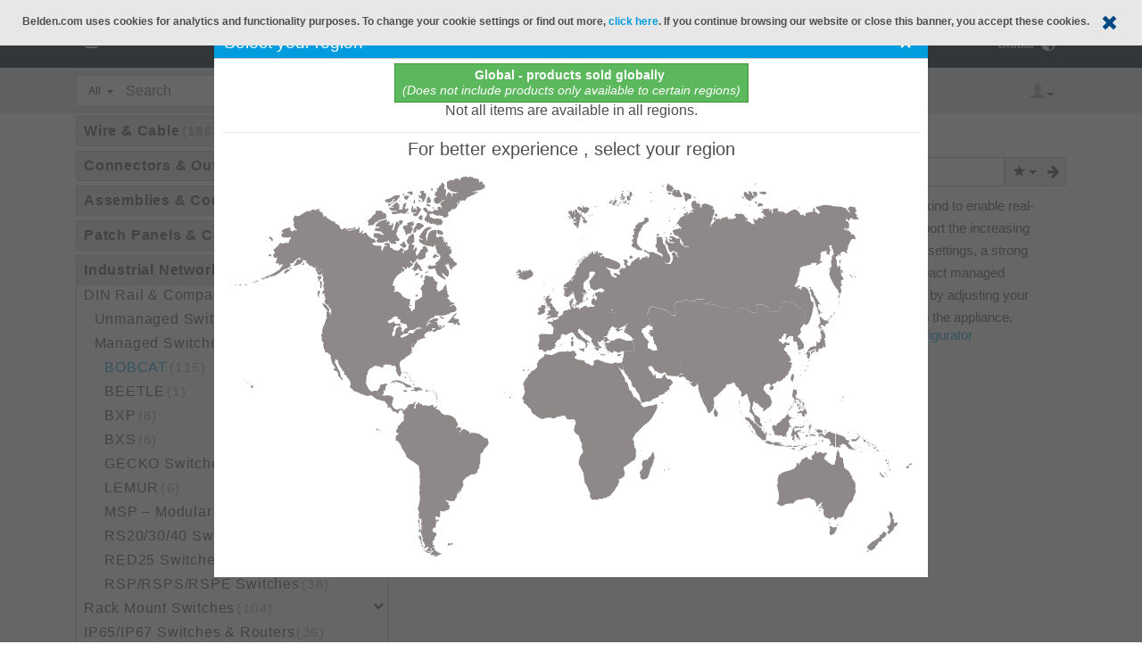

--- FILE ---
content_type: text/html;charset=UTF-8
request_url: https://catalog.belden.com/index.cfm?event=config&c=BRS20-16TX/4SFP-EEC
body_size: 36202
content:
<!DOCTYPE html>
<html>

<head><script type="text/javascript">/* <![CDATA[ */_cf_loadingtexthtml="<img alt=' ' src='/cf_scripts/scripts/ajax/resources/cf/images/loading.gif'/>";
_cf_contextpath="";
_cf_ajaxscriptsrc="/cf_scripts/scripts/ajax";
_cf_jsonprefix='//';
_cf_websocket_port=8585;
_cf_flash_policy_port=1243;
_cf_clientid='173AA77388449926DF8292362DAEC33F';/* ]]> */</script><script type="text/javascript" src="/cf_scripts/scripts/ajax/messages/cfmessage.js"></script>
<script type="text/javascript" src="/cf_scripts/scripts/ajax/package/cfajax.js"></script>

<script type="text/javascript">/* <![CDATA[ */
	ColdFusion.Ajax.importTag('CFAJAXPROXY');
/* ]]> */</script>

<script type="text/javascript">/* <![CDATA[ */
	var _cf_listManager=ColdFusion.AjaxProxy.init('/model/listManager.cfc','listAjaxObj');
	_cf_listManager.prototype.getRequestQuoteItemAttribs=function(customerNumber,itemNumber) { return ColdFusion.AjaxProxy.invoke(this, "getRequestQuoteItemAttribs","50B7821B7F92AC1ACDACA7F25A", {customerNumber:customerNumber,itemNumber:itemNumber});};
	_cf_listManager.prototype.getListDetails=function(listID,page) { return ColdFusion.AjaxProxy.invoke(this, "getListDetails","50B7821B7F92AC1ACDACA7F25A", {listID:listID,page:page});};
	_cf_listManager.prototype.copyItemToOtherList=function(toListID,itemIDX,itemNumber,quantity) { return ColdFusion.AjaxProxy.invoke(this, "copyItemToOtherList","50B7821B7F92AC1ACDACA7F25A", {toListID:toListID,itemIDX:itemIDX,itemNumber:itemNumber,quantity:quantity});};
	_cf_listManager.prototype.getShippingAddr=function(inShipTo) { return ColdFusion.AjaxProxy.invoke(this, "getShippingAddr","50B7821B7F92AC1ACDACA7F25A", {inShipTo:inShipTo});};
	_cf_listManager.prototype.clearCart=function() { return ColdFusion.AjaxProxy.invoke(this, "clearCart","50B7821B7F92AC1ACDACA7F25A", {});};
	_cf_listManager.prototype.deleteCartRow=function(inRowIdx,inCartRow) { return ColdFusion.AjaxProxy.invoke(this, "deleteCartRow","50B7821B7F92AC1ACDACA7F25A", {inRowIdx:inRowIdx,inCartRow:inCartRow});};
	_cf_listManager.prototype.shareCatalogDetails=function(shareableLink) { return ColdFusion.AjaxProxy.invoke(this, "shareCatalogDetails","50B7821B7F92AC1ACDACA7F25A", {shareableLink:shareableLink});};
	_cf_listManager.prototype.saveFreightCarrier=function(inShipTo,inShipToDesc,inFreightTerm,inFreightTermDesc,inCollectAccountNumber,inCarrier,inCarrierDesc,inTPBSt,inDSSt) { return ColdFusion.AjaxProxy.invoke(this, "saveFreightCarrier","50B7821B7F92AC1ACDACA7F25A", {inShipTo:inShipTo,inShipToDesc:inShipToDesc,inFreightTerm:inFreightTerm,inFreightTermDesc:inFreightTermDesc,inCollectAccountNumber:inCollectAccountNumber,inCarrier:inCarrier,inCarrierDesc:inCarrierDesc,inTPBSt:inTPBSt,inDSSt:inDSSt});};
	_cf_listManager.prototype.getListItemsData=function(listID,refetchPrice,inNumOfRes,inStartOfResCntr) { return ColdFusion.AjaxProxy.invoke(this, "getListItemsData","50B7821B7F92AC1ACDACA7F25A", {listID:listID,refetchPrice:refetchPrice,inNumOfRes:inNumOfRes,inStartOfResCntr:inStartOfResCntr});};
	_cf_listManager.prototype.setUserRegion=function(region) { return ColdFusion.AjaxProxy.invoke(this, "setUserRegion","50B7821B7F92AC1ACDACA7F25A", {region:region});};
	_cf_listManager.prototype.getStaticContents=function(t) { return ColdFusion.AjaxProxy.invoke(this, "getStaticContents","50B7821B7F92AC1ACDACA7F25A", {t:t});};
	_cf_listManager.prototype.getStateList=function(country) { return ColdFusion.AjaxProxy.invoke(this, "getStateList","50B7821B7F92AC1ACDACA7F25A", {country:country});};
	_cf_listManager.prototype.addToItemDetails=function() { return ColdFusion.AjaxProxy.invoke(this, "addToItemDetails","50B7821B7F92AC1ACDACA7F25A", {});};
	_cf_listManager.prototype.addProdToCompare=function(prodid,addtype) { return ColdFusion.AjaxProxy.invoke(this, "addProdToCompare","50B7821B7F92AC1ACDACA7F25A", {prodid:prodid,addtype:addtype});};
	_cf_listManager.prototype.getRequestQuoteItemPrices=function(customerNumber,itemNumber,quantity,listRowID) { return ColdFusion.AjaxProxy.invoke(this, "getRequestQuoteItemPrices","50B7821B7F92AC1ACDACA7F25A", {customerNumber:customerNumber,itemNumber:itemNumber,quantity:quantity,listRowID:listRowID});};
	_cf_listManager.prototype.getDistAcc=function() { return ColdFusion.AjaxProxy.invoke(this, "getDistAcc","50B7821B7F92AC1ACDACA7F25A", {});};
	_cf_listManager.prototype.saveOrderDetails=function(inPO,orderNotes) { return ColdFusion.AjaxProxy.invoke(this, "saveOrderDetails","50B7821B7F92AC1ACDACA7F25A", {inPO:inPO,orderNotes:orderNotes});};
	_cf_listManager.prototype.getMap=function() { return ColdFusion.AjaxProxy.invoke(this, "getMap","50B7821B7F92AC1ACDACA7F25A", {});};
	_cf_listManager.prototype.removeListItemData=function(itemIDX,listID) { return ColdFusion.AjaxProxy.invoke(this, "removeListItemData","50B7821B7F92AC1ACDACA7F25A", {itemIDX:itemIDX,listID:listID});};
	_cf_listManager.prototype.shareProductCompareDetails=function() { return ColdFusion.AjaxProxy.invoke(this, "shareProductCompareDetails","50B7821B7F92AC1ACDACA7F25A", {});};
	_cf_listManager.prototype.addTDSQueue=function(tdslistid) { return ColdFusion.AjaxProxy.invoke(this, "addTDSQueue","50B7821B7F92AC1ACDACA7F25A", {tdslistid:tdslistid});};
	_cf_listManager.prototype.saveCartRow=function(inRowIdx,inQty,inCartRow) { return ColdFusion.AjaxProxy.invoke(this, "saveCartRow","50B7821B7F92AC1ACDACA7F25A", {inRowIdx:inRowIdx,inQty:inQty,inCartRow:inCartRow});};
	_cf_listManager.prototype.getRequestSample=function(reqType,id) { return ColdFusion.AjaxProxy.invoke(this, "getRequestSample","50B7821B7F92AC1ACDACA7F25A", {reqType:reqType,id:id});};
	_cf_listManager.prototype.chkValidCartPrices=function(listID) { return ColdFusion.AjaxProxy.invoke(this, "chkValidCartPrices","50B7821B7F92AC1ACDACA7F25A", {listID:listID});};
	_cf_listManager.prototype.getQuoteNumberSuggest=function(term) { return ColdFusion.AjaxProxy.invoke(this, "getQuoteNumberSuggest","50B7821B7F92AC1ACDACA7F25A", {term:term});};
	_cf_listManager.prototype.setWorkingCustomerNumber=function(customerNumber,customerName,customerInstance) { return ColdFusion.AjaxProxy.invoke(this, "setWorkingCustomerNumber","50B7821B7F92AC1ACDACA7F25A", {customerNumber:customerNumber,customerName:customerName,customerInstance:customerInstance});};
	_cf_listManager.prototype.getRequestQuoteModal=function(itemid,requestType,callingfrom,productid) { return ColdFusion.AjaxProxy.invoke(this, "getRequestQuoteModal","50B7821B7F92AC1ACDACA7F25A", {itemid:itemid,requestType:requestType,callingfrom:callingfrom,productid:productid});};
	_cf_listManager.prototype.saveRequestSample=function() { return ColdFusion.AjaxProxy.invoke(this, "saveRequestSample","50B7821B7F92AC1ACDACA7F25A", {});};
	_cf_listManager.prototype.getSampleModal=function(prodId) { return ColdFusion.AjaxProxy.invoke(this, "getSampleModal","50B7821B7F92AC1ACDACA7F25A", {prodId:prodId});};
	_cf_listManager.prototype.getItemAttribs=function(customerNumber,itemNumber,listDetails) { return ColdFusion.AjaxProxy.invoke(this, "getItemAttribs","50B7821B7F92AC1ACDACA7F25A", {customerNumber:customerNumber,itemNumber:itemNumber,listDetails:listDetails});};
	_cf_listManager.prototype.sendRequestQuoteList=function() { return ColdFusion.AjaxProxy.invoke(this, "sendRequestQuoteList","50B7821B7F92AC1ACDACA7F25A", {});};
	_cf_listManager.prototype.sendRequestQuoteconfig=function() { return ColdFusion.AjaxProxy.invoke(this, "sendRequestQuoteconfig","50B7821B7F92AC1ACDACA7F25A", {});};
	_cf_listManager.prototype.addConfigItemToProject=function(listID,configId,configuredProductId) { return ColdFusion.AjaxProxy.invoke(this, "addConfigItemToProject","50B7821B7F92AC1ACDACA7F25A", {listID:listID,configId:configId,configuredProductId:configuredProductId});};
	_cf_listManager.prototype.sendRequestQuotePD=function() { return ColdFusion.AjaxProxy.invoke(this, "sendRequestQuotePD","50B7821B7F92AC1ACDACA7F25A", {});};
	_cf_listManager.prototype.getItemCompareData=function(inProductId) { return ColdFusion.AjaxProxy.invoke(this, "getItemCompareData","50B7821B7F92AC1ACDACA7F25A", {inProductId:inProductId});};
	_cf_listManager.prototype.postOrder=function() { return ColdFusion.AjaxProxy.invoke(this, "postOrder","50B7821B7F92AC1ACDACA7F25A", {});};
	_cf_listManager.prototype.validateDropShipAddress=function(inCustomerNumber,inDSSt) { return ColdFusion.AjaxProxy.invoke(this, "validateDropShipAddress","50B7821B7F92AC1ACDACA7F25A", {inCustomerNumber:inCustomerNumber,inDSSt:inDSSt});};
	_cf_listManager.prototype.getMyAccountModal=function(usertype) { return ColdFusion.AjaxProxy.invoke(this, "getMyAccountModal","50B7821B7F92AC1ACDACA7F25A", {usertype:usertype});};
	_cf_listManager.prototype.addToListDetails=function() { return ColdFusion.AjaxProxy.invoke(this, "addToListDetails","50B7821B7F92AC1ACDACA7F25A", {});};
	_cf_listManager.prototype.validateConfiguredProduct=function(listID,configId,configuredProduct,listDetails,actionID) { return ColdFusion.AjaxProxy.invoke(this, "validateConfiguredProduct","50B7821B7F92AC1ACDACA7F25A", {listID:listID,configId:configId,configuredProduct:configuredProduct,listDetails:listDetails,actionID:actionID});};
	_cf_listManager.prototype.getDistStateList=function(country) { return ColdFusion.AjaxProxy.invoke(this, "getDistStateList","50B7821B7F92AC1ACDACA7F25A", {country:country});};
	_cf_listManager.prototype.insertLog=function(value,prodId,filetype) { return ColdFusion.AjaxProxy.invoke(this, "insertLog","50B7821B7F92AC1ACDACA7F25A", {value:value,prodId:prodId,filetype:filetype});};
	_cf_listManager.prototype.getUserRegion=function(email) { return ColdFusion.AjaxProxy.invoke(this, "getUserRegion","50B7821B7F92AC1ACDACA7F25A", {email:email});};
	_cf_listManager.prototype.updateAccDetails=function() { return ColdFusion.AjaxProxy.invoke(this, "updateAccDetails","50B7821B7F92AC1ACDACA7F25A", {});};
	_cf_listManager.prototype.updateQty=function(itemID,quantity) { return ColdFusion.AjaxProxy.invoke(this, "updateQty","50B7821B7F92AC1ACDACA7F25A", {itemID:itemID,quantity:quantity});};
	_cf_listManager.prototype.getItemPrices=function(customerNumber,itemNumber,quantity,listRowID,listID,productID) { return ColdFusion.AjaxProxy.invoke(this, "getItemPrices","50B7821B7F92AC1ACDACA7F25A", {customerNumber:customerNumber,itemNumber:itemNumber,quantity:quantity,listRowID:listRowID,listID:listID,productID:productID});};
	_cf_listManager.prototype.getCreateEndUserAcc=function() { return ColdFusion.AjaxProxy.invoke(this, "getCreateEndUserAcc","50B7821B7F92AC1ACDACA7F25A", {});};
	_cf_listManager.prototype.editListDetails=function() { return ColdFusion.AjaxProxy.invoke(this, "editListDetails","50B7821B7F92AC1ACDACA7F25A", {});};
	_cf_listManager.prototype.shareProductDetails=function() { return ColdFusion.AjaxProxy.invoke(this, "shareProductDetails","50B7821B7F92AC1ACDACA7F25A", {});};
	_cf_listManager.prototype.getShareModal=function(calledFrom,prodId) { return ColdFusion.AjaxProxy.invoke(this, "getShareModal","50B7821B7F92AC1ACDACA7F25A", {calledFrom:calledFrom,prodId:prodId});};
	_cf_listManager.prototype.showFreightCarrier=function(inCust) { return ColdFusion.AjaxProxy.invoke(this, "showFreightCarrier","50B7821B7F92AC1ACDACA7F25A", {inCust:inCust});};
	_cf_listManager.prototype.removeListProject=function(listID,page) { return ColdFusion.AjaxProxy.invoke(this, "removeListProject","50B7821B7F92AC1ACDACA7F25A", {listID:listID,page:page});};
	_cf_listManager.prototype.getItemNumberForQuote=function(quoteid) { return ColdFusion.AjaxProxy.invoke(this, "getItemNumberForQuote","50B7821B7F92AC1ACDACA7F25A", {quoteid:quoteid});};
	_cf_listManager.prototype.getProjectsData=function(inNumOfRes,startrowcntr) { return ColdFusion.AjaxProxy.invoke(this, "getProjectsData","50B7821B7F92AC1ACDACA7F25A", {inNumOfRes:inNumOfRes,startrowcntr:startrowcntr});};
	_cf_listManager.prototype.getListItemsDataRQ=function(listID,requestType,cartExists) { return ColdFusion.AjaxProxy.invoke(this, "getListItemsDataRQ","50B7821B7F92AC1ACDACA7F25A", {listID:listID,requestType:requestType,cartExists:cartExists});};
	_cf_listManager.prototype.pushToQuote=function(QuoteId,ConfigID,ConfiguredProduct,Quantity,ProductGUID) { return ColdFusion.AjaxProxy.invoke(this, "pushToQuote","50B7821B7F92AC1ACDACA7F25A", {QuoteId:QuoteId,ConfigID:ConfigID,ConfiguredProduct:ConfiguredProduct,Quantity:Quantity,ProductGUID:ProductGUID});};
/* ]]> */</script>

<script type="text/javascript">/* <![CDATA[ */
	var _cf_configAjax=ColdFusion.AjaxProxy.init('/model/configAjax.cfc','configAjaxObj');
	_cf_configAjax.prototype.getConfigProductAttributes=function(configId,configuredProductId,tableQueryFlag) { return ColdFusion.AjaxProxy.invoke(this, "getConfigProductAttributes","50B7821B7F92AC1ACDACA7F25A", {configId:configId,configuredProductId:configuredProductId,tableQueryFlag:tableQueryFlag});};
	_cf_configAjax.prototype.getConfigOptions=function(configId,language,isConfiguredProduct,firstcall,configuredProductID) { return ColdFusion.AjaxProxy.invoke(this, "getConfigOptions","50B7821B7F92AC1ACDACA7F25A", {configId:configId,language:language,isConfiguredProduct:isConfiguredProduct,firstcall:firstcall,configuredProductID:configuredProductID});};
/* ]]> */</script>

<script type="text/javascript">/* <![CDATA[ */
	var _cf_listManager=ColdFusion.AjaxProxy.init('/model/listManager.cfc','listAjaxObj');
	_cf_listManager.prototype.getRequestQuoteItemAttribs=function(customerNumber,itemNumber) { return ColdFusion.AjaxProxy.invoke(this, "getRequestQuoteItemAttribs","50B7821B7F92AC1ACDACA7F25A", {customerNumber:customerNumber,itemNumber:itemNumber});};
	_cf_listManager.prototype.getListDetails=function(listID,page) { return ColdFusion.AjaxProxy.invoke(this, "getListDetails","50B7821B7F92AC1ACDACA7F25A", {listID:listID,page:page});};
	_cf_listManager.prototype.copyItemToOtherList=function(toListID,itemIDX,itemNumber,quantity) { return ColdFusion.AjaxProxy.invoke(this, "copyItemToOtherList","50B7821B7F92AC1ACDACA7F25A", {toListID:toListID,itemIDX:itemIDX,itemNumber:itemNumber,quantity:quantity});};
	_cf_listManager.prototype.getShippingAddr=function(inShipTo) { return ColdFusion.AjaxProxy.invoke(this, "getShippingAddr","50B7821B7F92AC1ACDACA7F25A", {inShipTo:inShipTo});};
	_cf_listManager.prototype.clearCart=function() { return ColdFusion.AjaxProxy.invoke(this, "clearCart","50B7821B7F92AC1ACDACA7F25A", {});};
	_cf_listManager.prototype.deleteCartRow=function(inRowIdx,inCartRow) { return ColdFusion.AjaxProxy.invoke(this, "deleteCartRow","50B7821B7F92AC1ACDACA7F25A", {inRowIdx:inRowIdx,inCartRow:inCartRow});};
	_cf_listManager.prototype.shareCatalogDetails=function(shareableLink) { return ColdFusion.AjaxProxy.invoke(this, "shareCatalogDetails","50B7821B7F92AC1ACDACA7F25A", {shareableLink:shareableLink});};
	_cf_listManager.prototype.saveFreightCarrier=function(inShipTo,inShipToDesc,inFreightTerm,inFreightTermDesc,inCollectAccountNumber,inCarrier,inCarrierDesc,inTPBSt,inDSSt) { return ColdFusion.AjaxProxy.invoke(this, "saveFreightCarrier","50B7821B7F92AC1ACDACA7F25A", {inShipTo:inShipTo,inShipToDesc:inShipToDesc,inFreightTerm:inFreightTerm,inFreightTermDesc:inFreightTermDesc,inCollectAccountNumber:inCollectAccountNumber,inCarrier:inCarrier,inCarrierDesc:inCarrierDesc,inTPBSt:inTPBSt,inDSSt:inDSSt});};
	_cf_listManager.prototype.getListItemsData=function(listID,refetchPrice,inNumOfRes,inStartOfResCntr) { return ColdFusion.AjaxProxy.invoke(this, "getListItemsData","50B7821B7F92AC1ACDACA7F25A", {listID:listID,refetchPrice:refetchPrice,inNumOfRes:inNumOfRes,inStartOfResCntr:inStartOfResCntr});};
	_cf_listManager.prototype.setUserRegion=function(region) { return ColdFusion.AjaxProxy.invoke(this, "setUserRegion","50B7821B7F92AC1ACDACA7F25A", {region:region});};
	_cf_listManager.prototype.getStaticContents=function(t) { return ColdFusion.AjaxProxy.invoke(this, "getStaticContents","50B7821B7F92AC1ACDACA7F25A", {t:t});};
	_cf_listManager.prototype.getStateList=function(country) { return ColdFusion.AjaxProxy.invoke(this, "getStateList","50B7821B7F92AC1ACDACA7F25A", {country:country});};
	_cf_listManager.prototype.addToItemDetails=function() { return ColdFusion.AjaxProxy.invoke(this, "addToItemDetails","50B7821B7F92AC1ACDACA7F25A", {});};
	_cf_listManager.prototype.addProdToCompare=function(prodid,addtype) { return ColdFusion.AjaxProxy.invoke(this, "addProdToCompare","50B7821B7F92AC1ACDACA7F25A", {prodid:prodid,addtype:addtype});};
	_cf_listManager.prototype.getRequestQuoteItemPrices=function(customerNumber,itemNumber,quantity,listRowID) { return ColdFusion.AjaxProxy.invoke(this, "getRequestQuoteItemPrices","50B7821B7F92AC1ACDACA7F25A", {customerNumber:customerNumber,itemNumber:itemNumber,quantity:quantity,listRowID:listRowID});};
	_cf_listManager.prototype.getDistAcc=function() { return ColdFusion.AjaxProxy.invoke(this, "getDistAcc","50B7821B7F92AC1ACDACA7F25A", {});};
	_cf_listManager.prototype.saveOrderDetails=function(inPO,orderNotes) { return ColdFusion.AjaxProxy.invoke(this, "saveOrderDetails","50B7821B7F92AC1ACDACA7F25A", {inPO:inPO,orderNotes:orderNotes});};
	_cf_listManager.prototype.getMap=function() { return ColdFusion.AjaxProxy.invoke(this, "getMap","50B7821B7F92AC1ACDACA7F25A", {});};
	_cf_listManager.prototype.removeListItemData=function(itemIDX,listID) { return ColdFusion.AjaxProxy.invoke(this, "removeListItemData","50B7821B7F92AC1ACDACA7F25A", {itemIDX:itemIDX,listID:listID});};
	_cf_listManager.prototype.shareProductCompareDetails=function() { return ColdFusion.AjaxProxy.invoke(this, "shareProductCompareDetails","50B7821B7F92AC1ACDACA7F25A", {});};
	_cf_listManager.prototype.addTDSQueue=function(tdslistid) { return ColdFusion.AjaxProxy.invoke(this, "addTDSQueue","50B7821B7F92AC1ACDACA7F25A", {tdslistid:tdslistid});};
	_cf_listManager.prototype.saveCartRow=function(inRowIdx,inQty,inCartRow) { return ColdFusion.AjaxProxy.invoke(this, "saveCartRow","50B7821B7F92AC1ACDACA7F25A", {inRowIdx:inRowIdx,inQty:inQty,inCartRow:inCartRow});};
	_cf_listManager.prototype.getRequestSample=function(reqType,id) { return ColdFusion.AjaxProxy.invoke(this, "getRequestSample","50B7821B7F92AC1ACDACA7F25A", {reqType:reqType,id:id});};
	_cf_listManager.prototype.chkValidCartPrices=function(listID) { return ColdFusion.AjaxProxy.invoke(this, "chkValidCartPrices","50B7821B7F92AC1ACDACA7F25A", {listID:listID});};
	_cf_listManager.prototype.getQuoteNumberSuggest=function(term) { return ColdFusion.AjaxProxy.invoke(this, "getQuoteNumberSuggest","50B7821B7F92AC1ACDACA7F25A", {term:term});};
	_cf_listManager.prototype.setWorkingCustomerNumber=function(customerNumber,customerName,customerInstance) { return ColdFusion.AjaxProxy.invoke(this, "setWorkingCustomerNumber","50B7821B7F92AC1ACDACA7F25A", {customerNumber:customerNumber,customerName:customerName,customerInstance:customerInstance});};
	_cf_listManager.prototype.getRequestQuoteModal=function(itemid,requestType,callingfrom,productid) { return ColdFusion.AjaxProxy.invoke(this, "getRequestQuoteModal","50B7821B7F92AC1ACDACA7F25A", {itemid:itemid,requestType:requestType,callingfrom:callingfrom,productid:productid});};
	_cf_listManager.prototype.saveRequestSample=function() { return ColdFusion.AjaxProxy.invoke(this, "saveRequestSample","50B7821B7F92AC1ACDACA7F25A", {});};
	_cf_listManager.prototype.getSampleModal=function(prodId) { return ColdFusion.AjaxProxy.invoke(this, "getSampleModal","50B7821B7F92AC1ACDACA7F25A", {prodId:prodId});};
	_cf_listManager.prototype.getItemAttribs=function(customerNumber,itemNumber,listDetails) { return ColdFusion.AjaxProxy.invoke(this, "getItemAttribs","50B7821B7F92AC1ACDACA7F25A", {customerNumber:customerNumber,itemNumber:itemNumber,listDetails:listDetails});};
	_cf_listManager.prototype.sendRequestQuoteList=function() { return ColdFusion.AjaxProxy.invoke(this, "sendRequestQuoteList","50B7821B7F92AC1ACDACA7F25A", {});};
	_cf_listManager.prototype.sendRequestQuoteconfig=function() { return ColdFusion.AjaxProxy.invoke(this, "sendRequestQuoteconfig","50B7821B7F92AC1ACDACA7F25A", {});};
	_cf_listManager.prototype.addConfigItemToProject=function(listID,configId,configuredProductId) { return ColdFusion.AjaxProxy.invoke(this, "addConfigItemToProject","50B7821B7F92AC1ACDACA7F25A", {listID:listID,configId:configId,configuredProductId:configuredProductId});};
	_cf_listManager.prototype.sendRequestQuotePD=function() { return ColdFusion.AjaxProxy.invoke(this, "sendRequestQuotePD","50B7821B7F92AC1ACDACA7F25A", {});};
	_cf_listManager.prototype.getItemCompareData=function(inProductId) { return ColdFusion.AjaxProxy.invoke(this, "getItemCompareData","50B7821B7F92AC1ACDACA7F25A", {inProductId:inProductId});};
	_cf_listManager.prototype.postOrder=function() { return ColdFusion.AjaxProxy.invoke(this, "postOrder","50B7821B7F92AC1ACDACA7F25A", {});};
	_cf_listManager.prototype.validateDropShipAddress=function(inCustomerNumber,inDSSt) { return ColdFusion.AjaxProxy.invoke(this, "validateDropShipAddress","50B7821B7F92AC1ACDACA7F25A", {inCustomerNumber:inCustomerNumber,inDSSt:inDSSt});};
	_cf_listManager.prototype.getMyAccountModal=function(usertype) { return ColdFusion.AjaxProxy.invoke(this, "getMyAccountModal","50B7821B7F92AC1ACDACA7F25A", {usertype:usertype});};
	_cf_listManager.prototype.addToListDetails=function() { return ColdFusion.AjaxProxy.invoke(this, "addToListDetails","50B7821B7F92AC1ACDACA7F25A", {});};
	_cf_listManager.prototype.validateConfiguredProduct=function(listID,configId,configuredProduct,listDetails,actionID) { return ColdFusion.AjaxProxy.invoke(this, "validateConfiguredProduct","50B7821B7F92AC1ACDACA7F25A", {listID:listID,configId:configId,configuredProduct:configuredProduct,listDetails:listDetails,actionID:actionID});};
	_cf_listManager.prototype.getDistStateList=function(country) { return ColdFusion.AjaxProxy.invoke(this, "getDistStateList","50B7821B7F92AC1ACDACA7F25A", {country:country});};
	_cf_listManager.prototype.insertLog=function(value,prodId,filetype) { return ColdFusion.AjaxProxy.invoke(this, "insertLog","50B7821B7F92AC1ACDACA7F25A", {value:value,prodId:prodId,filetype:filetype});};
	_cf_listManager.prototype.getUserRegion=function(email) { return ColdFusion.AjaxProxy.invoke(this, "getUserRegion","50B7821B7F92AC1ACDACA7F25A", {email:email});};
	_cf_listManager.prototype.updateAccDetails=function() { return ColdFusion.AjaxProxy.invoke(this, "updateAccDetails","50B7821B7F92AC1ACDACA7F25A", {});};
	_cf_listManager.prototype.updateQty=function(itemID,quantity) { return ColdFusion.AjaxProxy.invoke(this, "updateQty","50B7821B7F92AC1ACDACA7F25A", {itemID:itemID,quantity:quantity});};
	_cf_listManager.prototype.getItemPrices=function(customerNumber,itemNumber,quantity,listRowID,listID,productID) { return ColdFusion.AjaxProxy.invoke(this, "getItemPrices","50B7821B7F92AC1ACDACA7F25A", {customerNumber:customerNumber,itemNumber:itemNumber,quantity:quantity,listRowID:listRowID,listID:listID,productID:productID});};
	_cf_listManager.prototype.getCreateEndUserAcc=function() { return ColdFusion.AjaxProxy.invoke(this, "getCreateEndUserAcc","50B7821B7F92AC1ACDACA7F25A", {});};
	_cf_listManager.prototype.editListDetails=function() { return ColdFusion.AjaxProxy.invoke(this, "editListDetails","50B7821B7F92AC1ACDACA7F25A", {});};
	_cf_listManager.prototype.shareProductDetails=function() { return ColdFusion.AjaxProxy.invoke(this, "shareProductDetails","50B7821B7F92AC1ACDACA7F25A", {});};
	_cf_listManager.prototype.getShareModal=function(calledFrom,prodId) { return ColdFusion.AjaxProxy.invoke(this, "getShareModal","50B7821B7F92AC1ACDACA7F25A", {calledFrom:calledFrom,prodId:prodId});};
	_cf_listManager.prototype.showFreightCarrier=function(inCust) { return ColdFusion.AjaxProxy.invoke(this, "showFreightCarrier","50B7821B7F92AC1ACDACA7F25A", {inCust:inCust});};
	_cf_listManager.prototype.removeListProject=function(listID,page) { return ColdFusion.AjaxProxy.invoke(this, "removeListProject","50B7821B7F92AC1ACDACA7F25A", {listID:listID,page:page});};
	_cf_listManager.prototype.getItemNumberForQuote=function(quoteid) { return ColdFusion.AjaxProxy.invoke(this, "getItemNumberForQuote","50B7821B7F92AC1ACDACA7F25A", {quoteid:quoteid});};
	_cf_listManager.prototype.getProjectsData=function(inNumOfRes,startrowcntr) { return ColdFusion.AjaxProxy.invoke(this, "getProjectsData","50B7821B7F92AC1ACDACA7F25A", {inNumOfRes:inNumOfRes,startrowcntr:startrowcntr});};
	_cf_listManager.prototype.getListItemsDataRQ=function(listID,requestType,cartExists) { return ColdFusion.AjaxProxy.invoke(this, "getListItemsDataRQ","50B7821B7F92AC1ACDACA7F25A", {listID:listID,requestType:requestType,cartExists:cartExists});};
	_cf_listManager.prototype.pushToQuote=function(QuoteId,ConfigID,ConfiguredProduct,Quantity,ProductGUID) { return ColdFusion.AjaxProxy.invoke(this, "pushToQuote","50B7821B7F92AC1ACDACA7F25A", {QuoteId:QuoteId,ConfigID:ConfigID,ConfiguredProduct:ConfiguredProduct,Quantity:Quantity,ProductGUID:ProductGUID});};
/* ]]> */</script>

    <meta charset="utf-8">
    <title>Belden Global Catalog</title>
    <meta name="viewport" content="width=device-width,initial-scale=1">
    
        <meta name="image" property="og:image" content="https://catalog.belden.comLargeProductImage-approved/std.lang.all/er/sp/BRS20-16TX-4SFP-EEC-persp.jpg" />
        <meta property="og:title" content="BRS20-16TX/4SFP-EEC"/>
        <meta property="og:description" content="The Hirschmann BOBCAT Switch is the first of its kind to enable real-time communication using TSN. 
To effectively support the increasing real-time communication requirements in industrial settings, a strong Ethernet network backbone is essential. This compact managed switches allow for expanded bandwidth capabilities by adjusting your SFPs from 1 to 2.5 Gigabit – requiring no change to the appliance.">
        <link rel="stylesheet" href="../assets/styles/main.css?v=3.93">
        <link rel="stylesheet" href="../assets/styles/gdpr.css?v=3.93">
        <link rel="stylesheet" type="text/css" href="../assets/styles/custom-zoom.css" media="all" />
    
    <script>
        var GBL_CONFIG_OPTIONS = '' ;
        var GBL_CONFIGOBJECT = '';
        var GBL_WHITELIST = '';
        var GBL_SELECTEDOPTIONS = {};
        var GBL_SELECTEDWHITELIST={};
        var GBL_CONFIGID ='';
        var GBL_OPTIONSTUCTURE={};
        var GBL_BLACKLIST ='';
        var GBL_CONFIGPREFIX = '';
        var GBL_INPUTFIELDS ='';
        var GBL_FAVORITES='';
        var GBL_FIRSTCALL=true;
        var GBL_RECENTPRODUCTS=[];
        var GBL_ISFAVORITE = 0 ;
        var GBL_FAVORITECODE = '';
        var GBL_CALCULATIONS = {"COLUMNS":["CALCULATIONNAME","FUNCTIONCODE"],"DATA":[["Cable Length",1]]};
        var GBL_CID = 'BRS20-16TX/4SFP-EEC';
        function downloadSoftwareFile(){
        eulaForm.submit();
        }
		function insertLog(value, type) {
	    var prodId = document.getElementById('configProductID').value
		var filetype = type
		var insertLog = new listAjaxObj();
        insertLog.insertLog(value,prodId,filetype);
        return true;
    }
	
	function DownloadImg(){
		var src = document.getElementById("modalimgzoomlg").src;
		var srcFile = src.split('/prodimgs/')[1];
		var lastslashindex = src.lastIndexOf('/');
		filename = src.substring(lastslashindex  + 1)
		window.open('index.cfm?event=downloadImg&src='+srcFile+'&fname='+filename);
	}
    </script>
    <style>
	.dragscroll {
	max-height: 740px;
    overflow: auto;
    cursor: pointer;
    height: auto;
}
.wrapperDrag {
	text-align: center;
}
.modal-image-width #big-image {
	height: auto;
}
#belThumbs {
    height: 430px;
}
	.scrollerDrag {
    max-height: 740px;
}
.ui-autocomplete {
	z-index:99999!important;
}
	</style>
<script src='../assets/scripts/gcstatesmapping.js?v=3.93'></script></head>

<body class="configPage" onLoad="Javascript: getConfigOptions('','EN','false')" onResize="setPd();">

<div class="modal fade common-modal show" id="MultipleConfig" tabindex="-1" role="dialog" aria-labelledby="modalLabelLarge" style="display: none;">
	<div class="" id="loadermodalfromMultipleConfig">
		<div class="" id="loadermodalfromRQMultipleConfig">Select a product from results</div>
	</div>
	<div class="modal-dialog modal-lg">
    	 <div class="modal-content">
                <div class="modal-header">
                    <h4 class="modal-title" id="favConfigLabel">Select Product</h4>
                    <button type="button" class="close" data-dismiss="modal" aria-label="Close">
                        <span aria-hidden="true">&times;</span>
                    </button>
                </div>
                 <div class="modal-body"> 
                	 <div class="row no-gutters">
                     	<div class="col-12 col-sm-12 col-md-12 col-lg-12 col-xs-12">
                            <div class="row">
                                <div class="form-group">
                                    <div class="note-bold">We found more than one product matching criteria; please select which product you want to configure from the list below:</div>
                                </div>
                            </div>
                        	<div class="row">
                            	<div class="col-12 favrowconfig">
                                	<div class="form-group">
										<ul class="" id="MultipleConfigList">
                                        </ul>
                                	</div>
                            	</div>
                            </div>
                        </div>
                      </div>
                 </div>
          </div>
	</div>
</div>

<div class="modal fade imagepopup imgContZoomDrag" id="imagepopup" tabindex="-1" role="dialog" aria-labelledby="modalLabelLarge" aria-hidden="true">
            <div class="modal-dialog modal-image-width ">
                <div class="modal-content">
                    <div class="modal-header">
                        <h4 class="modal-title" id="modalLabelLargeConfigDescription">
                        </h4>
                        <button type="button" class="close" data-dismiss="modal" aria-label="Close">
                <span aria-hidden="true">&times;</span>
              </button>
                    </div>
                    <div class="modal-body body-height">
                        <div class="row">
                            <div class="col-xs-12 col-sm-12 col-md-8 col-lg-9">
                            	
                    
                        
                                <div id="big-image">
                                    <div id="belLargeImage" class="easyzoom easyzoom--overlay easyzoom--with-thumb-toggle">
                                   

                                           <div class="dragscroll" >
                                           		<div class="scrollerDrag">
                                                    <div class="wrapperDrag">
                        								<img  src="" class="fullscreen" alt="" onerror="this.src='/assets/images/notfound.jpg'" id="modalimgzoomlg" >
                                                          </div>
                                                </div>
                    						</div>
                                           
                                           	<br/>
                                       
                                    </div>
                                </div>
                            </div>
                            <div class="col-xs-12 col-sm-12 col-md-4 col-lg-3">
                                <div id="belThumbColumn">
                                    <div id="belTitle">
                                    
                                    </div>
                                    <div id="belThumbs">
                                        <div class="belRow">
                                        	<div class="row">
                                        		<div class="float-left mx-2"  >
                                        			<div class="belThumb" id="belImage_0">
                                            			<img  src=""  class="belThumbImage" alt="" onerror="this.src='/assets/images/notfound.jpg'" id="modalimgzoomsm"><br/>
                                            		</div>  
                                        
                                         		</div>  
                                          	</div>
                                            <div class="row">
                                            	<div class="float-left mx-2"  >
                                                	<button type="submit" class="btn btn-success " id="btnDownload" onClick="javascript:DownloadImg()">Download</button>
                                                </div>
                                            </div>  
                                        </div>
                                    </div>
                                </div>
                            </div>
                        </div>
                   </div>
                </div>
            </div>
        </div>



   <div id="alert-msg">
   </div>
  	<div class="" id="loader">
		<div class="" id="loading"></div>
	</div>
    
<script>
var gblAllowGATracking = 1;

	var gblAllowGATiming = 1;

</script>


	<!--BEGIN QUALTRICS WEBSITE FEEDBACK SNIPPET-->
	<script type='text/javascript'>
		(function(){var g=function(e,h,f,g){
		
		this.get=function(a){for(var a=a+"=",c=document.cookie.split(";"),b=0,e=c.length;b<e;b++){for(var d=c[b];" "==d.charAt(0);)d=d.substring(1,d.length);if(0==d.indexOf(a))return d.substring(a.length,d.length)}return null};
		
		this.set=function(a,c){var b="",b=new Date;b.setTime(b.getTime()+6048E5);b="; expires="+b.toGMTString();document.cookie=a+"="+c+b+"; path=/; "};
		
		this.check=function(){var a=this.get(f);if(a)a=a.split(":");else if(100!=e)"v"==h&&(e=Math.random()>=e/100?0:100),a=[h,e,0],this.set(f,a.join(":"));else return!0;var c=a[1];if(100==c)return!0;switch(a[0]){case "v":return!1;case "r":return c=a[2]%Math.floor(100/c),a[2]++,this.set(f,a.join(":")),!c}return!0};
		
		this.go=function(){if(this.check()){var a=document.createElement("script");a.type="text/javascript";a.src=g;document.body&&document.body.appendChild(a)}};
		
		this.start=function(){var t=this;"complete"!==document.readyState?window.addEventListener?window.addEventListener("load",function(){t.go()},!1):window.attachEvent&&window.attachEvent("onload",function(){t.go()}):t.go()};};
		
		try{(new g(100,"r","QSI_S_ZN_77YWmufYnMQFuBM","https://zn77ywmufynmqfubm-belden.siteintercept.qualtrics.com/SIE/?Q_ZID=ZN_77YWmufYnMQFuBM")).start()}catch(i){}})();
		
	</script><div id='ZN_77YWmufYnMQFuBM'><!--DO NOT REMOVE-CONTENTS PLACED HERE--></div>
	<!--END WEBSITE FEEDBACK SNIPPET-->


<!-- Google Tag Manager -->
<script>(function(w,d,s,l,i){w[l]=w[l]||[];w[l].push({'gtm.start':
new Date().getTime(),event:'gtm.js'});var f=d.getElementsByTagName(s)[0],
j=d.createElement(s),dl=l!='dataLayer'?'&l='+l:'';j.async=true;j.src=
'https://www.googletagmanager.com/gtm.js?id='+i+dl;f.parentNode.insertBefore(j,f);
})(window,document,'script','dataLayer','GTM-KPVMMCH');</script>
<!-- End Google Tag Manager -->

<div class="modal fade enduser_license common-modal" id="selectRegion" tabindex="-1" role="dialog" aria-labelledby="modalLabelLarge" aria-hidden="true">
            <div class="modal-dialog modal-lg">
                <form name="regionform" id="regionform" action="#">
                    <div class="modal-content">
                        <div class="modal-header">
                            <h4 class="modal-title" id="modalLabelLarge">Select your region</h4>
                            <button type="button" class="close" data-dismiss="modal" aria-label="Close">
                                <span aria-hidden="true">&times;</span>
                            </button>
                        </div>
                        <div class="modal-body">
                            	<div id="regionmap"></div>
                        </div>
                    </div>
				</form>
			</div>
</div>
                         
<div class="row cookie-block no-gutters csticky is-csticky" data-toggle="csticky-onscroll" style="display: none;"> 
	<div class="col-12">
		<div class="row no-gutters">
			<div class="col-11 col-sm-11 col-md-11 col-lg-11 cookie-header" style="font-size:.88889em; min-height:40px;">
				<div class="col-12">
					<div style="font-weight: bold;padding-top:10px;font-size:.88889em;">Belden.com uses cookies for analytics and functionality purposes.
						To change your cookie settings or find out more, <a href="https://www.belden.com/about/privacy/cookies" target="_blank">click here</a>.
						If you continue browsing our website or close this banner, you accept these cookies.
					</div>
				</div>
			</div>
			<div class="col-1 col-sm-1 col-md-1 col-lg-1 cookie-toggle">
				<span class="glyphicon glyphicon-remove" style="margin-left: -8px;margin-top: 15px;"></span>
			</div>
		</div>
	</div>
</div>
    <div class="container-fluid new-header-nav">
      <div class="hdr container">
          <div class="row no-gutters">
              <div class="col-4">
                  <div class="lgo">
                    <a class="site-header__logo" href="https://www.belden.com" title="Belden">
                  
					  	<svg class="w-100" width="131" height="32" viewBox="0 0 131 32" fill="none" xmlns="http://www.w3.org/2000/svg">
							<title id="logoTitle">Belden</title>
							<path d="M15.2595 32H4.75922C4.70162 32 4.64658 31.9757 4.60946 31.9322L0.0499172 26.7339C0.0127957 26.6903 -0.00512514 26.634 0.00127512 26.5777L3.30637 0.175367C3.31917 0.0755229 3.40365 0 3.50478 0H4.89363C5.01396 0 5.1074 0.104964 5.09204 0.225289L1.83687 26.2244C1.57062 28.3467 3.22572 30.222 5.36469 30.222H17.072C17.1642 30.222 17.2077 30.3359 17.1386 30.3974L15.3913 31.9501C15.3542 31.9821 15.3068 32 15.2582 32H15.2595Z" fill="white"/>
							<path d="M19.2571 28.444H6.5449C6.48217 28.444 6.42329 28.4146 6.38489 28.3647L3.80559 24.9533C3.77359 24.9124 3.76079 24.8599 3.76719 24.8074L6.86235 0.175367C6.87515 0.0755229 6.95963 0 7.06076 0H8.44961C8.56994 0 8.66338 0.104964 8.64802 0.225289L5.48245 25.4167C5.39925 26.0798 5.91639 26.666 6.58458 26.666H21.0709C21.1631 26.666 21.2066 26.78 21.1375 26.8414L19.3889 28.3941C19.3518 28.4261 19.3044 28.444 19.2558 28.444H19.2571Z" fill="white"/>
							<path d="M27.0987 8.977L25.3386 23.0358C25.3322 23.0844 25.3092 23.128 25.2733 23.16L23.3917 24.8368C23.3545 24.8701 23.3072 24.888 23.2585 24.888H9.19844C9.1434 24.888 9.09092 24.865 9.05252 24.8253L7.50622 23.1792C7.46525 23.1356 7.44605 23.0755 7.45373 23.0166L10.4337 0.174087C10.4465 0.0742431 10.531 0 10.6321 0H12.021C12.1413 0 12.2347 0.106244 12.2194 0.225289L9.30085 22.6083C9.26501 22.8745 9.47237 23.11 9.74118 23.11H23.1843C23.3865 23.11 23.5568 22.9603 23.5811 22.7593L25.2631 9.32773C25.5293 7.20541 23.8729 5.33141 21.734 5.33141H13.557C13.4367 5.33141 13.3445 5.22645 13.3586 5.1074L13.5212 3.73007C13.5327 3.62895 13.6185 3.55342 13.7196 3.55342H22.3407C22.3983 3.55342 22.4534 3.57774 22.4905 3.62126L27.0488 8.81955C27.0859 8.86307 27.1038 8.9194 27.0974 8.97572L27.0987 8.977Z" fill="white"/>
							<path d="M20.2389 21.108L21.6047 10.2379C21.6943 9.52102 21.1362 8.88868 20.4143 8.88868H13.1167C12.9964 8.88868 12.9029 8.78371 12.9183 8.66339L13.0898 7.28605C13.1026 7.18621 13.1871 7.11068 13.2882 7.11068H20.5551C20.6178 7.11068 20.6767 7.14013 20.7151 7.19005L23.2944 10.6014C23.3264 10.6423 23.3392 10.6948 23.3328 10.7473L22.0246 21.1592C22.0118 21.2591 21.9273 21.3346 21.8261 21.3346H20.4373C20.317 21.3346 20.2235 21.2297 20.2389 21.1093V21.108Z" fill="white"/>
							<path d="M16.7341 21.1068L17.8055 12.8952C17.8362 12.6559 17.6506 12.4434 17.4087 12.4434H12.6751C12.5547 12.4434 12.4613 12.3384 12.4767 12.2181L12.6482 10.8408C12.661 10.7409 12.7455 10.6654 12.8466 10.6654H17.9028C17.9578 10.6654 18.0103 10.6884 18.0487 10.7281L19.5937 12.3743C19.6347 12.4178 19.6539 12.4779 19.6462 12.5368L18.5223 21.158C18.5095 21.2578 18.4251 21.3321 18.3239 21.3321H16.9351C16.8147 21.3321 16.7213 21.2258 16.7367 21.1068H16.7341Z" fill="white"/>
							<path d="M39.0987 5.45941C39.0987 5.35829 39.1806 5.27637 39.2817 5.27637H46.898C51.2246 5.27637 53.5082 7.16572 53.5082 10.7294C53.5082 13.1666 52.3805 14.8115 50.1263 15.6038V15.6653C52.776 16.336 54.2699 18.2241 54.2699 20.9352C54.2699 24.8343 52.0157 26.602 47.172 26.602H39.2817C39.1806 26.602 39.0987 26.5201 39.0987 26.419V5.45941ZM46.8673 14.9331C49.9446 14.9331 51.528 13.5929 51.528 10.9419C51.528 8.29089 49.974 6.95067 46.8673 6.95067H41.0188V14.9318H46.8673V14.9331ZM47.2641 24.9252C50.7676 24.9252 52.2909 23.6451 52.2909 20.7522C52.2909 17.8593 50.7062 16.6087 47.2641 16.6087H41.0188V24.9252H47.2641Z" fill="white"/>
							<path d="M56.7378 18.9243C56.7378 14.1714 59.6013 11.0955 64.0494 11.0955C68.1623 11.0955 70.6596 14.0204 70.6596 18.9243V19.3813C70.6596 19.4824 70.5777 19.5643 70.4766 19.5643H58.6566C58.8089 23.0371 60.7892 25.1696 64.0482 25.1696C66.4239 25.1696 68.1303 24.0726 68.7088 22.2754C68.7703 22.1538 68.8304 22.1231 68.9226 22.1231H70.3844C70.506 22.1231 70.5982 22.1846 70.5675 22.3062C69.9274 24.9264 67.4595 26.7236 64.0482 26.7236C59.5706 26.7236 56.7365 23.7078 56.7365 18.9243H56.7378ZM68.8317 18.1319C68.7101 14.6284 66.9424 12.6482 64.0494 12.6482C60.8199 12.6482 58.8704 14.6899 58.6873 18.1319H68.8317Z" fill="white"/>
							<path d="M80.1615 18.9243C80.1615 14.2022 82.8124 11.0955 86.8945 11.0955C89.3317 11.0955 91.4029 12.3448 92.5306 14.5683H92.6215V5.45941C92.6215 5.35829 92.7034 5.27637 92.8045 5.27637H94.3278C94.4289 5.27637 94.5108 5.35829 94.5108 5.45941V26.419C94.5108 26.5201 94.4289 26.602 94.3278 26.602H92.8954C92.7943 26.602 92.7124 26.5201 92.7124 26.419V23.3417H92.6215C91.5245 25.4743 89.3625 26.7236 86.8945 26.7236C82.8124 26.7236 80.1615 23.6464 80.1615 18.9243ZM87.3208 25.1696C90.5798 25.1696 92.7124 22.7017 92.7124 18.9243C92.7124 15.1468 90.5491 12.6482 87.3208 12.6482C84.0925 12.6482 82.0815 15.1161 82.0815 18.9243C82.0815 22.7324 84.1232 25.1696 87.3208 25.1696Z" fill="white"/>
							<path d="M97.7391 18.9243C97.7391 14.1714 100.603 11.0955 105.051 11.0955C109.164 11.0955 111.661 14.0204 111.661 18.9243V19.3813C111.661 19.4824 111.579 19.5643 111.478 19.5643H99.6579C99.8102 23.0371 101.79 25.1696 105.049 25.1696C107.425 25.1696 109.132 24.0726 109.71 22.2754C109.772 22.1538 109.832 22.1231 109.924 22.1231H111.386C111.507 22.1231 111.6 22.1846 111.569 22.3062C110.929 24.9264 108.461 26.7236 105.049 26.7236C100.572 26.7236 97.7378 23.7078 97.7378 18.9243H97.7391ZM109.833 18.1319C109.711 14.6284 107.944 12.6482 105.051 12.6482C101.821 12.6482 99.8717 14.6899 99.6886 18.1319H109.833Z" fill="white"/>
							<path d="M116.779 14.1407L119.253 11.6651C119.619 11.299 120.114 11.0942 120.632 11.0942H121.956C125.551 11.0942 127.471 13.4098 127.471 17.7658V26.4177C127.471 26.5188 127.389 26.6007 127.288 26.6007H125.765C125.674 26.6007 125.582 26.5393 125.582 26.4177V17.7658C125.582 14.3839 124.18 12.7083 121.347 12.7083C118.514 12.7083 116.777 14.5363 116.777 17.7658V26.4177C116.777 26.5188 116.695 26.6007 116.594 26.6007H115.071C114.97 26.6007 114.888 26.5188 114.888 26.4177V11.4296C114.888 11.3118 114.984 11.2158 115.102 11.2158H116.503C116.605 11.2158 116.686 11.2977 116.686 11.3989V14.1407H116.779Z" fill="white"/>
							<path d="M73.8892 5.45941C73.8892 5.35829 73.9711 5.27637 74.0723 5.27637H75.5648C75.6826 5.27637 75.7786 5.37237 75.7786 5.49014V24.6883C75.7786 24.9034 75.9526 25.0788 76.169 25.0788H79.3128C79.4037 25.0788 79.4958 25.1402 79.4958 25.2618V26.419C79.4958 26.5406 79.4049 26.602 79.3128 26.602H75.8477C75.8029 26.602 75.7594 26.5867 75.7248 26.5585L73.9622 25.1376C73.9161 25.1005 73.8892 25.0442 73.8892 24.9853V5.45941Z" fill="white"/>
						</svg>						
                    </a>
                  </div>
              </div>
              <div class="col-4 d-sm-block d-none">
                  <div class="h hidden-sm-down text-center">
                    <a href="/">Online Catalog</a>
                  </div>
              </div>
              <div class="centrBlk col-sm-4 col-8 ntlgdin">
                <div class="lst text-center">
                    <a class="nav-link gchome" href="/">
                      <span class="nav-text hidden-sm-down">Catalog Home</span>
                      <span class="glyphicon glyphicon-home"></span>
                    </a>
                    <div class="region-section"  onClick="javascript:selectRegion();">
                         <div id="regionSelected" class="slctd"></div><div class="glyphicon glyphicon-globe"></div>
                        </div>
                    </div>
                  </div>
                  
                </div>
              </div>
      </div>
    </div>
    </div>
<!-- search catlog block -->
    <div class="new-srch-block new-srch-block_new">
      <div class="container">
		<!-- The modal - add to Project starts -->
		<div class="row">
			<div class="col-12 col-sm-12 col-md-12 col-lg-12 col-xs-12"><div class="modal fade common-modal" id="additemtoquote" tabindex="-1" role="dialog" aria-labelledby="modalLabelLarge" aria-hidden="true">
	<div class="" id="loadermodal">
        <div class="" id="loadingmodal"></div>
    </div>
    <div class="" id="loadermodaladdtoquote">
		<div class="" id="loadermodaladdtoquote">Push to Quote</div>
	</div>
	<div class="modal-dialog modal-md">
    <form name="frmPushToQuote" id="frmPushToQuote">
    	 <div class="modal-content">
                <div class="modal-header">
                    <h4 class="modal-title" id="addtoQuoteLabel">Push to Quote</h4>
                    <button type="button" class="close" data-dismiss="modal" aria-label="Close">
                        <span aria-hidden="true">&times;</span>
                    </button>
                </div>
                <div class="modal-body">
                	<div class="row no-gutters">
                        <div class="col-12">
                            <div class="slct-item-code">
                                Configured Product: <div class="item-code" id="qteSelectedItem"></div>
                            </div>
                        </div>
                    </div>
                	<div class="row no-gutters">
                        <div class="col-12 col-sm-12 col-md-12 col-lg-12 col-xs-12">
                            <div class=row>
                                <div class="col-12 ">
                                    <div class="form-group">
                                        <label> Please enter quote number </label>
                                        <input type="text" name="qteno" class="form-control" id="qteno" maxlength="25" placeholder="Enter quote number" onFocus="javascript:quoteNumberSuggest()" >
                                        <input type="hidden" name="refQuoteNumber" id="refQuoteNumber" value="0"/>
		                                <input type="hidden" name="refQuoteId" id="refQuoteId" value="0"/>
                                    </div>
                                </div>
                            </div>
                        </div>
                    </div>
                    <div class="row no-gutters">
                        <div class="col-12 col-sm-12 col-md-12 col-lg-12 col-xs-12">
                            <div class=row>
                                <div class="col-12 ">
                                    <div class="form-group">
                                        <label>Item Number</label>
                                        <select id="itemnumber" class="form-control"  name="itemnumber">
                                            <option value="0">New Item</option>
                                        </select>
                                    </div>
                                </div>
                            </div>
                        </div>
                    </div>
                    <div class="row no-gutters">
                        <div class="col-12 col-sm-12 col-md-12 col-lg-12 col-xs-12">
                            <div class=row>
                                <div class="col-12 ">
                                    <div class="form-group">
                                        <label> Quantity </label>
                                        <input type="text" name="qteqty" class="form-control" id="qteqty" maxlength="25" placeholder="Enter quantity" >
                                    </div>
                                </div>
                            </div>
                        </div>
                    </div>
		    <div class="row no-gutters">
                        <div class="col-12 col-sm-12 col-md-12 col-lg-12 col-xs-12">
                            <div class=row>
                                <div class="col-12 text-center">
                                    <div class="form-group">
                                       <button type="button" value="Push to Quote" class="btn btn-success col-6 col-sm-6 col-md-6 col-lg-6" onClick="javascript:validatePushToQute();">Push to Quote</button>
                                    </div>
                                </div>
                            </div>
                        </div>
                    </div>
                </div>
          </div>
          </form>
	</div>
</div>

<div class="modal fade common-modal" id="favConfig" tabindex="-1" role="dialog" aria-labelledby="modalLabelLarge" aria-hidden="true">
	<div class="" id="loadermodalfromfavConfig">
		<div class="" id="loadermodalfromRQfavConfig">Favorites</div>
	</div>
	<div class="modal-dialog modal-lg">
    	 <div class="modal-content">
                <div class="modal-header">
                    <h4 class="modal-title" id="favConfigLabel">Favorites</h4>
                    <button type="button" class="close" data-dismiss="modal" aria-label="Close">
                        <span aria-hidden="true">&times;</span>
                    </button>
                </div>
                 <div class="modal-body"> 
                	 <div class="row no-gutters">
                     	<div class="col-12 col-sm-12 col-md-12 col-lg-12 col-xs-12">
                        	<div class=row>
                            	<div class="col-12 favrowconfig">
                                	<div class="form-group">
										<ul class="favLinksCOnfigList" id="showallfavorites">
                                         </ul>
                                	</div>
                            	</div>
                            </div>
                        </div>
                      </div>
                 </div>
          </div>
	</div>
</div>
<div id="requestQuoteConfigContainer"></div>

<div class="modal fade common-modal" id="showpdlgconfig" tabindex="-1" role="dialog" aria-labelledby="modalLabelLarge" aria-hidden="true">
				<div class="modal-dialog modal-md">
						<div class="modal-content">
							<div class="modal-header">
								<h4 class="modal-title" >Product Description</h4>
								<button type="button" class="close" data-dismiss="modal" aria-label="Close">
									<span aria-hidden="true">&times;</span>
								</button>
							</div>
							<div class="modal-body">
	                            <div class="row">
                                	<div class="col-12">
                                    	<div id='pdforlgconfig'>
                                        Test data......
                                        </div>
                                    </div>
 								</div>
                            </div>
                    	</div>
				 </div>
</div>

<div id="shareCatalogFormContainer"></div>

<div class="modal fade common-modal" id="createnewlist" tabindex=-1 role=dialog aria-labelledby=modalLabelLarge aria-hidden=false>
    <div class="" id="loadermodalfrmCreateList" >
    	<div class="" id="loadingmodalfrmCreateList"></div>
    </div>
	<div class="modal-dialog modal-md">
    	<form name="frmCreateList" id="frmCreateList">
		<div class=modal-content>
        	<div class=modal-header>
            	<h4 class=modal-title id=modalLabelLarge>Create new project</h4>
                <button type=button class=close data-dismiss=modal aria-label=Close>
                	<span aria-hidden=true>&times;</span>
               	</button>
        	</div>
            <div class=modal-body>
            	<div class=row>
                	<div class="col-12 col-sm-12 col-md-12 col-lg-12 col-xs-12">
                    	<div class=row>
                        	<div class="col-12 col-sm-6 col-md-6 col-lg-6 col-xs-6">
                          		<div class=form-group>
                            		<input type="text" name="listname" class="form-control" id="listname" maxlength="25" placeholder="Project Name *">
                          		</div>
                        	</div>
                        	<div class="col-12 col-sm-6 col-md-6 col-lg-6 col-xs-6">
                          		<div class=form-group>
 		                    		<select class="form-control" name="listcountry" id="listcountry" onChange="setStates('frmCreateList','listcountry','liststate');">
                      					<option value="">Project Country</option>
                       					<option value="USA" >United States</option>
										<option value="CANADA" >Canada</option>
                    				</select>
                          		</div>
                        	</div>
                      	</div>
                    </div>
				</div>
                <div class=row>
                	<div class="col-12 col-sm-12 col-md-12 col-lg-12 col-xs-12">
                    	<div class=row>
                        	<div class="col-12 col-sm-6 col-md-6 col-lg-6 col-xs-6">
                          		<div class=form-group>
                            		<input type="text" name="listcity" class="form-control" id="listcity" maxlength="25" placeholder="Project City">
                          		</div>
                        	</div>
                        	<div class="col-12 col-sm-6 col-md-6 col-lg-6 col-xs-6">
                         		<div class=form-group>
								<input id=" liststate " class="form-control" name="liststate" placeholder="Project State / Province" type="text" maxlength="25" style="display:none">
 		                    		<select class="form-control" name="liststate" id="liststate">
										<option value="">Project State / Province</option> 
                    				</select>
                          		</div>
                        	</div>
                      	</div>
                    </div>
				</div>
                <div class=row>
                	<div class="col-12 col-sm-12 col-md-12 col-lg-12 col-xs-12">
                    	<div class=row>
                        	<div class="col-12 col-sm-6 col-md-6 col-lg-6 col-xs-6">
                          		<div class=form-group>
                            		<input type=text name="listcontractor" class="form-control" id="listcontractor" maxlength="25" placeholder="Contractor / Wholesaler">
                          		</div>
                        	</div>
                        	<div class="col-12 col-sm-6 col-md-6 col-lg-6 col-xs-6">
                          		<div class=form-group>
                            		<input type="text"  name="liststartdate" class="form-control" id="liststartdate" placeholder="Estimated Start Date" autocomplete="off">
                          		</div>
                        	</div>
                      	</div>
					</div>
				</div>
                <div class=row>
                	<div class="col-12 col-sm-12 col-md-12 col-lg-12 col-xs-12">
                    	<div class=form-group>
                        	<input type="text" class="form-control" name="liststage" id="liststage" placeholder="Project Stage">
                      	</div>
                    </div>
				</div>
				<div class=row>
                	<div class="col-12 col-sm-12 col-md-12 col-lg-12 col-xs-12">
                    	<div class=form-group>
							<textarea id="listdescription" class="form-control address" name="listdescription" placeholder="Describe your project"></textarea>
                        </div>
         			</div>
				</div>
                <div class=row>
                	<div class=col-12>
                    	<p class=register-notes>
                        	Cookies are used for this site to give you the best experience. This information is not used for advertiseing on other sites. By continuing you consent to this. You can decline by not continuing.
                        </p>
                  	</div>
              	</div>
				<div class=row>
                    <div class="col-12 d-flex align-items-center justify-content-center">
                    	<button type="submit" class="btn btn-success col-6 col-sm-6 col-md-6 col-lg-6" id="btnCreateListName" name="btnCreateListName">Create Project</button>
                  	</div>
				</div>
			</div>
		</div>
            <input type="hidden" name="hdnCopyListID" id="hdnCopyListID" value="0">
            <input type="hidden" name="hdnItemCode" id="hdnItemCode" value="">
            <input type="hidden" name="hdnPage" id="hdnPage" value="">
            <input type="hidden" name="hdnProductId" id="hdnProductId" value="">
            <input type="hidden" name="hdnActionItemID" id="hdnActionItemID" value="">
            <input type="hidden" name="hdnIsConfigItem" id="hdnIsConfigItem" value="0" />
        </form>
	</div>
</div>

<div class="modal fade common-modal" id="addtoproject" tabindex="-1" role="dialog" aria-labelledby="modalLabelLarge" aria-hidden="true">
				<div class="" id="loadermodalgetprices">
					<div class="" id="loadingmodalgetprices"></div>
				</div>
              <div class="modal-dialog modal-md">
                <form name="addtoprojectform" id="addtoprojectform">
                <div class="modal-content">
                  <div class="modal-header">
                    <h4 class="modal-title" id="modalLabelItemLarge">Add to </h4>
                    <button type="button" class="close" data-dismiss="modal" aria-label="Close">
                      <span aria-hidden="true">&times;</span>
                    </button>
                  </div>
                  <div class="modal-body">
                    <div class="row no-gutters">
                      <div class="col-12 col-sm-12 col-md-12 col-lg-12 col-xs-12">
                        <div class="page-header">
                          Please complete your selection:
                        </div>
                      </div>
                    </div>
                    <div class="row no-gutters">
                      <div class="col-12 d-flex col-sm-12 col-md-12 col-lg-12 col-xl-12">
                        <div class="product-img" style="flex: 0 0 109px;">
                          <img src="../assets/images/notfound.jpg" alt="img" class="product-img-thumbmail" id="prodImage">
                        </div>
                        <div style="overflow:hidden">
                        <div class="product-name align-items-center break-longWord" id="addToProductID"></div>
                         <div class="product-add-desc">
                           <p id="addToItemDesc"></p>
                         </div>
                        </div>
                      </div>
                    </div>
                    <div class="row no-gutters">
                      <div class="col-6 col-sm-6 col-md-6 col-lg-6 col-xs-6">
                        <div class="form-group">
							<div id="list_attr1"><label></label></div>
                          	<select class="form-control" id="selItemColor" name="selItemColor" onChange="recalculateAttributeOptions(1)">
                          	</select>
                        </div>
                      </div>
                      <div class="col-6 col-sm-6 col-md-6 col-lg-6 col-xs-6">
                        <div class="form-group">
							<div id="list_attr2"><label></label></div>
                          	<select class="form-control" id="selPutUp" name="selPutUp" onChange="recalculateAttributeOptions(2)">
                          	</select>
                        </div>
                      </div>
                    </div>
                    <div class="row no-gutters">
                      <div class="col-6 col-sm-6 col-md-6 col-lg-6 col-xs-6">
                        <div class="form-group units-div">
							<div id="list_attr3"><label></label></div>
                          	<select class="form-control" id="selUnits" name="selUnits" onChange="recalculateAttributeOptions(3)">
                          	</select>
                        </div>
                        <div class="units-label" id="itemUnitsDIV"></div>
                      </div>
                      <div class="col-6 col-sm-6 col-md-6 col-lg-6 col-xs-6">
                        <div class="form-group units-div">
                        <label> Quantity </label>
                         <input id="selQuantity" name="selQuantity" list="allQuantities"  class="form-control" autocomplete='off' />
							<datalist id="allQuantities">
								<option value="">Select Quantity</option>
							</datalist>	
                        </div>
                        <div class="units-label"id="itemQtyDIV">                          
                        </div>
                      </div>
                    </div>
                    <div class="row no-gutters">
                      <div class="col-12">
                        <div class="form-group">
                          <hr>
                        </div>
                      </div>
                    </div>
                    <div class="row no-gutters" id="partNodiv" style="display:none">
                      <div class="col-12">
                        <div class="slct-item-code part-number-wrapper">
                          Part Number: <div class="item-code" id="partNo"></div>
                        </div>
                      </div>
                    </div>
                    <div class="row no-gutters" id="selectedItemDiv">
                      <div class="col-12">
                        <div class="slct-item-code">
                          Selected Item: <div class="item-code" id="selectedItem"></div>
                        </div>
                      </div>
                    </div>
                    
					  
					<div class="row no-gutters">
                      <div class="col-6 d-flex align-items-center justify-content-center btn-row">
                   
                      
                      </div>
                      <div class="col-6 d-flex align-items-center justify-content-center btn-row">
                        <button type="submit" class="btn btn-success col-12 col-sm-12 col-md-12 col-lg-12" id="btnCartProject">Add to Cart</button>
                      </div>
                    </div>
					  
                    </div>
                  </div>
                  <input type="hidden" name="hdnProdID" id="hdnProdID" value="">
                  <input type="hidden" name="hdnProdNAME" id="hdnProdNAME" value="">
                  <input type="hidden" name="hdnItemID" id="hdnItemID" />
                  <input type="hidden" name="hdnProdDesc" id="hdnProdDesc" value="">
                  <input type="hidden" name="hdnitemMOQ" id="hdnitemMOQ" value="">
                  <input type="hidden" name="hdnitemUnitPrice" id="hdnitemUnitPrice" value="">
                  <input type="hidden" name="hdnitemEXTP" id="hdnitemEXTP" value="">
                  <input type="hidden" name="hdnitemIOQ" id="hdnitemIOQ" value="">
                  <input type="hidden" name="hdnitemESD" id="hdnitemESD" value="">
                  <input type="hidden" name="hdnitemQA" id="hdnitemQA" value="">
                  <input type="hidden" name="hdnitemUOM" id="hdnitemUOM" value="">
                  <input type="hidden" name="hdnListID" id="hdnListID" value="">
                  <input type="hidden" name="hdnCallType" id="hdnCallType" value="">
                  <input type="hidden" name="hdnPrimaryImage" id="hdnPrimaryImage" value="">
                  <input type="hidden" name="hdnListCustomerNumber" id="hdnListCustomerNumber" value="">
                  <input type="hidden" name="hdnPriceCalled" id="hdnPriceCalled" value="0">
                  <input type="hidden" name="hdnListName" id="hdnListName" value="" />
                  <input type="hidden" name="isConfigItem" id="isConfigItem" value="0" />
                  <input type="hidden" name="hdnListCurrency" id="hdnListCurrency" value="" />
                  <input type="hidden" name="hdnListPrice" id="hdnListPrice" value="" />
                  <input type="hidden" name="hdnitemCost" id="hdnitemCost" value="" />
                </form></div>
                
              </div>


	<div id="ReqQuoteListsContainer"></div>


<div id="MyaccountFormContainer"></div></div>
		</div>
		<!-- The modal - add to Project ends -->
        <div class="row no-gutters">
          <div class="col-12 col-sm-12 col-md-6 col-lg-6">
    	        <div class="input-group search-focus-group">
                <div class="input-group-btn search-panel ">
                    <button type="button" class="btn btn-default all-btn dropdown-toggle" data-toggle="dropdown" >
                    	<span id="search_concept" class="srch_concept">All</span>
                      <span class="caret"></span>
                    </button>
                    <ul class="dropdown-menu scrollable-menu" role="menu">
                        <li><a href="#">All Products</a></li>
                        
		                        <li><a href="#" id="hdr_category_41251">Wire & Cable</a></li>
							
		                        <li><a href="#" id="hdr_category_137404">Connectors & Outlets</a></li>
							
		                        <li><a href="#" id="hdr_category_172581">Assemblies & Cordsets</a></li>
							
		                        <li><a href="#" id="hdr_category_174727">Patch Panels & Components</a></li>
							
		                        <li><a href="#" id="hdr_category_186968">Industrial Networking</a></li>
							
		                        <li><a href="#" id="hdr_category_710470">Enterprise Ethernet</a></li>
							
		                        <li><a href="#" id="hdr_category_172585">Racks & Cabinets</a></li>
							
		                        <li><a href="#" id="hdr_category_172582">Termination Tools & Accessories</a></li>
							
		                        <li><a href="#" id="hdr_category_173349">I/O Systems</a></li>
							
                     </ul>
                </div>
                <input type="text" class="form-control srch-fld" id="s" name="s" placeholder="Search" value="">
				<div class="input-group-btn wrds-panel">
                            <button type="button" class="btn btn-default all-btn dropdown-toggle" data-toggle="dropdown" style="border-left: none!important;">
                <span id="wrds_concept" class="srch_concept">All Words</span>
                <span class="caret"></span>
              </button>
                            <ul class="dropdown-menu scrollable-menu" role="menu">
                                <li>
                                    <a href="#" id="hdrwrds_def" style="padding-left:7px!important">Standard</a>
                                </li>
                                <li class="dropdown-divider"></li>
                                <li class="dropdown-header">Advanced</li>
                                <li>
                                    <a href="#" id="hdrwrds_all">All Words</a>
                                </li>
                                <li>
                                    <a href="#" id="hdrwrds_any">Any Word</a>
                                </li>
                                <li>
                                    <a href="#" id="hdrwrds_exact">Exact Phrase</a>
                                </li>
                            </ul>
                        </div>
                <span class="input-group-btn" id="sicon">
                    <button class="btn srch-icon btn-default" type="button">
                      <span class="glyphicon glyphicon-search"></span>
                    </button>
                </span>
            </div>
          </div>
		<div class="col-9 col-sm-6 col-md-4 col-lg-3 offset-lg-1">
			
		</div>
          <div class="col-3 col-sm-6 col-md-2 col-lg-2" >
            <div class='secondary-nav   ' >
                
              <div class='row no-gutters drop-div '>
				
					<div class="col-12 col-sm-12 col-md-12 col-lg-12">
					<div class="gc-dropdown two-colum-dropdown padt10">
				
                	                 
                    <div class="dropdown logged-in">
                    <a class="dropdown-toggle" id="dropdownMenuButton" data-toggle="dropdown" aria-haspopup="true" aria-expanded="false">
                      <span class="glyphicon glyphicon-user"></span>
                    </a>
                    <!-- Kind 2 dropdown -->
                    <ul class="dropdown-menu multi-column columns-2 dropdown-menu-right">
                      <div class="row">
                          <div class="col-12 col-sm-8 v-divider" >
                          <ul class="multi-column-dropdown" id="selectedProject">
                            <li><a href="index.cfm?event=myProjects" class="slctd">My Projects</a></li>
                            <li><hr width="100%"></li>
                            
                            
                            <li><a onClick="javascript:addToProjectFromHeader(event,'newlistFromHeader');" class="slctd">Create Project</a></li>
                           </ul>

                          </div>
                          <div class="col-12 col-sm-4">
                          <ul class="multi-column-dropdown">
							<li>
								
									<a href="javascript:doLogin();">Log In</a>
								
								
							</li>
							
								<li><a href="index.cfm?event=createUserAccount">Create Account</a></li>
							
                             <hr width="100%">
                              <button type="submit" class="btn btn-primary btn-sm " id="btnSendEmail" onClick="javascript:shareCatalog('header');">Share</button>
                              

                          </ul>
                          </div>
                        </div>
                      </ul>
                    </div>
                  </div>
                </div>
				
              </div>
            </div>
        </div>
      </div>
    </div>
  </div>
<script>
	var mapcordinates = '';
	var userRegion = 'Global'	
    
		var loggedInUser = 0
    
		var GBL_CURRENCY_NAME = 'USD';
		var GBL_CURRENCY_SYM = '$';
	

	var USD_CURRENCY_SYM = '$';
	var CAD_CURRENCY_SYM = '$';
	var GBP_CURRENCY_SYM = '£';
	var EUR_CURRENCY_SYM='€';
	var CZK_CURRENCY_SYM = 'Kc';
	var IDR_CURRENCY_SYM = 'Rp';
	var RMB_CURRENCY_SYM = 'CNY/PC';
</script>
<!-- search catlog block -->

    <!-- Content  -->
	<div class="container products-block">
    	<!-- IF No Data found -->
        <div class="config-invalid" style="display:none">
            <div class="row">
                <div class="col-12 col-md-12 no-record-found">
                    <div style="border: 1px solid rgb(203, 203, 203); padding: 1.66667em 0.83333em; text-align: center;" id="msgholder">
                        <b>Not finding the part numbers, documents, and other technical specifications you are looking for?</b>
                        <div style="margin-top:14px" class="col-12 d-flex align-items-center justify-content-center">
                            <button class="btn btn-success">Contact Technical Support</button>
                        </div>
                    </div>
                </div>
            </div>
        </div>
        <!-- End of No Data Found -->
         <!-- IF Data Found -->
        <div class="config-valid" style="display:none">
        <div class="row">
         <div class="col-12 col-sm-4 col-md-4 col-lg-4">
                    <div class="row hierachy-btn-row hidden-sm-up">
                        <div class="col-12">
                            <div class="hirerachy-btn btn btn-secondary d-flex align-items-center justify-content-center">
                                Product Hierarchy
                            </div>
                        </div>
                    </div>
                    <div class="row products-nav">
                        <div class="col-12 hidden-sm-up">
                            <div class="hierarchy-header">
                                Product Hierarchy
                                <button class="btn btn-secondary hierarchy-btn-done hidden-sm-up hidden-xl-up"> Done</button>
                            </div>
                        </div>
                        <div class="col-12 col-sm-12 col-md-12 col-lg-12">
						    
	<ul id="tree3">
		
			<li id="category_41251">
				<a href="" onClick="javascript:browseClickHandler({catid:'category_41251'}); "><p>Wire & Cable</p> <span class="cnt"> (18680)</span></a>
				<ul><a onclick="javascript:browseClickHandler({catid:'Category_172590',catname:''});">
				<li id="category_172590"><p>Electronic Wire & Cable</p> <span class="cnt">(1471)</span></a> <ul><a onclick="javascript:browseClickHandler({catid:'Category_172873',catname:''});">
				<li id="category_172873"><p>Multi-Conductor Cable</p> <span class="cnt">(481)</span></a> </li><a onclick="javascript:browseClickHandler({catid:'Category_172874',catname:''});">
				<li id="category_172874"><p>Multi-Pair Cable</p> <span class="cnt">(699)</span></a> </li><a onclick="javascript:browseClickHandler({catid:'Category_173173',catname:''});">
				<li id="category_173173"><p>Flat Ribbon Cable</p> <span class="cnt">(32)</span></a> </li><a onclick="javascript:browseClickHandler({catid:'Category_172876',catname:''});">
				<li id="category_172876"><p>Lead / Hook-Up Wire</p> <span class="cnt">(308)</span></a> </li></ul></li><a onclick="javascript:browseClickHandler({catid:'Category_172593',catname:''});">
				<li id="category_172593"><p>Networking & Data Cable</p> <span class="cnt">(698)</span></a> <ul><a onclick="javascript:browseClickHandler({catid:'Category_172686',catname:''});">
				<li id="category_172686"><p>Industrial Ethernet Cable</p> <span class="cnt">(190)</span></a> </li><a onclick="javascript:browseClickHandler({catid:'Category_172687',catname:''});">
				<li id="category_172687"><p>Enterprise Category Cable</p> <span class="cnt">(148)</span></a> </li><a onclick="javascript:browseClickHandler({catid:'Category_172688',catname:''});">
				<li id="category_172688"><p>Industrial Protocol / Data Bus Cable</p> <span class="cnt">(358)</span></a> </li></ul></li><a onclick="javascript:browseClickHandler({catid:'Category_172595',catname:''});">
				<li id="category_172595"><p>Audio Cable</p> <span class="cnt">(525)</span></a> <ul><a onclick="javascript:browseClickHandler({catid:'Category_172691',catname:''});">
				<li id="category_172691"><p>Digital</p> <span class="cnt">(94)</span></a> <ul><a onclick="javascript:browseClickHandler({catid:'Category_172772',catname:''});">
				<li id="category_172772"><p>Microphone Cable</p> <span class="cnt">(20)</span></a> </li><a onclick="javascript:browseClickHandler({catid:'Category_172773',catname:''});">
				<li id="category_172773"><p>Snake Cable</p> <span class="cnt">(52)</span></a> </li><a onclick="javascript:browseClickHandler({catid:'Category_172774',catname:''});">
				<li id="category_172774"><p>Line Level Cable</p> <span class="cnt">(57)</span></a> </li></ul></li><a onclick="javascript:browseClickHandler({catid:'Category_172692',catname:''});">
				<li id="category_172692"><p>Analog</p> <span class="cnt">(134)</span></a> <ul><a onclick="javascript:browseClickHandler({catid:'Category_172775',catname:''});">
				<li id="category_172775"><p>Snake Cable</p> <span class="cnt">(75)</span></a> </li><a onclick="javascript:browseClickHandler({catid:'Category_172776',catname:''});">
				<li id="category_172776"><p>Microphone Cable</p> <span class="cnt">(28)</span></a> </li><a onclick="javascript:browseClickHandler({catid:'Category_172777',catname:''});">
				<li id="category_172777"><p>Line Level Cable</p> <span class="cnt">(57)</span></a> </li></ul></li><a onclick="javascript:browseClickHandler({catid:'Category_172693',catname:''});">
				<li id="category_172693"><p>Microphone</p> <span class="cnt">(43)</span></a> <ul><a onclick="javascript:browseClickHandler({catid:'Category_172778',catname:''});">
				<li id="category_172778"><p>Analog Cable</p> <span class="cnt">(28)</span></a> </li><a onclick="javascript:browseClickHandler({catid:'Category_172779',catname:''});">
				<li id="category_172779"><p>Digital Cable</p> <span class="cnt">(24)</span></a> </li></ul></li><a onclick="javascript:browseClickHandler({catid:'Category_172694',catname:''});">
				<li id="category_172694"><p>Nurse Call</p> <span class="cnt">(8)</span></a> <ul><a onclick="javascript:browseClickHandler({catid:'Category_172780',catname:''});">
				<li id="category_172780"><p>Simplex Grinnell Cable</p> <span class="cnt">(1)</span></a> </li><a onclick="javascript:browseClickHandler({catid:'Category_172781',catname:''});">
				<li id="category_172781"><p>ASCOM Cable</p> <span class="cnt">(1)</span></a> </li><a onclick="javascript:browseClickHandler({catid:'Category_172782',catname:''});">
				<li id="category_172782"><p>Other Cable</p> <span class="cnt">(6)</span></a> </li></ul></li><a onclick="javascript:browseClickHandler({catid:'Category_172696',catname:''});">
				<li id="category_172696"><p>Audio Over Internet Protocol (IP)</p> <span class="cnt">(7)</span></a> </li><a onclick="javascript:browseClickHandler({catid:'Category_172697',catname:''});">
				<li id="category_172697"><p>Speaker & Control</p> <span class="cnt">(289)</span></a> </li></ul></li><a onclick="javascript:browseClickHandler({catid:'Category_172596',catname:''});">
				<li id="category_172596"><p>Video Cable</p> <span class="cnt">(270)</span></a> <ul><a onclick="javascript:browseClickHandler({catid:'Category_172698',catname:''});">
				<li id="category_172698"><p>75 Ohm SDI Coax</p> <span class="cnt">(100)</span></a> </li><a onclick="javascript:browseClickHandler({catid:'Category_172699',catname:''});">
				<li id="category_172699"><p>Camera Cable</p> <span class="cnt">(53)</span></a> <ul><a onclick="javascript:browseClickHandler({catid:'Category_172783',catname:''});">
				<li id="category_172783"><p>Triax Cable</p> <span class="cnt">(17)</span></a> </li><a onclick="javascript:browseClickHandler({catid:'Category_172784',catname:''});">
				<li id="category_172784"><p>Tactical Fiber Cable</p> <span class="cnt">(11)</span></a> </li><a onclick="javascript:browseClickHandler({catid:'Category_172785',catname:''});">
				<li id="category_172785"><p>SMPTE Cable</p> <span class="cnt">(25)</span></a> </li></ul></li><a onclick="javascript:browseClickHandler({catid:'Category_172700',catname:''});">
				<li id="category_172700"><p>CATV & Satelite</p> <span class="cnt">(52)</span></a> </li><a onclick="javascript:browseClickHandler({catid:'Category_172701',catname:''});">
				<li id="category_172701"><p>CCTV & Security</p> <span class="cnt">(26)</span></a> </li><a onclick="javascript:browseClickHandler({catid:'Category_172702',catname:''});">
				<li id="category_172702"><p>RGB Cable</p> <span class="cnt">(42)</span></a> <ul><a onclick="javascript:browseClickHandler({catid:'Category_172786',catname:''});">
				<li id="category_172786"><p>Overall Jacket Coax Cable</p> <span class="cnt">(26)</span></a> </li><a onclick="javascript:browseClickHandler({catid:'Category_172787',catname:''});">
				<li id="category_172787"><p>Banana Peel Coax Cable</p> <span class="cnt">(8)</span></a> </li><a onclick="javascript:browseClickHandler({catid:'Category_172788',catname:''});">
				<li id="category_172788"><p>Nano/Low Skew</p> <span class="cnt">(8)</span></a> </li></ul></li><a onclick="javascript:browseClickHandler({catid:'Category_172704',catname:''});">
				<li id="category_172704"><p>Video Over Internet Protocol (IP) Cable</p> <span class="cnt">(10)</span></a> <ul><a onclick="javascript:browseClickHandler({catid:'Category_172799',catname:''});">
				<li id="category_172799"><p>Nano/Low Skew</p> <span class="cnt">(6)</span></a> </li><a onclick="javascript:browseClickHandler({catid:'Category_172801',catname:''});">
				<li id="category_172801"><p>Media Twist</p> <span class="cnt">(4)</span></a> </li></ul></li></ul></li><a onclick="javascript:browseClickHandler({catid:'Category_172597',catname:''});">
				<li id="category_172597"><p>Coax & Triax Cable</p> <span class="cnt">(343)</span></a> <ul><a onclick="javascript:browseClickHandler({catid:'Category_172705',catname:''});">
				<li id="category_172705"><p>50 Ohm Transmission Cable</p> <span class="cnt">(64)</span></a> </li><a onclick="javascript:browseClickHandler({catid:'Category_172706',catname:''});">
				<li id="category_172706"><p>75 Ohm SDI Coax</p> <span class="cnt">(95)</span></a> </li><a onclick="javascript:browseClickHandler({catid:'Category_172708',catname:''});">
				<li id="category_172708"><p>CATV & Satelite Cable</p> <span class="cnt">(45)</span></a> </li><a onclick="javascript:browseClickHandler({catid:'Category_172709',catname:''});">
				<li id="category_172709"><p>Triax Cable</p> <span class="cnt">(17)</span></a> </li><a onclick="javascript:browseClickHandler({catid:'Category_172710',catname:''});">
				<li id="category_172710"><p>DS3 & DS4 Cable</p> <span class="cnt">(18)</span></a> </li><a onclick="javascript:browseClickHandler({catid:'Category_172711',catname:''});">
				<li id="category_172711"><p>Conformable Cable</p> <span class="cnt">(11)</span></a> </li><a onclick="javascript:browseClickHandler({catid:'Category_172713',catname:''});">
				<li id="category_172713"><p>Mil-Spec Cable</p> <span class="cnt">(1)</span></a> </li><a onclick="javascript:browseClickHandler({catid:'Category_172714',catname:''});">
				<li id="category_172714"><p>CCTV & Security Cable</p> <span class="cnt">(26)</span></a> </li><a onclick="javascript:browseClickHandler({catid:'Category_182877',catname:''});">
				<li id="category_182877"><p>Computer and Instrumentation Cable</p> <span class="cnt">(10)</span></a> </li></ul></li><a onclick="javascript:browseClickHandler({catid:'Category_172598',catname:''});">
				<li id="category_172598"><p>Multi-Media Cable</p> <span class="cnt">(33)</span></a> <ul><a onclick="javascript:browseClickHandler({catid:'Category_172715',catname:''});">
				<li id="category_172715"><p>HDBaseT Cable</p> <span class="cnt">(3)</span></a> <ul><a onclick="javascript:browseClickHandler({catid:'Category_172802',catname:''});">
				<li id="category_172802"><p>Bulk Cable</p> <span class="cnt">(2)</span></a> </li><a onclick="javascript:browseClickHandler({catid:'Category_172803',catname:''});">
				<li id="category_172803"><p>Patch Cords</p> <span class="cnt">(1)</span></a> </li></ul></li><a onclick="javascript:browseClickHandler({catid:'Category_172716',catname:''});">
				<li id="category_172716"><p>Control, Data, & Power Cable</p> <span class="cnt">(32)</span></a> <ul><a onclick="javascript:browseClickHandler({catid:'Category_172804',catname:''});">
				<li id="category_172804"><p>Crestron Systems</p> <span class="cnt">(8)</span></a> </li><a onclick="javascript:browseClickHandler({catid:'Category_172805',catname:''});">
				<li id="category_172805"><p>Lutron Systems</p> <span class="cnt">(3)</span></a> </li><a onclick="javascript:browseClickHandler({catid:'Category_172806',catname:''});">
				<li id="category_172806"><p>DMX Systems</p> <span class="cnt">(2)</span></a> </li><a onclick="javascript:browseClickHandler({catid:'Category_172807',catname:''});">
				<li id="category_172807"><p>Other Cable</p> <span class="cnt">(20)</span></a> </li></ul></li></ul></li><a onclick="javascript:browseClickHandler({catid:'Category_160497',catname:''});">
				<li id="category_160497"><p>Fiber Cable</p> <span class="cnt">(13944)</span></a> <ul><a onclick="javascript:browseClickHandler({catid:'Category_41253',catname:''});">
				<li id="category_41253"><p>Indoor Fiber Cable</p> <span class="cnt">(1474)</span></a> </li><a onclick="javascript:browseClickHandler({catid:'Category_41260',catname:''});">
				<li id="category_41260"><p>Indoor/Outdoor Fiber Cable</p> <span class="cnt">(7018)</span></a> </li><a onclick="javascript:browseClickHandler({catid:'Category_41269',catname:''});">
				<li id="category_41269"><p>Outdoor Fiber Cable</p> <span class="cnt">(5152)</span></a> </li><a onclick="javascript:browseClickHandler({catid:'Category_172720',catname:''});">
				<li id="category_172720"><p>SMPTE Cable</p> <span class="cnt">(23)</span></a> </li><a onclick="javascript:browseClickHandler({catid:'Category_172721',catname:''});">
				<li id="category_172721"><p>Tactical Fiber Cable</p> <span class="cnt">(314)</span></a> </li></ul></li><a onclick="javascript:browseClickHandler({catid:'Category_172600',catname:''});">
				<li id="category_172600"><p>Flexible Automation Cable</p> <span class="cnt">(452)</span></a> <ul><a onclick="javascript:browseClickHandler({catid:'Category_172722',catname:''});">
				<li id="category_172722"><p>600V Control (AWM Style) Cable</p> <span class="cnt">(74)</span></a> </li><a onclick="javascript:browseClickHandler({catid:'Category_172723',catname:''});">
				<li id="category_172723"><p>300V (PLTC) & 600V (TC-ER) Control Cable</p> <span class="cnt">(82)</span></a> </li><a onclick="javascript:browseClickHandler({catid:'Category_172724',catname:''});">
				<li id="category_172724"><p>Flex Data Cable</p> <span class="cnt">(70)</span></a> </li><a onclick="javascript:browseClickHandler({catid:'Category_172726',catname:''});">
				<li id="category_172726"><p>Vision Systems</p> <span class="cnt">(5)</span></a> </li><a onclick="javascript:browseClickHandler({catid:'Category_172727',catname:''});">
				<li id="category_172727"><p>Flex VFD Cable</p> <span class="cnt">(13)</span></a> </li></ul></li><a onclick="javascript:browseClickHandler({catid:'Category_172602',catname:''});">
				<li id="category_172602"><p>Tray Cable</p> <span class="cnt">(810)</span></a> <ul><a onclick="javascript:browseClickHandler({catid:'Category_172728',catname:''});">
				<li id="category_172728"><p>Instrumentation Cable</p> <span class="cnt">(340)</span></a> <ul><a onclick="javascript:browseClickHandler({catid:'Category_172808',catname:''});">
				<li id="category_172808"><p>UL 300V PLTC/PLTC-ER Cable</p> <span class="cnt">(197)</span></a> </li><a onclick="javascript:browseClickHandler({catid:'Category_172809',catname:''});">
				<li id="category_172809"><p>UL 600V TC/TC-ER Pairs/Triads</p> <span class="cnt">(114)</span></a> </li><a onclick="javascript:browseClickHandler({catid:'Category_172810',catname:''});">
				<li id="category_172810"><p>UL Thermocouple</p> <span class="cnt">(30)</span></a> </li><a onclick="javascript:browseClickHandler({catid:'Category_172812',catname:''});">
				<li id="category_172812"><p>CSA ACIC Cable</p> <span class="cnt">(30)</span></a> </li></ul></li><a onclick="javascript:browseClickHandler({catid:'Category_172729',catname:''});">
				<li id="category_172729"><p>Control / Power Cable</p> <span class="cnt">(483)</span></a> <ul><a onclick="javascript:browseClickHandler({catid:'Category_172813',catname:''});">
				<li id="category_172813"><p>UL 600V TC/TC-ER Multi-Conductor Cable</p> <span class="cnt">(305)</span></a> </li><a onclick="javascript:browseClickHandler({catid:'Category_172816',catname:''});">
				<li id="category_172816"><p>UL MC Cable</p> <span class="cnt">(7)</span></a> </li><a onclick="javascript:browseClickHandler({catid:'Category_172817',catname:''});">
				<li id="category_172817"><p>CSA Teck90 Cable</p> <span class="cnt">(59)</span></a> </li><a onclick="javascript:browseClickHandler({catid:'Category_172818',catname:''});">
				<li id="category_172818"><p>CSA ACIC Cable</p> <span class="cnt">(11)</span></a> </li><a onclick="javascript:browseClickHandler({catid:'Category_172819',catname:''});">
				<li id="category_172819"><p>CIC Cable</p> <span class="cnt">(3)</span></a> </li><a onclick="javascript:browseClickHandler({catid:'Category_174477',catname:''});">
				<li id="category_174477"><p>Portable Cordage</p> <span class="cnt">(69)</span></a> </li></ul></li></ul></li><a onclick="javascript:browseClickHandler({catid:'Category_172603',catname:''});">
				<li id="category_172603"><p>VFD Cable</p> <span class="cnt">(192)</span></a> <ul><a onclick="javascript:browseClickHandler({catid:'Category_172731',catname:''});">
				<li id="category_172731"><p>Flex VFD Cable</p> <span class="cnt">(64)</span></a> </li><a onclick="javascript:browseClickHandler({catid:'Category_172730',catname:''});">
				<li id="category_172730"><p>Four Conductor Cable</p> <span class="cnt">(40)</span></a> </li><a onclick="javascript:browseClickHandler({catid:'Category_172732',catname:''});">
				<li id="category_172732"><p>Three Conductor Cable</p> <span class="cnt">(69)</span></a> </li></ul></li><a onclick="javascript:browseClickHandler({catid:'Category_201131',catname:''});">
				<li id="category_201131"><p>Digital Electricity</p> <span class="cnt">(48)</span></a> </li><a onclick="javascript:browseClickHandler({catid:'Category_341771',catname:''});">
				<li id="category_341771"><p>Hybrid Fiber-Copper Cable</p> <span class="cnt">(200)</span></a> </li><a onclick="javascript:browseClickHandler({catid:'Category_757528',catname:''});">
				<li id="category_757528"><p>Rolling Stock Cable</p> <span class="cnt">(157)</span></a> </li><a onclick="javascript:browseClickHandler({catid:'Category_182866',catname:''});">
				<li id="category_182866"><p>Safety, Sound, & Security Cable</p> <span class="cnt">(733)</span></a> <ul><a onclick="javascript:browseClickHandler({catid:'Category_182870',catname:''});">
				<li id="category_182870"><p>Audio, Sound, & Control Cable</p> <span class="cnt">(227)</span></a> </li><a onclick="javascript:browseClickHandler({catid:'Category_182871',catname:''});">
				<li id="category_182871"><p>Access Control Cable</p> <span class="cnt">(82)</span></a> </li><a onclick="javascript:browseClickHandler({catid:'Category_182872',catname:''});">
				<li id="category_182872"><p>Fire Alarm Cable</p> <span class="cnt">(91)</span></a> </li><a onclick="javascript:browseClickHandler({catid:'Category_193358',catname:''});">
				<li id="category_193358"><p>Nurse Call</p> <span class="cnt">(2)</span></a> </li><a onclick="javascript:browseClickHandler({catid:'Category_182867',catname:''});">
				<li id="category_182867"><p>Security & Alarm Cable</p> <span class="cnt">(290)</span></a> <ul><a onclick="javascript:browseClickHandler({catid:'Category_182868',catname:''});">
				<li id="category_182868"><p>Multi-Conductor Cable</p> <span class="cnt">(151)</span></a> </li><a onclick="javascript:browseClickHandler({catid:'Category_182869',catname:''});">
				<li id="category_182869"><p>Multi-Pair Cable</p> <span class="cnt">(124)</span></a> </li></ul></li><a onclick="javascript:browseClickHandler({catid:'Category_182873',catname:''});">
				<li id="category_182873"><p>Surveillance Cable</p> <span class="cnt">(38)</span></a> <ul><a onclick="javascript:browseClickHandler({catid:'Category_182874',catname:''});">
				<li id="category_182874"><p>CATV MATV Cable</p> <span class="cnt">(4)</span></a> </li><a onclick="javascript:browseClickHandler({catid:'Category_182875',catname:''});">
				<li id="category_182875"><p>CCTV Cable</p> <span class="cnt">(17)</span></a> </li><a onclick="javascript:browseClickHandler({catid:'Category_182876',catname:''});">
				<li id="category_182876"><p>PTZ Cable</p> <span class="cnt">(17)</span></a> </li></ul></li></ul></li></ul>
			</li>  
		
			<li id="category_137404">
				<a href="" onClick="javascript:browseClickHandler({catid:'category_137404'}); "><p>Connectors & Outlets</p> <span class="cnt"> (3446)</span></a>
				<ul><a onclick="javascript:browseClickHandler({catid:'Category_173346',catname:''});">
				<li id="category_173346"><p>Copper Connectors</p> <span class="cnt">(205)</span></a> <ul><a onclick="javascript:browseClickHandler({catid:'Category_173358',catname:''});">
				<li id="category_173358"><p>Modular Jacks</p> <span class="cnt">(28)</span></a> </li><a onclick="javascript:browseClickHandler({catid:'Category_173359',catname:''});">
				<li id="category_173359"><p>Modular Couplers</p> <span class="cnt">(12)</span></a> </li><a onclick="javascript:browseClickHandler({catid:'Category_173360',catname:''});">
				<li id="category_173360"><p>Modular Plugs</p> <span class="cnt">(30)</span></a> </li><a onclick="javascript:browseClickHandler({catid:'Category_173361',catname:''});">
				<li id="category_173361"><p>Receptacles</p> <span class="cnt">(7)</span></a> </li><a onclick="javascript:browseClickHandler({catid:'Category_173366',catname:''});">
				<li id="category_173366"><p>Coax Connectors</p> <span class="cnt">(96)</span></a> <ul><a onclick="javascript:browseClickHandler({catid:'Category_173619',catname:''});">
				<li id="category_173619"><p>12 GHz BNC Connectors</p> <span class="cnt">(15)</span></a> </li><a onclick="javascript:browseClickHandler({catid:'Category_173620',catname:''});">
				<li id="category_173620"><p>6 GHz BNC Connectors</p> <span class="cnt">(17)</span></a> </li><a onclick="javascript:browseClickHandler({catid:'Category_173621',catname:''});">
				<li id="category_173621"><p>ProSNS Connectors</p> <span class="cnt">(37)</span></a> </li><a onclick="javascript:browseClickHandler({catid:'Category_173622',catname:''});">
				<li id="category_173622"><p>Double Bubble Connectors</p> <span class="cnt">(18)</span></a> </li><a onclick="javascript:browseClickHandler({catid:'Category_1374685',catname:''});">
				<li id="category_1374685"><p>3 GHz Connectors</p> <span class="cnt">(9)</span></a> </li></ul></li><a onclick="javascript:browseClickHandler({catid:'Category_173357',catname:''});">
				<li id="category_173357"><p>Multi Media Modules</p> <span class="cnt">(15)</span></a> </li><a onclick="javascript:browseClickHandler({catid:'Category_173367',catname:''});">
				<li id="category_173367"><p>Copper Connector Accessories</p> <span class="cnt">(15)</span></a> </li></ul></li><a onclick="javascript:browseClickHandler({catid:'Category_173347',catname:''});">
				<li id="category_173347"><p>Fiber Connectors</p> <span class="cnt">(62)</span></a> <ul><a onclick="javascript:browseClickHandler({catid:'Category_173368',catname:''});">
				<li id="category_173368"><p>Mechanical Connectors</p> <span class="cnt">(20)</span></a> </li><a onclick="javascript:browseClickHandler({catid:'Category_173371',catname:''});">
				<li id="category_173371"><p>Fiber Connector Accessories</p> <span class="cnt">(7)</span></a> </li><a onclick="javascript:browseClickHandler({catid:'Category_173370',catname:''});">
				<li id="category_173370"><p>Adapters</p> <span class="cnt">(5)</span></a> </li><a onclick="javascript:browseClickHandler({catid:'Category_173369',catname:''});">
				<li id="category_173369"><p>Fusion Splice-On Connectors</p> <span class="cnt">(30)</span></a> </li></ul></li><a onclick="javascript:browseClickHandler({catid:'Category_173348',catname:''});">
				<li id="category_173348"><p>Valve Connectors</p> <span class="cnt">(757)</span></a> <ul><a onclick="javascript:browseClickHandler({catid:'Category_173372',catname:''});">
				<li id="category_173372"><p>Type A</p> <span class="cnt">(581)</span></a> <ul><a onclick="javascript:browseClickHandler({catid:'Category_173623',catname:''});">
				<li id="category_173623"><p>Type A Field Attachables</p> <span class="cnt">(366)</span></a> </li><a onclick="javascript:browseClickHandler({catid:'Category_173624',catname:''});">
				<li id="category_173624"><p>Type A Receptacles</p> <span class="cnt">(49)</span></a> </li><a onclick="javascript:browseClickHandler({catid:'Category_173625',catname:''});">
				<li id="category_173625"><p>Type A Single-Ended Cordsets</p> <span class="cnt">(88)</span></a> </li><a onclick="javascript:browseClickHandler({catid:'Category_173626',catname:''});">
				<li id="category_173626"><p>Type A Double-Ended Cordsets</p> <span class="cnt">(42)</span></a> </li><a onclick="javascript:browseClickHandler({catid:'Category_173627',catname:''});">
				<li id="category_173627"><p>Type A Accessories</p> <span class="cnt">(32)</span></a> </li><a onclick="javascript:browseClickHandler({catid:'Category_932945',catname:''});">
				<li id="category_932945"><p>Type A Adaptor</p> <span class="cnt">(4)</span></a> </li></ul></li><a onclick="javascript:browseClickHandler({catid:'Category_173373',catname:''});">
				<li id="category_173373"><p>Type B</p> <span class="cnt">(99)</span></a> <ul><a onclick="javascript:browseClickHandler({catid:'Category_173628',catname:''});">
				<li id="category_173628"><p>Type B Field Attachables</p> <span class="cnt">(48)</span></a> </li><a onclick="javascript:browseClickHandler({catid:'Category_173629',catname:''});">
				<li id="category_173629"><p>Type B Receptacles</p> <span class="cnt">(5)</span></a> </li><a onclick="javascript:browseClickHandler({catid:'Category_173630',catname:''});">
				<li id="category_173630"><p>Type B Single-Ended Cordsets</p> <span class="cnt">(26)</span></a> </li><a onclick="javascript:browseClickHandler({catid:'Category_173631',catname:''});">
				<li id="category_173631"><p>Type B Double-Ended Cordsets</p> <span class="cnt">(19)</span></a> </li><a onclick="javascript:browseClickHandler({catid:'Category_173632',catname:''});">
				<li id="category_173632"><p>Type B Adaptor</p> <span class="cnt">(1)</span></a> </li></ul></li><a onclick="javascript:browseClickHandler({catid:'Category_173374',catname:''});">
				<li id="category_173374"><p>Type C</p> <span class="cnt">(77)</span></a> <ul><a onclick="javascript:browseClickHandler({catid:'Category_173633',catname:''});">
				<li id="category_173633"><p>Type C Field Attachables</p> <span class="cnt">(21)</span></a> </li><a onclick="javascript:browseClickHandler({catid:'Category_173634',catname:''});">
				<li id="category_173634"><p>Type C Receptacles</p> <span class="cnt">(25)</span></a> </li><a onclick="javascript:browseClickHandler({catid:'Category_173635',catname:''});">
				<li id="category_173635"><p>Type C Single-Ended Cordsets</p> <span class="cnt">(14)</span></a> </li><a onclick="javascript:browseClickHandler({catid:'Category_173636',catname:''});">
				<li id="category_173636"><p>Type C Double-Ended Cordsets</p> <span class="cnt">(17)</span></a> </li></ul></li></ul></li><a onclick="javascript:browseClickHandler({catid:'Category_172586',catname:''});">
				<li id="category_172586"><p>Workstation Outlets</p> <span class="cnt">(118)</span></a> <ul><a onclick="javascript:browseClickHandler({catid:'Category_172628',catname:''});">
				<li id="category_172628"><p>KeyConnect Outlets</p> <span class="cnt">(14)</span></a> </li><a onclick="javascript:browseClickHandler({catid:'Category_172629',catname:''});">
				<li id="category_172629"><p>MDVO-Style Outlets</p> <span class="cnt">(12)</span></a> </li><a onclick="javascript:browseClickHandler({catid:'Category_172630',catname:''});">
				<li id="category_172630"><p>MediaFlex System</p> <span class="cnt">(17)</span></a> </li><a onclick="javascript:browseClickHandler({catid:'Category_172631',catname:''});">
				<li id="category_172631"><p>Multi Media Modules</p> <span class="cnt">(32)</span></a> </li><a onclick="javascript:browseClickHandler({catid:'Category_174595',catname:''});">
				<li id="category_174595"><p>Workstation Consolidation</p> <span class="cnt">(35)</span></a> </li><a onclick="javascript:browseClickHandler({catid:'Category_1190811',catname:''});">
				<li id="category_1190811"><p>Hybrid Termination Box</p> <span class="cnt">(8)</span></a> </li></ul></li><a onclick="javascript:browseClickHandler({catid:'Category_173351',catname:''});">
				<li id="category_173351"><p>Cross Connect Systems</p> <span class="cnt">(20)</span></a> <ul><a onclick="javascript:browseClickHandler({catid:'Category_173387',catname:''});">
				<li id="category_173387"><p>Category 6A Cross Connect Systems</p> <span class="cnt">(3)</span></a> </li><a onclick="javascript:browseClickHandler({catid:'Category_173388',catname:''});">
				<li id="category_173388"><p>Category 6 Cross Connect Systems</p> <span class="cnt">(11)</span></a> </li><a onclick="javascript:browseClickHandler({catid:'Category_173389',catname:''});">
				<li id="category_173389"><p>Category 5E Cross Connect Systems</p> <span class="cnt">(6)</span></a> </li></ul></li><a onclick="javascript:browseClickHandler({catid:'Category_173352',catname:''});">
				<li id="category_173352"><p>Power Connectors</p> <span class="cnt">(1015)</span></a> <ul><a onclick="javascript:browseClickHandler({catid:'Category_173390',catname:''});">
				<li id="category_173390"><p>M12 Power</p> <span class="cnt">(424)</span></a> <ul><a onclick="javascript:browseClickHandler({catid:'Category_173655',catname:''});">
				<li id="category_173655"><p>Field Attachables</p> <span class="cnt">(8)</span></a> </li><a onclick="javascript:browseClickHandler({catid:'Category_173656',catname:''});">
				<li id="category_173656"><p>Receptacles</p> <span class="cnt">(60)</span></a> </li><a onclick="javascript:browseClickHandler({catid:'Category_173657',catname:''});">
				<li id="category_173657"><p>Single-Ended Cordsets</p> <span class="cnt">(197)</span></a> </li><a onclick="javascript:browseClickHandler({catid:'Category_173658',catname:''});">
				<li id="category_173658"><p>Double-Ended Cordsets</p> <span class="cnt">(147)</span></a> </li><a onclick="javascript:browseClickHandler({catid:'Category_902682',catname:''});">
				<li id="category_902682"><p>Splitter</p> <span class="cnt">(12)</span></a> </li></ul></li><a onclick="javascript:browseClickHandler({catid:'Category_811504',catname:''});">
				<li id="category_811504"><p>NR Series</p> <span class="cnt">(31)</span></a> <ul><a onclick="javascript:browseClickHandler({catid:'Category_885100',catname:''});">
				<li id="category_885100"><p>Field Attachables</p> <span class="cnt">(12)</span></a> </li><a onclick="javascript:browseClickHandler({catid:'Category_885099',catname:''});">
				<li id="category_885099"><p>Receptacles</p> <span class="cnt">(15)</span></a> </li><a onclick="javascript:browseClickHandler({catid:'Category_885101',catname:''});">
				<li id="category_885101"><p>Accessories</p> <span class="cnt">(4)</span></a> </li></ul></li><a onclick="javascript:browseClickHandler({catid:'Category_173391',catname:''});">
				<li id="category_173391"><p>ST Series</p> <span class="cnt">(59)</span></a> <ul><a onclick="javascript:browseClickHandler({catid:'Category_173660',catname:''});">
				<li id="category_173660"><p>Field Attachables</p> <span class="cnt">(30)</span></a> </li><a onclick="javascript:browseClickHandler({catid:'Category_173661',catname:''});">
				<li id="category_173661"><p>Receptacles</p> <span class="cnt">(26)</span></a> </li><a onclick="javascript:browseClickHandler({catid:'Category_173662',catname:''});">
				<li id="category_173662"><p>Single-Ended Cordsets</p> <span class="cnt">(3)</span></a> </li></ul></li><a onclick="javascript:browseClickHandler({catid:'Category_173392',catname:''});">
				<li id="category_173392"><p>CA Series</p> <span class="cnt">(14)</span></a> <ul><a onclick="javascript:browseClickHandler({catid:'Category_173664',catname:''});">
				<li id="category_173664"><p>Field Attachables</p> <span class="cnt">(10)</span></a> </li><a onclick="javascript:browseClickHandler({catid:'Category_173665',catname:''});">
				<li id="category_173665"><p>Receptacles</p> <span class="cnt">(4)</span></a> </li></ul></li><a onclick="javascript:browseClickHandler({catid:'Category_173393',catname:''});">
				<li id="category_173393"><p>7/8", 1", 1 1/8" Series</p> <span class="cnt">(303)</span></a> <ul><a onclick="javascript:browseClickHandler({catid:'Category_173667',catname:''});">
				<li id="category_173667"><p>Field Attachables</p> <span class="cnt">(34)</span></a> </li><a onclick="javascript:browseClickHandler({catid:'Category_173668',catname:''});">
				<li id="category_173668"><p>Receptacles</p> <span class="cnt">(83)</span></a> </li><a onclick="javascript:browseClickHandler({catid:'Category_173669',catname:''});">
				<li id="category_173669"><p>Tees, Reducers & Adapters</p> <span class="cnt">(10)</span></a> </li><a onclick="javascript:browseClickHandler({catid:'Category_173670',catname:''});">
				<li id="category_173670"><p>Single-Ended Cordsets</p> <span class="cnt">(114)</span></a> </li><a onclick="javascript:browseClickHandler({catid:'Category_173671',catname:''});">
				<li id="category_173671"><p>Double-Ended Cordsets</p> <span class="cnt">(57)</span></a> </li><a onclick="javascript:browseClickHandler({catid:'Category_1177404',catname:''});">
				<li id="category_1177404"><p>Accessories</p> <span class="cnt">(5)</span></a> </li></ul></li><a onclick="javascript:browseClickHandler({catid:'Category_173394',catname:''});">
				<li id="category_173394"><p>M23 Circular Connectors</p> <span class="cnt">(66)</span></a> <ul><a onclick="javascript:browseClickHandler({catid:'Category_173672',catname:''});">
				<li id="category_173672"><p>Field Attachables</p> <span class="cnt">(11)</span></a> </li><a onclick="javascript:browseClickHandler({catid:'Category_173675',catname:''});">
				<li id="category_173675"><p>Single-Ended Cordsets</p> <span class="cnt">(32)</span></a> </li><a onclick="javascript:browseClickHandler({catid:'Category_173676',catname:''});">
				<li id="category_173676"><p>Double-Ended Cordsets</p> <span class="cnt">(23)</span></a> </li></ul></li><a onclick="javascript:browseClickHandler({catid:'Category_173395',catname:''});">
				<li id="category_173395"><p>Mini Power</p> <span class="cnt">(63)</span></a> <ul><a onclick="javascript:browseClickHandler({catid:'Category_173679',catname:''});">
				<li id="category_173679"><p>Receptacles</p> <span class="cnt">(14)</span></a> </li><a onclick="javascript:browseClickHandler({catid:'Category_173680',catname:''});">
				<li id="category_173680"><p>Tees, Reducers & Adapters</p> <span class="cnt">(10)</span></a> </li><a onclick="javascript:browseClickHandler({catid:'Category_173681',catname:''});">
				<li id="category_173681"><p>Single-Ended Cordsets</p> <span class="cnt">(16)</span></a> </li><a onclick="javascript:browseClickHandler({catid:'Category_173682',catname:''});">
				<li id="category_173682"><p>Double-Ended Cordsets</p> <span class="cnt">(23)</span></a> </li></ul></li><a onclick="javascript:browseClickHandler({catid:'Category_173396',catname:''});">
				<li id="category_173396"><p>G Series</p> <span class="cnt">(57)</span></a> <ul><a onclick="javascript:browseClickHandler({catid:'Category_173683',catname:''});">
				<li id="category_173683"><p>Field Attachables</p> <span class="cnt">(21)</span></a> </li><a onclick="javascript:browseClickHandler({catid:'Category_173684',catname:''});">
				<li id="category_173684"><p>Receptacles</p> <span class="cnt">(25)</span></a> </li><a onclick="javascript:browseClickHandler({catid:'Category_173686',catname:''});">
				<li id="category_173686"><p>Single-Ended Cordsets</p> <span class="cnt">(8)</span></a> </li><a onclick="javascript:browseClickHandler({catid:'Category_186475',catname:''});">
				<li id="category_186475"><p>Accessories</p> <span class="cnt">(3)</span></a> </li></ul></li></ul></li><a onclick="javascript:browseClickHandler({catid:'Category_173353',catname:''});">
				<li id="category_173353"><p>Sensor Actuator Connectors</p> <span class="cnt">(993)</span></a> <ul><a onclick="javascript:browseClickHandler({catid:'Category_173397',catname:''});">
				<li id="category_173397"><p>M12</p> <span class="cnt">(730)</span></a> <ul><a onclick="javascript:browseClickHandler({catid:'Category_173687',catname:''});">
				<li id="category_173687"><p>Field Attachables</p> <span class="cnt">(89)</span></a> </li><a onclick="javascript:browseClickHandler({catid:'Category_173688',catname:''});">
				<li id="category_173688"><p>Receptacles</p> <span class="cnt">(148)</span></a> </li><a onclick="javascript:browseClickHandler({catid:'Category_173689',catname:''});">
				<li id="category_173689"><p>Single-Ended Cordsets</p> <span class="cnt">(256)</span></a> </li><a onclick="javascript:browseClickHandler({catid:'Category_173690',catname:''});">
				<li id="category_173690"><p>M12-M12 Cordsets</p> <span class="cnt">(171)</span></a> </li><a onclick="javascript:browseClickHandler({catid:'Category_194096',catname:''});">
				<li id="category_194096"><p>M12-M8 Cordsets</p> <span class="cnt">(66)</span></a> </li></ul></li><a onclick="javascript:browseClickHandler({catid:'Category_173398',catname:''});">
				<li id="category_173398"><p>M8</p> <span class="cnt">(302)</span></a> <ul><a onclick="javascript:browseClickHandler({catid:'Category_173692',catname:''});">
				<li id="category_173692"><p>Field Attachables</p> <span class="cnt">(4)</span></a> </li><a onclick="javascript:browseClickHandler({catid:'Category_173693',catname:''});">
				<li id="category_173693"><p>Receptacles</p> <span class="cnt">(50)</span></a> </li><a onclick="javascript:browseClickHandler({catid:'Category_173694',catname:''});">
				<li id="category_173694"><p>Single-Ended Cordsets</p> <span class="cnt">(121)</span></a> </li><a onclick="javascript:browseClickHandler({catid:'Category_173695',catname:''});">
				<li id="category_173695"><p>M8-M8 Cordsets</p> <span class="cnt">(63)</span></a> </li><a onclick="javascript:browseClickHandler({catid:'Category_194099',catname:''});">
				<li id="category_194099"><p>M8-M12 Cordsets</p> <span class="cnt">(64)</span></a> </li></ul></li><a onclick="javascript:browseClickHandler({catid:'Category_194098',catname:''});">
				<li id="category_194098"><p>Accessories</p> <span class="cnt">(18)</span></a> </li><a onclick="javascript:browseClickHandler({catid:'Category_717536',catname:''});">
				<li id="category_717536"><p>M8 and M12 Splitter</p> <span class="cnt">(7)</span></a> <ul><a onclick="javascript:browseClickHandler({catid:'Category_717537',catname:''});">
				<li id="category_717537"><p>T-Splitter</p> <span class="cnt">(6)</span></a> </li></ul></li></ul></li><a onclick="javascript:browseClickHandler({catid:'Category_245822',catname:''});">
				<li id="category_245822"><p>Data Connectors</p> <span class="cnt">(242)</span></a> <ul><a onclick="javascript:browseClickHandler({catid:'Category_936455',catname:''});">
				<li id="category_936455"><p>Adapter and Splitter</p> <span class="cnt">(4)</span></a> </li><a onclick="javascript:browseClickHandler({catid:'Category_245826',catname:''});">
				<li id="category_245826"><p>Double-Ended Cordsets</p> <span class="cnt">(132)</span></a> </li><a onclick="javascript:browseClickHandler({catid:'Category_245823',catname:''});">
				<li id="category_245823"><p>Field Attachables</p> <span class="cnt">(16)</span></a> </li><a onclick="javascript:browseClickHandler({catid:'Category_245824',catname:''});">
				<li id="category_245824"><p>Receptacles</p> <span class="cnt">(29)</span></a> </li><a onclick="javascript:browseClickHandler({catid:'Category_245825',catname:''});">
				<li id="category_245825"><p>Single-Ended Cordsets</p> <span class="cnt">(61)</span></a> </li></ul></li><a onclick="javascript:browseClickHandler({catid:'Category_912673',catname:''});">
				<li id="category_912673"><p>SPE Connectors</p> <span class="cnt">(51)</span></a> <ul><a onclick="javascript:browseClickHandler({catid:'Category_912682',catname:''});">
				<li id="category_912682"><p>SPE Receptacles</p> <span class="cnt">(30)</span></a> </li><a onclick="javascript:browseClickHandler({catid:'Category_912755',catname:''});">
				<li id="category_912755"><p>SPE Field Attachables</p> <span class="cnt">(2)</span></a> </li><a onclick="javascript:browseClickHandler({catid:'Category_913112',catname:''});">
				<li id="category_913112"><p>SPE Cordset</p> <span class="cnt">(15)</span></a> </li><a onclick="javascript:browseClickHandler({catid:'Category_914177',catname:''});">
				<li id="category_914177"><p>SPE Accessories</p> <span class="cnt">(4)</span></a> </li></ul></li></ul>
			</li>  
		
			<li id="category_172581">
				<a href="" onClick="javascript:browseClickHandler({catid:'category_172581'}); "><p>Assemblies & Cordsets</p> <span class="cnt"> (1111)</span></a>
				<ul><a onclick="javascript:browseClickHandler({catid:'Category_172604',catname:''});">
				<li id="category_172604"><p>Patch Cords</p> <span class="cnt">(507)</span></a> <ul><a onclick="javascript:browseClickHandler({catid:'Category_172877',catname:''});">
				<li id="category_172877"><p>Copper Patch Cords</p> <span class="cnt">(32)</span></a> </li><a onclick="javascript:browseClickHandler({catid:'Category_172878',catname:''});">
				<li id="category_172878"><p>Fiber Patch Cords</p> <span class="cnt">(475)</span></a> </li></ul></li><a onclick="javascript:browseClickHandler({catid:'Category_172607',catname:''});">
				<li id="category_172607"><p>Double-Ended Cordsets</p> <span class="cnt">(76)</span></a> </li><a onclick="javascript:browseClickHandler({catid:'Category_172605',catname:''});">
				<li id="category_172605"><p>Pigtails</p> <span class="cnt">(18)</span></a> <ul><a onclick="javascript:browseClickHandler({catid:'Category_172879',catname:''});">
				<li id="category_172879"><p>Copper Pigtails</p> <span class="cnt">(15)</span></a> </li></ul></li><a onclick="javascript:browseClickHandler({catid:'Category_172608',catname:''});">
				<li id="category_172608"><p>Single-Ended Cordsets</p> <span class="cnt">(1)</span></a> </li><a onclick="javascript:browseClickHandler({catid:'Category_172606',catname:''});">
				<li id="category_172606"><p>Pre-Terminated Assemblies</p> <span class="cnt">(499)</span></a> <ul><a onclick="javascript:browseClickHandler({catid:'Category_172881',catname:''});">
				<li id="category_172881"><p>Copper Pre-Terminated Assemblies</p> <span class="cnt">(31)</span></a> </li><a onclick="javascript:browseClickHandler({catid:'Category_172882',catname:''});">
				<li id="category_172882"><p>Fiber Pre-Terminated Assemblies</p> <span class="cnt">(468)</span></a> </li></ul></li><a onclick="javascript:browseClickHandler({catid:'Category_172703',catname:''});">
				<li id="category_172703"><p>AV Assemblies</p> <span class="cnt">(10)</span></a> </li></ul>
			</li>  
		
			<li id="category_174727">
				<a href="" onClick="javascript:browseClickHandler({catid:'category_174727'}); "><p>Patch Panels & Components</p> <span class="cnt"> (839)</span></a>
				<ul><a onclick="javascript:browseClickHandler({catid:'Category_165062',catname:''});">
				<li id="category_165062"><p>Preloaded Patch Panels</p> <span class="cnt">(14)</span></a> </li><a onclick="javascript:browseClickHandler({catid:'Category_174279',catname:''});">
				<li id="category_174279"><p>Copper Patch Panels</p> <span class="cnt">(85)</span></a> </li><a onclick="javascript:browseClickHandler({catid:'Category_165063',catname:''});">
				<li id="category_165063"><p>Preloaded Coupler Patch Panels</p> <span class="cnt">(2)</span></a> </li><a onclick="javascript:browseClickHandler({catid:'Category_174276',catname:''});">
				<li id="category_174276"><p>Fiber Patch Panels</p> <span class="cnt">(76)</span></a> </li><a onclick="javascript:browseClickHandler({catid:'Category_174275',catname:''});">
				<li id="category_174275"><p>Fiber Cassettes</p> <span class="cnt">(498)</span></a> </li><a onclick="javascript:browseClickHandler({catid:'Category_165064',catname:''});">
				<li id="category_165064"><p>Modular (Empty) Panels</p> <span class="cnt">(6)</span></a> </li><a onclick="javascript:browseClickHandler({catid:'Category_174274',catname:''});">
				<li id="category_174274"><p>Adapter Frames</p> <span class="cnt">(92)</span></a> </li><a onclick="javascript:browseClickHandler({catid:'Category_174273',catname:''});">
				<li id="category_174273"><p>Adapter Strips</p> <span class="cnt">(13)</span></a> </li><a onclick="javascript:browseClickHandler({catid:'Category_174277',catname:''});">
				<li id="category_174277"><p>Fiber Wall Mounts</p> <span class="cnt">(11)</span></a> </li><a onclick="javascript:browseClickHandler({catid:'Category_174278',catname:''});">
				<li id="category_174278"><p>Patch Panel Accessories</p> <span class="cnt">(45)</span></a> </li><a onclick="javascript:browseClickHandler({catid:'Category_684204',catname:''});">
				<li id="category_684204"><p>Broadcast Patch Panels</p> <span class="cnt">(1)</span></a> <ul><a onclick="javascript:browseClickHandler({catid:'Category_687675',catname:''});">
				<li id="category_687675"><p>Audio Panels</p> <span class="cnt">(1)</span></a> </li></ul></li></ul>
			</li>  
		
			<li id="category_186968">
				<a href="" onClick="javascript:browseClickHandler({catid:'category_186968'}); "><p>Industrial Networking</p> <span class="cnt"> (1245)</span></a>
				<ul><a onclick="javascript:browseClickHandler({catid:'Category_186973',catname:''});">
				<li id="category_186973"><p>DIN Rail & Compact Switches</p> <span class="cnt">(309)</span></a> <ul><a onclick="javascript:browseClickHandler({catid:'Category_186974',catname:''});">
				<li id="category_186974"><p>Unmanaged Switches</p> <span class="cnt">(45)</span></a> <ul><a onclick="javascript:browseClickHandler({catid:'Category_187020',catname:''});">
				<li id="category_187020"><p>Building Automation Switches</p> <span class="cnt">(3)</span></a> </li><a onclick="javascript:browseClickHandler({catid:'Category_187018',catname:''});">
				<li id="category_187018"><p>SPIDER Fast/Gigabit Switches</p> <span class="cnt">(42)</span></a> </li></ul></li><a onclick="javascript:browseClickHandler({catid:'Category_186978',catname:''});">
				<li id="category_186978"><p>Managed Switches</p> <span class="cnt">(264)</span></a> <ul><a onclick="javascript:browseClickHandler({catid:'Category_187177',catname:''});">
				<li id="category_187177"><p>BOBCAT</p> <span class="cnt">(115)</span></a> </li><a onclick="javascript:browseClickHandler({catid:'Category_1081641',catname:''});">
				<li id="category_1081641"><p>BEETLE</p> <span class="cnt">(1)</span></a> </li><a onclick="javascript:browseClickHandler({catid:'Category_1176130',catname:''});">
				<li id="category_1176130"><p>BXP</p> <span class="cnt">(8)</span></a> </li><a onclick="javascript:browseClickHandler({catid:'Category_808342',catname:''});">
				<li id="category_808342"><p>BXS</p> <span class="cnt">(8)</span></a> </li><a onclick="javascript:browseClickHandler({catid:'Category_187176',catname:''});">
				<li id="category_187176"><p>GECKO Switches</p> <span class="cnt">(6)</span></a> </li><a onclick="javascript:browseClickHandler({catid:'Category_187186',catname:''});">
				<li id="category_187186"><p>LEMUR</p> <span class="cnt">(6)</span></a> </li><a onclick="javascript:browseClickHandler({catid:'Category_187185',catname:''});">
				<li id="category_187185"><p>MSP – Modular Gigabit Switches</p> <span class="cnt">(21)</span></a> <ul><a onclick="javascript:browseClickHandler({catid:'Category_187190',catname:''});">
				<li id="category_187190"><p>MSP – The Modular Gigabit Switches (Layer 2/3)</p> <span class="cnt">(12)</span></a> </li><a onclick="javascript:browseClickHandler({catid:'Category_305069',catname:''});">
				<li id="category_305069"><p>MSM - Configurable Media Modules for MSP Switches</p> <span class="cnt">(9)</span></a> </li></ul></li><a onclick="javascript:browseClickHandler({catid:'Category_187181',catname:''});">
				<li id="category_187181"><p>RS20/30/40 Switches</p> <span class="cnt">(57)</span></a> </li><a onclick="javascript:browseClickHandler({catid:'Category_187183',catname:''});">
				<li id="category_187183"><p>RED25 Switches</p> <span class="cnt">(4)</span></a> </li><a onclick="javascript:browseClickHandler({catid:'Category_187184',catname:''});">
				<li id="category_187184"><p>RSP/RSPS/RSPE Switches</p> <span class="cnt">(38)</span></a> </li></ul></li></ul></li><a onclick="javascript:browseClickHandler({catid:'Category_186991',catname:''});">
				<li id="category_186991"><p>Rack Mount Switches</p> <span class="cnt">(104)</span></a> <ul><a onclick="javascript:browseClickHandler({catid:'Category_187041',catname:''});">
				<li id="category_187041"><p>DRAGON MACH4000</p> <span class="cnt">(16)</span></a> <ul><a onclick="javascript:browseClickHandler({catid:'Category_191327',catname:''});">
				<li id="category_191327"><p>DRAGON MACH4000</p> <span class="cnt">(9)</span></a> </li><a onclick="javascript:browseClickHandler({catid:'Category_191328',catname:''});">
				<li id="category_191328"><p>DRAGON MACH4000 - Modules and Power Supplies</p> <span class="cnt">(7)</span></a> </li></ul></li><a onclick="javascript:browseClickHandler({catid:'Category_187166',catname:''});">
				<li id="category_187166"><p>GREYHOUND 1020/1030</p> <span class="cnt">(11)</span></a> </li><a onclick="javascript:browseClickHandler({catid:'Category_187167',catname:''});">
				<li id="category_187167"><p>GREYHOUND 1040</p> <span class="cnt">(23)</span></a> </li><a onclick="javascript:browseClickHandler({catid:'Category_1289202',catname:''});">
				<li id="category_1289202"><p>GREYHOUND 2000</p> <span class="cnt">(1)</span></a> </li><a onclick="javascript:browseClickHandler({catid:'Category_187038',catname:''});">
				<li id="category_187038"><p>GREYHOUND 105/106</p> <span class="cnt">(15)</span></a> </li><a onclick="javascript:browseClickHandler({catid:'Category_815709',catname:''});">
				<li id="category_815709"><p>GREYHOUND 103</p> <span class="cnt">(8)</span></a> </li><a onclick="javascript:browseClickHandler({catid:'Category_187039',catname:''});">
				<li id="category_187039"><p>MACH100</p> <span class="cnt">(23)</span></a> <ul><a onclick="javascript:browseClickHandler({catid:'Category_72781',catname:''});">
				<li id="category_72781"><p>MACH102/104</p> <span class="cnt">(18)</span></a> </li><a onclick="javascript:browseClickHandler({catid:'Category_72782',catname:''});">
				<li id="category_72782"><p>MACH102 - Media Modules</p> <span class="cnt">(5)</span></a> </li></ul></li><a onclick="javascript:browseClickHandler({catid:'Category_187168',catname:''});">
				<li id="category_187168"><p>MACH1020/1030</p> <span class="cnt">(3)</span></a> </li><a onclick="javascript:browseClickHandler({catid:'Category_187169',catname:''});">
				<li id="category_187169"><p>MACH1040</p> <span class="cnt">(4)</span></a> </li></ul></li><a onclick="javascript:browseClickHandler({catid:'Category_186988',catname:''});">
				<li id="category_186988"><p>IP65/IP67 Switches & Routers</p> <span class="cnt">(36)</span></a> </li><a onclick="javascript:browseClickHandler({catid:'Category_186995',catname:''});">
				<li id="category_186995"><p>Embedded Ethernet</p> <span class="cnt">(3)</span></a> </li><a onclick="javascript:browseClickHandler({catid:'Category_186993',catname:''});">
				<li id="category_186993"><p>Security & Firewalls</p> <span class="cnt">(37)</span></a> <ul><a onclick="javascript:browseClickHandler({catid:'Category_187053',catname:''});">
				<li id="category_187053"><p>EAGLE One</p> <span class="cnt">(5)</span></a> </li><a onclick="javascript:browseClickHandler({catid:'Category_187054',catname:''});">
				<li id="category_187054"><p>EAGLE 20/30</p> <span class="cnt">(2)</span></a> </li><a onclick="javascript:browseClickHandler({catid:'Category_314891',catname:''});">
				<li id="category_314891"><p>EAGLE 40</p> <span class="cnt">(14)</span></a> </li><a onclick="javascript:browseClickHandler({catid:'Category_1370780',catname:''});">
				<li id="category_1370780"><p>IAF-240</p> <span class="cnt">(3)</span></a> </li><a onclick="javascript:browseClickHandler({catid:'Category_187055',catname:''});">
				<li id="category_187055"><p>Tofino Xenon</p> <span class="cnt">(8)</span></a> </li><a onclick="javascript:browseClickHandler({catid:'Category_1394559',catname:''});">
				<li id="category_1394559"><p>VT Air</p> <span class="cnt">(5)</span></a> </li></ul></li><a onclick="javascript:browseClickHandler({catid:'Category_187013',catname:''});">
				<li id="category_187013"><p>MPLS Networks</p> <span class="cnt">(158)</span></a> <ul><a onclick="javascript:browseClickHandler({catid:'Category_1387417',catname:''});">
				<li id="category_1387417"><p>Access Nodes</p> <span class="cnt">(4)</span></a> </li><a onclick="javascript:browseClickHandler({catid:'Category_1387965',catname:''});">
				<li id="category_1387965"><p>Blank Adapter Panels</p> <span class="cnt">(7)</span></a> </li><a onclick="javascript:browseClickHandler({catid:'Category_1387968',catname:''});">
				<li id="category_1387968"><p>Central Switching Modules</p> <span class="cnt">(6)</span></a> </li><a onclick="javascript:browseClickHandler({catid:'Category_1387967',catname:''});">
				<li id="category_1387967"><p>Ethernet Cards</p> <span class="cnt">(16)</span></a> </li><a onclick="javascript:browseClickHandler({catid:'Category_1387963',catname:''});">
				<li id="category_1387963"><p>Empty Node Chassis</p> <span class="cnt">(6)</span></a> </li><a onclick="javascript:browseClickHandler({catid:'Category_1387966',catname:''});">
				<li id="category_1387966"><p>Legacy Cards</p> <span class="cnt">(17)</span></a> </li><a onclick="javascript:browseClickHandler({catid:'Category_1391637',catname:''});">
				<li id="category_1391637"><p>MPLS Accessories</p> <span class="cnt">(29)</span></a> </li><a onclick="javascript:browseClickHandler({catid:'Category_1387969',catname:''});">
				<li id="category_1387969"><p>Node Support Modules</p> <span class="cnt">(2)</span></a> </li><a onclick="javascript:browseClickHandler({catid:'Category_1387964',catname:''});">
				<li id="category_1387964"><p>Power Supplies</p> <span class="cnt">(6)</span></a> </li><a onclick="javascript:browseClickHandler({catid:'Category_1390498',catname:''});">
				<li id="category_1390498"><p>Transceiver</p> <span class="cnt">(66)</span></a> </li></ul></li><a onclick="javascript:browseClickHandler({catid:'Category_899722',catname:''});">
				<li id="category_899722"><p>Edge Device</p> <span class="cnt">(4)</span></a> </li><a onclick="javascript:browseClickHandler({catid:'Category_187014',catname:''});">
				<li id="category_187014"><p>Wireless</p> <span class="cnt">(307)</span></a> <ul><a onclick="javascript:browseClickHandler({catid:'Category_187016',catname:''});">
				<li id="category_187016"><p>Cellular Routers</p> <span class="cnt">(10)</span></a> </li><a onclick="javascript:browseClickHandler({catid:'Category_187148',catname:''});">
				<li id="category_187148"><p>Wireless LAN Devices</p> <span class="cnt">(24)</span></a> <ul><a onclick="javascript:browseClickHandler({catid:'Category_187149',catname:''});">
				<li id="category_187149"><p>BAT450-F WLAN Access Points</p> <span class="cnt">(2)</span></a> </li><a onclick="javascript:browseClickHandler({catid:'Category_187150',catname:''});">
				<li id="category_187150"><p>BAT867 - Industrial Wireless Access Points</p> <span class="cnt">(3)</span></a> </li><a onclick="javascript:browseClickHandler({catid:'Category_296266',catname:''});">
				<li id="category_296266"><p>BAT-C2</p> <span class="cnt">(5)</span></a> </li><a onclick="javascript:browseClickHandler({catid:'Category_1202018',catname:''});">
				<li id="category_1202018"><p>Dragonfly Railway Wi-Fi 6 Radios</p> <span class="cnt">(8)</span></a> </li><a onclick="javascript:browseClickHandler({catid:'Category_1392844',catname:''});">
				<li id="category_1392844"><p>Industrial Access Point - IGX</p> <span class="cnt">(4)</span></a> </li><a onclick="javascript:browseClickHandler({catid:'Category_296267',catname:''});">
				<li id="category_296267"><p>OpenBAT-R / -F</p> <span class="cnt">(2)</span></a> </li></ul></li><a onclick="javascript:browseClickHandler({catid:'Category_187151',catname:''});">
				<li id="category_187151"><p>Wireless LAN Controller</p> <span class="cnt">(1)</span></a> </li><a onclick="javascript:browseClickHandler({catid:'Category_187152',catname:''});">
				<li id="category_187152"><p>Antennas</p> <span class="cnt">(42)</span></a> </li><a onclick="javascript:browseClickHandler({catid:'Category_187153',catname:''});">
				<li id="category_187153"><p>Accessories</p> <span class="cnt">(16)</span></a> </li><a onclick="javascript:browseClickHandler({catid:'Category_914796',catname:''});">
				<li id="category_914796"><p>Industrial and IIoT-Routers</p> <span class="cnt">(56)</span></a> </li><a onclick="javascript:browseClickHandler({catid:'Category_914799',catname:''});">
				<li id="category_914799"><p>Railway Routers</p> <span class="cnt">(141)</span></a> </li><a onclick="javascript:browseClickHandler({catid:'Category_914798',catname:''});">
				<li id="category_914798"><p>Vehicle Routers</p> <span class="cnt">(24)</span></a> </li></ul></li><a onclick="javascript:browseClickHandler({catid:'Category_186998',catname:''});">
				<li id="category_186998"><p>Software</p> <span class="cnt">(76)</span></a> <ul><a onclick="javascript:browseClickHandler({catid:'Category_187000',catname:''});">
				<li id="category_187000"><p>Network Management</p> <span class="cnt">(29)</span></a> <ul><a onclick="javascript:browseClickHandler({catid:'Category_187209',catname:''});">
				<li id="category_187209"><p>Industrial HiVision</p> <span class="cnt">(24)</span></a> <ul><a onclick="javascript:browseClickHandler({catid:'Category_433652',catname:''});">
				<li id="category_433652"><p>Industrial HiVision - Full Version</p> <span class="cnt">(16)</span></a> </li><a onclick="javascript:browseClickHandler({catid:'Category_433653',catname:''});">
				<li id="category_433653"><p>Industrial HiVision - Annual Maintenance Plan</p> <span class="cnt">(8)</span></a> </li></ul></li><a onclick="javascript:browseClickHandler({catid:'Category_187210',catname:''});">
				<li id="category_187210"><p>PROVIZE</p> <span class="cnt">(5)</span></a> </li></ul></li><a onclick="javascript:browseClickHandler({catid:'Category_187001',catname:''});">
				<li id="category_187001"><p>Software Tools</p> <span class="cnt">(4)</span></a> <ul><a onclick="javascript:browseClickHandler({catid:'Category_1388736',catname:''});">
				<li id="category_1388736"><p>Connectivity Suite</p> <span class="cnt">(1)</span></a> </li><a onclick="javascript:browseClickHandler({catid:'Category_187205',catname:''});">
				<li id="category_187205"><p>HiView</p> <span class="cnt">(1)</span></a> </li><a onclick="javascript:browseClickHandler({catid:'Category_287625',catname:''});">
				<li id="category_287625"><p>HiFusion</p> <span class="cnt">(1)</span></a> </li><a onclick="javascript:browseClickHandler({catid:'Category_187208',catname:''});">
				<li id="category_187208"><p>Switch Programming Tool</p> <span class="cnt">(1)</span></a> </li></ul></li><a onclick="javascript:browseClickHandler({catid:'Category_1185085',catname:''});">
				<li id="category_1185085"><p>BHDO & BHDM</p> <span class="cnt">(4)</span></a> </li><a onclick="javascript:browseClickHandler({catid:'Category_1239464',catname:''});">
				<li id="category_1239464"><p>Belden Horizon</p> <span class="cnt">(10)</span></a> </li><a onclick="javascript:browseClickHandler({catid:'Category_1243234',catname:''});">
				<li id="category_1243234"><p>CloudRail</p> <span class="cnt">(4)</span></a> </li><a onclick="javascript:browseClickHandler({catid:'Category_187062',catname:''});">
				<li id="category_187062"><p>Device Software</p> <span class="cnt">(19)</span></a> <ul><a onclick="javascript:browseClickHandler({catid:'Category_187193',catname:''});">
				<li id="category_187193"><p>Classic Switch Software</p> <span class="cnt">(15)</span></a> </li><a onclick="javascript:browseClickHandler({catid:'Category_187195',catname:''});">
				<li id="category_187195"><p>HiLCOS Software</p> <span class="cnt">(1)</span></a> </li><a onclick="javascript:browseClickHandler({catid:'Category_938694',catname:''});">
				<li id="category_938694"><p>HiEOS - Hirschmann Entry Operating System</p> <span class="cnt">(1)</span></a> </li><a onclick="javascript:browseClickHandler({catid:'Category_187198',catname:''});">
				<li id="category_187198"><p>OpEdge Software</p> <span class="cnt">(1)</span></a> </li><a onclick="javascript:browseClickHandler({catid:'Category_287892',catname:''});">
				<li id="category_287892"><p>OWL Software</p> <span class="cnt">(1)</span></a> </li></ul></li><a onclick="javascript:browseClickHandler({catid:'Category_1167986',catname:''});">
				<li id="category_1167986"><p>macmon Network Access Control</p> <span class="cnt">(5)</span></a> </li><a onclick="javascript:browseClickHandler({catid:'Category_1356600',catname:''});">
				<li id="category_1356600"><p>macmon SDP</p> <span class="cnt">(1)</span></a> </li></ul></li><a onclick="javascript:browseClickHandler({catid:'Category_187015',catname:''});">
				<li id="category_187015"><p>Accessories</p> <span class="cnt">(151)</span></a> <ul><a onclick="javascript:browseClickHandler({catid:'Category_187155',catname:''});">
				<li id="category_187155"><p>Transceivers</p> <span class="cnt">(58)</span></a> <ul><a onclick="javascript:browseClickHandler({catid:'Category_173189',catname:''});">
				<li id="category_173189"><p>Fast Ethernet SFP Transceiver</p> <span class="cnt">(14)</span></a> </li><a onclick="javascript:browseClickHandler({catid:'Category_190963',catname:''});">
				<li id="category_190963"><p>Fast Ethernet Bi-Directional SFP Transceivers</p> <span class="cnt">(6)</span></a> </li><a onclick="javascript:browseClickHandler({catid:'Category_173191',catname:''});">
				<li id="category_173191"><p>Gigabit Ethernet SFP Transceiver</p> <span class="cnt">(15)</span></a> </li><a onclick="javascript:browseClickHandler({catid:'Category_173192',catname:''});">
				<li id="category_173192"><p>Gigabit Ethernet Bi-Directional SFP Transceiver</p> <span class="cnt">(10)</span></a> </li><a onclick="javascript:browseClickHandler({catid:'Category_173193',catname:''});">
				<li id="category_173193"><p>2.5 Gigabit Ethernet SFP Transceiver</p> <span class="cnt">(6)</span></a> </li><a onclick="javascript:browseClickHandler({catid:'Category_173190',catname:''});">
				<li id="category_173190"><p>10 Gigabit Ethernet XFP and SFP+ Transceivers</p> <span class="cnt">(6)</span></a> </li><a onclick="javascript:browseClickHandler({catid:'Category_686002',catname:''});">
				<li id="category_686002"><p>DAC cable</p> <span class="cnt">(1)</span></a> </li></ul></li><a onclick="javascript:browseClickHandler({catid:'Category_173194',catname:''});">
				<li id="category_173194"><p>Auto-Configuration Adapter – ACA</p> <span class="cnt">(10)</span></a> </li><a onclick="javascript:browseClickHandler({catid:'Category_188855',catname:''});">
				<li id="category_188855"><p>Connectors</p> <span class="cnt">(5)</span></a> </li><a onclick="javascript:browseClickHandler({catid:'Category_187157',catname:''});">
				<li id="category_187157"><p>Mounting Accessories</p> <span class="cnt">(19)</span></a> </li><a onclick="javascript:browseClickHandler({catid:'Category_187161',catname:''});">
				<li id="category_187161"><p>MIPP</p> <span class="cnt">(7)</span></a> </li><a onclick="javascript:browseClickHandler({catid:'Category_188843',catname:''});">
				<li id="category_188843"><p>Miscellaneous Accessories</p> <span class="cnt">(10)</span></a> </li><a onclick="javascript:browseClickHandler({catid:'Category_187154',catname:''});">
				<li id="category_187154"><p>Power Supplies and Cables</p> <span class="cnt">(18)</span></a> <ul><a onclick="javascript:browseClickHandler({catid:'Category_188685',catname:''});">
				<li id="category_188685"><p>Power Supplies</p> <span class="cnt">(13)</span></a> </li><a onclick="javascript:browseClickHandler({catid:'Category_188686',catname:''});">
				<li id="category_188686"><p>Power Cables</p> <span class="cnt">(5)</span></a> </li></ul></li><a onclick="javascript:browseClickHandler({catid:'Category_187156',catname:''});">
				<li id="category_187156"><p>Power over Ethernet (PoE) Injector</p> <span class="cnt">(4)</span></a> </li><a onclick="javascript:browseClickHandler({catid:'Category_187147',catname:''});">
				<li id="category_187147"><p>Serial to Ethernet converters</p> <span class="cnt">(1)</span></a> </li><a onclick="javascript:browseClickHandler({catid:'Category_173195',catname:''});">
				<li id="category_173195"><p>Terminal and Adapter Cables</p> <span class="cnt">(8)</span></a> </li><a onclick="javascript:browseClickHandler({catid:'Category_188847',catname:''});">
				<li id="category_188847"><p>Wireless Accessories</p> <span class="cnt">(12)</span></a> <ul><a onclick="javascript:browseClickHandler({catid:'Category_188848',catname:''});">
				<li id="category_188848"><p>Wireless LAN Antennas</p> <span class="cnt">(10)</span></a> </li><a onclick="javascript:browseClickHandler({catid:'Category_188849',catname:''});">
				<li id="category_188849"><p>Wireless LAN Accessories</p> <span class="cnt">(2)</span></a> </li></ul></li></ul></li><a onclick="javascript:browseClickHandler({catid:'Category_186990',catname:''});">
				<li id="category_186990"><p>FiberINTERFACES</p> <span class="cnt">(25)</span></a> <ul><a onclick="javascript:browseClickHandler({catid:'Category_187033',catname:''});">
				<li id="category_187033"><p>Fieldbus Repeater</p> <span class="cnt">(19)</span></a> <ul><a onclick="javascript:browseClickHandler({catid:'Category_188331',catname:''});">
				<li id="category_188331"><p>Profibus Repeater</p> <span class="cnt">(19)</span></a> </li></ul></li><a onclick="javascript:browseClickHandler({catid:'Category_187034',catname:''});">
				<li id="category_187034"><p>Optical Bypass Relay OBR40</p> <span class="cnt">(3)</span></a> </li><a onclick="javascript:browseClickHandler({catid:'Category_187036',catname:''});">
				<li id="category_187036"><p>OptoQuick Components</p> <span class="cnt">(3)</span></a> </li></ul></li><a onclick="javascript:browseClickHandler({catid:'Category_710471',catname:''});">
				<li id="category_710471"><p>IT Switch</p> <span class="cnt">(45)</span></a> <ul><a onclick="javascript:browseClickHandler({catid:'Category_710474',catname:''});">
				<li id="category_710474"><p>MTS8000 Core Switch</p> <span class="cnt">(24)</span></a> </li><a onclick="javascript:browseClickHandler({catid:'Category_710475',catname:''});">
				<li id="category_710475"><p>MTS2900 Core Switch</p> <span class="cnt">(3)</span></a> </li><a onclick="javascript:browseClickHandler({catid:'Category_710476',catname:''});">
				<li id="category_710476"><p>MTS2800 L3 Switch</p> <span class="cnt">(9)</span></a> </li><a onclick="javascript:browseClickHandler({catid:'Category_710477',catname:''});">
				<li id="category_710477"><p>MTS2700 L3 PoE Switch</p> <span class="cnt">(7)</span></a> </li><a onclick="javascript:browseClickHandler({catid:'Category_710478',catname:''});">
				<li id="category_710478"><p>MTS2600 L2 Switch</p> <span class="cnt">(2)</span></a> </li></ul></li><a onclick="javascript:browseClickHandler({catid:'Category_173179',catname:''});">
				<li id="category_173179"><p>Archive</p> <span class="cnt">(7)</span></a> <ul><a onclick="javascript:browseClickHandler({catid:'Category_933435',catname:''});">
				<li id="category_933435"><p>Wireless - archive</p> <span class="cnt">(7)</span></a> <ul><a onclick="javascript:browseClickHandler({catid:'Category_933436',catname:''});">
				<li id="category_933436"><p>Netmodule - archive</p> <span class="cnt">(7)</span></a> </li></ul></li></ul></li></ul>
			</li>  
		
			<li id="category_710470">
				<a href="" onClick="javascript:browseClickHandler({catid:'category_710470'}); "><p>Enterprise Ethernet</p> <span class="cnt"> (34)</span></a>
				<ul><a onclick="javascript:browseClickHandler({catid:'Category_710473',catname:''});">
				<li id="category_710473"><p>Accessories</p> <span class="cnt">(34)</span></a> <ul><a onclick="javascript:browseClickHandler({catid:'Category_1236920',catname:''});">
				<li id="category_1236920"><p>Power Cords</p> <span class="cnt">(5)</span></a> </li><a onclick="javascript:browseClickHandler({catid:'Category_710482',catname:''});">
				<li id="category_710482"><p>SFP</p> <span class="cnt">(24)</span></a> </li><a onclick="javascript:browseClickHandler({catid:'Category_710483',catname:''});">
				<li id="category_710483"><p>Stacking Cable</p> <span class="cnt">(5)</span></a> </li></ul></li></ul>
			</li>  
		
			<li id="category_172585">
				<a href="" onClick="javascript:browseClickHandler({catid:'category_172585'}); "><p>Racks & Cabinets</p> <span class="cnt"> (189)</span></a>
				<ul><a onclick="javascript:browseClickHandler({catid:'Category_172620',catname:''});">
				<li id="category_172620"><p>Cabinets</p> <span class="cnt">(55)</span></a> <ul><a onclick="javascript:browseClickHandler({catid:'Category_172738',catname:''});">
				<li id="category_172738"><p>Networking Cabinets</p> <span class="cnt">(4)</span></a> </li><a onclick="javascript:browseClickHandler({catid:'Category_172739',catname:''});">
				<li id="category_172739"><p>Server Cabinets</p> <span class="cnt">(3)</span></a> </li><a onclick="javascript:browseClickHandler({catid:'Category_172741',catname:''});">
				<li id="category_172741"><p>Wall Mount Cabinets</p> <span class="cnt">(11)</span></a> </li><a onclick="javascript:browseClickHandler({catid:'Category_172743',catname:''});">
				<li id="category_172743"><p>Seismic Cabinets</p> <span class="cnt">(12)</span></a> </li><a onclick="javascript:browseClickHandler({catid:'Category_191556',catname:''});">
				<li id="category_191556"><p>Consolidation-MDU Enclosures</p> <span class="cnt">(2)</span></a> </li><a onclick="javascript:browseClickHandler({catid:'Category_296244',catname:''});">
				<li id="category_296244"><p>Cabinet Individual Component Ordering Options</p> <span class="cnt">(20)</span></a> </li><a onclick="javascript:browseClickHandler({catid:'Category_191557',catname:''});">
				<li id="category_191557"><p>Zone Enclosures</p> <span class="cnt">(3)</span></a> </li></ul></li><a onclick="javascript:browseClickHandler({catid:'Category_172621',catname:''});">
				<li id="category_172621"><p>Racks</p> <span class="cnt">(29)</span></a> <ul><a onclick="javascript:browseClickHandler({catid:'Category_172744',catname:''});">
				<li id="category_172744"><p>2 Post Rack</p> <span class="cnt">(12)</span></a> <ul><a onclick="javascript:browseClickHandler({catid:'Category_191560',catname:''});">
				<li id="category_191560"><p>Aluminum Knockdown</p> <span class="cnt">(1)</span></a> </li><a onclick="javascript:browseClickHandler({catid:'Category_191558',catname:''});">
				<li id="category_191558"><p>Swing Rack</p> <span class="cnt">(1)</span></a> </li><a onclick="javascript:browseClickHandler({catid:'Category_191559',catname:''});">
				<li id="category_191559"><p>Steel Knockdown</p> <span class="cnt">(4)</span></a> </li><a onclick="javascript:browseClickHandler({catid:'Category_191562',catname:''});">
				<li id="category_191562"><p>Steel Welded</p> <span class="cnt">(2)</span></a> </li><a onclick="javascript:browseClickHandler({catid:'Category_191561',catname:''});">
				<li id="category_191561"><p>Value Series Rack Kit</p> <span class="cnt">(4)</span></a> </li></ul></li><a onclick="javascript:browseClickHandler({catid:'Category_172745',catname:''});">
				<li id="category_172745"><p>4 Post Rack</p> <span class="cnt">(3)</span></a> <ul><a onclick="javascript:browseClickHandler({catid:'Category_191563',catname:''});">
				<li id="category_191563"><p>Steel Adjustable Knockdown</p> <span class="cnt">(3)</span></a> </li></ul></li><a onclick="javascript:browseClickHandler({catid:'Category_172746',catname:''});">
				<li id="category_172746"><p>Seismic Rack</p> <span class="cnt">(3)</span></a> <ul><a onclick="javascript:browseClickHandler({catid:'Category_191564',catname:''});">
				<li id="category_191564"><p>2 Post Seismic</p> <span class="cnt">(1)</span></a> </li><a onclick="javascript:browseClickHandler({catid:'Category_191565',catname:''});">
				<li id="category_191565"><p>4 Post Seismic</p> <span class="cnt">(2)</span></a> </li></ul></li><a onclick="javascript:browseClickHandler({catid:'Category_172747',catname:''});">
				<li id="category_172747"><p>Wall Mount Rack</p> <span class="cnt">(11)</span></a> <ul><a onclick="javascript:browseClickHandler({catid:'Category_191566',catname:''});">
				<li id="category_191566"><p>Wall-Mount Swing Rack</p> <span class="cnt">(4)</span></a> </li><a onclick="javascript:browseClickHandler({catid:'Category_191567',catname:''});">
				<li id="category_191567"><p>Wall-Mount Bracket</p> <span class="cnt">(3)</span></a> </li><a onclick="javascript:browseClickHandler({catid:'Category_191568',catname:''});">
				<li id="category_191568"><p>Wall Mount Hinged Rack</p> <span class="cnt">(1)</span></a> </li></ul></li></ul></li><a onclick="javascript:browseClickHandler({catid:'Category_172622',catname:''});">
				<li id="category_172622"><p>Power Distribution & Climate Monitoring</p> <span class="cnt">(1)</span></a> </li><a onclick="javascript:browseClickHandler({catid:'Category_172623',catname:''});">
				<li id="category_172623"><p>Heat Containment</p> <span class="cnt">(8)</span></a> <ul><a onclick="javascript:browseClickHandler({catid:'Category_172755',catname:''});">
				<li id="category_172755"><p>Aisle Containment</p> <span class="cnt">(3)</span></a> </li></ul></li><a onclick="javascript:browseClickHandler({catid:'Category_172624',catname:''});">
				<li id="category_172624"><p>Security & Access Control</p> <span class="cnt">(4)</span></a> <ul><a onclick="javascript:browseClickHandler({catid:'Category_172758',catname:''});">
				<li id="category_172758"><p>Secure Patch</p> <span class="cnt">(4)</span></a> </li></ul></li><a onclick="javascript:browseClickHandler({catid:'Category_172625',catname:''});">
				<li id="category_172625"><p>Cable Management</p> <span class="cnt">(32)</span></a> <ul><a onclick="javascript:browseClickHandler({catid:'Category_172759',catname:''});">
				<li id="category_172759"><p>Vertical Cable Managers</p> <span class="cnt">(12)</span></a> <ul><a onclick="javascript:browseClickHandler({catid:'Category_191569',catname:''});">
				<li id="category_191569"><p>Accessories for BHV Vertical Managers</p> <span class="cnt">(6)</span></a> </li></ul></li><a onclick="javascript:browseClickHandler({catid:'Category_172760',catname:''});">
				<li id="category_172760"><p>Horizontal Cable Managers</p> <span class="cnt">(20)</span></a> <ul><a onclick="javascript:browseClickHandler({catid:'Category_191570',catname:''});">
				<li id="category_191570"><p>Cabinet Application Managers</p> <span class="cnt">(14)</span></a> </li><a onclick="javascript:browseClickHandler({catid:'Category_191571',catname:''});">
				<li id="category_191571"><p>Rack Application Managers</p> <span class="cnt">(15)</span></a> </li></ul></li></ul></li><a onclick="javascript:browseClickHandler({catid:'Category_172626',catname:''});">
				<li id="category_172626"><p>Cable Runways</p> <span class="cnt">(32)</span></a> <ul><a onclick="javascript:browseClickHandler({catid:'Category_172761',catname:''});">
				<li id="category_172761"><p>Ladder Racks</p> <span class="cnt">(32)</span></a> </li></ul></li><a onclick="javascript:browseClickHandler({catid:'Category_172627',catname:''});">
				<li id="category_172627"><p>Rack & Cabinets Accessories</p> <span class="cnt">(31)</span></a> <ul><a onclick="javascript:browseClickHandler({catid:'Category_172764',catname:''});">
				<li id="category_172764"><p>Shelves</p> <span class="cnt">(1)</span></a> </li><a onclick="javascript:browseClickHandler({catid:'Category_196763',catname:''});">
				<li id="category_196763"><p>Cabinet Accessories</p> <span class="cnt">(19)</span></a> <ul><a onclick="javascript:browseClickHandler({catid:'Category_196764',catname:''});">
				<li id="category_196764"><p>Lacing Accessories</p> <span class="cnt">(6)</span></a> </li><a onclick="javascript:browseClickHandler({catid:'Category_196765',catname:''});">
				<li id="category_196765"><p>Lacing/PDU Mounting Panels</p> <span class="cnt">(1)</span></a> </li><a onclick="javascript:browseClickHandler({catid:'Category_238684',catname:''});">
				<li id="category_238684"><p>Bottom Seal Skirts</p> <span class="cnt">(2)</span></a> </li><a onclick="javascript:browseClickHandler({catid:'Category_239335',catname:''});">
				<li id="category_239335"><p>Cabinet Caster Kit</p> <span class="cnt">(1)</span></a> </li><a onclick="javascript:browseClickHandler({catid:'Category_238685',catname:''});">
				<li id="category_238685"><p>Frame & Rail Brush Kits</p> <span class="cnt">(3)</span></a> </li><a onclick="javascript:browseClickHandler({catid:'Category_238683',catname:''});">
				<li id="category_238683"><p>Front to Rear Cable Manager</p> <span class="cnt">(1)</span></a> </li><a onclick="javascript:browseClickHandler({catid:'Category_238682',catname:''});">
				<li id="category_238682"><p>Top Cable Trough</p> <span class="cnt">(1)</span></a> </li><a onclick="javascript:browseClickHandler({catid:'Category_196772',catname:''});">
				<li id="category_196772"><p>Vertical Finger Managers</p> <span class="cnt">(2)</span></a> </li></ul></li><a onclick="javascript:browseClickHandler({catid:'Category_172766',catname:''});">
				<li id="category_172766"><p>Filler (Blanking) Panels</p> <span class="cnt">(3)</span></a> <ul><a onclick="javascript:browseClickHandler({catid:'Category_191574',catname:''});">
				<li id="category_191574"><p>Plastic Tool-Less Panel</p> <span class="cnt">(1)</span></a> </li><a onclick="javascript:browseClickHandler({catid:'Category_191575',catname:''});">
				<li id="category_191575"><p>Steel Brush Panel</p> <span class="cnt">(1)</span></a> </li><a onclick="javascript:browseClickHandler({catid:'Category_191573',catname:''});">
				<li id="category_191573"><p>Steel Solid Panel</p> <span class="cnt">(1)</span></a> </li></ul></li><a onclick="javascript:browseClickHandler({catid:'Category_188926',catname:''});">
				<li id="category_188926"><p>Fans</p> <span class="cnt">(1)</span></a> </li><a onclick="javascript:browseClickHandler({catid:'Category_172767',catname:''});">
				<li id="category_172767"><p>Grounding & Bonding</p> <span class="cnt">(3)</span></a> </li><a onclick="javascript:browseClickHandler({catid:'Category_172768',catname:''});">
				<li id="category_172768"><p>Mounting Hardware</p> <span class="cnt">(1)</span></a> </li><a onclick="javascript:browseClickHandler({catid:'Category_172769',catname:''});">
				<li id="category_172769"><p>PDU Accessories</p> <span class="cnt">(1)</span></a> </li><a onclick="javascript:browseClickHandler({catid:'Category_238686',catname:''});">
				<li id="category_238686"><p>Zero U Vertical Patch Panel</p> <span class="cnt">(2)</span></a> </li></ul></li></ul>
			</li>  
		
			<li id="category_172582">
				<a href="" onClick="javascript:browseClickHandler({catid:'category_172582'}); "><p>Termination Tools & Accessories</p> <span class="cnt"> (107)</span></a>
				<ul><a onclick="javascript:browseClickHandler({catid:'Category_172611',catname:''});">
				<li id="category_172611"><p>Termination Hand Tools</p> <span class="cnt">(24)</span></a> </li><a onclick="javascript:browseClickHandler({catid:'Category_172612',catname:''});">
				<li id="category_172612"><p>Fiber Splicers & Tool Kits</p> <span class="cnt">(31)</span></a> </li><a onclick="javascript:browseClickHandler({catid:'Category_172613',catname:''});">
				<li id="category_172613"><p>Label & Identification</p> <span class="cnt">(7)</span></a> </li><a onclick="javascript:browseClickHandler({catid:'Category_172616',catname:''});">
				<li id="category_172616"><p>Fanout & Breakout Kits</p> <span class="cnt">(7)</span></a> </li><a onclick="javascript:browseClickHandler({catid:'Category_172619',catname:''});">
				<li id="category_172619"><p>Connectivity Accessories</p> <span class="cnt">(2)</span></a> </li><a onclick="javascript:browseClickHandler({catid:'Category_173705',catname:''});">
				<li id="category_173705"><p>Outlet & Hardware Accessories</p> <span class="cnt">(28)</span></a> </li></ul>
			</li>  
		
			<li id="category_173349">
				<a href="" onClick="javascript:browseClickHandler({catid:'category_173349'}); "><p>I/O Systems</p> <span class="cnt"> (204)</span></a>
				<ul><a onclick="javascript:browseClickHandler({catid:'Category_173377',catname:''});">
				<li id="category_173377"><p>Distributed Control Units</p> <span class="cnt">(2)</span></a> <ul><a onclick="javascript:browseClickHandler({catid:'Category_173653',catname:''});">
				<li id="category_173653"><p>DCU1: LDmicro</p> <span class="cnt">(2)</span></a> </li></ul></li><a onclick="javascript:browseClickHandler({catid:'Category_173378',catname:''});">
				<li id="category_173378"><p>Ethernet I/O Modules</p> <span class="cnt">(38)</span></a> <ul><a onclick="javascript:browseClickHandler({catid:'Category_173645',catname:''});">
				<li id="category_173645"><p>Multiprotocol</p> <span class="cnt">(12)</span></a> </li><a onclick="javascript:browseClickHandler({catid:'Category_173646',catname:''});">
				<li id="category_173646"><p>PROFINET</p> <span class="cnt">(21)</span></a> </li><a onclick="javascript:browseClickHandler({catid:'Category_173647',catname:''});">
				<li id="category_173647"><p>EtherNet/IP</p> <span class="cnt">(21)</span></a> </li><a onclick="javascript:browseClickHandler({catid:'Category_173648',catname:''});">
				<li id="category_173648"><p>EtherCAT</p> <span class="cnt">(8)</span></a> </li></ul></li><a onclick="javascript:browseClickHandler({catid:'Category_173379',catname:''});">
				<li id="category_173379"><p>IO-Link Masters and Devices</p> <span class="cnt">(41)</span></a> <ul><a onclick="javascript:browseClickHandler({catid:'Category_173649',catname:''});">
				<li id="category_173649"><p>IO-Link Master</p> <span class="cnt">(31)</span></a> </li><a onclick="javascript:browseClickHandler({catid:'Category_173650',catname:''});">
				<li id="category_173650"><p>IO-Link Hubs</p> <span class="cnt">(10)</span></a> </li></ul></li><a onclick="javascript:browseClickHandler({catid:'Category_173380',catname:''});">
				<li id="category_173380"><p>Fieldbus I/O Modules</p> <span class="cnt">(10)</span></a> <ul><a onclick="javascript:browseClickHandler({catid:'Category_173639',catname:''});">
				<li id="category_173639"><p>CANopen</p> <span class="cnt">(2)</span></a> </li><a onclick="javascript:browseClickHandler({catid:'Category_173640',catname:''});">
				<li id="category_173640"><p>DeviceNet</p> <span class="cnt">(4)</span></a> </li><a onclick="javascript:browseClickHandler({catid:'Category_173642',catname:''});">
				<li id="category_173642"><p>PROFIBUS</p> <span class="cnt">(4)</span></a> </li></ul></li><a onclick="javascript:browseClickHandler({catid:'Category_173382',catname:''});">
				<li id="category_173382"><p>Passive Distribution Boxes</p> <span class="cnt">(109)</span></a> </li><a onclick="javascript:browseClickHandler({catid:'Category_357270',catname:''});">
				<li id="category_357270"><p>Safety I/O Modules</p> <span class="cnt">(4)</span></a> <ul><a onclick="javascript:browseClickHandler({catid:'Category_357273',catname:''});">
				<li id="category_357273"><p>CIP Safety</p> <span class="cnt">(2)</span></a> </li><a onclick="javascript:browseClickHandler({catid:'Category_357272',catname:''});">
				<li id="category_357272"><p>PROFIsafe</p> <span class="cnt">(2)</span></a> </li></ul></li></ul>
			</li>  
		
	</ul> 
	
                       
                        </div>
                    </div>
                </div>
                <div class="col-12 col-sm-8 col-md-8 col-lg-8 product-view-block">
					<!-- Start: compare block  -->

<div class="row compare-block no-gutters" data-toggle="sticky-onscroll"> 
	<div class="col-12">
    	<div class="row no-gutters">
        	<div class="col-11 col-sm-11 col-md-11 col-lg-11 compare-header" style="display:none">
            	<div class="col-12">
                	<button type="button" class="btn btn-success" onclick="redirecttocompare();">
                    	Compare Products <span id="comparenos"></span>
                    </button>
             	</div>
           	</div>
			<div class="col-12 col-sm-11 col-md-11 col-lg-11 no-gutters compare-toggle-div">
				<div class="row justify-content-center no-gutters compare-products" id="compareitemsbox">
				</div>
				<div class="col-12 d-flex align-items-center justify-content-center btn-row">
					<button type="button" class="btn btn-success col-12 col-sm-12 col-md-4 col-lg-4" onclick="redirecttocompare();">Compare Products</button>
				</div>
			</div>
			<div class="col-1 col-sm-1 col-md-1 col-lg-1 compare-toggle">
				<span class="glyphicon glyphicon-chevron-up"></span>
			</div>
		</div>
	</div>
</div>

<!-- End: compare block  -->
                 	<div class="row no-gutters">
                         <div class="col-12" id="breadcrumbBlock">                    
                			</div>
                    </div>
                    <div class="row no-gutters">
                    	<div class="col-12">
                                <div class="product-add-desc">
                                	<h1 class="page-header" id="configpdname"></h1>
                                </div>
                        </div>
                        <div class="col-12 col-sm-12 col-md-12 col-lg-12 config-top">
                            <div class="input-group">
                                <span class="product-title">Product</span> <input class="form-control" id="configProductID" name="configProductID" value="">
                                <input type="hidden" id="hdn_configProductID" name="hdn_configProductID" value="">
                                	<div class="input-group-addon">
									<div class="gc-dropdown two-colum-dropdown padt10">
                                		<div class="dropdown logged-in">
                                            <a class="dropdown-toggle" id="dropdownMenuButton" data-toggle="dropdown" aria-haspopup="true" aria-expanded="false">
                                              <span class="glyphicon glyphicon-star"></span>
                                            </a>
                                        	<ul class="dropdown-menu multi-column columns-2 dropdown-menu-right">
												<div class="row no-gutters config-dropdown">
                                                    <div class="col-12 col-sm-12 col-md-6 v-divider" >
                                                         <ul class="multi-column-dropdown" id="recentlyviewproducts">
                                                         </ul>
													</div>
													<div class="col-12 col-sm-12 col-md-6">
														<ul class="multi-column-dropdown" id="favoritelist">
                                                       
                                                        </ul>
													</div>
												</div>
											</ul>
 										</div>
 									 </div>
                                    </div>
                                <div class="input-group-addon" >
                                    <span  class="next-apply-icon" onClick="Javascript: getOptions()"></span>
                                </div>
                            </div>
                        </div>
                    </div>
                    <div class="config-horizontal product-view">
                        <div class="row no-gutters configuration-container">
                            <div class="col-12 col-sm-4 col-md-4 col-lg-4 not-for-vertical">
                                <div class="config-img">
                                	<div class="xzoom-container">
                                    	<div class="left-thumnail">
                                            <div class="small-img">
                                                <div class="small-container">
                                                    <div id="small-img-roll">
                                                    
                                                    </div>
                                                </div>
                                            </div>
                                        </div>
                                        <div class="right-main-nothumb-image">
                                            <div class="xzoom show" href="/assets/images/notfound.jpg" style="position: relative;"> 
                                            <img src="" onerror="this.src='/assets/images/notfound.jpg'" class="config-img-thumbmail" id="show-img" ><br/>
                                            </div>
										</div>
                                    </div>
                                </div>
                                <div class="row">
                                            <div class="col-md-12">
                                                <div class="scroll-up-div"><span id="scroll-up"></span></div>
                                                <div class="scroll-btm-div"><span id="scroll-down"></span></div>
                                            </div>
                                </div>
                            </div>
                            
                            <div class="col-12 col-sm-8 col-md-8 col-lg-8 config-top">
                                <div class="row">
                                    <div class="col-12">
                                    	<div class="product-add-desc" id="productDescriptionWrapper">
                            						<p id="productDescription"></p>
                            						<div id="productDetailLink"></div>
                                         </div>
                                    	
                                    </div>
                                    <div class="col-12 col-sm-12 col-md-12 col-lg-12 col-xl-12 flex-xs-first flex-sm-last flex-md-last flex-lg-last flex-xl-last">
                          						<div class="request-btn-block">
                                        <button type="button" onClick="Javascript: validateConfigForm();" class="btn btn-success clear-config-btn btn btn-success col-12 col-sm-12 col-md-12 col-lg-5" value="Request Quote"><span class="glyphicon glyphicon-file"></span> Request Quote</button>
                                        
                                        					</div>
                                    </div>
                                    </div>
                                </div>
                            </div>
                            <div class="row product-funct-row no-gutters config-link-section">
                                <div class="col-6 col-sm-6 col-md-3 col-lg-2 col-xl-2 flex-xs-last flex-sm-first flex-md-first flex-lg-first flex-xl-first">
                                    <div class="product-func">
                                        <div class="checkbox disabledLinks" id="config-compare">
                                            <input id="configcompare" name="configcompare" type="checkbox" onClick="javascript:addconfigtocs();"><label for="configcompare" class="cmptext" id="config-compare-label">Compare</label>
                                        </div>
                                    </div>
                                </div>
               					<div class="col-6 col-sm-6 col-md-3 col-lg-2 col-xl-2 flex-xs-last flex-sm-first flex-md-first flex-lg-first flex-xl-first">
                  						
                                            <div class="download-link">
                                           			<a id="dslink" class="disabledLinks" href="#" onClick="javascript:generateConfigTechData();"><span class="glyphicon glyphicon-download"></span><span>Data Sheet </span></a>
                                            </div>
                  						
                					</div>
                                    <div class="col-6 col-sm-6 col-md-3 col-lg-2 col-xl-2 flex-xs-last flex-sm-first flex-md-first flex-lg-first flex-xl-first">
                                        <div class="dropdown" style="cursor:default!important;">
                                            <div class="dropdown-toggle disabledLinks ddaddtoconfig" id="dropdownMenuButtonConfig" data-toggle="dropdown" aria-haspopup="true" aria-expanded="false" style="cursor:pointer;">
                                                <span class="glyphicon glyphicon-plus-sign"></span>
                                                <span>Add To</span>
                                            </div>
                                            
                                            <div class="dropdown-menu" aria-labelledby="dropdownMenuButton" id="selectedProject_">
                                                <a class="dropdown-item dditemNoC" ><span onClick="javascript:addToProject(event,'newlist');" class='pjname'>New Project</span></a>
                                            </div>
                                            
                                        </div>
                                    </div>
                					<div class="col-6 col-sm-6 col-md-3 col-lg-2 col-xl-2 flex-xs-last flex-sm-first flex-md-first flex-lg-first flex-xl-first">
                                           
                                                <div class="download-link">
                                                    <a  id="sharelink" href="#" onClick="javascript:shareCatalog('config');">
                                                    <span class="glyphicon glyphicon-envelope"></span>
                                                    <span class="sharetext">Share</span>
                                                    </a>
                                                </div>
                                            
                					</div>
									<div class="col-6 col-sm-6 col-md-3 col-lg-3 col-xl-3 flex-xs-last flex-sm-first flex-md-first flex-lg-first flex-xl-first">
                                            
                                                <div class="download-link resetallconfig " data-toggle="tooltip" title="Reset All">
                                                    <a  id="resetlink" href="#" onClick="javascript:clearSelections();">
                                                    <span class="glyphicon glyphicon-refresh reseticon"></span>
                                                    <span class="sharetext">Reset All</span>
                                                    </a>
                                                </div>
                                            
                					</div>
								</div>
                        </div>
                      	
                         <!-- <div class="divider"></div> -->
                        <div class="row config-data config-data-horizontal">
                            <div class="col-12">
                                <ul class="nav nav-tabs belden-document-tab" id="documentTab" role="tablist">
                                    <li class="nav-item">
                                        <a class="nav-link active nav-link-first" data-toggle="tab" href="#options" role="tab" aria-controls="options">Configure</a>
                                    </li>
                                    <li class="nav-item">
                                        <a class="nav-link" data-toggle="tab" href="#details" role="tab" aria-controls="details" id="tab_proddet">Details</a>
                                    </li>
                                    <li class="nav-item">
                                        <a class="nav-link" data-toggle="tab" href="#documents" role="tab" aria-controls="documents" id="tab_documents">Downloads</a>
                                    </li>
                                    <li class="nav-item">
                                        <a class="nav-link" data-toggle="tab" href="#accessories" role="tab" aria-controls="accessories" id="tab_accessories">Accessories</a>
                                    </li>
                                </ul>
                                <div class="tab-content">
                                    	<div class="tab-pane active" id="options" role="tabpanel" aria-expanded="false">
                                            <form name="configuratorform" id="configuratorform" onSubmit="return false">
                                            <div class="row specifications"  id="optionsBlockId">
    
                                             </div>   
                                            <div class="row config-data">
                                                <div class='col-12 col-sm-12 col-md-6'>
                                                    <div class='row' id='vertical-content'></div>
                                                </div>
                                                <div class='col-12 col-sm-12 col-md-6'>
                                                    <div class='row' id="vertical-image">
                                                    	<div class="config-img product-img">
                                    						<img src="" onerror="this.src='/assets/images/notfound.jpg'" class="config-img-thumbmail">
                                						</div>
                                                    </div>
                                                </div>
                                            </div>
                                             <div class="row">
                                                <div class="col-md-12 error-section">
                                                    <label id="selectGroup-error" class="error" for="selectGroup"></label>
                                                </div>
                                            </div>
                                            <!-- Button separate section -->
                                            <div class="row config-data">
                                                <div class="col-12 col-sm-12 col-md-12 reset-btn-block">
                                                </div>
                                            </div>
                                             </form>
                                    </div>
                                    <div class="tab-pane" id="documents" role="tabpanel">
                                    <div class="note-bold">No documents are available for this product</div>
                                       
                                    </div>
                                    <div class="tab-pane" id="accessories" role="tabpanel" aria-expanded="true">
                                        <div class="note-bold">No accessories are available for this product</div>
                                    </div>
                                    <div class="tab-pane" id="details" role="tabpanel" aria-expanded="true">
                                       	<div class="row specifications">
											<div class="col-12 col-md-12 col-lg-12">
												<div class="row">
													<div class="col-12" id="div-config-dets">
                                        				
													</div>
												</div>
											</div>
										</div>

                                    </div>
                                </div>
                            </div>
                        </div>
                    </div>
                </div>
        </div>
		</div>
        <!-- End of Data Found -->
    </div>
    
    
    
    <div class="modal fade enduser_license common-modal" id="openeula" tabindex="-1" role="dialog" aria-labelledby="modalLabelLarge" aria-hidden="true">
	<div class="modal-dialog modal-lg downloadModal">
	<form name="eulaForm" id="eulaForm" action="index.cfm?event=dsw" target="_blank" method="post">
		<input type="hidden" value="" id="HDNNDX" name="HDNNDX" >   
        <input type="hidden" value="" id="CALLEDFROM" name="CALLEDFROM" >                    
		<div class="modal-content">
			<div class="modal-header">
				<h4 class="modal-title" id="modalLabelLarge">End User Licence Agreement</h4>
				<button type="button" class="close" data-dismiss="modal" aria-label="Close"><span aria-hidden="true">&times;</span></button>
			</div>
			<div class="modal-body">
				<div class='HirshmanEULA'>
					<div class="row">
						<div class="col-md-12">
							
							<div class="license-page">
								<div class="scrolleula">
									<ul>
										<li><span class="LIHeader">Hirschmann Software Conditions</span></li>
										<li>
											<p>These Hirschmann Software Conditions constitute a legally-binding contract between Hirschmann Automation and Control GmbH, Stuttgarter Strasse 45-51, 72654 Neckartenzlingen (hereinafter referred to as "Hirschmann") and the Customer concerning the use of Hirschmann software products, i.e. machine-readable computer programs  and associated files, whether in packaged form, or received electronically, and any modified version, upgrades, updates and other copies of such programs and files owned by Hirschmann as well as the associated media, printed materials and documentation in electronic format (hereinafter referred to as <b>"Software"</b>). Software shall include applications running as embedded software in a Hirschmann network infrastructure device (hereinafter referred to as the <b>"Embedded Software"</b>). By clicking the "I accept" button during the download or installation process or by using the Software in another way, the Customer agrees to all of the conditions of these Hirschmann Software Conditions. If the Customer does not agree to one of these Hirschmann Software Conditions, the Customer is not entitled to use the Software and is obliged to stop the download or installation process immediately and to return to Hirschmann or destroy all copies of the Software in the Customer's possession.</p>
										</li>
										<ul class="list-unstyled">
											<li>
												<span class="LIHeader">1. Definitions</span>
												<p class="PHeader1">"Customer"</p>
												<p class="Content">A Customer for the purposes of this contract is a natural person who or a legal entity which agrees to these Hirschmann Software Conditions as stipulated above.</p>
												<p class="PHeader1">"Embedded Software"</p>
												<p class="Content">Shall have the meaning ascribed to it above.</p>
												<p class="PHeader1">"Client-server Application"</p>
												<p class="Content">A distributed application structure that partitions tasks or workloads between a service, called servers, and service requesters, called clients.</p>
												<p class="PHeader1">"Software"</p>
												<p class="Content">Shall have the meaning ascribed to it above.</p>
												<p class="PHeader1">"Third party"</p>
												<p class="Content">A third party for the purposes of this contract is a natural person who or a legal entity which receives Software deliveries from the Customer and not from Hirschmann. Apart from required acknowledgement of the third party to these Hirschmann Software Conditions, in the event of a transfer of the Software to a third party, agreement on the contract terms with the third party shall be incumbent upon the Customer, on its own responsibility.</p>
											</li>
											<li>
												<span class="LIHeader">2. Subject of the Contract</span>
												<p class="Content">Pursuant to this contract, the Customer receives without time limit the right of use of the Software delivered to it on the hardware specified  therefor, as well as the use of necessary literature and documentation. To the extent Embedded Software is concerned, the right of use granted under these Software Conditions is limited to use of the Hirschmann product, system or device specifically envisaged for this. The right of use is not exclusive and - insofar as nothing to the contrary arises from these Software Conditions - is not transferable. 
												To the extent that it is necessary and not otherwise agreed upon between the contractual partners, installation of the Software will be performed by the Customer on its own responsibility and in accordance with the installation instructions. 
												The selection of the Software and consultation regarding the applications intended by the Customer, and also instruction, training and other technical support of the Customer, are not a subject of this contract. They may be the subject of a separate contract. Without such agreement, only the Customer assumes the risk associated with the selection of programs and their suitability for the applications intended. 
												Hirschmann is liable in such an event only within the scope of sub-paragraph 10 of these Software Conditions.</p>
											</li>
											<li><span class="LIHeader">3. Extent of Performance and Function</span><p class="Content">The extent of performance and function of the delivered programs is determined by the product descriptions valid at the time the contract is entered into.</p></li>
											<li><span class="LIHeader">4. Updates</span><p class="Content">Insofar as the Software is labelled or designated as an update, in order to use this, it is necessary to obtain a license for a product which is defined by Hirschmann as suitable for the update (hereinafter referred to as a "suitable product"). A Software product which is labelled as an update replaces and/or augments the starting product. The Customer may use the resulting updated product only in compliance with the provisions of these Software Conditions. Insofar as the Software is an update of a component of a software program package which the Customer has licensed as a unified product, the Software may be used only as part of that unified product package and may not be separated for use on more than one computer. If the Software is a client-server application the client can be used on different hardware.</p></li>
											<li><span class="LIHeader">5. License Fees</span><p class="Content">Fees for the right of use of the delivered Software shall be agreed upon as a one-time license fee, plus the corresponding value-added tax as required by law. In the absence of a specific agreement to the contrary, the license fees for the Software provided are included as a once-off license fee in the purchase price of the products, systems or devices equipped with the Software.</p></li>
											<li><span class="LIHeader">6. Right of Use</span><p class="Content">The Software may only be used on one item of the hardware provided therefor. Any additional use of the Software on further hardware requires a separate agreement with Hirschmann and is only permissible after payment of the corresponding fee for right of use. Copies may only be made for archive purposes, as replacements, or for fault diagnosis. All rights to the Software (including documentation), especially the right of copying, distribution and translation, remain the rights of Hirschmann. The Customer must ensure that the Software and documentation are not accessible to third parties without Hirschmann's previous written permission. The copyright notice located on the original is to be affixed to all copies. The Customer may transfer the right of use of the Software to a third party (for instance, through a re-sale contract) only if the latter acknowledges these Hirschmann Software Conditions and the Customer proves to Hirschmann without being requested to do so that it has handed over to the third party, deleted, destroyed or otherwise made unusable all of the tangible and intangible copies of the Software (including all components, media and printed materials and all updates). If the Software to be transferred is an update, the proven transfer, deletion, destruction or deactivation must also encompass all of the previous versions of the Software. With the transfer, all rights of use of the Customer are cancelled, including the rights of any copies, which are to be transferred to the third party. The Customer may not transfer Software to a third party if there is a justifiable supposition that the third party might breach the conditions of the Hirschmann Software Conditions, especially that it might create unauthorized copies. This is also valid with regard to employees of the Customer. The Customer is not entitled to grant sub-licenses concerning the Software to third parties. In the event of a breach of the rights of use or upon a modification of the Software by the Customer, Hirschmann may withdraw the right of use from the Customer and - irrespective of other existing rights - demand the return or the destruction of the Software as well as that of any existing copies. The right of use of the Software may be terminated without notice by Hirschmann if a significant cause exists. A significant cause shall exist for Hirschmann especially if the Customer breaches the conditions of this contract and continues its actions in breach of contract, even though Hirschmann has warned it against such actions. The right of use is granted subject to the complete payment of the one-time license fee.</p></li>
											<li><span class="LIHeader">7. Proprietary Rights</span><p class="Content">With reservation of all rights of use granted under section 6, Hirschmann remains the proprietor of all rights, especially those of copyrighted exploitation rights, also those of copying, distribution and translation of the delivered programs, of the literature and documentation and similar items pertaining thereto, and of all complete or partial back-up copies made by the Customer within the scope of its use. If the program is delivered to the Customer only in machine code, then the Customer will not acquire access to the source code. The Customer is obligated to prevent unauthorized access by third parties to the Software, as well as to the documentation, by appropriate precautionary measures. Delivered original data carriers and back-up copies are to be maintained in a secure place to prevent unauthorized access by third parties. The Customer will instruct its employees in an appropriate manner concerning Hirschmann's proprietary rights.</p></li>
											<li><span class="LIHeader">8. Obligation to Inspect and Report Defects</span><p class="Content">The Customer is obliged to examine the delivered Software, including documentation, within 8 working days after delivery, especially with regard to data carriers and manuals, as well as to the operability of the basic program functions. Defects which are thereby ascertained or ascertainable must be reported to Hirschmann without undue delay. The notification of defects must contain a best-efforts description in detail of the defects. Defects which are not ascertainable within the framework of the described and orderly examination must be reported within 8 working days after their discovery in compliance with the described defect requirements. Upon failure to fulfil the obligation to examine and inspect, the Software is considered as accepted with due regard for concerned defects.</p></li>
											<li>
												<span class="LIHeader">9. Warranty</span>
												<p class="Content">The Customer is aware that, in accordance with the state-of-the-art technology, it is not possible to produce a computer program which is completely free of errors. Hirschmann warrants that the programs delivered as Software will fulfil the functional and performance features which are contained in the valid product descriptions at the time of entry into the contract, or which are separately agreed to. Excepted from this are defects which represent only non-essential deviations from the respective valid product description. Hirschmann assumes no responsibility that the Software will run without interruption or error, that all Software errors can be eliminated by Hirschmann, and that the functions contained in the Software may be executed in all of the combinations selected by the Customer or that they correspond to its requirements. Hirschmann assumes the obligation to rectify Software errors which impair use in compliance with the contract and which are not of an immaterial nature, specifically at Hirschmann's selection and, depending on the significance of the error, by the delivery of improved software or through information regarding the elimination or through circumvention of the effects of the error. 
													The precondition for the rectification of errors is that the effects of the errors be reproducible, that they be adequately described by the Customer, and that the error be reported to Hirschmann within the term stipulated in section 8. 
													The warranty is excluded to the extent that the error is due to the Customer or a third party making modifications of any kind to the Software or data carriers or treating them in an improper manner. Hirschmann warrants that the data carrier is free from material or manufacturing defects. Hirschmann will replace any defective data carriers with data carriers which are free of defects.
													The Customer has the right to demand a reduction of the user's fee upon an unsuccessful replacement shipment, or to rescind the contract without cost. In the event of rescission, the Customer will return to Hirschmann any data carrier with the Software and documentation pertaining thereto or will destroy any existing copies. 
													For further claims, especially for compensation for damage which does not occur in the programs themselves, Hirschmann assumes liability pursuant to section 10.
												</p>
											</li>
											<li>
												<span class="LIHeader">10. Liability of the Licenser/Exclusion of Liability</span>
												<p class="Content">
													Claims against Hirschmann as well as its employees or agents for compensation for damage, irrespective of the legal basis, are excluded, especially a claim for replacement of damage which does not occur to the Software itself. 
													This does not apply to the extent that Hirschmann is liable under mandatory law, e.g. in the case of (i) personal injury or damage to privately-used property pursuant to the German Product Liability Act, (ii) due to loss of life, personal injury or damage to health which is due to a negligent or intentional breach of duty by Hirschmann or one of Hirschmann's legal representatives or one of Hirschmann's vicarious agents, (iii) insofar as the cause of damage or loss is due to intentional behaviour or gross negligence by Hirschmann or a legal representative or a vicarious agent of Hirschmann, (iv) if the Customer asserts rights due to a deficiency under a quality guarantee or the particular duration of a quality, (v) 
													Hirschmann negligently breaches a fundamental contract obligation whose fulfilment is what makes the due performance of the contract possible at all and on whose compliance the Customer may regularly rely (cardinal obligation), or (vi) claims for recourse in the purchase supply chain (? 445a of the 
													German Civil Code (BGB)) are concerned.  
													Hirschmann is not liable for the replacement of data unless Hirschmann willfully or through gross negligence caused the data's destruction and the Customer has determined that that data can be reconstructed at reasonable cost from data material which is available in machine-readable form.
													The provisions set out in these Software Conditions concerning the exclusion of liability (section 10) shall apply only if the Customer is a businessperson (? 14 of the BGB), a legal entity under public law or a public-law special fund.
												</p>
											</li>
											<li><span class="LIHeader">11. Statute of Limitation/Warranty Period</span><p class="Content">All claims directed against Hirschmann due to a quality defect or a defect in title become time-barred 12 months after the statutory warranty commencement, unless the German Product Liability Act or other legislation, particularly ? 445b of the BGB (recourse claims in the purchase supply chain) prescribe longer periods. The period of limitations for claims based on liability for damage and loss arising out of loss of life, personal injury or damage to health which is due to a negligent or intentional breach of duty by Hirschmann or a legal representative or vicarious agent of Hirschmann, and for other damage and loss which is due to an intentional or grossly negligent breach of duty by Hirschmann or a legal representative or vicarious agent of Hirschmann, shall be determined in accordance with the statutory provisions.</p></li>
											<li><span class="LIHeader">12. Return of the Program</span><p class="Content">If the program delivered based on this contract is partially or wholly exchanged within the framework of the warranty performance, then the Customer is obligated to verifiably destroy the original of the program or to return it to Hirschmann.</p></li>
											<li><span class="LIHeader">13. Termination of the Contract</span><p class="Content">The Customer is able to terminate the contract at any time in whole or in part. In the event of the termination of this contract, the Customer is obliged to return to Hirschmann or verifiably destroy the original as well as all copies and partial copies of the programs concerned and also modified copies of the pertinent programs associated with other software materials. This applies correspondingly for program documentation and other delivered literature. Retention of an archive copy for back-up reasons requires a separate, written agreement. The license fee paid - insofar as nothing to the contrary is agreed - will not be refunded.</p></li>
											<li><span class="LIHeader">14. Written Form</span><p class="Content">Supplementary agreements and modifications must be in written form. This applies also to a waiver of this written-form requirement.</p></li>
											<li><span class="LIHeader">15. Choice of Law, Legal Venue</span><p class="Content">The application of German law is hereby agreed. For any disputes which should arise as a result of the contractual relationship when the Customer is a fully-qualified merchant, a legal entity under public law or a special fund under public law, then the court at the place of Hirschmann's headquarters will have jurisdiction.</p></li>
											<li><span class="LIHeader">16. Partial Invalidity</span><p class="Content">If a condition of this contract should be or become invalid, the validity of the remaining conditions shall not be affected thereby. In such an event, the invalid condition is to be understood, interpreted or replaced so that the economic purpose pursued through it is achieved.</p></li>
											<li><span class="LIHeader">17. Export</span><p class="Content">The Customer will comply with the German and American export regulations when exporting the Software.</p></li>
										</ul>
									</ul>
								</div>
							</div>
							
						</div><!-- col-md-12 -->
					</div><!-- end:row -->
				</div>				
                <div class='BeldenEULA'>
					<div class="row">
						<div class="col-md-12">
							
							<div class="license-page">
							<ul class="list-unstyled">
								<div class="scrolleula">
									<li>This End User License Agreement ("Agreement") is a legal agreement between <span class='brandvalue'></span> and the End User.
									<ul class="listmargin">
										<li>"Software" means any software of <span class='brandvalue'></span> running on a computer (e.g. 'HiDiscovery'), the "Target Application". By installing and / or by using the Software the End User agrees to be bound by the terms of this Agreement.</li>
										<li>The Software is protected by copyright laws and international copyright treaties, as well as other intellectual property laws and treaties. The Software is licensed to the End 	User, not sold. <span class='brandvalue'></span> and its licensors retain ownership of all copies of the Software. </li>
										<li>
											Limitations and Restrictions.<br/> Except as expressly permitted herein, the End User may not:
											<ul class="listmargin">
												<li>copy the Software, except for archive purposes consistent with the End User's archive procedures;</li>
												<li>transfer the Software to a third party apart from the Target Application;</li>
												<li>modify, decompile, disassemble, reverse engineer or otherwise attempt to derive the Source Code of the Software;</li>
												<li>export the Software in contravention of applicable U.S. and foreign export laws and regulations;</li>
												<li>use the Software other than in connection with operation of the Target Application.</li>
											</ul>
										</li>
										<li>Disclaimer of Warranty.<br/> The Software is "AS IS" without any warranty of any kind. <span class='brandvalue'></span> expressly disclaims all implied warranties, including without imitation the implied warranties of merchantability, fitness for a particular purpose, title and non-infringement.
										</li>
										<li>Limitation of Liability.<br/> In no event <span class='brandvalue'></span>, its licensors or suppliers shall be liable to the End User for any special, indirect, punitive, incidental and consequential damages.
										</li>
										<li>Any further distribution of the Software shall be subject to the same restrictions set forth herein.</li>
										<li>With respect to the Software, <span class='brandvalue'></span>'s licensors are third party beneficiaries of the End User License Agreement and the provisions related to the Software are made expressly for the benefit of, and are enforceable by, <span class='brandvalue'></span> and its licensors.</li>
									</ul>
									</li>
								</div>
							</ul>
							</div>
                            
						</div>
					</div>
				</div>
				<div class="row">
					<div class="col-12 float-right-button justify-content-center">
					<button class="btn btn-success col-5 col-sm-5 col-md-3 col-lg-3" data-dismiss="modal" aria-label="Close" style="border:1px solid #439539!important">Disagree</button>&nbsp;<a target="_blank" class="btn btn-success col-5 col-sm-5 col-md-3 col-lg-3" style="color:white!important;border:1px solid #439539!important"  id="myurl" >Accept</a>
					</div>
				</div>
			</div>
		</div><!-- end: modal-content -->
	</form>
	</div>
</div>
    
    <!--Footer-->
    <div class="container-fluid footer">
	<div class="container">
		<div class="row footer-items py-4 mx-0">
			<div class="col-md-auto col-12 text-center pl-md-0">
				<a href="https://www.belden.com" title="Belden" class="footer-logo"> 
					<svg width="131" height="32" viewBox="0 0 131 32" fill="none" xmlns="http://www.w3.org/2000/svg">
						<path d="M15.2595 32H4.75922C4.70162 32 4.64658 31.9757 4.60946 31.9322L0.0499172 26.7339C0.0127957 26.6903 -0.00512514 26.634 0.00127512 26.5777L3.30637 0.175367C3.31917 0.0755229 3.40365 0 3.50478 0H4.89363C5.01396 0 5.1074 0.104964 5.09204 0.225289L1.83687 26.2244C1.57062 28.3467 3.22572 30.222 5.36469 30.222H17.072C17.1642 30.222 17.2077 30.3359 17.1386 30.3974L15.3913 31.9501C15.3542 31.9821 15.3068 32 15.2582 32H15.2595Z" fill="#A850F4"/>
						<path d="M19.2571 28.444H6.5449C6.48217 28.444 6.42329 28.4146 6.38489 28.3647L3.80559 24.9533C3.77359 24.9124 3.76079 24.8599 3.76719 24.8074L6.86235 0.175367C6.87515 0.0755229 6.95963 0 7.06076 0H8.44961C8.56994 0 8.66338 0.104964 8.64802 0.225289L5.48245 25.4167C5.39925 26.0798 5.91639 26.666 6.58458 26.666H21.0709C21.1631 26.666 21.2066 26.78 21.1375 26.8414L19.3889 28.3941C19.3518 28.4261 19.3044 28.444 19.2558 28.444H19.2571Z" fill="#A850F4"/>
						<path d="M27.0987 8.977L25.3386 23.0358C25.3322 23.0844 25.3092 23.128 25.2733 23.16L23.3917 24.8368C23.3545 24.8701 23.3072 24.888 23.2585 24.888H9.19844C9.1434 24.888 9.09092 24.865 9.05252 24.8253L7.50622 23.1792C7.46525 23.1356 7.44605 23.0755 7.45373 23.0166L10.4337 0.174087C10.4465 0.0742431 10.531 0 10.6321 0H12.021C12.1413 0 12.2347 0.106244 12.2194 0.225289L9.30085 22.6083C9.26501 22.8745 9.47237 23.11 9.74118 23.11H23.1843C23.3865 23.11 23.5568 22.9603 23.5811 22.7593L25.2631 9.32773C25.5293 7.20541 23.8729 5.33141 21.734 5.33141H13.557C13.4367 5.33141 13.3445 5.22645 13.3586 5.1074L13.5212 3.73007C13.5327 3.62895 13.6185 3.55342 13.7196 3.55342H22.3407C22.3983 3.55342 22.4534 3.57774 22.4905 3.62126L27.0488 8.81955C27.0859 8.86307 27.1038 8.9194 27.0974 8.97572L27.0987 8.977Z" fill="#A850F4"/>
						<path d="M20.2389 21.108L21.6047 10.2379C21.6943 9.52102 21.1362 8.88868 20.4143 8.88868H13.1167C12.9964 8.88868 12.9029 8.78371 12.9183 8.66339L13.0898 7.28605C13.1026 7.18621 13.1871 7.11068 13.2882 7.11068H20.5551C20.6178 7.11068 20.6767 7.14013 20.7151 7.19005L23.2944 10.6014C23.3264 10.6423 23.3392 10.6948 23.3328 10.7473L22.0246 21.1592C22.0118 21.2591 21.9273 21.3346 21.8261 21.3346H20.4373C20.317 21.3346 20.2235 21.2297 20.2389 21.1093V21.108Z" fill="#A850F4"/>
						<path d="M16.7341 21.1068L17.8055 12.8952C17.8362 12.6559 17.6506 12.4434 17.4087 12.4434H12.6751C12.5547 12.4434 12.4613 12.3384 12.4767 12.2181L12.6482 10.8408C12.661 10.7409 12.7455 10.6654 12.8466 10.6654H17.9028C17.9578 10.6654 18.0103 10.6884 18.0487 10.7281L19.5937 12.3743C19.6347 12.4178 19.6539 12.4779 19.6462 12.5368L18.5223 21.158C18.5095 21.2578 18.4251 21.3321 18.3239 21.3321H16.9351C16.8147 21.3321 16.7213 21.2258 16.7367 21.1068H16.7341Z" fill="#A850F4"/>
						<path d="M39.0987 5.45941C39.0987 5.35829 39.1806 5.27637 39.2817 5.27637H46.898C51.2246 5.27637 53.5082 7.16572 53.5082 10.7294C53.5082 13.1666 52.3805 14.8115 50.1263 15.6038V15.6653C52.776 16.336 54.2699 18.2241 54.2699 20.9352C54.2699 24.8343 52.0157 26.602 47.172 26.602H39.2817C39.1806 26.602 39.0987 26.5201 39.0987 26.419V5.45941ZM46.8673 14.9331C49.9446 14.9331 51.528 13.5929 51.528 10.9419C51.528 8.29089 49.974 6.95067 46.8673 6.95067H41.0188V14.9318H46.8673V14.9331ZM47.2641 24.9252C50.7676 24.9252 52.2909 23.6451 52.2909 20.7522C52.2909 17.8593 50.7062 16.6087 47.2641 16.6087H41.0188V24.9252H47.2641Z" fill="#020F22"/>
						<path d="M56.7378 18.9243C56.7378 14.1714 59.6013 11.0955 64.0494 11.0955C68.1623 11.0955 70.6596 14.0204 70.6596 18.9243V19.3813C70.6596 19.4824 70.5777 19.5643 70.4766 19.5643H58.6566C58.8089 23.0371 60.7892 25.1696 64.0482 25.1696C66.4239 25.1696 68.1303 24.0726 68.7088 22.2754C68.7703 22.1538 68.8304 22.1231 68.9226 22.1231H70.3844C70.506 22.1231 70.5982 22.1846 70.5675 22.3062C69.9274 24.9264 67.4595 26.7236 64.0482 26.7236C59.5706 26.7236 56.7365 23.7078 56.7365 18.9243H56.7378ZM68.8317 18.1319C68.7101 14.6284 66.9424 12.6482 64.0494 12.6482C60.8199 12.6482 58.8704 14.6899 58.6873 18.1319H68.8317Z" fill="#020F22"/>
						<path d="M80.1615 18.9243C80.1615 14.2022 82.8124 11.0955 86.8945 11.0955C89.3317 11.0955 91.4029 12.3448 92.5306 14.5683H92.6215V5.45941C92.6215 5.35829 92.7034 5.27637 92.8045 5.27637H94.3278C94.4289 5.27637 94.5108 5.35829 94.5108 5.45941V26.419C94.5108 26.5201 94.4289 26.602 94.3278 26.602H92.8954C92.7943 26.602 92.7124 26.5201 92.7124 26.419V23.3417H92.6215C91.5245 25.4743 89.3625 26.7236 86.8945 26.7236C82.8124 26.7236 80.1615 23.6464 80.1615 18.9243ZM87.3208 25.1696C90.5798 25.1696 92.7124 22.7017 92.7124 18.9243C92.7124 15.1468 90.5491 12.6482 87.3208 12.6482C84.0925 12.6482 82.0815 15.1161 82.0815 18.9243C82.0815 22.7324 84.1232 25.1696 87.3208 25.1696Z" fill="#020F22"/>
						<path d="M97.7391 18.9243C97.7391 14.1714 100.603 11.0955 105.051 11.0955C109.164 11.0955 111.661 14.0204 111.661 18.9243V19.3813C111.661 19.4824 111.579 19.5643 111.478 19.5643H99.6579C99.8102 23.0371 101.79 25.1696 105.049 25.1696C107.425 25.1696 109.132 24.0726 109.71 22.2754C109.772 22.1538 109.832 22.1231 109.924 22.1231H111.386C111.507 22.1231 111.6 22.1846 111.569 22.3062C110.929 24.9264 108.461 26.7236 105.049 26.7236C100.572 26.7236 97.7378 23.7078 97.7378 18.9243H97.7391ZM109.833 18.1319C109.711 14.6284 107.944 12.6482 105.051 12.6482C101.821 12.6482 99.8717 14.6899 99.6886 18.1319H109.833Z" fill="#020F22"/>
						<path d="M116.779 14.1407L119.253 11.6651C119.619 11.299 120.114 11.0942 120.632 11.0942H121.956C125.551 11.0942 127.471 13.4098 127.471 17.7658V26.4177C127.471 26.5188 127.389 26.6007 127.288 26.6007H125.765C125.674 26.6007 125.582 26.5393 125.582 26.4177V17.7658C125.582 14.3839 124.18 12.7083 121.347 12.7083C118.514 12.7083 116.777 14.5363 116.777 17.7658V26.4177C116.777 26.5188 116.695 26.6007 116.594 26.6007H115.071C114.97 26.6007 114.888 26.5188 114.888 26.4177V11.4296C114.888 11.3118 114.984 11.2158 115.102 11.2158H116.503C116.605 11.2158 116.686 11.2977 116.686 11.3989V14.1407H116.779Z" fill="#020F22"/>
						<path d="M73.8892 5.45941C73.8892 5.35829 73.9711 5.27637 74.0723 5.27637H75.5648C75.6826 5.27637 75.7786 5.37237 75.7786 5.49014V24.6883C75.7786 24.9034 75.9526 25.0788 76.169 25.0788H79.3128C79.4037 25.0788 79.4958 25.1402 79.4958 25.2618V26.419C79.4958 26.5406 79.4049 26.602 79.3128 26.602H75.8477C75.8029 26.602 75.7594 26.5867 75.7248 26.5585L73.9622 25.1376C73.9161 25.1005 73.8892 25.0442 73.8892 24.9853V5.45941Z" fill="#020F22"/>
					</svg>
						
				</a>
				<p class="fs-14 py-md-0 pb-2 mb-0">&copy; Copyright 2026 Belden Inc.<a href="crawlProductList.cfm"><span style="line-height:1px;">&nbsp;</span></a></p>
			</div>
			<div class="col-md col-12">
				<ul class="footer-links mb-0">					
					<li class="d-block d-md-inline-block text-center"><a  href="https://www.belden.com/Privacy-Policy/Terms-of-Sale"     	target="_blank">Warranty</a></li>
					<li class="d-block d-md-inline-block text-center"><a  href="https://www.belden.com/Privacy-Policy/Terms-of-Use"      	target="_blank">Terms of Use</a></li>
    				<li class="d-block d-md-inline-block text-center"><a  href="https://www.belden.com/Privacy-Policy"                   	target="_blank">Privacy</a></li>
                    <li class="d-block d-md-inline-block text-center"><a  href="https://www.belden.com/Privacy-Policy/Cookie-Management"  target="_blank">Cookies</a></li>
				</ul>
			</div>
			<div class="col-md-auto col-12 pr-md-0">
				<ul class="footer-links text-md-right mb-0">
					<li class="d-block d-md-inline-block text-center"><a class="" target="_blank" title="Contact Us" href="https://www.belden.com/support/contact-us">Contact Us</a></li>
					<li class="d-block d-md-inline-block text-center"><a class="" target="_blank" title="Locations" href="https://www.belden.com/about/locations">Locations</a></li>
					<li class="d-block d-md-inline-block text-center pr-md-0"><a class="" target="_blank" title="News" href="https://www.belden.com/news">News</a></li>
				</ul>
			</div>
		</div>
	</div>
</div> 
<script src="../assets/scripts/vendor.min.js?v=3.93"></script>
<script src="../assets/scripts/plugins.min.js?v=3.93"></script>
<link href="../assets/jquery-ui-1.14.0/jquery-ui.min.css?v=3.93" rel="Stylesheet"></link>
<script src="../assets/jquery-ui-1.14.0/jquery-ui.min.js?v=3.93"></script>

	<script src="../assets/scripts/main.min.js?v=3.93"></script>
	<script src="../assets/scripts/form-validation.min.js?v=3.93"></script>

        
        <script type="text/javascript">
            var leadFormNameId = '';
        </script>
        <script type="text/javascript" src="//cdn-0.d41.co/tags/ff-3.min.js" charset="utf-8"></script>       
        <script type="text/javascript" src="../assets/scripts/dnb-script-final-20241009.js?v=3.93"></script>
        
        <script type="text/javascript" src="../assets/scripts/zoom-image.min.js?v=3.93"></script>
        <script type="text/javascript" src="../assets/scripts/custom-zoom.js?v=3.93"></script>
        <script type="text/javascript" src="../assets/scripts/easyzoom.js?v=3.93"></script>
        <script type="text/javascript" src="../assets/scripts/zoom-popup.min.js?v=3.93"></script>  
        <script type="text/javascript" src="../assets/scripts/dragscroll.js?v=3.93"></script>
        <script src="assets/scripts/gdpr.js?v=3.93"></script>
    
    <script>(function(){checkGDPRCookie();})();</script>
    <script>
	var firstLoad = 1	
	$(document).on("click", ".open-modal", function () {
    
	displayAlert('To download software you need to be logged-in. Do you want to login now?');
	
	});
	/*$(document).keypress(function(event){
		var keycode = (event.keyCode ? event.keyCode : event.which);
		if(keycode == '13'){
			getOptions();	
		}
	});*/
    $('#myurl').click(function() {
		downloadSoftwareFile();
		$("#openeula .close").click();
    });
	$('#configProductID').on("keypress", function (e) {
		var keycode = (event.keyCode ? event.keyCode : event.which);
		if(keycode == '13'){
			getOptions();
			return false;
		}
	});
	var GBL_CONFIGPRODUCTDETAILSLOADED = false;
	$('#tab_proddet,#tab_documents,#tab_accessories').click(function() {
		loadConfigProdDetails(GBL_CONFIGID);
	});
	gblListsVar='<a class=\"dropdown-item dditemNoC\" ><span onClick=\"javascript:addToProject(event,\'newlist\');\" class=\'pjname\'>New Project</span></a>';;
    
		var loggedInUser = 0
    
	</script>
</body>

</html>

--- FILE ---
content_type: text/html;charset=UTF-8
request_url: https://catalog.belden.com/model/listManager.cfc?method=getMap&_cf_ajaxproxytoken=50B7821B7F92AC1ACDACA7F25A&returnFormat=json&argumentCollection=%7B%7D&_cf_nodebug=true&_cf_nocache=true&_cf_clientid=173AA77388449926DF8292362DAEC33F&_cf_rc=0
body_size: 59487
content:
{"RETURNMESSAGE":"MAPLOADED","MAPHTML":"\n                        \t   <div id=\"bel_Select\">\n                            \t<div class=\"row\">\n                                    <div class=\"col-12 col-sm-12 col-md-12 col-lg-12 col-xs-12\" style=\"text-align:center\">\n                                        <button type=\"button\" class=\"btn btn-success btn-sm glbregionbtn\" onClick = \"javascript:selectedRegion('Global')\" style=\"white-space:normal;\">\n                                            <b>Global - products sold globally </b>\n\t\t\t\t\t\t</br>\n\t\t\t\t\t\t<i>(Does not include products only available to certain regions)</i>\n                                          </button>\n                                    </div>\n                                </div>\n                                <div class=\"row\">\n                                    <div class=\"col-12 col-sm-12 col-md-12 col-lg-12 col-xs-12\" style=\"text-align:center\">\n                                        <h6>Not all items are available in all regions.</h6>\n                                    </div>\n                                </div>\n                                <hr/>\n                                <div class=\"row\">\n                                    <div class=\"col-12 col-sm-12 col-md-12 col-lg-12 col-xs-12\" style=\"text-align:center\">\n                                        <h5>For better experience , select your region</h5>\n                                    </div>\n                                </div>\n\n                                <div class=\"row\">\n                                    <div class=\"col-md-12\">\n                                        <div class=\"bel_Select_map\">\n                                            <svg version=\"1.1\" id=\"bel_svg-countries\" viewBox=\"-49 191 710 410\" aria-hidden=\"true\">\n                                                       <g class=\"bel_svg_region\" id=\"bel_svg-europe\" onClick=\"javascript:clickCordinates(this.id)\">\n                                                          <path id=\"iceland\" fill=\"#49FF88\" d=\"M267.54,299.939l-1.478-0.609l0.348-0.607l-0.261-0.437l-0.956-0.349l-0.87-0.957         l-0.957-0.174l-0.609,1.131l-0.522-0.26l-0.696,0.782l-0.784-0.782h-0.87l0.086,2.522l-0.608-2.437l-0.958,0.61l-0.26,0.87         l-0.957-1.48l-0.609,0.26l-0.348,1.916l-1.045,0.086l0.087-1.652l-1.479-1.741l-1.653,0.175l1.044,0.957h-1.74l-0.088,0.781         c-0.088,0,0.348,0.609,0.348,0.609l-0.782-0.434l-0.088,0.696l-0.696-0.088l-0.261,0.522l1.305,0.608l1.827-0.608l0.956,0.435         l-0.956,0.782l0.347,0.434l-2.958,0.174l0.609,0.87l2.262,0.261l-0.088,0.61l0.436,1.218l-1.306,0.26v1.219h2.61l2.001,1.043         l1.914,0.349l0.87-0.174l0.174-0.696l0.348,0.434l1.131-0.521l1.044-0.609l0.609-0.086l2.523-1.74l0.435,0.262l0.347-0.436v-1.132         l0.783,0.349l0.26-0.435l-0.435-1.739l0.782-0.435L267.54,299.939z\"></path>\n                                                          <g id=\"europe\">\n                                                             <path fill=\"#00E4A1\" d=\"M363.677,349.965l0.173-1.74l0.262-0.26l-0.262-0.609l-1.044,0.26l-0.956-0.26h-1.394l-0.956-0.782             l-0.436-0.957l-1.479,0.435l-1.131-0.086l-0.261,0.262l-0.957-1.133v-1.218l-1.305-0.608h-0.959l-0.434-0.522l0.086-0.61             l-0.608-1.131l-2.001,0.26l-0.958-0.26l-0.607,0.174l-0.437,0.522l-0.607-1.741l-0.262-1.479l0.175-0.781l0.348,0.348l1.131-0.348             l-0.869-1.133l-1.479-1.478l-1.218-2.437l-0.263-0.959l-1.565-0.434l-0.956,0.26l-0.26-0.434l-0.872,0.086l-0.435-0.783             l-0.958-0.086l-1.131-2.262l-0.174-1.305l-0.26-0.434l0.521-1.48l-1.13-1.305l0.261-2.088l0.607-0.871l-0.173-0.434h-2.001             l-0.958-0.609h-1.479l-0.436,0.609l-0.869-0.088l-1.219,0.521l-0.783,0.262l-0.172,1.479l0.435,0.783l0.609,1.132l0.521-0.348             l0.086,0.434l0.261,2.524l-0.608,1.13l-0.609,0.174l-1.131-1.304l-0.606-1.133l-0.872,0.611l-0.781,0.26l-0.349,1.305             l-0.782,1.304l0.26,1.827l0.261,0.956l-0.348,0.088l0.87,0.174l0.695,0.958h1.217l0.609,0.783l-0.436,0.695h-4.698l-1.131,0.871             l-1.828-0.61v-0.696l-1.044-0.695l-0.348,0.607h-1.13l-0.695,0.61h-0.609l-0.521,0.61l-1.044,0.521l-1.044,0.26l-0.438,1.305             l-1.13-0.348l-0.521-0.609l0.085-0.696l0.35-0.87l-0.782-0.174l-0.087,0.695l0.175,0.522l-0.697-0.174l-0.956-0.522l-1.045,0.61             h-0.436l-0.521,0.696l-1.565-0.522l0.696-0.782l-1.131-0.088l-0.436-0.086l-0.087-0.609l-0.609-0.783l-0.435-1.478l0.782-0.436             l0.434-0.61l0.175-0.695l0.869-0.435l-0.085-0.522l-0.608-0.088l0.086-0.695l-0.695-0.262l0.782-0.086l0.521-1.133l0.088-1.132             l-1.479,0.696l-0.608,0.871l-1.392,0.521l-0.348,0.26l-0.26,0.437l0.348,0.174l1.13-0.696l0.262,0.956l-0.436,0.261l-1.304-0.086             l-0.261,0.871l0.435,1.131l-0.435,0.781l0.174,0.696h0.436l0.26,0.957l0.608,1.304l-0.435,0.61l0.522,0.782l1.13,0.261             l-1.304,0.086l-0.261,0.437l0.086,0.869l-0.434-0.869l-0.088,0.869l-0.434-0.781l-0.522-0.262l-0.958,0.262l-0.261,0.435             l0.261,0.782l-0.87-0.609l-1.132,0.348l-0.956,0.174l-1.74,0.959l-0.261,1.13l-0.521,1.044l0.609,0.695l-0.956,0.174l-0.174,0.262             l0.087,0.609l-1.131-0.174l-0.87,1.217l-0.608-0.086l-0.696,0.174l-0.174,0.607v0.959l-0.522,0.607l-0.958,0.609l-0.696-0.088             l-0.696,0.609l0.348,0.26l-0.958,0.442l-1.392-0.435l-0.086,0.174l-0.61-0.608l-0.782-0.174l-0.088,0.437l0.61,0.781l-0.088,0.782             l0.088,0.435l-0.87,0.174l-0.783-0.086l-0.696,0.435l-0.609-0.957l-0.435,0.086l-0.782,0.437l-0.61-0.088l-0.522,0.26l-0.61,0.174             l0.435,0.436l0.174,0.086l-0.088,0.522l0.348,0.522h0.87l0.608,0.26l0.61,0.349l0.87-0.261l0.261,0.436l-0.174,0.436l0.174,0.26             h0.87l-0.261,0.434l0.086,0.436l-0.174,0.697h0.434l0.436,0.436l0.957,0.086l0.088,0.782l-0.26,0.782l0.347,0.436l0.61,0.783             l-0.696-0.436l-0.436,0.088c0,0-0.086,1.565-0.086,1.478c-0.087-0.086,0.261,0.261,0.261,0.261h-0.348l0.087,1.48l-0.61,1.478             l-1.304,0.437l-0.87-0.437l-0.522,0.088l-0.435,0.261l-0.609-0.088l-0.522-0.261l-0.696-0.086l-0.958,0.349l-1.654-0.262             l-0.608-0.434l-1.132,0.434l-0.696-0.174l-0.696,0.174l-0.609-0.434l-0.782,0.26l-0.436,0.261l-0.087,0.696l-0.608,0.087             l-0.348-0.087l-0.956,0.436l0.086,0.435l0.522,0.087l0.088,0.783h0.174l0.174,0.695l-0.174,0.959l0.26,0.869l-0.086,0.782             l0.086,0.61l-0.174,0.609l0.261,0.26l-0.783,1.305l-0.087,1.305l-0.783,1.131l-0.434,0.35l0.87,1.044l0.434,0.26v3.479l0.61-0.434             l0.782,0.26l1.915-0.174l1.478,1.393l0.956,1.132l1.305-0.175l1.828-1.739l1.74,0.26l1.132-0.086l1.566-0.437l0.522-1.303             l1.914,0.174l0.696-2.523l1.132-0.609l-1.132-1.914l2.784-3.654l0.957-0.609l0.87-0.087l1.13-1.218l0.436-1.74v-1.305l1.131-1.479             l2.001,0.435l1.914,0.609l1.13,0.174l0.436-1.392l2.262-0.435l1.392-1.305l2.435,0.87l1.74,2.784l0.872,0.87l2.261,2.437             l3.132,1.131l2.262,1.565l1.74,1.304l0.522,1.48v2.176l-0.609,1.305h1.305l0.957-1.74l0.437-1.479l-0.783-1.392l0.608-1.394             l1.826,0.783l0.782,0.696l0.262-0.958l-2.696-1.914L320,367.711l0.781-0.695l-1.912-0.174l-2.264-2.177l-1.479-2.176l-1.827-1.392             l0.175-1.826l-0.521-0.783l2.002-1.13l0.868,0.26l0.088,1.392l0.174,0.61l1.565-1.132l0.869,1.915l1.132,0.956l-0.26,0.609             l1.131,1.131h1.393l0.695,0.957l1.915,0.522l1.479,1.74l1.395,1.132l-0.437,1.479l0.086,2.349l0.609,0.174l0.87,0.958l0.262,0.783             l1.13,1.304l0.782,1.132h1.219l2.088,0.434l-0.087,0.611l-0.871-0.089l-0.956-0.608l-0.437,0.436l-0.437-0.174l-0.434,0.783             l0.781,0.957v0.783l0.436,0.781l0.521-0.174l0.696,0.609l0.521-0.609l0.26,0.436l0.262-0.436l-0.609-1.479l0.436,0.435             l0.436-0.174l-0.174-0.782l0.782-0.434l0.871,0.608l0.261-0.087l-0.088-1.132l0.609,0.61h0.436l-0.436-1.394l-1.132-0.608             l-1.131-0.436l-0.521,0.262l-0.086-0.871l0.87,0.26l-0.87-1.739l-0.782-1.565l0.26-0.783l0.783,0.522l0.782,0.87l0.086-0.521             l0.958,0.26l0.174-0.521l0.087-0.783l1.565-0.955l0.87,0.088l0.261-0.437l0.957-1.131l-0.436-2.175h1.394l1.131-0.088             l-0.261,0.088l1.044-0.61l0.086-1.392l0.872-0.436l0.26-0.174l0.173-2.436v-0.437l0.61-0.522l0.692-0.26l0.352-1.478v-0.783             l0.436,0.261l1.13-1.479v-0.436l0.782-0.175l0.261-0.348l0.349,0.696l0.783,0.086l0.26,0.349l0.088,0.435l0.695,0.174l1.393-0.088             l0.695,0.174l0.26,0.609l-1.131,0.436l-0.607,0.521l-0.088,0.348l0.26,0.088l0.437-0.088l0.783,0.435l0.26,0.87l-0.173,0.609             l1.304,0.086l1.044-0.695l0.783-0.087l0.957-0.783l1.479-0.174l0.262-1.044l-1.133,0.087l-0.521,0.261l-0.783,0.086l0.351,1.044             l-0.957-1.13l-0.959-0.436l0.782-0.608l0.783-0.087l0.695-0.957l1.044,0.086l0.783-0.607h0.436l0.869-0.696l0.871-0.261             l1.13-0.609l0.175-0.696l0.436-0.61l1.305-0.26l0.088-0.957L363.677,349.965z\"></path>\n                                                             <polygon fill=\"#00E4A1\" points=\"293.38,375.805 293.902,375.109 293.205,375.021      \"></polygon>\n                                                             <polygon fill=\"#00E4A1\" points=\"295.207,373.717 295.902,374.327 296.424,373.457 295.815,373.283         \"></polygon>\n                                                             <polygon fill=\"#00E4A1\" points=\"297.207,372.761 298.513,373.195 298.165,372.585         \"></polygon>\n                                                             <polygon fill=\"#00E4A1\" points=\"307.125,369.193 307.821,368.671 308.344,366.409 307.735,364.669 307.387,365.973              306.864,365.973 306.254,366.409 306.082,367.453 306.691,368.497         \"></polygon>\n                                                             <polygon fill=\"#00E4A1\" points=\"306.342,370.585 305.561,370.325 305.473,371.02 305.995,371.542 306.082,372.239              305.821,372.761 306.342,373.195 305.995,373.891 306.691,375.457 307.213,375.457 307.647,374.761 308.344,375.021              308.518,372.239 308.344,371.716 308.779,371.193 308.779,370.759 307.387,369.627         \"></polygon>\n                                                             <polygon fill=\"#00E4A1\" points=\"319.566,377.023 318.783,377.285 317.479,377.719 316,377.893 315.479,377.371 314.173,377.719              314.521,378.503 316.174,379.285 317.479,380.068 318,380.068 318.35,380.59 319.566,380.852 319.566,379.895 319.219,379.197              319.827,377.893         \"></polygon>\n                                                             <polygon fill=\"#00E4A1\" points=\"317.044,360.232 317.044,360.667 317.653,361.363 317.914,361.016 317.392,360.145         \"></polygon>\n                                                             <polygon fill=\"#00E4A1\" points=\"318.522,361.971 318,361.537 318,361.971         \"></polygon>\n                                                             <polygon fill=\"#00E4A1\" points=\"321.046,364.669 321.829,364.757 321.915,364.32      \"></polygon>\n                                                             <polygon fill=\"#00E4A1\" points=\"322.698,365.626 322.264,365.191 321.481,365.279 322.09,365.626      \"></polygon>\n                                                             <polygon fill=\"#00E4A1\" points=\"327.658,373.283 327.31,373.543 328.354,374.327 328.702,374.15 328.181,373.457       \"></polygon>\n                                                             <polygon fill=\"#00E4A1\" points=\"330.441,377.197 330.008,376.587 329.92,375.805 329.746,375.805 329.572,376.587 329.397,376.85              329.311,377.285 330.181,377.631         \"></polygon>\n                                                             <polygon fill=\"#00E4A1\" points=\"329.833,378.152 330.269,378.764 330.702,378.503 330.269,378.152         \"></polygon>\n                                                             <polygon fill=\"#00E4A1\" points=\"334.531,381.721 334.619,382.068 334.88,382.068 335.228,381.721 334.619,381.286      \"></polygon>\n                                                             <polygon fill=\"#00E4A1\" points=\"339.577,383.549 339.056,383.375 338.533,383.287 337.663,383.636 336.968,383.113 336.357,383.2              335.836,383.811 336.185,384.331 337.663,384.07 338.185,384.331 338.359,384.68 338.968,384.68 339.751,384.331 341.316,384.331              341.491,383.982 340.36,383.549      \"></polygon>\n                                                             <polygon fill=\"#00E4A1\" points=\"344.102,382.417 345.059,381.634 345.059,381.111 343.754,382.068         \"></polygon>\n                                                             <polygon fill=\"#00E4A1\" points=\"342.971,383.549 343.144,382.852 342.796,382.766         \"></polygon>\n                                                             <polygon fill=\"#00E4A1\" points=\"341.23,374.761 340.969,374.064 339.925,374.5 339.751,374.85 341.056,375.195         \"></polygon>\n                                                             <polygon fill=\"#00E4A1\" points=\"340.188,377.197 340.447,377.023 340.447,376.064 339.925,376.152         \"></polygon>\n                                                             <polygon fill=\"#00E4A1\" points=\"338.012,377.893 337.663,378.066 338.533,378.675         \"></polygon>\n                                                             <polygon fill=\"#00E4A1\" points=\"337.141,379.111 337.489,379.285 337.229,378.675         \"></polygon>\n                                                             <polygon fill=\"#00E4A1\" points=\"337.576,380.417 337.402,381.025 338.012,380.677         \"></polygon>\n                                                             <polygon fill=\"#00E4A1\" points=\"339.403,380.068 339.925,379.721 339.49,379.547      \"></polygon>\n                                                             <polygon fill=\"#00E4A1\" points=\"341.23,378.152 341.752,378.503 342.188,378.152 341.666,377.893      \"></polygon>\n                                                             <polygon fill=\"#00E4A1\" points=\"341.056,380.939 341.491,381.025 341.839,380.764 341.404,380.677         \"></polygon>\n                                                             <polygon fill=\"#00E4A1\" points=\"338.968,372.413 337.837,372.325 338.359,373.021 338.795,373.107         \"></polygon>\n                                                             <polygon fill=\"#00E4A1\" points=\"339.403,370.759 339.056,371.369 339.403,371.369         \"></polygon>\n                                                             <polygon fill=\"#00E4A1\" points=\"339.403,371.803 339.664,372.063 339.925,371.977 339.925,371.629         \"></polygon>\n                                                             <polygon fill=\"#00E4A1\" points=\"336.01,374.761 335.313,374.761 336.01,375.195       \"></polygon>\n                                                             <polygon fill=\"#00E4A1\" points=\"337.663,370.585 337.229,370.585 336.968,371.02 337.663,370.934      \"></polygon>\n                                                             <polygon fill=\"#00E4A1\" points=\"271.542,342.396 272.238,342.396 272.586,342.396 271.977,342.918 272.326,342.918              273.021,342.657 272.935,343.18 273.804,343.354 274.935,343.006 275.022,342.396 275.284,342.657 275.806,342.57              276.762,341.962 277.632,341.787 278.937,341.701 278.502,341.18 278.85,341.092 279.11,340.657 279.546,339.613 279.286,338.654              279.372,338.307 279.11,337.611 279.198,337.089 278.937,336.917 279.632,336.395 279.894,335.958 280.154,335.872              280.416,335.089 279.894,334.652 280.068,334.307 279.546,333.697 279.632,333.436 278.588,333.262 277.98,333.609              277.544,333.697 278.154,333.262 277.284,332.914 277.11,333.436 276.85,333.087 275.718,333.262 275.457,333.784              275.718,333.958 275.108,334.393 275.108,334.741 275.979,334.741 275.631,335.264 274.674,335.523 274.24,335.785              273.979,335.523 272.586,335.438 272.76,335.872 272.935,336.307 272.238,336.307 272.674,336.566 273.108,336.917              272.848,337.264 272.326,337.523 272.413,338.046 273.196,338.307 273.37,338.829 273.542,339.352 272.76,340.221              273.804,340.221 272.586,340.743 272.413,340.918 271.977,340.918 271.455,341.354 271.977,341.525 272.586,341.525              271.716,341.962         \"></polygon>\n                                                             <polygon fill=\"#00E4A1\" points=\"281.721,336.566 282.504,336.219 282.504,335.264 281.721,335.872         \"></polygon>\n                                                             <polygon fill=\"#00E4A1\" points=\"282.504,338.917 282.766,338.829 282.591,338.307 282.069,338.654         \"></polygon>\n                                                             <polygon fill=\"#00E4A1\" points=\"279.632,327.258 279.372,326.302 278.676,326.997 279.024,327.258 279.286,327.691              279.632,327.691 279.72,327.954 280.242,327.954 280.242,328.477 279.894,328.824 279.286,328.912 279.632,329.26              279.198,329.434 279.546,330.042 280.068,329.693 280.503,329.434 280.938,328.999 280.59,330.564 280.242,331.521              280.242,332.914 280.416,332.74 280.764,331.695 280.938,330.912 281.112,331.695 281.374,330.912 281.896,331.87              281.721,332.826 281.374,333.871 281.112,333.958 281.199,334.307 281.46,334.566 281.721,334.307 282.069,334.566              282.244,334.219 282.94,334.48 283.549,334.219 283.81,333.958 284.332,333.958 283.984,334.307 283.635,335.264 283.984,336.219              284.332,336.046 284.505,336.48 284.767,336.133 285.115,336.48 284.854,336.917 284.767,338.133 285.289,338.654              284.593,338.482 284.593,338.917 284.157,338.654 282.591,339.177 281.896,340.048 282.94,339.787 282.94,340.57 282.94,340.918              282.678,341.787 281.547,342.396 280.938,342.484 280.938,342.918 281.112,343.18 281.374,343.439 282.504,342.918              282.766,343.18 282.94,343.354 282.591,343.614 283.374,343.527 283.896,343.962 284.332,343.962 285.027,343.439              285.289,343.439 285.637,343.268 286.159,343.18 285.115,344.137 285.115,344.659 283.896,344.659 283.113,344.572              282.678,344.659 282.766,344.92 282.504,345.268 282.244,345.268 282.069,346.139 281.286,346.66 280.938,347.008 280.59,347.355              280.242,347.355 279.894,347.617 279.894,347.877 280.59,347.877 280.677,347.703 280.938,347.703 281.721,347.182              282.244,347.182 282.678,347.008 283.113,347.182 283.288,347.182 283.635,347.443 283.896,346.833 284.157,346.311              285.289,345.964 286.071,346.311 286.507,346.139 286.681,346.225 287.464,345.877 287.986,346.139 288.159,346.139              288.681,345.964 288.508,345.789 288.942,345.616 289.291,345.789 289.639,345.616 290.769,345.616 291.205,345.789              292.074,345.182 292.422,345.182 292.422,344.92 293.032,344.659 293.032,343.789 292.335,343.876 291.552,343.614              292.249,343.268 292.074,342.745 292.596,342.745 292.335,342.048 293.119,341.875 293.466,340.482 292.771,339.525              290.944,339.352 290.595,339.787 290.422,339.525 290.856,338.829 290.334,337.96 289.725,337.699 290.161,337.523              289.552,336.566 289.725,336.307 288.681,335.175 287.637,334.915 287.029,332.217 286.681,332.217 286.159,331.26              285.462,331.26 285.289,330.999 284.767,331.087 283.81,331.087 284.505,330.738 284.767,330.564 285.376,330.305 284.94,329.956              284.418,329.868 285.289,329.521 286.159,327.868 286.593,326.736 286.159,326.302 285.376,326.475 283.81,326.302              282.94,326.648 283.113,326.126 282.504,325.866 283.984,324.736 284.505,324.126 284.505,323.777 283.462,323.604              282.94,323.866 282.069,324.126 281.547,323.691 281.199,324.648 280.938,324.736 280.938,325.258 280.938,325.866              280.242,325.779 280.068,326.041 280.068,326.648 280.242,327.52      \"></polygon>\n                                                             <polygon fill=\"#00E4A1\" points=\"281.374,332.043 280.938,332.217 280.764,332.74 281.286,332.652      \"></polygon>\n                                                             <polygon fill=\"#00E4A1\" points=\"279.024,332.217 279.546,332.043 279.546,330.912 279.024,331.521         \"></polygon>\n                                                             <polygon fill=\"#00E4A1\" points=\"279.894,330.564 279.808,331.087 280.242,330.391         \"></polygon>\n                                                             <polygon fill=\"#00E4A1\" points=\"277.98,326.302 277.544,326.475 277.544,327.52 277.284,328.302 277.806,327.346       \"></polygon>\n                                                             <polygon fill=\"#00E4A1\" points=\"278.154,325.17 278.154,325.691 278.502,325.953 279.546,325.083 279.286,324.648 279.72,324.126              279.286,324.126 278.328,324.648         \"></polygon>\n                                                             <polygon fill=\"#00E4A1\" points=\"284.767,322.734 284.332,322.212 283.896,322.3 283.896,322.909 284.07,323.256        \"></polygon>\n                                                             <polygon fill=\"#00E4A1\" points=\"278.85,312.557 279.198,312.208 278.328,311.424 277.98,311.686 278.502,312.208       \"></polygon>\n                                                             <polygon fill=\"#00E4A1\" points=\"278.588,314.816 279.024,314.034 278.588,313.6       \"></polygon>\n                                                             <polygon fill=\"#00E4A1\" points=\"288.247,317.514 287.464,317.079 287.376,318.036 287.986,318.471         \"></polygon>\n                                                             <polygon fill=\"#00E4A1\" points=\"288.334,315.6 287.551,316.383 288.247,316.645       \"></polygon>\n                                                             <polygon fill=\"#00E4A1\" points=\"316.87,264.27 316.87,264.792 317.306,264.965 317.739,264.27         \"></polygon>\n                                                             <polygon fill=\"#00E4A1\" points=\"325.049,241.04 324.613,241.475 324.874,242.693 325.396,242.52       \"></polygon>\n                                                             <polygon fill=\"#00E4A1\" points=\"327.223,240.605 326.354,241.389 328.876,241.04      \"></polygon>\n                                                             <polygon fill=\"#00E4A1\" points=\"332.356,231.991 331.399,231.991 329.746,233.035 330.529,233.211         \"></polygon>\n                                                             <polygon fill=\"#00E4A1\" points=\"316.609,230.514 314.956,230.252 316,230.947         \"></polygon>\n                                                             <polygon fill=\"#00E4A1\" points=\"325.657,233.471 324.787,233.211 325.135,233.818         \"></polygon>\n                                                             <polygon fill=\"#00E4A1\" points=\"319.566,243.389 318.871,242.693 316.783,243.736 317.653,245.303 318.958,244.434         \"></polygon>\n                                                             <polygon fill=\"#00E4A1\" points=\"320.438,250.262 323.134,247.391 322.264,246.957 321.567,247.043 320.263,246 320.61,245.042              320.089,243.998 318,246.436 318.436,247.65 318.175,249.217 320.089,248.957      \"></polygon>\n                                                             <polygon fill=\"#00E4A1\" points=\"313.042,235.559 314.782,236.604 317.306,236.604 315.479,237.646 316.609,238.604              319.045,238.343 319.741,239.823 320.785,239.734 321.481,238.43 322.264,238.779 323.047,238.43 323.047,237.125              323.569,236.777 324.613,234.949 324.353,233.818 321.915,233.211 320.35,232.949 319.741,233.905 319.219,233.818              319.045,232.253 318.436,231.991 317.827,232.253 318,233.732 318.088,235.125 317.044,234.255 317.044,233.471 315.651,233.732              314.782,232.514 313.999,231.991 313.738,233.211 313.042,232.949 312.346,234.08 313.477,235.037      \"></polygon>\n                                                             <polygon fill=\"#00E4A1\" points=\"304.777,240.083 305.646,241.736 304.69,241.997 306.169,243.736 307.561,245.563              308.952,244.781 309.301,242.434 309.563,243.303 310.084,243.127 310.084,243.911 311.476,243.736 310.345,245.129              307.996,246.436 308.083,247.564 310.779,247.305 313.129,247.391 310.084,248.261 310.779,249.131 309.735,249.131              308.691,248.609 308.257,249.131 309.04,250.697 310.779,252.438 311.389,252.003 312.085,252.176 311.389,252.873              312.52,254.613 313.129,254.613 313.651,253.655 314.086,249.739 314.521,249.393 314.782,247.479 314.782,246.436              315.304,246.436 315.217,243.998 315.739,243.389 315.479,243.215 316.783,242.605 317.653,242.693 317.827,241.475              316.783,241.563 314.956,240.083 313.999,239.039 313.303,237.387 312.52,239.213 312.346,236.777 311.389,235.385              311.041,236.081 310.519,235.037 309.909,235.559 309.909,237.299 310.084,239.475 310.606,241.04 309.909,240.432              309.475,240.518 309.648,239.475 309.388,237.387 307.996,236.604 307.647,237.995 307.3,239.909 306.952,237.82 305.995,237.473              306.952,236.951 307.039,236.255 305.385,236.951 304.863,236.604 303.819,237.125 303.559,238.43 303.471,239.125              303.995,240.605         \"></polygon>\n                                                             <polygon fill=\"#00E4A1\" points=\"316.348,240.605 316.87,240.518 316.783,239.646 315.651,239.823      \"></polygon>\n                                                             <polygon fill=\"#00E4A1\" points=\"305.299,245.738 305.646,245.738 305.299,244.171 304.69,243.911 304.517,243.042              303.819,241.997 303.471,242.52 304.081,244.085      \"></polygon>\n                                                             <polygon fill=\"#00E4A1\" points=\"307.213,332.393 307.125,333.087 308.691,334.307 309.388,333.958 308.518,332.564         \"></polygon>\n                                                             <polygon fill=\"#00E4A1\" points=\"309.563,334.828 311.563,335.002 311.563,334.393 309.563,334.131         \"></polygon>\n                                                             <polygon fill=\"#00E4A1\" points=\"316.783,334.131 316.087,332.826 316,333.609         \"></polygon>\n                                                             <polygon fill=\"#00E4A1\" points=\"318.958,329.956 319.045,330.564 320.002,327.868 319.566,327.432         \"></polygon>\n                                                             <polygon fill=\"#00E4A1\" points=\"321.742,326.824 322.003,328.563 323.395,326.648 323.134,325.17      \"></polygon>\n                                                             <polygon fill=\"#00E4A1\" points=\"328.441,324.997 330.355,323.344 329.397,322.909 328.181,323.691         \"></polygon>\n                                                             <polygon fill=\"#00E4A1\" points=\"329.92,321.864 329.137,321.604 328.441,322.387 329.397,322.387      \"></polygon>\n                                                             <polygon fill=\"#00E4A1\" points=\"323.743,316.904 323.656,317.861 324.874,318.646 324.613,317.775 324.874,317.514         \"></polygon>\n                                                             <polygon fill=\"#00E4A1\" points=\"313.824,287.848 315.043,286.542 314.782,286.105 313.651,287.412 313.651,287.76              312.346,288.716 313.824,288.716         \"></polygon>\n                                                             <polygon fill=\"#00E4A1\" points=\"316,286.456 316.435,287.15 317.739,286.456 317.653,285.672 316.435,285.498      \"></polygon>\n                                                             <polygon fill=\"#00E4A1\" points=\"318,284.977 318.871,285.238 319.394,284.279 320.089,283.584 319.566,282.714 318.871,283.758              319.045,284.018 318.697,284.454         \"></polygon>\n                                                             <polygon fill=\"#00E4A1\" points=\"323.569,280.8 324.787,281.061 326.005,279.582 325.482,279.582 324.266,280.538       \"></polygon>\n                                                             <polygon fill=\"#00E4A1\" points=\"315.826,288.456 315.13,287.934 314.782,288.63 314.435,288.456 313.999,289.674 314.782,289.848                      \"></polygon>\n                                                             <polygon fill=\"#00E4A1\" points=\"313.303,289.674 312.433,290.195 313.303,290.544         \"></polygon>\n                                                             <polygon fill=\"#00E4A1\" points=\"310.345,291.501 311.736,291.674 312.085,291.066 311.128,290.893         \"></polygon>\n                                                             <polygon fill=\"#00E4A1\" points=\"299.905,315.773 298.513,315.688 298.165,316.296 298.426,317.079 299.035,316.471              299.644,316.904 298.861,317.775 299.209,318.732 299.992,318.298 299.905,318.732 299.731,319.775 298.513,319.864              298.339,320.559 298.861,321.168 299.557,320.646 299.644,321.081 299.383,321.777 300.166,321.864 299.905,322.3              298.339,322.212 298.513,322.995 300.427,324.475 302.515,324.997 303.995,324.126 305.299,322.734 305.821,322.473              305.821,321.342 305.561,320.037 305.995,321.256 306.517,322.212 307.474,321.342 307.561,320.473 307.387,319.864              307.561,319.516 307.821,318.906 308.518,319.516 308.169,320.473 308.518,321.342 309.127,321.518 308.952,322.039              309.213,323.17 309.563,324.039 309.909,324.475 309.648,325.604 310.779,327.432 311.736,329.434 312.172,329.434              312.259,330.129 310.779,331.087 311.041,332.043 310.084,331.956 309.823,332.564 310.779,333.609 311.911,333.35              312.259,332.217 312.78,332.914 314.173,332.826 314.607,332.131 314.607,331.521 315.391,330.65 317.044,330.912              317.218,331.087 318.522,328.128 317.914,327.868 318.175,326.475 317.914,325.432 318.783,325.604 318.783,324.3 318.35,323.604              318.783,323.432 319.741,322.3 320.002,322.561 320.698,322.387 320.785,321.604 318.958,321.689 316.435,320.82 320.438,320.82              321.046,321.081 321.567,321.081 322.264,320.385 321.567,320.298 321.915,319.689 320.871,318.646 321.046,318.385              320.176,317.34 319.479,317.254 319.045,316.383 318.175,315.773 318.871,315.166 318.697,313.338 318.958,312.816              318.783,311.512 318.522,310.729 318.958,310.466 319.915,309.51 320.438,308.292 321.307,308.378 321.829,307.334              322.438,307.334 322.873,306.641 323.134,306.118 323.743,305.941 324.091,304.898 324.005,304.552 325.049,304.029              324.438,302.898 324.438,302.464 324.7,301.244 324.266,300.462 325.049,300.114 324.874,299.156 325.396,299.506              325.657,298.896 327.31,298.896 329.05,298.896 329.658,299.33 330.702,299.766 330.529,301.42 330.008,301.854 329.05,302.898              328.527,303.941 327.832,304.986 327.049,305.42 327.137,305.941 326.526,306.029 326.005,306.552 326.354,307.074              325.831,307.684 325.135,307.684 324.787,308.118 324.874,308.814 324.438,309.162 324.613,310.12 325.135,310.555              325.049,311.512 325.57,313.078 325.57,313.686 325.482,315.078 325.831,315.426 325.57,316.034 326.526,316.122 326.875,316.383              328.181,316.645 328.267,317.34 328.702,317.34 328.963,318.036 329.397,318.21 332.965,317.602 333.661,316.645 334.792,316.471              336.445,316.034 338.099,316.034 338.881,315.078 339.577,314.645 340.534,313.078 342.448,309.076 342.274,308.378              340.883,307.162 340.1,305.941 340.621,304.898 340.621,303.941 339.751,303.594 339.925,302.725 339.229,301.68 339.229,300.984              339.751,299.678 339.229,298.025 337.229,294.109 338.012,291.762 336.88,290.893 336.271,289.239 335.141,288.805              334.705,287.238 335.488,286.282 335.836,285.584 336.097,284.802 336.619,284.802 336.88,283.758 336.185,283.758              334.619,282.889 336.445,282.54 337.751,282.018 338.62,280.975 336.968,280.191 336.532,280.191 335.836,279.582              334.444,279.494 334.096,280.191 333.836,281.582 333.487,280.191 333.313,278.538 332.356,278.016 331.225,278.538              331.052,279.582 331.052,281.234 330.269,281.409 330.269,279.843 329.746,278.799 329.572,280.538 328.702,282.018              328.876,279.843 328.702,278.625 326.701,279.146 326.875,280.538 325.744,280.8 325.135,281.496 323.656,282.104              323.134,282.714 323.569,283.236 322.786,283.67 322.09,284.279 321.915,285.238 321.394,283.496 320.263,284.454              319.915,286.105 319.045,285.934 318.522,286.105 318.436,287.15 317.392,287.15 317.392,287.848 317.392,288.456              316.262,289.326 316,289.674 316.695,290.195 315.651,290.458 314.956,290.195 314.607,290.807 315.479,291.152 314.956,291.501              314.086,291.414 313.912,291.85 314.173,292.545 314.173,293.066 314.435,293.938 312.78,293.938 312.607,294.895              312.085,295.416 311.389,295.938 311.563,296.634 311.128,296.809 311.041,297.592 311.65,298.462 310.345,298.462              310.345,299.766 310.084,300.462 310.084,301.594 310.779,301.594 310.432,302.202 308.691,302.639 308.257,303.594              308.169,304.464 307.387,304.29 306.604,305.682 305.561,306.727 305.995,307.422 307.647,306.727 307.821,305.77              308.257,305.941 308.169,306.727 307.647,307.684 307.039,308.292 305.821,308.292 305.125,307.422 304.168,307.855              304.429,308.292 303.995,308.988 303.646,308.988 303.995,309.336 303.819,309.684 303.21,309.51 302.515,309.336              302.515,310.032 301.819,310.38 300.601,310.729 300.166,311.076 301.731,311.771 299.731,311.857 298.426,312.73              298.339,313.773 298.861,314.034 299.557,314.296 298.773,314.645 298.426,314.645 298.426,315.426 300.166,315.426              301.123,315.078 301.559,315.078 301.905,315.6 302.081,315.773 300.601,316.122       \"></polygon>\n                                                          </g>\n                                                          <g>\n                                                             <polygon fill=\"#3A99F0\" points=\"370.202,257.223 371.071,257.396 370.376,257.918 370.464,258.615 370.202,259.659              371.506,260.615 369.854,260.615 369.506,261.659 368.636,263.139 369.854,264.184 370.637,264.531 369.593,265.313              368.636,266.531 368.2,268.446 369.593,268.62 369.244,269.402 369.244,270.1 368.811,270.968 367.939,270.708 367.939,271.665              367.939,272.534 369.506,274.275 370.027,273.926 370.027,274.536 371.594,275.492 371.159,274.709 371.332,273.839              372.027,274.536 372.376,275.059 372.376,275.928 375.596,277.318 375.77,276.536 376.727,277.146 377.423,277.059              378.554,277.494 378.554,276.536 378.814,275.753 377.162,274.97 374.639,272.273 373.334,269.924 373.334,266.009              374.03,264.878 372.638,264.705 374.552,264.184 374.726,262.529 374.726,261.313 374.378,260.268 375.335,260.354              375.335,259.571 375.596,258.266 376.553,257.744 377.597,255.917 377.162,254.525 378.293,254.613 379.163,252.35              379.771,251.045 380.642,250.959 383.078,249.131 385.166,247.739 385.514,245.825 384.817,244.434 384.034,243.563              381.077,244.171 380.815,245.65 380.99,246.521 379.163,248.087 378.293,248.261 377.597,248.783 376.814,248.609              374.552,249.217 374.203,250.262 372.027,251.654 371.768,252.959 372.027,254.352 370.898,255.047 369.94,255.917              369.506,255.482 369.506,256.527         \"></polygon>\n                                                             <polygon fill=\"#3A99F0\" points=\"365.939,282.801 365.765,284.191 366.112,285.584 367.417,285.934 368.983,284.54 368.983,283.67              367.069,282.626         \"></polygon>\n                                                             <polygon fill=\"#3A99F0\" points=\"394.823,262.529 396.215,261.659 394.823,260.093 393.432,260.963 393.778,262.529         \"></polygon>\n                                                             <polygon fill=\"#3A99F0\" points=\"408.569,259.659 407.264,259.049 407.264,260.963 409.005,261.313         \"></polygon>\n                                                             <polygon fill=\"#3A99F0\" points=\"401.609,258.439 400.826,259.311 401.436,260.615         \"></polygon>\n                                                             <polygon fill=\"#3A99F0\" points=\"407.264,246.695 405.785,246.695 406.742,248.523         \"></polygon>\n                                                             <polygon fill=\"#3A99F0\" points=\"405.785,244.171 406.742,244.693 405.959,243.389         \"></polygon>\n                                                             <polygon fill=\"#3A99F0\" points=\"412.223,235.211 412.223,233.818 411.006,234.427 411.527,235.559         \"></polygon>\n                                                             <polygon fill=\"#3A99F0\" points=\"422.403,233.471 421.968,232.514 420.663,234.167 420.663,234.689 421.359,234.604         \"></polygon>\n                                                             <polygon fill=\"#3A99F0\" points=\"387.254,226.511 388.124,227.381 388.994,227.033 388.994,226.25 388.298,226.859      \"></polygon>\n                                                             <polygon fill=\"#3A99F0\" points=\"388.298,217.984 387.428,217.463 386.297,217.896 385.949,218.419 386.818,218.507         \"></polygon>\n                                                             <polygon fill=\"#3A99F0\" points=\"400.739,211.199 398.999,210.852 398.999,211.895 399.695,212.155         \"></polygon>\n                                                             <polygon fill=\"#3A99F0\" points=\"410.049,254.352 411.527,254.091 411.006,253.22      \"></polygon>\n                                                             <polygon fill=\"#3A99F0\" points=\"414.05,251.48 413.528,250.609 412.572,251.828       \"></polygon>\n                                                             <polygon fill=\"#3A99F0\" points=\"423.708,236.691 423.272,235.471 422.751,236.691         \"></polygon>\n                                                             <polygon fill=\"#3A99F0\" points=\"422.229,221.986 421.881,223.205 422.403,225.555 423.272,227.902 424.664,226.337              425.447,225.032 427.448,224.945 429.015,223.119 428.579,220.509 424.752,218.682 423.099,219.289 423.099,218.245              421.532,217.811 420.663,218.245 421.01,220.509      \"></polygon>\n                                                             <polygon fill=\"#3A99F0\" points=\"432.32,223.553 433.626,223.119 433.104,222.509 431.886,222.943 431.363,222.161              430.842,223.641 431.276,223.291         \"></polygon>\n                                                             <polygon fill=\"#3A99F0\" points=\"436.671,227.643 435.975,226.945 435.801,227.381 436.236,228.25      \"></polygon>\n                                                             <polygon fill=\"#3A99F0\" points=\"403.784,215.025 403.871,216.506 408.395,217.375 409.526,215.896 411.006,214.331              409.439,212.155 409.439,211.285 407.264,211.111 405.785,209.285 404.741,208.938 404.307,210.852 403.436,212.329              403.61,213.896      \"></polygon>\n                                                             <polygon fill=\"#3A99F0\" points=\"408.569,218.768 407.264,218.072 405.002,218.419 404.479,218.768 406.655,220.421              407.438,220.595         \"></polygon>\n                                                             <polygon fill=\"#3A99F0\" points=\"409.526,216.854 409.439,217.984 409.439,219.116 409.005,220.684 410.657,220.943              411.701,222.509 413.528,222.684 417.617,222.943 418.313,223.291 419.88,221.639 419.097,220.943 418.14,220.421 418.4,219.639              417.443,218.245 417.009,216.593 415.528,215.462 413.877,215.549 414.398,216.68 413.702,218.941 413.877,216.245              412.658,215.025 411.701,215.114 410.831,215.984         \"></polygon>\n                                                             <polygon fill=\"#3A99F0\" points=\"364.372,226.423 366.896,225.9 366.461,224.51 366.112,223.988 366.721,223.379 366.461,221.986              367.417,222.335 367.939,221.205 368.983,220.421 368.113,219.377 367.939,217.463 366.461,217.463 365.939,218.682              365.416,219.289 365.939,220.943 365.939,221.639 365.504,221.986 364.981,222.943 364.895,221.291 364.111,221.291              362.894,222.075 363.241,225.119         \"></polygon>\n                                                             <polygon fill=\"#3A99F0\" points=\"363.764,229.121 363.589,230.078 364.199,230.425 364.895,230.252 365.416,229.469              365.243,228.771 364.285,228.771         \"></polygon>\n                                                             <polygon fill=\"#3A99F0\" points=\"365.243,217.027 364.199,216.593 363.764,217.201 364.721,217.375         \"></polygon>\n                                                             <polygon fill=\"#3A99F0\" points=\"359.674,217.201 359.326,216.419 357.848,216.68 358.457,217.723      \"></polygon>\n                                                             <polygon fill=\"#3A99F0\" points=\"358.108,224.423 357.586,224.857 356.281,224.51 356.108,225.032 356.804,225.467              358.108,225.207 358.544,224.686 358.979,225.032 358.108,225.555 358.63,226.077 359.936,225.9 359.936,225.641 359.326,225.032              360.284,224.945 360.37,224.335 361.153,224.163 361.414,223.379 360.979,222.943 360.37,223.988 360.545,222.943              360.806,222.335 359.849,221.813 359.501,222.161 359.501,221.377 358.63,221.639 359.152,220.509 358.805,220.073              359.413,218.941 358.108,218.682 357.413,219.116 357.586,219.639 358.282,219.898 357.674,220.16 357.325,220.855              357.848,221.465 356.63,221.813 356.63,222.247 357.238,222.335 357.848,222.509 359.326,222.943 359.849,223.641              359.326,223.813 358.021,223.119 355.846,223.119 355.759,223.813 357.152,223.813         \"></polygon>\n                                                             <polygon fill=\"#3A99F0\" points=\"360.37,227.381 359.501,227.814 360.196,229.643 361.501,229.295 360.979,227.729      \"></polygon>\n                                                             <polygon fill=\"#3A99F0\" points=\"361.501,227.729 361.676,228.6 362.545,229.121 362.545,228.25 362.72,227.555 363.503,227.207              362.372,226.771 361.85,226.25 360.979,226.686       \"></polygon>\n                                                             <polygon fill=\"#3A99F0\" points=\"360.718,225.729 361.414,225.9 361.676,225.729 361.153,225.293       \"></polygon>\n                                                             <polygon fill=\"#3A99F0\" points=\"345.58,228.771 345.928,229.469 346.799,229.902 347.582,229.469 346.799,228.077 347.32,226.945              349.06,227.121 349.67,227.033 348.19,226.077 346.799,226.077 346.016,227.381 345.232,227.381 344.884,227.729 345.059,229.033                      \"></polygon>\n                                                             <polygon fill=\"#3A99F0\" points=\"349.321,227.902 348.365,227.729 347.93,228.25 348.974,228.771 349.147,229.295 348.365,229.469              348.365,231.035 349.147,231.035 349.321,230.514 350.191,231.035 350.191,231.73 350.539,231.73 350.975,230.688              351.148,229.816 350.714,229.121 352.279,228.771 352.279,228.25 351.583,227.381 352.714,227.902 353.063,227.121              352.366,225.641 351.583,226.077 351.845,224.945 350.801,225.379 350.453,225.814 350.801,226.511 350.365,227.381         \"></polygon>\n                                                             <polygon fill=\"#3A99F0\" points=\"351.497,222.684 350.887,223.119 350.887,223.553 351.583,223.553         \"></polygon>\n                                                             <polygon fill=\"#3A99F0\" points=\"352.192,230.425 352.541,230.947 353.063,229.643 352.192,229.816         \"></polygon>\n                                                             <polygon fill=\"#3A99F0\" points=\"354.454,232.167 354.715,231.645 353.933,230.252 353.585,230.947 352.889,231.73      \"></polygon>\n                                                             <polygon fill=\"#3A99F0\" points=\"357.152,229.121 356.108,228.337 355.673,228.425 355.673,229.643 356.542,229.902         \"></polygon>\n                                                             <polygon fill=\"#3A99F0\" points=\"356.281,227.643 357.413,227.381 356.456,226.771         \"></polygon>\n                                                             <polygon fill=\"#3A99F0\" points=\"357.761,228.077 358.805,228.077 359.326,226.945 358.457,227.381         \"></polygon>\n                                                             <polygon fill=\"#3A99F0\" points=\"452.767,241.04 453.2,241.475 452.767,242.171 455.115,242.693 455.463,242.171 455.463,240.779              454.94,240.083 454.593,239.734 452.592,240.257      \"></polygon>\n                                                             <polygon fill=\"#3A99F0\" points=\"469.209,244.52 468.688,243.998 468.514,243.648 467.817,243.998 468.426,244.52       \"></polygon>\n                                                             <polygon fill=\"#3A99F0\" points=\"473.994,238.43 472.95,238.779 473.733,239.301       \"></polygon>\n                                                             <polygon fill=\"#3A99F0\" points=\"487.044,231.123 488.002,231.991 489.307,232.514 488.959,231.818 487.827,231.383         \"></polygon>\n                                                             <polygon fill=\"#3A99F0\" points=\"484.869,223.466 484.348,224.335 485.566,225.119 486.436,225.379 487.132,225.641              487.654,226.511 490.176,226.511 490.438,225.467 489.742,223.9 491.395,225.119 492.613,223.379 493.396,223.119              494.266,223.641 495.396,222.509 493.569,222.247 491.395,220.943 490.611,218.768 489.915,217.289 487.044,216.68              487.306,218.072 488.35,219.986 487.827,220.247 487.132,219.377 485.739,219.116 485.392,217.984 483.738,217.463              482.955,217.896 482.347,220.073 483.043,222.075         \"></polygon>\n                                                             <polygon fill=\"#3A99F0\" points=\"482.26,224.857 482.607,223.988 481.824,222.598 481.303,222.421 479.911,221.639              480.867,223.119         \"></polygon>\n                                                             <polygon fill=\"#3A99F0\" points=\"492.091,220.073 492.786,221.377 494.266,221.898 495.657,221.813 496.267,219.986              496.006,219.116 496.006,217.896 494.005,217.375 493.047,217.723 491.83,217.201 491.047,217.201 492.091,218.768      \"></polygon>\n                                                             <polygon fill=\"#3A99F0\" points=\"494.787,208.502 494.005,209.023 493.743,210.329 494.787,209.632         \"></polygon>\n                                                             <polygon fill=\"#3A99F0\" points=\"503.4,220.247 504.966,219.725 505.749,218.682 504.793,217.463 502.529,217.201 501.573,217.637              501.226,217.201 500.182,217.201 499.746,217.811 498.181,217.723 499.225,219.289         \"></polygon>\n                                                             <polygon fill=\"#3A99F0\" points=\"493.743,227.643 494.439,229.295 495.396,229.816 495.918,228.771 495.396,227.381         \"></polygon>\n                                                             <polygon fill=\"#3A99F0\" points=\"498.094,232.253 499.398,232.079 501.748,231.905 502.27,231.557 501.573,230.425              500.182,229.121 498.094,229.121 496.963,230.252 496.354,233.123 497.311,232.167         \"></polygon>\n                                                             <polygon fill=\"#3A99F0\" points=\"538.027,233.993 537.331,233.383 537.331,234.08 538.027,234.604      \"></polygon>\n                                                             <polygon fill=\"#3A99F0\" points=\"539.68,233.732 538.896,233.297 538.896,233.905 539.419,234.08       \"></polygon>\n                                                             <polygon fill=\"#3A99F0\" points=\"579.701,288.63 579.962,288.805 580.57,291.066 581.614,288.107 580.658,286.805       \"></polygon>\n                                                             <polygon fill=\"#3A99F0\" points=\"591.707,302.202 590.576,302.725 591.62,303.072 591.445,303.333 593.186,304.552              593.969,304.552 593.1,303.682       \"></polygon>\n                                                             <polygon fill=\"#3A99F0\" points=\"596.057,304.203 596.057,303.682 595.013,303.854 596.057,304.639 597.449,304.813              596.928,304.029         \"></polygon>\n                                                             <polygon fill=\"#3A99F0\" points=\"599.188,244.52 599.885,244.348 599.45,243.825 598.58,243.998 598.232,243.303 597.536,243.215              597.884,242.434 597.972,241.563 597.972,240.953 597.711,240.257 596.492,240.953 596.753,239.909 596.318,239.301              595.796,239.301 595.448,238.952 596.492,238.518 597.275,237.995 597.275,237.387 596.667,236.951 597.711,236.777              597.711,236.343 596.667,235.732 596.492,233.993 596.667,233.471 595.884,233.211 595.273,233.557 595.273,233.211              594.84,233.035 594.665,233.471 594.491,232.949 593.708,232.861 592.751,232.861 591.881,232.34 591.098,232.167 590.75,232.688              589.706,233.035 590.315,233.297 589.706,233.732 589.706,234.516 588.924,233.818 588.574,234.341 588.401,235.299              588.924,235.299 590.141,236.604 589.706,237.037 589.968,237.299 591.271,237.387 591.271,238.257 590.489,237.909              590.489,238.343 589.097,237.995 588.574,236.777 587.705,236.081 586.661,234.167 584.138,233.383 583.965,234.167              583.615,233.211 582.137,232.861 581.441,232.602 577.178,232.514 576.655,232.253 574.742,232.34 573.263,232.167              571.783,231.383 571,231.469 568.826,230.947 567.173,231.123 564.649,230.688 561.257,231.645 559.69,232.427 558.733,232.253              555.949,232.688 556.559,234.167 557.081,235.471 557.95,235.646 559.081,236.691 559.256,237.387 560.213,237.995              560.474,238.43 559.517,239.823 557.95,239.909 557.604,239.125 556.82,238.518 555.688,238.43 555.515,238.081 555.515,237.037              554.21,236.081 555.341,236.081 555.515,235.385 555.166,234.516 553.949,234.167 552.991,234.604 553.253,235.646              553.427,235.82 553.427,237.125 552.122,238.081 551.251,237.995 549.424,238.604 548.555,238.081 548.032,238.257              547.858,238.604 545.684,239.475 545.335,240.257 545.684,242.693 544.64,241.736 544.379,242.605 543.422,240.605              542.813,240.953 542.464,240.779 541.942,241.04 541.247,240.779 540.289,241.389 539.332,238.604 536.636,236.168              534.981,235.559 533.068,235.732 529.414,237.387 527.849,238.518 526.194,239.646 524.979,239.646 524.542,239.213              523.758,238.257 522.976,237.909 521.932,237.213 521.584,237.387 521.149,238.604 520.975,238.343 519.844,239.125              520.54,237.995 520.54,237.387 520.019,237.037 519.409,237.387 519.409,237.909 518.887,238.257 518.539,236.691              518.018,237.125 517.407,237.125 516.712,237.299 516.973,236.604 516.973,235.907 517.843,236.168 517.843,235.559              517.582,234.949 516.016,234.167 512.884,234.516 512.275,235.385 512.101,237.909 512.275,238.691 511.144,239.475              510.621,239.301 511.057,238.43 511.057,237.387 510.709,236.604 511.492,236.43 511.231,235.732 509.665,236.081              509.229,236.865 508.36,237.037 508.36,236.691 508.099,236.081 508.272,235.559 508.795,235.385 510.188,235.211 510.36,234.689              507.664,234.689 503.053,235.125 502.27,235.037 500.356,235.211 500.356,235.732 501.573,235.732 502.27,236.343              502.096,237.299 500.878,237.387 500.529,238.604 500.966,239.301 502.617,238.779 502.27,239.301 502.617,240.432              502.966,240.691 503.313,241.475 504.444,241.911 504.184,243.042 502.966,242.955 502.356,242.345 501.573,242.781              502.096,244.085 502.878,244.434 503.227,244.693 501.748,244.869 500.356,244.693 499.746,244.348 499.485,243.911              498.702,243.736 496.789,244.259 496.789,245.391 496.354,246.085 494.091,246 493.222,245.303 492.525,245.042 492.091,244.348              491.83,244.259 492.091,245.913 492.961,247.65 493.396,250.959 493.135,250.871 492.613,250.088 492.264,250.175              491.916,250.697 491.569,250.438 491.047,249.915 490.176,249.739 489.132,248.957 488.263,248.087 487.915,248.087              487.479,248.261 487.132,248.087 487.306,247.043 486.783,247.564 486.262,247.65 485.044,246.695 484.26,246.607 483.738,246              484.956,246.085 485.652,246.521 486.175,246.26 486.783,245.216 486.348,245.042 485.826,244.869 486,244.434 485.566,243.998              485.131,243.825 484.435,244.171 484.087,244.085 484.087,243.127 483.477,243.303 483.477,242.52 483.738,241.997              483.043,241.997 482.868,241.127 482.607,240.779 481.911,241.127 481.824,240.691 480.693,240.083 479.997,240.083              479.823,239.646 478.17,239.734 478.17,240.345 477.474,240.257 477.126,239.734 476.691,240.257 476.169,239.909 474.69,239.646              474.256,240.083 473.906,240.083 473.56,240.518 473.124,240.605 473.124,241.301 473.56,242.52 474.256,242.605 474.777,243.648              474.342,244.348 473.733,244.085 473.037,243.911 472.602,244.869 472.254,244.869 471.818,245.216 469.209,245.216              466.338,245.129 465.729,244.085 466.165,243.389 465.99,243.042 465.207,242.867 463.815,243.477 461.727,243.736              458.943,245.042 458.683,245.738 458.595,246.521 457.29,244.259 456.507,243.563 457.028,245.042 456.42,245.391              454.768,245.391 453.549,244.171 452.592,243.477 451.723,244.259 451.635,245.303 451.548,246 451.983,246.607 452.417,246              453.723,245.479 453.549,246.348 453.027,246.869 452.94,247.391 452.069,247.564 452.069,248.087 450.852,249.739              449.896,250.175 449.199,250.697 449.373,251.654 449.112,252.698 448.155,253.307 448.503,252.959 448.503,251.393              448.503,250.088 449.024,249.393 449.024,247.827 449.547,247.827 449.896,247.65 450.417,246.695 449.981,245.913              450.678,244.693 450.939,243.998 450.765,243.389 449.634,243.563 451.025,242.345 451.635,240.779 451.896,240.345              451.723,240.083 452.156,239.301 452.679,237.213 452.069,235.385 451.2,234.863 450.504,235.385 450.243,234.427              449.721,234.167 450.068,233.993 451.2,234.341 451.723,234.604 451.461,233.297 451.112,232.861 450.329,232.427              450.156,231.645 448.938,231.296 448.677,231.73 449.199,231.905 448.852,232.775 448.155,231.645 447.894,231.123              446.153,230.339 445.109,229.73 444.153,229.902 442.761,229.295 441.456,229.902 440.934,230.252 439.193,230.425              439.02,230.861 439.629,231.469 439.193,233.123 437.454,233.645 437.802,233.211 437.802,232.34 437.802,231.383              437.454,229.643 436.671,229.121 435.975,229.121 434.931,229.643 434.495,229.121 433.887,229.469 433.974,228.859              433.974,227.555 432.582,226.511 430.842,226.771 429.362,228.077 428.84,230.514 429.362,231.469 429.188,232.949              430.232,234.167 430.494,235.211 432.06,235.037 433.104,235.559 432.234,235.385 430.494,235.559 430.059,235.993              427.796,236.343 427.623,236.691 429.102,237.037 430.146,237.037 430.842,238.779 430.059,239.734 430.232,238.691              429.884,238.081 429.188,237.909 427.971,238.257 427.796,238.779 427.101,239.301 426.491,239.125 425.969,239.301              425.969,239.909 425.1,241.04 424.752,240.953 425.1,239.475 425.621,238.691 425.535,237.909 424.577,237.909 423.795,238.691              424.229,239.125 422.925,239.475 421.445,239.475 420.663,240.432 421.359,240.953 422.403,240.867 422.055,241.389              421.359,241.911 420.663,242.345 419.619,242.52 419.357,243.127 418.226,243.477 417.443,243.998 417.443,245.042              416.66,245.042 416.573,246.173 415.616,246.957 414.921,247.564 415.528,247.913 415.355,248.783 414.572,248.783              413.789,248.957 414.572,250.438 415.528,250.523 416.138,251.393 415.442,251.393 415.528,251.828 416.573,251.828              417.096,252.785 418.836,253.655 418.836,254.178 418.226,254.873 417.792,256.439 417.53,256.092 417.792,254.613              417.617,254.178 416.052,254.613 415.877,255.568 415.182,255.309 413.267,255.744 409.7,256.7 410.222,258.788 411.701,261.484              413.267,262.441 414.746,262.182 415.269,263.313 415.965,264.095 417.792,264.617 418.313,265.139 418.487,267.054              419.88,268.88 420.837,270.795 420.228,272.1 420.837,272.188 422.925,273.492 423.881,272.534 426.144,273.492 426.318,274.448              425.621,273.753 424.839,273.316 424.056,273.057 423.62,274.361 422.925,274.014 420.837,272.709 419.097,272.1 419.097,271.49              419.357,270.795 419.27,269.838 418.661,268.968 418.487,269.924 418.053,271.751 417.443,269.143 417.096,267.575              417.443,266.531 417.878,265.227 416.486,264.965 415.355,265.313 413.965,265.4 412.745,264.355 411.354,263.573 408.569,262.79              408.134,263.139 407.961,262.355 406.829,262.703 406.134,264.009 406.655,264.27 407.351,263.661 407.786,263.661              407.264,264.705 407.611,264.878 408.743,264.705 409.353,265.748 408.395,266.531 406.916,265.748 405.785,265.922              405.959,266.966 406.307,268.011 408.047,268.533 410.396,268.707 412.05,269.577 409.613,269.838 405.438,269.143              405.438,268.533 404.307,267.75 404.219,266.619 404.046,264.705 402.827,263.051 402.131,262.877 402.653,264.009 403.263,265.4              402.914,266.705 402.044,267.75 402.479,268.357 402.219,269.229 402.392,270.273 403.697,270.968 404.219,271.838              405.09,272.795 405.176,275.059 405.611,275.753 405.523,276.536 406.307,277.406 406.567,278.625 407.525,278.973              408.83,278.973 409.005,278.189 410.135,277.755 412.05,278.625 413.789,279.321 414.66,280.8 414.398,281.757 414.746,282.889              415.442,283.67 417.096,284.191 415.269,284.191 414.311,283.846 414.311,283.41 414.05,282.54 413.441,281.757 413.441,280.887              412.311,280.277 411.962,279.232 410.57,279.146 408.917,280.277 408.83,282.018 409.787,282.54 410.222,284.279 409.613,285.584              409.874,286.979 409.005,288.805 407.699,291.328 405.351,291.152 403.523,290.63 401.522,290.544 402.044,290.021              403.175,289.848 404.046,290.107 406.22,290.021 407.003,288.63 407.178,287.586 407.699,285.846 407.09,283.67 406.481,281.844              405.263,280.626 403.958,277.232 403.263,275.841 403.263,275.059 402.827,274.448 402.566,272.534 401.696,271.838              401.348,271.057 400.739,270.795 399.695,269.751 399.782,269.316 399.87,268.88 399.695,268.098 399.782,266.88 399.347,265.748              399.087,264.531 399.26,264.27 399.173,264.009 398.216,263.747 397.347,263.486 396.303,263.486 395.345,263.313              394.997,263.486 393.865,263.661 393.778,263.313 393.256,263.225 393.17,264.705 393.604,265.227 393.256,266.184              393.432,266.443 393.604,267.227 393.256,267.924 393.692,268.62 393.432,269.143 393.604,270.1 393.17,270.446 392.214,271.751              392.388,272.359 392.214,273.492 392.736,274.188 392.996,274.014 393.604,274.97 394.127,274.97 394.04,275.318 393.865,276.014              394.476,276.536 394.388,276.711 393.865,277.059 394.215,278.189 394.648,278.973 395.606,279.061 395.259,279.494              395.259,280.104 395.78,280.104 395.953,279.232 396.563,278.799 396.824,278.973 396.824,279.669 397.955,280.8 398.564,281.148              399.173,280.975 399.347,281.409 399.347,284.279 398.912,284.191 398.303,283.148 397.607,282.801 396.65,282.018              396.128,282.018 394.388,281.061 393.518,280.887 393.432,280.538 392.909,280.277 392.388,280.452 391.952,280.626              391.865,280.104 391.169,279.582 389.429,278.973 386.471,279.061 384.992,278.886 384.557,279.146 384.47,278.711              383.861,278.277 383.252,277.755 383.078,277.755 382.643,277.58 382.207,276.973 381.599,276.536 380.815,276.884              380.642,277.667 381.599,278.799 382.121,278.973 382.904,278.973 382.99,279.755 384.296,280.104 384.817,279.755              384.817,280.626 385.774,281.148 386.297,282.366 386.122,283.148 385.861,284.018 385.253,283.846 384.905,284.279              385.427,284.891 385.078,285.238 384.209,285.238 384.122,284.714 384.209,284.018 383.773,283.063 383.252,282.975              382.557,283.584 381.425,284.191 380.555,284.628 378.814,284.628 378.293,285.324 377.945,286.628 377.771,286.368              377.423,286.193 376.987,286.716 375.508,286.891 376.118,285.76 375.943,284.105 375.422,284.018 373.247,285.411              367.939,289.239 367.156,290.979 366.983,292.372 364.547,293.154 362.894,291.328 363.067,290.107 364.721,289.414              362.72,286.891 359.413,286.628 359.674,287.412 360.545,288.716 360.284,291.85 361.501,292.632 361.762,294.198              361.501,295.764 359.152,295.242 358.021,295.068 356.281,296.634 354.89,298.809 356.456,301.072 355.498,302.202              350.539,300.027 349.67,301.854 350.801,303.072 352.192,302.898 352.714,304.725 351.67,305.247 349.495,304.725              349.147,304.029 348.626,303.594 347.93,303.768 347.233,303.333 347.146,302.288 345.928,299.592 346.276,298.462              344.884,297.068 343.927,297.156 343.754,296.025 342.013,295.154 341.578,294.198 345.146,295.329 351.235,296.721              354.629,296.198 356.108,294.632 356.63,292.372 355.237,290.107 352.453,288.63 345.755,285.934 342.1,284.891 340.36,284.802              339.577,284.018 340.012,283.323 338.707,282.714 337.141,283.846 336.271,284.018 336.01,284.977 335.575,285.063              335.313,285.846 334.88,286.542 334.184,287.498 334.619,289.064 335.749,289.5 336.357,291.152 337.489,292.023 336.619,294.372              338.62,298.286 339.143,299.939 338.707,301.244 338.707,301.854 339.316,302.986 339.229,303.854 340.1,304.29 340.1,305.16              339.49,306.291 340.36,307.422 341.666,308.641 341.839,309.336 339.925,313.338 338.968,314.904 338.272,315.252              337.489,316.296 338.62,316.557 339.839,317.775 340.534,318.471 339.143,319.168 337.489,320.298 337.924,320.298              338.099,320.734 337.489,321.604 337.141,323.691 338.359,325.083 337.837,326.563 338.099,326.997 338.272,328.302              339.49,330.564 340.188,330.305 340.621,330.999 341.491,330.912 341.752,331.348 342.71,331.173 344.275,331.607              344.536,332.652 345.755,335.089 347.233,336.566 348.104,337.699 348.451,338.307 347.582,339.09 346.799,339.09 346.538,339.09              346.711,340.048 346.886,340.57 347.582,341.354 347.668,341.18 348.277,341.004 349.235,341.354 351.235,341.004              351.845,342.223 351.758,342.831 352.192,343.354 353.149,343.354 354.454,343.962 354.454,345.182 355.412,346.398              355.759,346.051 356.804,346.225 358.369,345.789 358.805,346.747 359.849,347.529 361.24,347.529 362.197,347.791              363.241,347.529 363.589,348.139 363.241,348.486 363.067,350.227 363.677,351.011 363.589,351.879 363.241,351.967              363.677,353.011 362.023,353.359 361.589,354.665 362.894,354.837 361.589,356.23 360.718,356.839 361.676,357.273              360.718,358.145 360.545,359.014 360.545,360.145 359.762,360.404 360.109,361.016 362.894,362.146 367.069,365.104              368.636,366.932 369.158,368.148 371.246,366.932 375.247,370.325 376.118,372.5 377.423,372.5 377.945,373.543 380.729,374.327              381.425,374.761 384.296,377.631 384.383,374.239 384.817,371.542 386.122,370.498 384.557,369.715 383.601,368.236              381.338,366.148 380.033,363.365 379.858,362.493 378.814,361.275 377.945,361.102 378.642,357.796 378.814,357.273              381.513,356.402 382.817,354.751 383.948,354.055 384.73,353.533 385.949,353.533 386.036,353.881 386.122,353.967              387.08,351.357 385.514,348.313 385.514,345.094 383.688,342.484 385.514,338.829 385.949,336.219 388.994,334.393              396.215,336.48 403.436,338.482 408.134,343.18 412.223,343.614 413.267,340.221 412.223,337.352 410.831,334.393              412.572,331.348 414.486,329.26 418.313,329.782 421.532,327.52 429.015,329.26 432.234,329.26 433.626,327.52 436.671,327.084              441.021,327.084 441.021,330.999 445.893,332.217 448.677,328.824 448.677,332.652 452.853,333.001 461.987,336.829              464.424,334.393 467.034,336.219 470.688,338.829 473.994,342.396 477.213,339.177 477.301,337.352 479.911,336.48              484.087,336.48 487.044,338.482 491.047,341.354 495.918,340.221 496.354,337.352 495.396,334.915 494.787,332.652              501.052,332.652 506.794,334.915 508.533,339.177 515.755,340.221 519.146,338.307 520.888,336.48 521.584,334.045              522.454,332.305 520.888,331.26 523.498,329.782 529.24,330.564 533.677,331.26 536.548,334.045 537.592,336.48 541.681,336.48              543.596,332.479 544.813,331.26 544.813,338.307 545.162,343.18 545.162,347.008 543.77,351.357 543.77,352.229 544.291,352.141              544.552,353.011 545.684,353.621 547.336,352.837 548.38,351.707 548.902,350.923 549.511,349.705 549.773,348.661              550.382,347.703 550.382,347.096 550.729,346.486 551.165,344.745 551.947,343.18 551.861,342.135 552.383,341.354              552.557,339.613 552.991,337.96 552.817,337.264 553.601,335.175 553.601,333.262 553.514,331.956 553.601,330.912              553.078,329.693 551.426,329.607 551.339,329.172 551.599,328.738 551.165,328.65 550.469,326.302 550.469,324.648              550.207,322.909 549.686,321.342 549.163,320.734 549.076,319.254 548.206,318.559 548.294,317.427 546.64,316.21              545.162,314.904 543.77,314.469 542.639,314.99 542.464,314.382 542.291,314.034 541.769,314.469 541.942,315.6 541.42,316.21              541.159,317.34 539.854,317.427 540.028,316.904 540.464,316.557 540.376,315.861 539.507,316.034 539.071,316.557              538.636,316.732 538.375,315.6 537.766,314.904 538.027,313.773 538.375,314.296 539.158,314.557 539.941,314.557              540.115,313.686 540.028,313.164 538.984,312.816 538.375,313.338 537.854,313.164 537.331,313.512 537.157,313.945              536.113,314.557 534.809,314.382 534.373,313.859 534.634,312.99 535.504,311.686 536.2,310.38 537.069,308.729 537.244,306.378              538.375,303.854 538.896,301.854 539.158,301.158 539.071,299.33 539.854,298.548 540.028,297.33 539.68,296.46 540.028,295.416              540.898,294.198 541.595,294.372 542.116,294.198 544.291,292.979 545.857,292.979 545.857,293.328 546.118,293.676              546.988,293.154 546.64,292.545 546.988,292.284 548.38,292.372 549.686,291.936 550.729,292.023 551.251,291.762              550.903,291.328 551.426,290.284 554.035,290.021 556.037,289.936 556.471,290.284 557.689,290.807 556.906,290.979              556.21,291.414 556.471,292.284 557.516,292.545 558.037,291.674 557.776,291.24 558.646,291.414 559.43,291.328 559.864,290.458              559.864,289.761 560.386,289.848 560.648,290.195 561.082,290.284 561.518,290.021 561.43,289.586 561.604,289.414              562.474,289.064 562.474,288.37 562.04,288.193 561.344,288.107 560.474,288.282 560.213,287.934 560.3,286.891 560.996,284.714              560.821,283.496 561.257,282.104 560.821,280.975 560.908,280.104 561.518,278.886 562.997,278.799 563.953,277.928              564.824,278.016 565.085,278.45 565.695,278.45 566.041,277.58 566.477,277.232 566.999,277.667 567.085,279.061 567.085,280.452              566.999,280.975 567.521,280.975 568.217,281.409 568.479,281.061 568.912,281.061 568.739,281.757 569.173,282.191              569.695,282.018 570.044,280.277 569.869,279.843 570.217,279.494 570.217,278.189 570.305,277.494 571.088,277.318              571.61,277.58 571.61,277.059 571,276.624 570.392,275.753 570.131,275.059 570.217,274.275 569.521,272.97 569.869,272.448              571.262,272.1 571.958,272.359 572.654,272.448 573.089,272.97 572.306,273.057 571.871,273.492 572.132,274.797 573.611,276.797              573.611,278.016 574.046,278.711 573.872,279.146 574.133,280.104 574.828,280.365 575.003,280.713 574.307,280.975              573.263,282.104 572.654,282.975 572.132,284.367 572.479,284.891 572.479,286.368 571.871,286.891 571.696,288.456              571.696,290.807 572.132,292.979 571.696,293.762 571.958,294.459 570.739,294.632 570.827,295.764 570.217,296.111              569.695,295.852 569.521,296.547 570.392,296.982 570.566,298.634 569.869,300.288 569.695,301.506 570.914,305.596              574.133,311.336 574.22,312.034 577.438,316.732 578.57,316.818 578.135,317.254 579.614,320.995 580.396,320.995 580.57,321.864              579.787,322.473 579.875,323.866 578.743,324.822 578.918,325.866 579.439,326.389 580.049,325.258 580.396,323.866              580.57,322.646 580.919,321.342 581.702,320.212 582.05,318.124 581.875,317.514 582.137,316.904 581.267,316.471              581.354,316.034 581.441,315.426 581.18,314.382 580.745,314.296 580.831,313.859 581.18,314.034 581.789,313.6 583.094,313.164              583.181,312.816 582.572,312.468 582.311,311.857 581.875,311.512 581.702,309.684 581.789,308.032 584.138,306.9              584.486,306.204 583.965,305.42 583.181,304.552 581.963,302.639 581.875,300.462 582.137,299.418 581.267,299.506              581.963,298.634 582.658,298.462 582.485,299.592 583.094,299.939 583.877,300.288 583.965,299.07 583.094,298.2 582.919,297.068              582.485,296.896 581.789,297.592 581.267,297.418 581.267,296.721 580.919,295.764 581.18,294.372 581.093,293.588              580.57,293.328 579.787,292.807 578.918,292.895 579.526,293.938 579.439,294.632 578.482,293.85 577.613,293.24 577.526,291.414              577.178,288.979 577.526,288.021 577.352,287.326 576.83,286.368 576.482,285.324 576.482,284.105 576.222,283.67 576.482,283.41              577.178,283.496 577.787,283.063 578.31,283.496 578.57,283.148 578.57,282.018 579.526,280.8 579.875,281.061 580.223,283.148              580.919,282.975 581.18,280.452 580.919,280.104 581.527,280.104 581.963,279.061 583.79,278.45 585.356,278.886 586.836,279.93              587.705,280.452 588.313,280.365 588.227,279.755 587.879,279.321 587.53,278.625 587.705,277.755 588.574,275.58              588.749,273.926 589.097,273.316 588.836,272.795 589.793,271.229 590.662,269.143 590.576,268.62 591.271,268.446              591.794,266.966 592.489,266.357 593.1,265.486 595.188,265.748 596.667,265.922 596.667,265.4 596.231,264.965 596.492,264.705              596.492,264.009 595.884,262.877 595.188,262.095 595.361,261.659 595.013,261.313 593.621,260.79 592.925,260.963              591.62,260.615 591.794,260.093 591.881,259.746 592.142,259.396 591.881,258.875 591.271,258.439 590.576,258.702              590.229,258.266 590.401,257.482 589.271,256.875 588.313,257.223 587.792,256.961 587.445,256.614 587.357,255.83              586.836,255.482 586.139,255.917 585.009,256.875 585.095,255.656 584.834,255.047 585.617,255.223 586.226,254.786              585.442,253.829 587.183,254.786 587.183,255.223 588.662,255.223 590.053,254.264 589.88,252.525 590.053,249.915              589.357,248.957 589.185,248.261 588.662,247.65 588.053,247.827 586.053,246.348 586.661,246.085 587.357,244.869              587.357,243.998 587.879,245.042 587.879,245.738 588.836,246.521 589.271,246.348 589.531,246.521 589.793,247.305              590.053,247.305 590.576,245.738 590.837,244.956 592.489,244.085 593.447,244.869 594.577,246 595.535,246 597.188,245.391              598.755,245.738 599.799,245.303 599.799,245.042 599.104,244.781         \"></polygon>\n                                                          </g>\n                                                          <g id=\"turkey\">\n                                                             <polygon fill=\"#3A99F0\" points=\"361.152,380.721 362.121,380.068 363.355,380.068 365.488,379.721 368.189,379.721              370.18,379.547 370.18,378.285 370.464,376.632 370.18,374.979 370.464,374.381 371.175,374.064 370.891,373.107 369.966,373.107              369.326,372.325 369.824,371.629 369.397,370.259 369.682,369.335 368.723,368.759 367.417,369.715 365.329,369.367              364.547,369.541 363.503,369.803 362.372,369.454 361.589,369.02 361.24,369.105 360.109,368.671 359.588,368.846 359.24,368.323              359.065,367.975 358.544,367.627 358.108,368.148 357.413,367.801 356.804,367.018 356.281,367.367 355.412,367.105              355.15,367.279 354.542,367.279 353.236,367.453 352.714,367.627 351.322,367.975 350.887,368.323 349.931,369.627              349.06,369.541 347.843,369.193 346.711,369.454 345.842,369.541 345.842,370.063 347.06,370.498 346.363,370.585              345.319,370.934 345.319,371.107 345.58,371.716 344.449,371.542 343.666,371.716 343.318,371.455 342.274,371.629              341.578,371.455 340.447,372.325 340.36,373.717 341.839,373.717 341.578,374.064 341.666,374.936 342.36,375.283              341.491,376.327 340.969,376.152 340.883,376.675 341.316,377.285 342.1,377.371 342.622,377.719 342.622,378.675              343.144,379.459 342.971,379.807 344.449,380.068 344.015,380.852 345.146,380.241 345.667,380.417 346.363,380.417              346.363,381.286 347.582,381.895 348.451,381.547 349.582,381.721 349.235,380.154 350.277,380.154 352.019,380.764              352.453,380.764 353.497,381.895 356.542,381.373 357.674,379.98 359.24,380.503 360.109,379.895 360.457,380.241              359.762,381.025 360.136,381.626 361.152,381.286         \"></polygon>\n                                                             <polygon fill=\"#3A99F0\" points=\"340.447,371.02 340.447,371.542 342.1,370.585 343.144,369.803 345.059,369.627 345.58,369.105              343.666,367.801 342.883,366.061 342.1,365.973 342.274,365.887 341.056,365.973 339.664,365.973 340.188,368.236              339.229,369.281 338.968,369.803 339.577,369.889 340.621,370.498         \"></polygon>\n                                                          </g>\n                                                          <polygon id=\"cyprus\" fill=\"#3A99F0\" points=\"353.236,384.158 353.41,385.027 354.89,385.288 356.542,384.68 357.413,383.027          354.802,383.375     \"></polygon>\n                                                       </g>\n                                                       <g class=\"bel_svg_region\" id=\"bel_svg-asiapacific\" onClick=\"javascript:clickCordinates(this.id)\">\n                                                          <g id=\"asia\">\n                                                          <polygon fill=\"#93E5FF\" points=\"578.831,322.995 578.831,323.518 579.439,323.432     \"></polygon>\n                                                          <polygon fill=\"#93E5FF\" points=\"554.383,328.128 554.993,328.563 554.993,329.782 556.21,333.697 556.21,334.48 557.168,335.523          557.689,336.917 557.689,338.395 558.646,340.135 558.646,341.18 558.646,341.962 559.342,343.18 559.864,343.18 559.864,342.048          560.213,340.57 560.648,341.004 561.604,341.266 562.214,342.223 562.214,341.614 561.604,340.135 560.561,339.96 560.3,339.09          559.69,338.482 559.081,337.96 558.473,335.523 558.212,333.175 558.646,332.131 559.952,332.305 560.386,332.914 561.082,333.262          561.43,334.219 561.779,334.219 561.344,333.436 559.952,331.607 558.646,329.434 557.342,326.997 555.949,325.258          555.949,324.648 555.515,324.475 555.341,323.691 554.558,323.256 553.949,321.951 554.035,320.995 553.774,319.775          553.166,319.342 552.73,318.385 553.253,318.732 552.73,317.514 550.817,316.471 551.251,315.514 550.555,314.99 549.946,314.296          549.686,314.469 549.686,314.99 549.163,314.816 548.989,314.904 550.382,316.21 550.555,316.904 550.555,317.688 549.946,317.688          549.773,318.385 551.251,320.473 551.426,323.344 551.947,323.691 552.034,324.126 553.688,325.691 553.688,326.563     \"></polygon>\n                                                          <polygon fill=\"#93E5FF\" points=\"569.869,347.443 568.912,347.008 568.391,349.009 568.912,349.618 569.173,348.052     \"></polygon>\n                                                          <polygon fill=\"#93E5FF\" points=\"571,345.703 571.175,345.354 571.696,345.354 572.567,343.876 573.438,343.701 573.438,343.18          572.915,343.18 571.871,343.876 571.436,343.876 571.349,344.398 570.392,345.877 570.392,347.008 570.827,346.486  \"></polygon>\n                                                          <polygon fill=\"#93E5FF\" points=\"574.395,341.614 574.307,342.484 575.438,341.787 575.525,341.18 575.872,340.221 575.264,340.57            \"></polygon>\n                                                          <polygon fill=\"#93E5FF\" points=\"577.699,338.307 578.048,337.264 577.961,336.48  \"></polygon>\n                                                          <polygon fill=\"#93E5FF\" points=\"578.482,335.002 579.179,333.175 578.396,334.307     \"></polygon>\n                                                          <polygon fill=\"#93E5FF\" points=\"579.354,331.26 580.136,330.564 580.136,329.782 579.266,330.391  \"></polygon>\n                                                          <polygon fill=\"#93E5FF\" points=\"557.516,356.143 558.212,355.359 557.689,355.012 557.168,355.881     \"></polygon>\n                                                          <polygon fill=\"#93E5FF\" points=\"567.695,348.835 566.651,349.009 565.607,348.921 563.345,347.617 561.779,346.051          561.604,345.527 559.864,345.006 559.69,345.182 560.213,347.008 560.474,349.184 560.386,350.227 560.648,351.011          560.908,351.793 560.474,352.141 559.081,351.793 558.994,352.141 559.864,353.186 558.994,353.533 558.646,354.143          558.82,355.535 559.864,356.316 559.952,357.708 560.561,357.708 560.908,356.665 561.952,356.752 562.388,356.057          561.518,355.795 561.257,355.447 560.386,355.273 560.213,354.314 560.908,354.402 562.04,353.707 562.909,353.707 565.346,355.1          565.78,355.012 565.955,353.011 566.651,352.141 567.607,352.141 568.739,351.619 569.521,350.489 568.391,350.313  \"></polygon>\n                                                          <polygon fill=\"#93E5FF\" points=\"545.944,382.33 546.03,384.158 546.553,383.982 547.075,382.939 547.423,384.854 546.988,385.549          547.684,387.202 547.858,388.073 548.294,388.073 548.729,386.419 548.989,388.507 549.686,387.376 549.946,384.244          550.555,383.636 549.686,381.461 548.729,381.286 548.032,380.939 548.989,380.329 549.946,380.417 550.555,379.633          553.688,378.764 554.993,377.893 555.949,377.719 555.949,379.285 555.949,380.329 557.516,381.286 558.733,379.807          558.994,378.415 558.386,377.109 559.864,377.719 561.692,377.893 562.04,376.587 562.388,376.501 562.648,377.719 563.17,377.285          563.258,375.893 563.953,375.631 563.953,374.761 564.824,374.761 564.302,375.631 564.649,376.938 565.607,376.152          565.955,375.283 566.303,374.673 565.607,373.543 565.433,370.848 565.085,368.411 564.476,367.627 564.997,366.757          565.955,366.757 565.955,365.973 565.433,365.365 565.607,363.277 565.259,362.059 564.736,361.625 564.476,360.841          563.084,358.579 563.084,357.883 561.865,357.361 561.604,358.404 561.865,358.579 562.736,358.404 562.388,359.188          561.604,359.449 561.169,358.579 560.648,358.927 560.561,360.057 561.082,361.102 560.734,361.971 560.821,362.407          561.43,362.581 561.692,365.104 561.43,367.715 560.734,368.236 560.561,369.193 560.561,370.236 558.994,371.629 558.212,371.542          557.342,370.759 557.776,370.063 556.646,370.325 556.82,372.063 556.471,373.717 556.385,374.587 555.949,375.543          555.254,375.371 554.297,375.021 550.99,375.979 548.902,377.893 547.945,379.285 547.684,379.633 547.684,380.329          547.423,380.764     \"></polygon>\n                                                          <polygon fill=\"#93E5FF\" points=\"553.688,379.285 552.557,380.329 551.599,380.329 550.729,381.461 551.599,383.113          552.209,383.113 552.557,381.461 553.688,381.111 554.21,381.547 554.993,380.329  \"></polygon>\n                                                          <polygon fill=\"#93E5FF\" points=\"555.254,378.241 554.732,379.025 555.254,379.547     \"></polygon>\n                                                          <polygon fill=\"#93E5FF\" points=\"538.375,382.33 538.984,382.678 540.376,382.678 540.376,381.809 539.507,381.809  \"></polygon>\n                                                          <polygon fill=\"#93E5FF\" points=\"544.291,378.852 543.77,379.285 543.944,380.503 544.467,379.98   \"></polygon>\n                                                          <polygon fill=\"#93E5FF\" points=\"543.944,384.419 544.813,384.158 544.291,383.636 543.596,383.896     \"></polygon>\n                                                          <polygon fill=\"#93E5FF\" points=\"549.511,390.073 549.163,389.639 548.729,390.073 548.729,390.596 549.511,390.596     \"></polygon>\n                                                          <polygon fill=\"#93E5FF\" points=\"550.033,389.377 550.555,389.029 550.033,388.682     \"></polygon>\n                                                          <polygon fill=\"#93E5FF\" points=\"544.467,400.34 544.727,401.123 545.944,399.296 545.335,399.035  \"></polygon>\n                                                          <polygon fill=\"#93E5FF\" points=\"548.729,395.119 546.988,395.467 546.814,395.729 547.945,396.25  \"></polygon>\n                                                          <polygon fill=\"#93E5FF\" points=\"559.517,368.497 559.864,368.846 560.213,368.323 559.69,367.54   \"></polygon>\n                                                          <polygon fill=\"#93E5FF\" points=\"531.764,403.994 530.633,406.43 530.372,409.127 532.024,411.39 532.546,411.302 532.633,409.996          533.155,409.3 533.416,407.387 533.677,404.168 532.633,403.297   \"></polygon>\n                                                          <polygon fill=\"#93E5FF\" points=\"539.68,405.212 540.637,405.299 540.813,404.603 540.115,404.342  \"></polygon>\n                                                          <polygon fill=\"#93E5FF\" points=\"508.969,419.393 510.448,420.002 511.579,419.653 512.536,418.784 512.623,417.74 513.319,416.782          512.362,415.826 509.491,416.349 509.491,416.87 508.533,417.74   \"></polygon>\n                                                          <polygon fill=\"#93E5FF\" points=\"533.242,419.306 533.068,419.306 532.546,421.48 532.372,423.742 532.372,424.525 531.589,424.092          532.024,426.092 532.372,427.136 533.242,428.006 534.112,428.006 533.765,428.44 533.677,429.659 534.634,429.833 535.33,430.181          535.765,429.398 536.636,429.484 537.157,430.007 538.113,430.616 537.854,429.572 539.071,430.528 539.332,431.313          539.332,432.008 540.028,431.747 539.593,432.704 539.507,433.748 540.028,433.399 541.072,433.748 540.289,432.269          540.898,432.355 541.247,431.399 540.028,430.964 540.202,429.484 538.984,429.745 538.549,428.615 537.68,428.268          536.983,429.051 535.765,428.268 535.939,427.745 535.243,426.527 535.417,425.309 536.636,424.092 536.809,421.654          536.113,420.785 536.287,419.914 536.2,419.306 535.417,419.653 534.634,419.653 534.112,419.306   \"></polygon>\n                                                          <polygon fill=\"#93E5FF\" points=\"534.112,418.088 534.634,418.521 535.069,418.088     \"></polygon>\n                                                          <polygon fill=\"#93E5FF\" points=\"536.636,427.745 537.069,426.44 536.2,426.701    \"></polygon>\n                                                          <polygon fill=\"#93E5FF\" points=\"541.072,430.268 542.203,430.007 541.333,429.137     \"></polygon>\n                                                          <polygon fill=\"#93E5FF\" points=\"541.855,432.443 543.074,434.356 542.899,434.706 543.944,435.575 544.64,435.575 544.03,434.443          544.03,433.052 543.247,432.269  \"></polygon>\n                                                          <polygon fill=\"#93E5FF\" points=\"542.203,434.879 542.377,434.184 541.595,434.443     \"></polygon>\n                                                          <polygon fill=\"#93E5FF\" points=\"543.247,437.228 543.596,437.489 543.856,437.142 543.247,436.271 543.074,435.4 542.464,435.228          541.769,435.314 541.769,435.662 542.291,436.098 542.464,435.923 542.899,437.055 543.247,437.663     \"></polygon>\n                                                          <polygon fill=\"#93E5FF\" points=\"540.724,436.967 540.028,438.271 540.028,438.968 540.464,438.62 540.376,437.838 541.159,437.228          541.159,436.532 541.333,435.575 541.072,435.575     \"></polygon>\n                                                          <polygon fill=\"#93E5FF\" points=\"541.247,438.359 541.247,438.708 542.291,438.533 542.552,437.838 542.029,437.402 541.42,437.838              \"></polygon>\n                                                          <polygon fill=\"#93E5FF\" points=\"545.248,436.706 544.552,437.055 544.64,437.663 544.813,438.271  \"></polygon>\n                                                          <polygon fill=\"#93E5FF\" points=\"545.684,437.838 545.423,438.62 545.944,438.446  \"></polygon>\n                                                          <polygon fill=\"#93E5FF\" points=\"535.765,432.965 535.765,431.486 534.981,430.789 533.242,430.442 533.938,430.964          534.112,432.008 534.981,433.14  \"></polygon>\n                                                          <polygon fill=\"#93E5FF\" points=\"536.461,430.007 536.2,430.442 536.548,430.789 536.983,430.964 537.069,430.616 536.809,430.181            \"></polygon>\n                                                          <polygon fill=\"#93E5FF\" points=\"536.636,432.965 536.983,433.399 537.331,432.53 536.896,432.008  \"></polygon>\n                                                          <polygon fill=\"#93E5FF\" points=\"538.636,434.531 537.766,434.271 536.983,434.009 536.636,434.184 536.983,434.706          537.069,436.794 538.549,436.011 539.507,434.879 539.332,434.356     \"></polygon>\n                                                          <polygon fill=\"#93E5FF\" points=\"538.375,436.532 537.68,436.967 538.375,437.228  \"></polygon>\n                                                          <polygon fill=\"#93E5FF\" points=\"539.158,436.271 539.158,436.967 538.811,437.924 538.027,438.099 537.854,438.968          539.071,439.315 539.071,439.838 539.854,439.838 539.854,439.315 539.507,438.446 540.028,436.794 540.028,435.923          539.593,436.011     \"></polygon>\n                                                          <polygon fill=\"#93E5FF\" points=\"540.551,439.838 540.986,440.188 541.333,440.099 541.247,439.49  \"></polygon>\n                                                          <polygon fill=\"#93E5FF\" points=\"542.464,439.49 542.725,439.926 543.074,439.664 542.552,439.143  \"></polygon>\n                                                          <polygon fill=\"#93E5FF\" points=\"532.546,432.53 532.111,432.704 532.546,433.574 533.068,433.748 533.416,433.227 532.721,433.052              \"></polygon>\n                                                          <polygon fill=\"#93E5FF\" points=\"532.808,434.184 532.198,434.184 532.372,434.879 533.242,434.443     \"></polygon>\n                                                          <polygon fill=\"#93E5FF\" points=\"532.894,436.271 532.721,436.967 533.677,436.794     \"></polygon>\n                                                          <polygon fill=\"#93E5FF\" points=\"529.676,438.968 528.718,439.664 527.413,441.317 528.979,440.447 529.153,440.099          529.589,439.838 530.284,439.143 530.545,438.099 531.416,438.011 531.416,437.489 531.938,436.967 531.502,435.14 531.241,435.4          531.328,436.967 530.806,437.142 530.545,437.663 530.021,438.099     \"></polygon>\n                                                          <polygon fill=\"#93E5FF\" points=\"526.805,442.361 527.238,442.97 527.413,442.447 527.238,442.1    \"></polygon>\n                                                          <polygon fill=\"#93E5FF\" points=\"527.152,444.102 527.849,444.015 527.849,443.579 527.326,443.579     \"></polygon>\n                                                          <polygon fill=\"#93E5FF\" points=\"537.68,445.929 538.027,445.493 537.854,445.232 536.983,445.319  \"></polygon>\n                                                          <polygon fill=\"#93E5FF\" points=\"544.552,438.533 544.204,438.708 544.291,440.621 543.247,440.012 543.074,440.447 543.074,441.23          542.813,441.317 542.029,441.056 541.769,442.1 541.247,442.014 541.072,440.97 540.376,440.795 539.332,441.665 539.332,442.014          538.549,442.014 537.592,442.535 537.331,444.188 537.68,444.537 538.984,442.797 539.071,443.491 539.507,443.579 539.68,443.145          540.202,443.666 540.551,442.97 541.072,443.579 542.029,444.015 541.681,444.537 541.681,445.667 542.725,446.625          543.247,446.886 544.291,446.45 544.291,447.233 545.248,446.276 544.813,445.232 544.467,444.971 545.248,443.666          545.596,443.579 545.771,444.102 546.118,445.754 546.292,445.406 546.292,444.537 546.901,444.362 546.988,443.318          546.292,441.839 546.118,439.926 545.684,439.664     \"></polygon>\n                                                          <polygon fill=\"#93E5FF\" points=\"505.315,452.54 504.88,452.453 504.532,453.149 505.228,453.41    \"></polygon>\n                                                          <polygon fill=\"#93E5FF\" points=\"505.749,452.628 506.271,452.976 506.271,452.279     \"></polygon>\n                                                          <polygon fill=\"#93E5FF\" points=\"510.188,450.801 509.752,450.018 509.229,450.452 509.839,451.409     \"></polygon>\n                                                          <polygon fill=\"#93E5FF\" points=\"524.803,467.243 526.108,464.981 526.108,462.893 527.935,461.154 527.674,460.544 528.37,459.413          528.37,458.283 529.153,457.587 530.719,457.848 530.806,456.978 530.284,456.281 529.762,456.281 528.979,455.412 528.805,454.89          529.326,454.716 529.501,454.193 528.37,452.628 528.37,452.018 528.196,451.757 528.631,450.974 528.979,450.626 529.414,450.452          530.372,450.191 529.849,449.321 529.849,448.713 531.764,448.799 531.938,448.277 530.545,447.669 529.938,447.233          529.153,447.233 528.718,446.625 528.805,445.842 528.545,445.667 528.196,445.667 527.674,444.537 527.152,444.71          526.805,445.232 526.543,444.71 525.934,445.581 524.979,447.669 523.934,448.017 524.106,448.625 523.411,449.146          523.238,448.625 521.671,449.496 520.366,451.584 518.539,453.236 517.146,453.672 516.451,454.193 516.19,454.89 515.93,455.934          515.494,456.281 512.884,455.585 512.015,456.107 511.231,458.369 511.84,459.849 512.536,460.544 512.015,460.98 512.536,462.022          513.406,462.022 513.754,462.371 513.406,463.242 513.754,463.938 513.754,465.33 514.45,465.852 516.624,465.852 516.886,465.33          517.146,466.112 517.32,466.809 518.365,466.547 519.931,465.938 521.063,466.547 522.106,466.896 522.716,467.939  \"></polygon>\n                                                          <polygon fill=\"#93E5FF\" points=\"453.984,441.317 454.419,440.795 453.811,439.838 452.417,439.403 451.723,443.491          452.679,446.886 453.027,447.059 455.115,446.886 455.813,445.232 455.813,442.883 455.202,441.403     \"></polygon>\n                                                          <polygon fill=\"#93E5FF\" points=\"453.636,438.968 452.156,438.62 452.331,438.968 453.636,439.403  \"></polygon>\n                                                          <polygon fill=\"#93E5FF\" points=\"477.388,434.184 477.301,435.053 477.301,435.662 477.909,433.835 477.822,433.227          478.084,432.355 478.084,431.313 478.17,430.703 477.648,430.789  \"></polygon>\n                                                          <polygon fill=\"#93E5FF\" points=\"477.213,437.055 477.301,437.838 477.909,437.576 477.648,436.706     \"></polygon>\n                                                          <polygon fill=\"#93E5FF\" points=\"479.476,442.797 479.476,441.665 478.605,441.23  \"></polygon>\n                                                          <polygon fill=\"#93E5FF\" points=\"480.345,444.537 481.041,445.232 481.216,444.885 480.693,443.841     \"></polygon>\n                                                          <polygon fill=\"#93E5FF\" points=\"492.874,439.49 493.309,439.143 493.135,438.446 492.613,438.794  \"></polygon>\n                                                          <polygon fill=\"#93E5FF\" points=\"500.704,438.62 501.4,438.359 501.226,437.663 500.704,438.099    \"></polygon>\n                                                          <polygon fill=\"#93E5FF\" points=\"574.395,464.372 573.784,464.024 572.132,463.415 570.479,462.72 570.044,462.546 569.435,462.284          568.391,462.98 567.868,463.851 567.085,463.938 566.477,464.808 566.129,464.808 565.868,465.678 565.172,466.547          564.041,466.112 563.605,464.981 563.17,464.808 563.084,465.242 562.563,464.547 562.474,463.242 562.736,462.198          562.388,461.327 562.04,460.805 560.908,460.805 560.561,460.459 559.169,459.936 557.254,460.98 556.559,461.154 556.559,461.676          556.559,462.284 557.168,462.284 557.776,462.893 557.689,463.242 558.82,464.024 560.561,463.503 561.952,463.676 561.43,464.808          560.908,464.547 560.213,464.547 559.517,465.155 558.386,464.981 558.037,465.416 558.646,465.591 558.994,466.287          559.517,466.287 559.517,466.809 559.69,467.854 560.213,467.939 560.908,467.418 560.908,466.374 561.43,465.416 561.43,466.112          562.04,467.243 562.474,467.07 563.432,467.418 564.041,468.462 566.129,469.158 568.129,469.419 568.217,469.854 569.695,470.289          570.392,469.854 570.131,470.55 570.479,471.507 570.479,472.551 571.523,473.507 571.175,473.855 571.871,474.726 570.914,474.9          570.217,475.77 569.695,477.074 571.262,476.9 572.306,476.205 573.698,476.466 574.133,477.597 575.786,478.467 575.786,464.808          575.611,464.286     \"></polygon>\n                                                          <polygon fill=\"#93E5FF\" points=\"581.702,430.964 582.833,430.007 582.137,429.659     \"></polygon>\n                                                          <polygon fill=\"#93E5FF\" points=\"583.79,428.701 584.138,425.918 583.094,427.136  \"></polygon>\n                                                          <polygon fill=\"#93E5FF\" points=\"504.966,470.985 504.966,467.939 505.576,466.287 505.054,465.678 504.705,464.72 503.922,464.286          503.053,464.024 502.356,461.849 501.313,461.676 500.008,460.98 500.79,460.196 500.269,460.022 501.052,459.588 500.356,458.544          499.398,458.717 499.138,458.108 498.354,458.021 497.658,457.587 497.485,456.717 496.789,456.021 495.745,455.846 495.57,454.89          494.266,453.845 493.135,453.845 492.874,452.628 491.308,451.496 490.264,450.888 489.307,449.496 488.523,449.234          488.176,448.017 486.783,448.017 485.739,448.277 484.26,447.408 483.391,447.494 483.912,449.321 484.869,450.626          486.088,451.322 486.783,451.496 488.959,454.367 489.307,455.063 490.264,455.76 490.959,456.891 491.742,458.892          493.135,460.022 494.091,462.022 494.787,464.372 496.614,466.46 499.66,469.331 502.356,471.681 502.27,471.071 503.227,471.507          503.749,470.637 504.793,471.333     \"></polygon>\n                                                          <polygon fill=\"#93E5FF\" points=\"484.087,453.497 484.782,454.02 485.479,453.845 484.608,453.149  \"></polygon>\n                                                          <polygon fill=\"#93E5FF\" points=\"487.306,456.281 487.827,457.239 488.698,458.108 488.871,457.325 488.176,456.281     \"></polygon>\n                                                          <polygon fill=\"#93E5FF\" points=\"490.003,459.5 489.742,460.805 490.264,460.109   \"></polygon>\n                                                          <polygon fill=\"#93E5FF\" points=\"491.047,461.588 490.264,461.849 490.351,462.371 491.395,463.154 491.83,463.154 491.395,462.198              \"></polygon>\n                                                          <polygon fill=\"#93E5FF\" points=\"492.264,463.851 492.613,464.286 493.135,464.286 492.699,463.676     \"></polygon>\n                                                          <polygon fill=\"#93E5FF\" points=\"493.569,465.765 494.439,466.635 494.439,465.852 493.657,465.416     \"></polygon>\n                                                          <polygon fill=\"#93E5FF\" points=\"499.398,457.064 497.919,456.281 498.269,457.412 499.398,457.673     \"></polygon>\n                                                          <polygon fill=\"#93E5FF\" points=\"502.183,457.325 502.792,458.108 503.053,457.064 502.183,456.891     \"></polygon>\n                                                          <polygon fill=\"#93E5FF\" points=\"502.529,460.196 503.661,460.805 503.749,460.459 502.705,459.588     \"></polygon>\n                                                          <polygon fill=\"#93E5FF\" points=\"503.922,463.676 504.793,464.024 505.662,465.33 506.271,465.503 506.794,464.808 505.749,464.198          505.488,462.807 504.793,462.72 504.88,463.242 504.271,462.893   \"></polygon>\n                                                          <polygon fill=\"#93E5FF\" points=\"508.621,465.938 509.144,465.503 509.491,466.112 510.188,465.503 509.316,464.808          508.447,464.808     \"></polygon>\n                                                          <polygon fill=\"#93E5FF\" points=\"519.322,475.422 518.887,475.161 518.887,474.465 521.235,474.465 521.584,474.117          518.539,473.507 517.756,473.682 517.668,474.117 517.32,473.682 517.146,473.682 516.016,473.073 515.146,473.073          514.972,472.551 514.624,472.813 514.188,473.855 512.884,473.769 510.448,473.682 510.188,472.813 510.013,472.377          508.447,472.029 507.489,471.768 507.055,472.029 505.315,471.768 505.054,472.463 503.836,473.507 504.444,473.769          505.315,473.507 505.576,473.942 506.098,473.942 505.924,474.639 508.36,475.073 508.795,475.422 509.665,475.422          510.883,475.595 511.231,475.248 512.884,475.509 514.711,476.9 515.407,476.641 516.799,476.466 518.018,477.162 519.322,476.641          520.019,477.074 521.584,477.422 521.758,476.466 521.846,475.509 520.366,475.422     \"></polygon>\n                                                          <polygon fill=\"#93E5FF\" points=\"522.454,476.205 522.454,476.813 523.411,477.597 524.28,476.813 523.238,476.117  \"></polygon>\n                                                          <polygon fill=\"#93E5FF\" points=\"524.979,476.813 524.542,477.597 525.238,477.771 525.934,477.597 526.108,476.9 525.586,476.641            \"></polygon>\n                                                          <polygon fill=\"#93E5FF\" points=\"531.764,477.162 529.153,476.292 528.631,476.641 529.326,477.249 529.066,477.422 528.37,477.249          527.5,476.727 526.717,477.074 526.369,477.771 527.935,478.118 528.545,477.944 530.021,477.771 531.589,477.771   \"></polygon>\n                                                          <polygon fill=\"#93E5FF\" points=\"533.59,479.512 533.242,478.814 532.111,479.337 531.764,478.814 530.806,479.076 531.85,480.033          532.372,480.206 533.155,480.642 533.59,480.902 534.634,480.642 534.112,479.685  \"></polygon>\n                                                          <polygon fill=\"#93E5FF\" points=\"525.761,466.46 525.412,467.418 526.194,468.114 526.63,466.287   \"></polygon>\n                                                          <polygon fill=\"#93E5FF\" points=\"537.331,477.074 535.765,477.074 534.634,476.727 532.808,477.162 533.068,477.944          535.069,478.032 536.636,477.771 537.766,477.51 539.332,476.727 538.463,476.03   \"></polygon>\n                                                          <polygon fill=\"#93E5FF\" points=\"540.986,476.641 539.854,477.336 540.724,477.249     \"></polygon>\n                                                          <polygon fill=\"#93E5FF\" points=\"541.769,476.641 541.42,477.249 543.247,477.249 543.596,476.641 542.291,476.466  \"></polygon>\n                                                          <polygon fill=\"#93E5FF\" points=\"537.68,482.295 539.332,482.033 539.158,481.338  \"></polygon>\n                                                          <polygon fill=\"#93E5FF\" points=\"546.729,477.249 543.944,477.422 543.335,478.032 540.898,479.162 539.854,481.164          540.551,481.164 541.072,480.902 542.029,480.902 543.247,479.337 544.467,479.076 547.336,477.771 547.336,477.074     \"></polygon>\n                                                          <polygon fill=\"#93E5FF\" points=\"546.118,475.77 546.553,475.77 546.988,475.248 546.467,474.726 546.118,475.248 545.162,475.334          545.162,475.944     \"></polygon>\n                                                          <polygon fill=\"#93E5FF\" points=\"549.686,476.988 550.121,476.205 548.642,476.117     \"></polygon>\n                                                          <polygon fill=\"#93E5FF\" points=\"553.253,476.466 553.253,475.595 552.295,475.944     \"></polygon>\n                                                          <polygon fill=\"#93E5FF\" points=\"555.515,475.77 556.21,476.378 557.081,475.248 557.168,474.378 556.559,474.117   \"></polygon>\n                                                          <polygon fill=\"#93E5FF\" points=\"559.777,471.681 560.213,470.55 559.169,470.811  \"></polygon>\n                                                          <polygon fill=\"#93E5FF\" points=\"562.388,471.071 562.214,472.725 562.474,473.682 563.432,472.029 563.345,470.811     \"></polygon>\n                                                          <polygon fill=\"#93E5FF\" points=\"566.303,460.805 564.997,460.719 565.607,461.588 566.739,461.5   \"></polygon>\n                                                          <polygon fill=\"#93E5FF\" points=\"566.217,463.242 567.259,462.893 566.217,462.546 564.476,462.546     \"></polygon>\n                                                          <polygon fill=\"#93E5FF\" points=\"556.559,459.5 555.602,459.413 554.905,459.675 555.688,460.196 557.168,459.849   \"></polygon>\n                                                          <polygon fill=\"#93E5FF\" points=\"555.427,461.849 555.862,461.849 556.21,460.893 554.993,461.24   \"></polygon>\n                                                          <polygon fill=\"#93E5FF\" points=\"553.949,463.676 554.645,463.676 554.383,462.893 553.601,463.415     \"></polygon>\n                                                          <polygon fill=\"#93E5FF\" points=\"546.64,465.765 545.684,466.112 545.596,466.635 546.118,467.418 547.336,467.418 548.294,466.635          547.336,465.765     \"></polygon>\n                                                          <polygon fill=\"#93E5FF\" points=\"549.686,467.418 551.077,467.418 550.207,466.809     \"></polygon>\n                                                          <polygon fill=\"#93E5FF\" points=\"555.254,466.112 553.514,465.155 552.557,464.808 551.688,465.155 549.946,465.155          549.163,466.112 549.599,466.287 550.295,465.938 550.817,466.547 551.688,466.287 552.034,466.547 552.817,466.635          552.991,466.374 554.645,467.243 555.602,467.07  \"></polygon>\n                                                          <polygon fill=\"#93E5FF\" points=\"544.03,462.893 542.552,462.893 542.464,463.415 542.552,463.851 544.291,463.415  \"></polygon>\n                                                          <polygon fill=\"#93E5FF\" points=\"544.988,462.807 545.162,463.242 546.467,463.154     \"></polygon>\n                                                          <polygon fill=\"#93E5FF\" points=\"550.033,463.067 550.207,462.546 549.511,462.198 548.989,462.198 548.642,462.72 549.25,463.067            \"></polygon>\n                                                          <polygon fill=\"#93E5FF\" points=\"548.206,460.893 548.815,461.154 549.163,460.805 548.815,460.371     \"></polygon>\n                                                          <polygon fill=\"#93E5FF\" points=\"551.251,457.239 551.688,456.193 551.339,455.76 550.207,456.281 550.295,456.891 549.338,457.325          549.338,457.064 549.859,456.629 550.033,455.76 549.686,454.716 549.338,455.237 549.163,456.021 548.729,457.151          548.989,457.587 548.989,458.283 548.989,458.892 548.989,459.152 549.163,459.936 550.643,461.154 550.643,460.632          549.859,459.849 549.859,458.805 550.207,458.979 551.339,458.892 551.251,458.369 550.555,458.021 550.643,457.412     \"></polygon>\n                                                          <polygon fill=\"#93E5FF\" points=\"550.729,455.063 551.251,454.89 550.99,454.193 550.382,454.367 550.382,454.89    \"></polygon>\n                                                          <polygon fill=\"#93E5FF\" points=\"534.373,447.93 533.504,447.93 532.894,448.452 533.938,448.625   \"></polygon>\n                                                          <polygon fill=\"#93E5FF\" points=\"544.467,451.148 544.467,452.018 544.988,452.54 544.988,451.845  \"></polygon>\n                                                          <polygon fill=\"#93E5FF\" points=\"547.511,451.322 547.598,450.365 546.988,449.757 546.988,450.801     \"></polygon>\n                                                          <polygon fill=\"#93E5FF\" points=\"543.16,456.107 542.899,456.629 541.595,457.673 539.941,457.325 539.332,457.761 537.331,457.151          535.765,456.629 534.548,457.761 534.112,457.761 532.894,458.717 532.111,460.805 531.764,463.242 530.806,464.895          530.894,466.809 532.198,466.809 532.633,467.939 532.111,468.983 531.938,470.637 532.894,471.071 534.199,471.158          533.938,470.027 534.286,468.636 534.286,466.896 534.112,465.852 534.634,465.416 535.33,465.155 535.765,465.852 535.417,467.07          536.461,467.854 536.461,469.331 537.157,469.506 537.331,468.897 540.028,468.375 539.941,467.854 538.636,467.592          538.201,466.809 538.549,466.112 537.157,464.372 536.636,463.676 537.069,463.503 537.331,463.067 538.201,462.807          539.158,462.198 539.593,461.588 540.551,461.5 540.986,460.805 540.115,460.544 538.463,460.893 537.331,461.24 536.461,461.154          535.765,462.198 535.243,462.371 534.548,461.763 533.677,460.719 534.199,458.631 534.634,458.456 535.243,458.805          535.765,458.805 537.157,458.283 537.766,458.631 539.507,458.456 540.289,458.805 541.595,458.805 543.596,457.587          544.291,456.193     \"></polygon>\n                                                          <polygon fill=\"#93E5FF\" points=\"539.332,462.546 539.68,463.067 540.724,463.242 540.724,462.284 540.028,461.938\"></polygon>\n                                                          <polygon fill=\"#93E5FF\" points=\"533.938,472.377 534.112,472.725 534.981,471.941 534.286,471.681\"></polygon>\n                                                          <polygon fill=\"#93E5FF\" points=\"536.896,470.811 537.069,471.246 537.592,470.811 537.069,469.941\"></polygon>\n                                                          <polygon fill=\"#93E5FF\" points=\"539.507,468.81 538.896,469.331 538.549,470.55 539.158,470.811 539.854,470.463 539.854,468.636\"></polygon>\n                                                          <path fill=\"#93E5FF\" d=\"M541.508,355.012l0.349-0.348l0.607-0.174l0.437-0.958l0.437-1.218h0.348v-0.871l1.479-4.35v-3.828         l-0.349-4.871v-7.047l-1.307,1.219l-1.913,4.002h-4.003l-1.045-2.438l-2.87-2.783l-4.437-0.697l-5.742-0.695l-2.61,1.479         l1.566,1.043l-0.869,1.74l-0.697,2.436l-1.74,1.826l-3.304,1.914l-7.31-1.043l-1.738-4.177l-5.744-2.262h-6.264l0.607,2.262         l0.957,2.437l-0.436,2.871l-4.871,1.131l-4.003-2.871l-2.958-2.088h-4.09l-2.609,0.871l-0.087,1.828l-3.22,3.217l-3.308-3.565         l-3.652-2.698l-2.61-1.74l-2.436,2.437l-9.049-3.828l-4.176-0.261v-3.828l-2.785,3.48l-4.871-1.219v-3.916h-4.264l-3.132,0.437         l-1.393,1.739h-3.22l-7.567-1.739l-3.221,2.262l-3.827-0.522l-1.914,2.176l-1.74,3.046l1.479,2.958l1.044,2.872l-1.044,3.392         l-4.089-0.436l-4.61-4.61l-7.224-2.088l-7.221-2.088l-3.045,1.739l-0.437,2.699l-1.826,3.653l1.826,2.61v3.22l1.566,3.046         l-0.959,2.609l0.783,0.349l0.436-0.522l0.869,0.086l0.872,0.61l-0.174,0.435l0.435,0.436l-0.085,0.261l-0.088,0.522l0.173,0.434         l-0.435,0.434l0.261,0.783h0.695l-0.086,0.609l-0.522,0.174l-0.608-0.434l-0.782,0.26l-0.782-0.26l-0.871,0.348l-0.26,0.783         l0.435,0.695l0.609,0.609l-0.696,0.262l-0.696-0.088l-0.781-0.088l-0.174,0.784h0.871l1.13,1.565l0.351,1.131l0.694-0.086         l0.608,0.783h0.437l1.13,0.174l-0.26,1.392l0.087,1.132l1.132,2.174l-0.263,0.959l-0.087,0.955l0.782,0.959l0.088-0.175l0.87-0.086         l0.349,0.782l-0.522,0.434l-0.085,0.696l0.26-0.435l1.13,0.783l0.262,2.349l1.13,2.696l1.306-0.957l1.13-0.869l0.437,0.695         l1.131-0.174l1.651-0.088v0.436h2.696l3.219,0.871l1.307,0.436l2.437,1.393l2.088-0.609l0.437,0.957v2.436l0.349,2.35l0.957,1.826         l1.739,1.565v1.915l2.523,0.781l-0.782,2.177l-0.958,0.782l0.437,1.74l0.781,1.305l0.958,0.521l1.13,0.958l-0.435,1.914         l1.132,0.437v0.782l-3.829,1.044l-0.696,0.693l-0.085,0.959l1.393,0.437l1.218-0.437l2.697-0.261l0.869,0.782v0.436l0.608-0.088         l0.522,0.61l0.26,1.478l2.003,0.61l1.129-0.262l-0.434,0.87l1.737,1.13l2.438-0.26l-2.088,1.914l-0.61-0.436l-0.694,0.088         l1.306,1.131l2.088,1.826l1.13,0.607l2.35-1.216l0.349-0.959l-0.175-0.781l0.523-0.958l0.435,0.35l0.088,1.044l1.13,0.087         l-0.607,0.436c0,0,0.607,1.827,0.607,2.262c0,0.436-0.437,1.479-0.437,1.479l0.872,2.088l-0.088,0.437l0.61,1.827l0.869,2.263         l0.088,1.478l2.175,3.48v0.695l1.479,3.741l1.13,1.219l1.826,3.305l0.521,2.96l1.479,1.304h1.131l0.696-0.782l0.087-0.782         l1.74-0.695l-0.522-0.436l0.437-0.608l0.26-0.87l1.132-0.088l-0.174-1.738l-0.173-1.74l0.609-1.305v-1.739l-0.438-2.003         l0.261-0.693l-0.435-0.871l0.172-0.956l0.783-0.871l0.436,0.26l0.87-0.693l0.261-0.609h0.957l0.783-0.608l0.086-0.87l1.653-1.218         l0.436-0.609l1.914-1.739l1.307-1.739l1.913-1.13l1.044-1.654l0.26-1.738l1.827-0.957l0.088-0.608l0.693,0.956l1.133,0.088         l0.434-0.61l1.48-0.086l0.781-0.958l-0.087-1.13l0.437,0.694l1.045,0.436l0.606-0.173l0.696,0.87l0.871,2.437l1.739,1.74         l1.565,0.349l0.262,0.958l-0.783,0.436l0.349,0.694l1.044,0.437l-0.086-0.871l1.305,2.35l0.607,1.914l-0.436,0.261l-0.087,0.871         l-0.087,1.478l0.608-0.26l-0.436,0.871l1.045-0.522l0.174,0.263l1.479-0.438l0.349-0.782l0.959-0.436l0.436-0.349l0.172-0.437         l-0.086-1.13l1.13,0.958l0.438,0.956l0.695-0.349l-0.261,0.437l0.349,1.738l0.782,2.176l-0.175,0.173l0.261,1.304l0.35,0.61         l0.957,2l0.262,2.176v1.827l-0.521,0.696l0.261,2.088l-0.609,1.738l0.263,1.305l0.521-0.087l0.609,0.262l1.825,2.001l-0.174,0.349         l1.48,1.394l0.607,3.218l-0.175,1.131l0.261,0.696l0.437,0.174l1.304,1.479l-0.26,0.608l1.304,0.608l0.958,0.958l1.044,0.695         l1.306,0.607l1.565,0.262l-0.436-1.132l-0.35-0.869l0.088-0.438l-0.437-0.172l-0.695-0.783l-0.26-1.132v-1.392l0.348-0.437         l-0.694-1.479l-1.827-2.263l-0.956-0.175l-0.436-0.781l-1.306-0.262l-1.305-1.479l0.086-0.782l-0.086-0.35l-0.608-0.607         l-1.132-2.002c0,0-0.349-2.437-0.349-2.784c0-0.435,0.437-0.956,0.437-0.956l0.086-1.304l0.783-2.003l-0.087-1.565v-0.436h1.13         l0.437,0.436l0.087,1.044l1.219,0.261l0.26-0.087l0.521-0.088l1.565,1.132h0.437l0.435,1.307l0.437-0.088l0.521,1.304l1.044-0.26         l-0.175,0.957h1.306l0.087,0.695l1.914,0.261l-0.608,0.435l-0.436,2.088v0.959l0.956-0.783l1.827-1.131l1.045-1.132l-0.261-0.694         l0.87,0.088l1.305-0.522l2.088-2.262l0.782-3.047l-0.87-3.739l-1.393-2.784l-3.307-2.175l-1.132-2.088l-1.044-1.044l-0.956-1.827         l0.783-2.001l0.26-1.22l1.306-0.868l0.435-0.608l0.609-0.088l1.737-0.782l0.438-0.087l0.782,0.437h1.218v0.607l-0.35,0.697         l2.003,1.044l0.435-0.438l-0.782-0.781l0.521-0.87l2.437-0.609l1.739-1.217l0.696-0.61l0.174-1.392l0.957,1.392h0.696l1.131-0.957         h0.606l1.916-0.956l0.435-0.782l-0.086-0.695l1.13-0.087l0.958-0.436l0.872-1.131l-1.133-0.088l0.957-0.783l0.782,0.175l0.608-0.26         l0.261-0.959l0.349-0.172l0.783-0.783l0.26-0.957l-0.26-0.521l0.608-0.609l-0.262-0.521l0.696-0.349l0.694-0.695l0.261-0.695         l-0.087-0.957l0.609-0.957l0.695-0.435v-2.002l-0.959,0.088l0.522-0.782l1.305-0.696l-0.261-1.131l-1.13-0.087l-0.783-0.782         l-0.957,0.434h-1.305l0.781-0.608l0.958-0.261l0.262-0.608l1.304-0.958l-0.781-1.305l-1.219-0.434l-0.435-0.349l-0.438-0.522         l-1.913-0.26l1.739-0.087l1.044,0.87l1.479,0.088l-0.26-0.781l-0.783-0.349l-0.348-0.696l-0.696-0.435l-0.607-1.306l-0.696-0.781         h-0.261l-0.262-1.566l-0.956-0.783l-0.522,0.436l-0.172-0.783l-1.132-1.13l-0.087-1.306l0.608-0.869l0.87-0.782v-0.522l0.436-0.781         v-0.696l1.305-0.261l2.088,0.088l0.436-0.782l0.088-1.131l-0.956-0.087h-1.916l-0.956-0.784l-0.958-0.086l-0.608,0.608         l-0.261,0.783l-0.871,0.436l-1.217-0.088l-0.608-1.74l-0.783-0.262l-0.607-0.086l-1.305-1.306l0.086-1.739l0.871,0.086l1.739-0.086         l-0.175-1.219l0.871-1.479l0.956-0.262l0.175-1.131l0.35-1.305l1.651-0.26l1.48,0.781l-0.351,0.957l-0.435,1.828l-0.088,0.434         l0.261,0.436l0.782-0.086l-1.305,0.782l-0.261,0.435l0.696,0.609l0.607-0.87l0.609-0.696l0.782-0.869l1.131-0.783h1.304l0.87-0.957         l0.436,0.957l1.133,0.087l0.956-0.175l-0.349,1.306l-0.086,1.479l0.086,1.914h0.522l0.26,0.782l1.044-0.435l1.131,0.088         l1.653,2.262l-0.26,0.262l-0.783,0.26l-0.088,0.521l0.958,0.26l0.086,0.959l0.609,0.435l-0.26,0.782l-0.175,1.653l0.957,1.74h0.608         l0.696-0.957l1.913-0.349l1.306-0.607l0.695-1.393l-0.35-2l-0.435-1.74l-2.176-2.958l-0.783-1.479l-1.304-1.043l-1.305-0.611         l-0.087-1.303l0.87-1.133l0.87-0.521l0.956-1.479l0.438-0.609l0.086-0.61l-0.173-1.044l-0.436-0.434l0.26-2.002L541.508,355.012z\"></path>\n                                                          <polyline fill=\"#93E5FF\" points=\"574.395,464.372 573.784,464.024 572.132,463.415    \"></polyline>\n                                                          <path fill=\"#93E5FF\" d=\"M541.508,355.012l0.349-0.348l0.607-0.174l0.437-0.958l0.437-1.218h0.348v-0.871l1.479-4.35v-3.828         l-0.349-4.871v-7.047l-1.307,1.219l-1.913,4.002h-4.003l-1.045-2.438l-2.87-2.783l-4.437-0.697l-5.742-0.695l-2.61,1.479         l1.566,1.043l-0.869,1.74l-0.697,2.436l-1.74,1.826l-3.304,1.914l-7.31-1.043l-1.738-4.177l-5.744-2.262h-6.264l0.607,2.262         l0.957,2.437l-0.436,2.871l-4.871,1.131l-4.003-2.871l-2.958-2.088h-4.09l-2.609,0.871l-0.087,1.828l-3.22,3.217l-3.308-3.565         l-3.652-2.698l-2.61-1.74l-2.436,2.437l-9.049-3.828l-4.176-0.261v-3.828l-2.785,3.48l-4.871-1.219v-3.916h-4.264l-3.132,0.437         l-1.393,1.739h-3.22l-7.567-1.739l-3.221,2.262l-3.827-0.522l-1.914,2.176l-1.74,3.046l1.479,2.958l1.044,2.872l-1.044,3.392         l-4.089-0.436l-4.61-4.61l-7.224-2.088l-7.221-2.088l-3.045,1.739l-0.437,2.699l-1.826,3.653l1.826,2.61v3.22l1.566,3.046         l-0.959,2.609l0.783,0.349l0.436-0.522l0.869,0.086l0.872,0.61l-0.174,0.435l0.435,0.436l-0.085,0.261l-0.088,0.522l0.173,0.434         l-0.435,0.434l0.261,0.783h0.695l-0.086,0.609l-0.522,0.174l-0.608-0.434l-0.782,0.26l-0.782-0.26l-0.871,0.348l-0.26,0.783         l0.435,0.695l0.609,0.609l-0.696,0.262l-0.696-0.088l-0.781-0.088l-0.174,0.784h0.871l1.13,1.565l0.351,1.131l0.694-0.086         l0.608,0.783h0.437l1.13,0.174l-0.26,1.392l0.087,1.132l1.132,2.174l-0.263,0.959l-0.087,0.955l0.782,0.959l0.088-0.175l0.87-0.086         l0.349,0.782l-0.522,0.434l-0.085,0.696l0.26-0.435l1.13,0.783l0.262,2.349l1.13,2.696l1.306-0.957l1.13-0.869l0.437,0.695         l1.131-0.174l1.651-0.088v0.436h2.696l3.219,0.871l1.307,0.436l2.437,1.393l2.088-0.609l0.437,0.957v2.436l0.349,2.35l0.957,1.826         l1.739,1.565v1.915l2.523,0.781l-0.782,2.177l-0.958,0.782l0.437,1.74l0.781,1.305l0.958,0.521l1.13,0.958l-0.435,1.914         l1.132,0.437v0.782l-3.829,1.044l-0.696,0.693l-0.085,0.959l1.393,0.437l1.218-0.437l2.697-0.261l0.869,0.782v0.436l0.608-0.088         l0.522,0.61l0.26,1.478l2.003,0.61l1.129-0.262l-0.434,0.87l1.737,1.13l2.438-0.26l-2.088,1.914l-0.61-0.436l-0.694,0.088         l1.306,1.131l2.088,1.826l1.13,0.607l2.35-1.216l0.349-0.959l-0.175-0.781l0.523-0.958l0.435,0.35l0.088,1.044l1.13,0.087         l-0.607,0.436c0,0,0.607,1.827,0.607,2.262c0,0.436-0.437,1.479-0.437,1.479l0.872,2.088l-0.088,0.437l0.61,1.827l0.869,2.263         l0.088,1.478l2.175,3.48v0.695l1.479,3.741l1.13,1.219l1.826,3.305l0.521,2.96l1.479,1.304h1.131l0.696-0.782l0.087-0.782         l1.74-0.695l-0.522-0.436l0.437-0.608l0.26-0.87l1.132-0.088l-0.174-1.738l-0.173-1.74l0.609-1.305v-1.739l-0.438-2.003         l0.261-0.693l-0.435-0.871l0.172-0.956l0.783-0.871l0.436,0.26l0.87-0.693l0.261-0.609h0.957l0.783-0.608l0.086-0.87l1.653-1.218         l0.436-0.609l1.914-1.739l1.307-1.739l1.913-1.13l1.044-1.654l0.26-1.738l1.827-0.957l0.088-0.608l0.693,0.956l1.133,0.088         l0.434-0.61l1.48-0.086l0.781-0.958l-0.087-1.13l0.437,0.694l1.045,0.436l0.606-0.173l0.696,0.87l0.871,2.437l1.739,1.74         l1.565,0.349l0.262,0.958l-0.783,0.436l0.349,0.694l1.044,0.437l-0.086-0.871l1.305,2.35l0.607,1.914l-0.436,0.261l-0.087,0.871         l-0.087,1.478l0.608-0.26l-0.436,0.871l1.045-0.522l0.174,0.263l1.479-0.438l0.349-0.782l0.959-0.436l0.436-0.349l0.172-0.437         l-0.086-1.13l1.13,0.958l0.438,0.956l0.695-0.349l-0.261,0.437l0.349,1.738l0.782,2.176l-0.175,0.173l0.261,1.304l0.35,0.61         l0.957,2l0.262,2.176v1.827l-0.521,0.696l0.261,2.088l-0.609,1.738l0.263,1.305l0.521-0.087l0.609,0.262l1.825,2.001l-0.174,0.349         l1.48,1.394l0.607,3.218l-0.175,1.131l0.261,0.696l0.437,0.174l1.304,1.479l-0.26,0.608l1.304,0.608l0.958,0.958l1.044,0.695         l1.306,0.607l1.565,0.262l-0.436-1.132l-0.35-0.869l0.088-0.438l-0.437-0.172l-0.695-0.783l-0.26-1.132v-1.392l0.348-0.437         l-0.694-1.479l-1.827-2.263l-0.956-0.175l-0.436-0.781l-1.306-0.262l-1.305-1.479l0.086-0.782l-0.086-0.35l-0.608-0.607         l-1.132-2.002c0,0-0.349-2.437-0.349-2.784c0-0.435,0.437-0.956,0.437-0.956l0.086-1.304l0.783-2.003l-0.087-1.565v-0.436h1.13         l0.437,0.436l0.087,1.044l1.219,0.261l0.26-0.087l0.521-0.088l1.565,1.132h0.437l0.435,1.307l0.437-0.088l0.521,1.304l1.044-0.26         l-0.175,0.957h1.306l0.087,0.695l1.914,0.261l-0.608,0.435l-0.436,2.088v0.959l0.956-0.783l1.827-1.131l1.045-1.132l-0.261-0.694         l0.87,0.088l1.305-0.522l2.088-2.262l0.782-3.047l-0.87-3.739l-1.393-2.784l-3.307-2.175l-1.132-2.088l-1.044-1.044l-0.956-1.827         l0.783-2.001l0.26-1.22l1.306-0.868l0.435-0.608l0.609-0.088l1.737-0.782l0.438-0.087l0.782,0.437h1.218v0.607l-0.35,0.697         l2.003,1.044l0.435-0.438l-0.782-0.781l0.521-0.87l2.437-0.609l1.739-1.217l0.696-0.61l0.174-1.392l0.957,1.392h0.696l1.131-0.957         h0.606l1.916-0.956l0.435-0.782l-0.086-0.695l1.13-0.087l0.958-0.436l0.872-1.131l-1.133-0.088l0.957-0.783l0.782,0.175l0.608-0.26         l0.261-0.959l0.349-0.172l0.783-0.783l0.26-0.957l-0.26-0.521l0.608-0.609l-0.262-0.521l0.696-0.349l0.694-0.695l0.261-0.695         l-0.087-0.957l0.609-0.957l0.695-0.435v-2.002l-0.959,0.088l0.522-0.782l1.305-0.696l-0.261-1.131l-1.13-0.087l-0.783-0.782         l-0.957,0.434h-1.305l0.781-0.608l0.958-0.261l0.262-0.608l1.304-0.958l-0.781-1.305l-1.219-0.434l-0.435-0.349l-0.438-0.522         l-1.913-0.26l1.739-0.087l1.044,0.87l1.479,0.088l-0.26-0.781l-0.783-0.349l-0.348-0.696l-0.696-0.435l-0.607-1.306l-0.696-0.781         h-0.261l-0.262-1.566l-0.956-0.783l-0.522,0.436l-0.172-0.783l-1.132-1.13l-0.087-1.306l0.608-0.869l0.87-0.782v-0.522l0.436-0.781         v-0.696l1.305-0.261l2.088,0.088l0.436-0.782l0.088-1.131l-0.956-0.087h-1.916l-0.956-0.784l-0.958-0.086l-0.608,0.608         l-0.261,0.783l-0.871,0.436l-1.217-0.088l-0.608-1.74l-0.783-0.262l-0.607-0.086l-1.305-1.306l0.086-1.739l0.871,0.086l1.739-0.086         l-0.175-1.219l0.871-1.479l0.956-0.262l0.175-1.131l0.35-1.305l1.651-0.26l1.48,0.781l-0.351,0.957l-0.435,1.828l-0.088,0.434         l0.261,0.436l0.782-0.086l-1.305,0.782l-0.261,0.435l0.696,0.609l0.607-0.87l0.609-0.696l0.782-0.869l1.131-0.783h1.304l0.87-0.957         l0.436,0.957l1.133,0.087l0.956-0.175l-0.349,1.306l-0.086,1.479l0.086,1.914h0.522l0.26,0.782l1.044-0.435l1.131,0.088         l1.653,2.262l-0.26,0.262l-0.783,0.26l-0.088,0.521l0.958,0.26l0.086,0.959l0.609,0.435l-0.26,0.782l-0.175,1.653l0.957,1.74h0.608         l0.696-0.957l1.913-0.349l1.306-0.607l0.695-1.393l-0.35-2l-0.435-1.74l-2.176-2.958l-0.783-1.479l-1.304-1.043l-1.305-0.611         l-0.087-1.303l0.87-1.133l0.87-0.521l0.956-1.479l0.438-0.609l0.086-0.61l-0.173-1.044l-0.436-0.434l0.26-2.002L541.508,355.012z\"></path>\n                                                       </g>\n                                                          <g id=\"southpacific\">\n                                                             <polygon fill=\"#0DFFD9\" points=\"596.579,480.556 594.577,480.206 593.969,479.772 594.752,479.337 593.969,479.25              593.273,479.162 593.012,478.729 593.186,477.944 592.838,477.857 592.403,477.944 592.142,477.944 591.794,477.336              591.707,476.9 591.359,476.9 591.012,475.683 589.968,475.509 589.271,474.117 588.924,473.334 590.229,473.159 590.576,472.202              589.968,471.507 589.619,471.419 589.357,471.594 587.967,470.897 586.4,470.375 586.574,469.68 586.661,469.245 585.617,468.201              585.27,468.287 584.573,467.418 583.181,466.896 582.572,466.547 579.962,465.765 579.614,465.416 579.092,465.416              577.613,464.72 576.916,464.547 576.395,464.547 576.395,478.206 577.352,478.206 579.092,478.206 579.614,478.729              581.18,478.206 581.354,477.51 579.962,476.553 578.135,475.509 580.658,476.466 581.614,476.378 582.05,475.77 582.05,474.813              582.833,475.248 583.615,475.161 583.79,474.551 585.095,475.509 586.574,475.944 587.27,476.9 588.053,478.032 588.489,478.206              589.619,479.772 590.489,480.294 592.056,480.294 594.229,480.902 594.404,480.816 594.577,480.902 594.577,481.25              595.273,481.512 596.057,481.338 595.273,480.902 595.623,480.642         \"></polygon>\n                                                             <polygon fill=\"#0DFFD9\" points=\"591.012,470.55 590.662,470.202 590.315,470.55 591.012,471.071       \"></polygon>\n                                                             <polygon fill=\"#0DFFD9\" points=\"589.619,463.59 589.968,463.242 589.445,462.893 588.489,463.154 589.009,463.59       \"></polygon>\n                                                             <polygon fill=\"#0DFFD9\" points=\"594.926,461.066 594.144,461.588 594.752,462.198         \"></polygon>\n                                                             <polygon fill=\"#0DFFD9\" points=\"599.885,469.07 600.146,468.026 599.537,467.504 598.493,467.766 598.406,468.375 598.58,468.983              597.449,469.419 596.318,470.724 595.796,470.289 595.273,469.593 593.708,470.289 591.881,470.375 591.881,471.246              592.577,471.419 593.186,472.202 595.273,472.202 596.145,472.115 597.275,472.202 598.059,471.071 598.58,470.375              599.016,470.375 599.624,470.114 599.104,469.419         \"></polygon>\n                                                             <polygon fill=\"#0DFFD9\" points=\"594.926,478.467 595.623,479.076 595.796,478.467         \"></polygon>\n                                                             <polygon fill=\"#0DFFD9\" points=\"597.275,479.945 597.623,479.337 596.405,479.512         \"></polygon>\n                                                             <polygon fill=\"#0DFFD9\" points=\"597.623,477.771 597.623,476.641 596.928,476.9       \"></polygon>\n                                                             <polygon fill=\"#0DFFD9\" points=\"599.799,477.51 599.972,478.206 601.19,478.38        \"></polygon>\n                                                             <polygon fill=\"#0DFFD9\" points=\"601.19,483.165 602.06,483.6 602.843,483.165 602.67,482.816      \"></polygon>\n                                                             <polygon fill=\"#0DFFD9\" points=\"596.057,464.286 595.273,464.286 595.273,464.634 595.971,464.808         \"></polygon>\n                                                             <polygon fill=\"#0DFFD9\" points=\"600.146,466.374 600.843,467.854 600.668,468.375 601.016,468.983 601.538,467.939              600.668,466.199 596.928,464.459 597.623,465.155         \"></polygon>\n                                                             <polygon fill=\"#0DFFD9\" points=\"604.409,468.114 603.278,468.114 603.714,468.723 604.409,468.723         \"></polygon>\n                                                             <polygon fill=\"#0DFFD9\" points=\"604.844,469.07 604.235,469.506 604.496,470.114 604.844,469.593      \"></polygon>\n                                                             <polygon fill=\"#0DFFD9\" points=\"604.844,470.289 604.844,470.55 604.758,471.681 605.453,472.898 606.584,473.073              607.281,471.941 606.498,470.897         \"></polygon>\n                                                             <polygon fill=\"#0DFFD9\" points=\"610.499,474.378 610.847,473.595 608.847,472.551 608.15,472.813 608.847,473.507      \"></polygon>\n                                                             <polygon fill=\"#0DFFD9\" points=\"608.586,475.595 609.195,475.683 609.369,475.161 608.325,474.986         \"></polygon>\n                                                             <polygon fill=\"#0DFFD9\" points=\"610.064,475.509 609.979,476.641 610.674,476.9 610.935,477.336 611.718,476.9 611.021,476.466                      \"></polygon>\n                                                             <polygon fill=\"#0DFFD9\" points=\"614.85,475.856 614.066,475.334 613.196,475.161 613.021,474.551 612.065,474.551              614.589,476.727         \"></polygon>\n                                                             <polygon fill=\"#0DFFD9\" points=\"615.806,478.814 614.762,478.467 614.414,478.467 614.414,479.162 615.024,479.598              615.719,479.512 616.154,480.033 616.85,479.598 616.59,478.729       \"></polygon>\n                                                             <polygon fill=\"#0DFFD9\" points=\"618.156,479.424 618.329,478.901 617.285,477.771 617.024,476.641 616.416,476.466              616.764,478.032         \"></polygon>\n                                                             <polygon fill=\"#0DFFD9\" points=\"617.46,480.902 617.46,481.512 620.244,482.469 620.244,481.338 618.329,481.25        \"></polygon>\n                                                             <polygon fill=\"#0DFFD9\" points=\"614.85,483.165 615.11,483.772 616.154,483.772 615.458,483.165       \"></polygon>\n                                                             <polygon fill=\"#0DFFD9\" points=\"627.465,481.6 626.595,481.512 626.159,481.947 626.681,482.121       \"></polygon>\n                                                             <polygon fill=\"#0DFFD9\" points=\"623.463,506.742 622.244,504.306 620.854,504.045 622.157,506.742 624.42,508.917              626.159,509.439 626.159,509.092 624.42,506.742      \"></polygon>\n                                                             <polygon fill=\"#0DFFD9\" points=\"626.159,505.089 626.769,505.785 627.465,506.133 627.465,504.654 626.595,504.394         \"></polygon>\n                                                             <polygon fill=\"#0DFFD9\" points=\"628.16,507.873 628.771,507.873 629.031,507.09 627.987,507.09        \"></polygon>\n                                                             <polygon fill=\"#0DFFD9\" points=\"627.291,491.952 627.465,492.996 628.422,492.647 628.422,491.169 627.291,490.56      \"></polygon>\n                                                             <polygon fill=\"#0DFFD9\" points=\"629.379,494.649 628.422,494.127 628.422,495.432 629.379,495.084 629.814,495.084              630.771,494.823 630.075,493.691         \"></polygon>\n                                                             <polygon fill=\"#0DFFD9\" points=\"630.423,491.517 629.379,492.3 630.075,492.822       \"></polygon>\n                                                             <polygon fill=\"#0DFFD9\" points=\"629.727,497.867 630.423,498.391 630.771,496.911 629.987,496.65      \"></polygon>\n                                                             <polygon fill=\"#0DFFD9\" points=\"631.031,502.045 631.641,502.653 631.99,500.565 631.031,500.218      \"></polygon>\n                                                             <polygon fill=\"#0DFFD9\" points=\"648.258,498.216 647.997,499.347 649.563,499.782 651.042,499.347 651.042,497.867              650.172,497.259         \"></polygon>\n                                                             <polygon fill=\"#0DFFD9\" points=\"651.651,495.519 650.693,496.128 651.304,496.65 653.652,496.215 654,494.388      \"></polygon>\n                                                          </g>\n                                                          <g id=\"newzealand\">\n                                                             <polygon fill=\"#5AFF00\" points=\"607.803,585.479 610.239,584.26 608.847,583.303      \"></polygon>\n                                                             <polygon fill=\"#5AFF00\" points=\"622.854,567.904 621.375,567.904 620.854,570.252 615.197,574.255 614.066,574.343              608.498,579.648 608.759,580.78 607.803,581.39 609.195,581.65 610.239,582.955 612.674,583.999 616.764,580.954 617.198,579.215              618.852,578.083 619.982,575.212 623.549,574.081 623.027,572.341 625.376,570.949 627.987,568.426 628.074,565.99              625.115,564.337         \"></polygon>\n                                                             <polygon fill=\"#5AFF00\" points=\"639.035,554.941 636.774,555.898 635.469,554.767 635.817,553.201 635.121,550.678              634.076,552.156 634.512,549.808 634.424,546.328 632.686,544.849 632.075,545.109 631.814,543.805 630.945,543.717              631.119,546.415 632.686,552.504 632.25,555.376 631.031,558.421 630.423,558.334 628.335,559.465 629.9,561.292 630.858,562.857              628.771,565.816 630.771,567.034 636.078,561.641 635.295,561.292 636.6,559.465 637.644,559.291 639.297,556.854              639.818,555.898         \"></polygon>\n                                                          </g>\n                                                          <g id=\"australia\">\n                                                             <polygon fill=\"#FFD93C\" points=\"596.231,520.229 596.579,518.227 596.405,515.616 596.057,514.137 594.229,511.788              593.012,510.048 593.186,508.221 592.229,507.09 591.533,508.221 591.533,505.698 589.88,503.175 588.574,501.695              587.009,501.087 584.921,499.086 584.747,495.519 584.225,494.735 583.79,492.475 583.79,490.125 582.311,488.385 581.18,488.994              580.136,486.384 580.136,484.296 579.526,483.426 579.354,482.209 578.31,481.25 577.961,482.816 576.916,484.644              577.438,485.427 576.482,487.341 576.655,490.56 575.786,492.561 575.264,495.954 572.393,496.39 570.479,494.735              568.739,493.866 566.477,491.778 564.389,490.387 565.259,488.472 565.259,486.905 566.563,486.471 567.434,484.035              565.433,483.948 563.78,484.731 561.169,483.513 558.733,483.165 558.298,484.296 556.646,484.644 557.429,482.904              554.818,482.73 554.21,483.513 555.254,484.731 554.21,485.427 552.209,486.819 551.165,489.255 552.209,489.69 552.209,491.604              550.817,491.082 549.25,490.299 548.38,490.995 548.032,489.429 546.729,488.037 545.508,488.732 542.725,490.56 541.333,491.431              540.551,493.866 539.419,493.691 539.593,495.346 538.984,496.563 537.854,494.127 536.287,495.171 536.287,497.52              533.765,500.391 529.326,502.045 525.238,503.089 523.585,503.61 520.627,505.089 519.496,506.568 518.451,505.872              518.278,506.481 517.843,508.481 517.06,510.396 516.886,513.441 517.582,515.008 516.712,516.313 515.755,516.225              516.538,517.269 516.973,520.663 518.018,524.316 518.451,529.623 517.407,533.974 515.842,534.931 516.886,536.322              520.453,538.41 522.193,538.236 524.106,537.019 525.238,536.409 529.762,535.714 533.068,535.888 534.548,533.799              535.939,532.669 539.419,531.538 541.855,531.798 544.988,530.406 549.773,530.059 551.251,531.363 552.47,531.538              555.079,532.669 555.079,533.974 556.385,535.714 556.559,538.236 557.168,539.28 558.733,537.366 560.3,536.148 561.169,535.192              562.563,533.799 561.952,536.322 560.648,539.28 559.517,539.629 558.646,540.673 560.996,540.412 562.736,537.889              562.214,541.892 563.78,540.846 564.041,543.108 563.78,546.154 565.172,549.372 568.129,550.678 570.392,551.809              573.002,549.634 574.742,549.982 574.567,551.112 575.611,553.375 576.395,552.07 579.092,549.721 582.05,549.721              584.051,548.938 584.313,547.46 585.009,546.415 585.791,543.195 587.445,540.934 589.009,537.366 591.012,535.018              592.577,534.321 593.36,532.755 594.229,531.363 594.144,530.146 595.623,526.578 596.579,524.578 596.579,522.142      \"></polygon>\n                                                             <polygon fill=\"#FFD93C\" points=\"560.648,543.631 560.648,542.151 558.473,542.848         \"></polygon>\n                                                             <polygon fill=\"#FFD93C\" points=\"570.131,554.941 569.435,556.071 569.695,556.942 570.392,556.071         \"></polygon>\n                                                             <polygon fill=\"#FFD93C\" points=\"577.352,558.421 578.831,557.551 577.438,556.768         \"></polygon>\n                                                             <polygon fill=\"#FFD93C\" points=\"572.915,560.074 571.175,558.77 570.305,558.595 570.392,563.467 569.869,564.598              570.305,567.034 571.958,568.426 575.09,566.164 577.352,561.727 577.613,559.813 574.395,560.248      \"></polygon>\n                                                          </g>\n                                                       </g>\n                                                       <g id=\"bel_svg-americas\" class=\"bel_svg_region\" onClick=\"javascript:clickCordinates(this.id)\">\n                                                        <g id=\"namerica\">\n                                                          <path d=\"M83.793,417.653c0.086,0.087,0.174,0.173,0.26,0.261l1.479,1.652l2.524,0.781c0.086,0,0.174,0.087,0.26,0.087l3.828,1.825         l4.612,1.654l1.393,0.349l1.478-0.521c0.174-0.086,0.348-0.086,0.522-0.086l0.696-0.088l-1.827-1.132         c-0.26-0.174-0.522-0.436-0.695-0.695l-1.827-2.87c-0.088-0.086-0.088-0.173-0.088-0.261l-1.826-4.349         c-0.174-0.351-0.174-0.695-0.174-1.044l0.26-3.395l0.261-3.915c0-0.26,0.086-0.607,0.26-0.869l0.348-0.696v-0.087         c0-0.436,0.088-0.87,0.348-1.218l0.088-0.349l0.348-1.914c0-0.263,0.087-0.436,0.26-0.695l1.218-2.088         c0.087-0.174,0.261-0.35,0.348-0.522l1.044-1.044c0.348-0.349,0.696-0.522,1.218-0.608l0.348-0.088l0.87-0.435         c0.088-0.61,0.348-1.132,0.783-1.479l0.348-0.261c0.348-0.348,0.87-0.522,1.392-0.522c0.087,0,0.26,0,0.434,0         s0.436,0.089,0.61,0.176l0.174-0.087c0.26-0.089,0.61-0.175,0.87-0.175c0.088,0,0.261,0,0.348,0l1.652,0.262         c0.087,0,0.26,0.087,0.348,0.087c0.609-0.349,1.304-0.435,2.002-0.174l0.87,0.348c0.087,0.087,0.174,0.087,0.348,0.175         c0.26-0.611,0.696-1.133,1.392-1.305l2.088-0.695c0.26-0.087,0.434-0.087,0.696-0.087h0.782c0.696-0.436,1.566-0.522,2.349-0.174         l0.436,0.261h2c0.348,0,0.696,0.086,1.044,0.26l1.305,0.697c0.087,0,0.087,0.086,0.174,0.086c0.348-0.261,0.782-0.349,1.218-0.349         c0.087,0,0.26,0,0.348,0l0.956,0.174c0.783,0.175,1.48,0.783,1.74,1.566l0.086,0.261l0.436,0.436         c0.086,0.086,0.086,0.086,0.174,0.174l0.174,0.261c0-0.088,0-0.174,0-0.261v-1.131l0.088-2.088c0-0.436,0.174-0.871,0.434-1.306         l1.132-1.478c0.088-0.088,0.088-0.088,0.174-0.174l0.26-0.262l0.088-0.174c0.261-0.609,0.696-1.131,1.305-1.305l1.131-0.434h0.088         l0.783-0.174l1.652-2c0.348-0.436,0.87-0.695,1.48-0.781c0.087-0.089,0.26-0.262,0.348-0.349l1.652-1.132         c0-0.174,0.088-0.348,0.174-0.521c-0.087-0.436-0.087-0.871,0.086-1.306l0.348-0.87c0.174-0.348,0.348-0.607,0.609-0.87         l-0.087-0.087c-0.261-0.609-0.261-1.305,0.087-1.915c0-0.086,0.086-0.174,0.174-0.26c0-0.174,0.088-0.349,0.088-0.522         c-0.088-0.348,0-0.695,0.086-1.043l0.088-0.262l0.088-1.566c0-0.348,0.086-0.695,0.348-1.043l0.522-0.871         c0.436-0.695,1.218-1.131,2.088-1.043l0.086-0.088c0.174-0.261,0.436-0.522,0.696-0.608l0.608-0.349         c0.26-0.174,0.522-0.26,0.87-0.26c0-0.174,0.087-0.261,0.087-0.435c0.174-0.609,0.696-1.044,1.218-1.304l0,0l0.61-0.522         c0.174-0.174,0.435-0.349,0.696-0.437l1.218-0.434c0.174-0.088,0.348-0.088,0.522-0.088l1.566-0.174c0.086,0,0.086,0,0.174,0h0.087         c0.174-0.434,0.522-0.782,0.957-1.045c0.087-0.348,0.174-0.695,0.348-0.957c0-0.348,0.087-0.608,0.26-0.956l0.782-1.306         c0.088-0.174,0.174-0.26,0.348-0.435l0.783-0.783l0.522-0.696c0.26-0.26,0.696-0.695,1.392-0.781h0.086         c0.174-0.088,0.261-0.088,0.436-0.174l0.174-0.262c0.434-0.609,1.218-0.957,1.914-0.869c0.174,0,0.261,0,0.435,0.088         c0.26-0.088,0.522-0.088,0.782-0.088h0.088c0.26-0.783,0.956-1.305,1.74-1.479l1.479-0.174h0.086l0.87-0.086         c0.087,0,0.087,0,0.174,0h1.218c0-0.088,0-0.262,0-0.35v-0.348l-0.348-0.434c-0.26-0.349-0.522-0.782-0.522-1.219h-0.782         c-1.044,0-1.915-0.781-2.176-1.74c0-0.174-0.088-0.348,0-0.521l-0.87,0.521c0,0.871-0.435,1.566-1.218,2l-0.174,0.088         c-0.522,0.26-1.132,0.348-1.654,0.174l-1.044,0.87c-0.87,0.696-2.176,0.61-2.958-0.087c-0.783-0.782-0.871-2.088-0.175-2.957         l1.045-1.305c0-0.089,0.086-0.089,0.174-0.175l1.392-1.392l1.392-1.653c0.086-0.174,0.26-0.26,0.435-0.348l1.653-1.304         c0.261-0.262,0.696-0.349,1.044-0.435l1.044-0.088l1.218-1.479c0.436-0.521,1.044-0.869,1.74-0.869h8.526l5.394-1.74l0.61-0.696         c0.435-0.435,1.044-0.696,1.653-0.696h1.218l1.654-0.521l0.609-0.521l-0.174-1.393l-0.348-0.088         c-0.26-0.088-0.522-0.26-0.696-0.522l-1.653,0.783c-0.261,0.087-0.522,0.174-0.783,0.174l-1.478,0.087c-0.088,0-0.088,0-0.174,0         c-0.87,0-1.74-0.609-2.001-1.392c-0.348-0.87,0-1.914,0.782-2.522l1.566-1.132l0,0c-0.956-0.348-1.566-1.305-1.478-2.349l0,0         v-0.087l-2.436-2.001c-0.61-0.522-0.957-1.305-0.783-2.088c0.174-0.784,0.696-1.393,1.479-1.654         c-0.348-0.348-0.522-0.696-0.608-1.219l-0.436-2.697v-0.087l-0.087-0.61l-0.435-0.695c-0.087-0.088-0.087-0.174-0.174-0.349         l-0.435,1.044c-0.348,0.782-1.044,1.219-1.914,1.305c0,0-0.088,0-0.174,0c-0.262,0-0.436-0.086-0.696-0.174l-0.61,0.26         l-0.696,0.959c-0.609,0.781-1.653,1.129-2.522,0.781c-0.348-0.174-0.696-0.348-0.958-0.695c-0.086,0-0.174-0.088-0.26-0.088         c-0.87-0.435-1.392-1.305-1.218-2.263l0.086-0.87l-0.522-0.434c-0.696-0.521-0.956-1.479-0.696-2.35l0.26-0.957         c-0.609-0.435-0.957-1.305-0.782-2.088c0.174-0.871,0.782-1.566,1.654-1.826l-0.088-0.174l-0.61-0.175         c-0.174-0.086-0.348-0.174-0.522-0.261l-0.87-0.607c-0.522-0.349-0.87-0.959-0.958-1.566c-0.696-0.436-1.044-1.133-1.044-1.914         c-0.087,0-0.26,0-0.348,0l-1.392-0.262c-0.609,0.522-1.566,0.609-2.262,0.175c-0.086-0.087-0.174-0.087-0.26-0.175         c0.087,0.697-0.087,1.393-0.522,1.914l-0.61,0.697c0.088,0.26,0.088,0.521,0,0.782l-0.174,0.87l0.26,0.434         c0.436,0.87,0.261,2.002-0.522,2.698l-1.304,1.132c-0.088,0.086-0.261,0.174-0.348,0.26c-0.087,0.349-0.174,0.608-0.435,0.871         l-0.522,0.695l0.783,1.393c0.174,0.261,0.26,0.522,0.26,0.783l0.348,2.609c0,0.174,0,0.434,0,0.695l-0.348,1.828l0.174,0.521         c0.261,0.609,0.174,1.305-0.174,1.826c-0.348,0.609-0.87,0.958-1.566,1.044l-0.522,0.088l-2.348,1.826         c-0.175,0.174-0.436,0.261-0.61,0.349l-2.088,0.695l-0.088,0.783l-0.26,5.394c0,0.089,0,0.175,0,0.261l-0.429,1.906         c-0.174,0.61-0.522,1.133-1.044,1.393c-0.261,0.174-0.61,0.26-0.958,0.26c-0.26,0.869-1.131,1.566-2.088,1.566         c-0.086,0-0.174,0-0.174,0l-1.654-0.176c-0.957-0.086-1.74-0.869-1.914-1.826l-0.174-1.392l-1.566-2.263         c-0.348-0.521-0.522-1.217-0.348-1.826l0.436-1.479c0-0.088,0-0.174,0.086-0.174l0.522-1.218l-0.086-0.87         c0-0.261,0-0.521,0.086-0.783l0.087-0.521l-0.956-0.174c-0.174,0-0.436-0.088-0.61-0.174l-4.35-2.088         c-0.348-0.175-0.696-0.435-0.87-0.783l-0.87-1.479l-1.132-1.48l-1.218-0.869l-0.87-0.522l-4.002,0.522c-0.087,0-0.174,0-0.26,0         c-0.87,0-1.74-0.522-2-1.393c-0.348-0.958,0-2.002,0.782-2.523l0.696-0.522c-0.088-0.26-0.088-0.522-0.088-0.87v-0.087         c-0.174,0-0.348,0-0.522-0.088c-0.956-0.261-1.652-1.132-1.652-2.176l0.086-1.478c0-0.089,0-0.175,0-0.349l0.522-2.088         c0-0.086,0-0.086,0.088-0.173l1.392-4.09c0.086-0.262,0.174-0.436,0.348-0.609l3.045-4.002c0.088-0.174,0.26-0.262,0.434-0.436         l3.046-2.349l-0.174-1.132c-0.174-0.87,0.261-1.74,1.044-2.175c-0.348-0.609-0.26-1.392,0.086-2.001         c0.522-0.871,1.566-1.305,2.436-1.045l2.002,0.522c0.434,0.089,0.782,0.349,1.044,0.61c0.348-0.348,0.782-0.696,1.304-0.782         l1.044-0.174c0.086,0,0.261,0,0.348,0c0.436,0,0.783,0.087,1.132,0.26l0.87-0.696l-0.782-0.521         c-0.436-0.348-0.696-0.782-0.87-1.305l-0.435-1.826c-0.174-0.87,0.174-1.74,0.87-2.262c0.696-0.522,1.653-0.522,2.436-0.086         l1.566,0.955c0.26,0.174,0.436,0.348,0.609,0.61c0,0,0,0,0.088-0.088l0.782-0.696v-0.695c0-0.697,0.261-1.219,0.783-1.652         c-0.436-0.437-0.783-1.045-0.783-1.653v-1.306l-0.435-1.565c0-0.174-0.087-0.26-0.087-0.437c-0.348,0-0.609,0-0.958-0.174         c-0.783-0.26-1.305-0.957-1.392-1.739l-0.088-0.783c0-0.261,0-0.522,0-0.783l0.434-2.174c0-0.174,0.088-0.261,0.174-0.437         l-0.522-0.261c-0.174,0.175-0.348,0.349-0.609,0.522c0.26,0.609,0.173,1.218-0.088,1.826l-0.87,1.653         c-0.174,0.349-0.522,0.696-0.87,0.87l-2.349,1.305c-0.174,0.088-0.436,0.174-0.609,0.26l-0.088,0.349         c-0.086,0.435-0.348,0.782-0.696,1.13l-1.132,1.044c-0.61,0.61-1.566,0.696-2.348,0.349c-0.783-0.349-1.305-1.133-1.218-2v-1.48         c-0.522,0.348-1.219,0.521-1.828,0.348l-0.261-0.088l-1.652,0.35c-0.088,0-0.261,0-0.436,0c-0.174,0-0.434,0-0.608-0.088         l-3.742-1.131c-0.696-0.174-1.218-0.695-1.48-1.392l-0.086-0.26l-1.654-0.61c-0.696-0.26-1.218-0.87-1.392-1.654l-1.392,0.349         l-0.696,0.261l-1.74,4.089c-0.349,0.783-1.044,1.306-1.915,1.306h-0.087c-0.87,0-1.566-0.437-1.914-1.219l-0.87-1.74         c-0.175-0.435-0.262-0.957-0.175-1.392l0.261-1.218l-0.086-0.087l-0.871,0.087h-0.087h-1.74c-0.174,0-0.348,0-0.522-0.087         l-2.524-0.609c-0.174,0-0.348-0.087-0.522-0.174l-1.74-0.871c-0.783-0.435-1.305-1.218-1.219-2.175l0.088-1.305         c0.088-0.696,0.522-1.393,1.132-1.74l0.434-0.26l-1.74-0.783c-0.174-0.088-0.348-0.174-0.436-0.26l-2-1.566         c0,0-0.088,0-0.088-0.088l-1.826-1.566c-0.261-0.261-0.522-0.521-0.61-0.869l-0.348-0.871l-0.522,0.436         c-0.348,0.261-0.696,0.436-1.132,0.436l-1.218,0.086H92.49l0,0c-0.696,0-1.218-0.26-1.654-0.695l-0.088-0.086         c-0.434,0.174-0.956,0.26-1.478,0.174c-0.696-0.174-1.132-0.61-1.479-1.219l-0.435-0.869c-0.174-0.436-0.261-0.783-0.174-1.219         l0.086-0.695l-0.174,0.087c-0.61,0.174-1.304,0.174-1.826-0.175l-1.218,0.349l-1.393,0.522c-0.087,0-0.173,0-0.173,0.088         l-5.134,1.218c-0.87,0.174-1.653-0.174-2.175-0.782c-0.783,0.087-1.479-0.261-1.915-0.87c-0.086-0.087-0.086-0.174-0.174-0.261         L73,258.268c-0.783,0.609-2,0.609-2.784,0l-0.697-0.608c-0.173-0.087-0.26-0.261-0.434-0.435l-1.392-2.089         c-0.174-0.174-0.26-0.435-0.26-0.694l-0.174-0.783l-0.348-0.088c-0.261-0.086-0.522-0.174-0.783-0.348l-1.044-0.781         c-0.088,0-0.088-0.086-0.174-0.086l-0.26-0.088c-0.783-0.175-1.305-0.783-1.566-1.48l-0.174-0.608l-0.086-0.088         c-0.087-0.088-0.174-0.174-0.26-0.26h-0.261c-0.087,0-0.174,0-0.26,0c-0.348,0-0.696-0.088-0.958-0.261l-0.956-0.435         c-0.088,0-0.088-0.088-0.174-0.088l-1.304-0.87c-0.175-0.086-0.349-0.26-0.522-0.434l-0.174-0.262l-0.956-0.434         c-0.174-0.088-0.348-0.174-0.522-0.348l-0.436-0.348c-0.696,0.348-1.653,0.174-2.262-0.349c-0.26-0.174-0.436-0.437-0.522-0.696         c-0.348,0.088-0.782,0-1.132-0.087c-0.782-0.26-1.304-0.956-1.392-1.739l-0.174-1.479l-0.434-0.521         c-0.261-0.261-0.436-0.61-0.436-0.959h-0.086c-0.088,0-0.174,0-0.261,0c-0.609,0-1.218-0.26-1.653-0.695         c-0.088-0.088-0.174-0.174-0.261-0.348l0,0c-0.522,0-1.044-0.174-1.48-0.61c-0.26-0.175-0.434-0.435-0.522-0.696         c-0.086,0-0.086,0-0.174,0c-0.087,0-0.26,0-0.434,0l-2.436-0.434l-0.348,0.348l-1.479,2.176c-0.609,0.87-1.826,1.133-2.784,0.696         c-0.522-0.26-0.956-0.782-1.131-1.304l-7.83,4.697c-0.348,0.174-0.696,0.349-1.132,0.349h-0.086l-2.263-0.087         c-0.173,0-0.26,0-0.434-0.088l-0.696,1.305c0.696,2.348,0.782,3.046,0.87,3.393c0,0.088,0,0.174,0,0.174         c0,0.349,0,0.522-0.348,1.74c0,0.088,0,0.174-0.086,0.26c0.086,0.088,0.174,0.262,0.26,0.349c0.174,0.26,0.348,0.61,0.348,0.87         l0.088,0.695l0.522,0.349c0,0,0.087,0,0.087,0.086l1.044,0.782c0.696,0.521,1.044,1.392,0.87,2.262l-0.261,1.218         c-0.174,0.696-0.609,1.218-1.218,1.479c-0.608,0.263-1.392,0.262-1.914-0.088l-0.435-0.26c-0.088,0.088-0.174,0.088-0.261,0.088         l-1.478,0.696c-0.522,0.261-1.044,0.261-1.566,0.087l-1.479-0.436c-0.26-0.086-0.522-0.174-0.696-0.436l-0.436-0.174         c-0.26-0.26-0.522-0.521-0.608-0.87l-0.348-0.956l0,0l-0.87,0.26c-0.174,0.086-0.434,0.175-0.608,0.175l-1.132,0.088l-0.875,0.604         l0.782,0.609c0.87,0.609,1.132,1.74,0.696,2.698c-0.262,0.434-0.609,0.782-1.044,1.044h1.044c0.086,0,0.174,0,0.348,0l1.392,0.26         l2.176-0.781c0.696-0.262,1.478-0.089,2,0.348c0.609,0.436,0.87,1.131,0.87,1.828l-0.088,1.826         c-0.086,0.695-0.434,1.303-1.044,1.653l-0.522,0.349l-0.261,1.653c-0.087,0.435-0.26,0.782-0.522,1.044l-0.522,0.609         c-0.434,0.435-1.044,0.695-1.653,0.695h-3.22l-1.74,0.871c-0.696,0.349-1.654,0.26-2.263-0.175l-0.522-0.435l-0.087,0.088v0.695         c0,0.696-0.261,1.305-0.783,1.654c-0.348,0.26-0.87,0.436-1.304,0.522l-0.174,0.26c-0.174,0.26-0.435,0.435-0.696,0.522         c-0.088,0.869-0.783,1.653-1.654,1.826l0.088,0.174l0.26,0.436l0.26,0.088c1.044,0.26,1.74,1.305,1.654,2.348         c0,0.262-0.087,0.522-0.26,0.696c0.086,0,0.26,0.089,0.348,0.089c0.958,0.435,1.48,1.565,1.218,2.609l-0.522,1.741l-0.088,1.825         c0,0.349-0.087,0.697-0.26,0.959c0.174,0.086,0.348,0.26,0.522,0.348l0.088,0.087c0.348,0.088,0.696,0.261,1.044,0.522         c0.522-0.26,1.131-0.26,1.653-0.086c0.086,0,0.174,0.086,0.261,0.086l0.696-0.174c0.87-0.261,1.826,0.088,2.348,0.87         s0.522,1.739,0,2.522l-1.566,2.176l0.522-0.261c0.261-0.175,0.61-0.261,0.87-0.261l0.522-0.088l1.654-1.304         c0.086-0.087,0.174-0.087,0.261-0.174l0.608-0.349l-0.26-0.608c-0.348-0.957,0-2.088,0.958-2.61l0.957-0.609         c0.348-0.174,0.696-0.26,1.131-0.26h0.609l0.435-0.086c0.087-0.436,0.348-0.869,0.696-1.218l3.306-2.784         c0.086-0.088,0.26-0.175,0.434-0.261l2.176-1.132c0.348-0.174,0.782-0.26,1.218-0.26l0.782,0.087         c0.783,0.087,1.393,0.522,1.741,1.131l0.434,0.87c0.088,0.087,0.088,0.174,0.088,0.261l0.087,0.174c0.086,0,0.174,0,0.26,0h1.13         c0.174,0,0.436,0,0.61,0.087l2.436,0.695c1.044,0.348,1.74,1.393,1.566,2.521v0.088c0.61,0.175,1.044,0.522,1.392,1.045         l0.522,0.955c0.174,0,0.348,0.089,0.608,0.175l1.304,0.522c0.436-0.35,0.87-0.522,1.48-0.522c0.174,0,0.348,0,0.522,0.086         l0.956,0.26l0.088-0.086c0.522-0.261,1.132-0.261,1.654-0.088l0.87,0.261c0.608,0.174,1.044,0.609,1.305,1.219         c0.174,0.521,0.261,1.043,0.086,1.565l0.522,1.828l1.044-0.871c0.61-0.521,1.392-0.608,2.176-0.349l1.304,0.436         c0.87,0.348,1.48,1.219,1.392,2.176l-0.087,0.782l0.087,0.783l0.783,2.784c0.087,0.174,0.087,0.348,0.087,0.521l0.086,6.7         c0.609,0.87,0.522,2-0.174,2.784c-0.088,0.088-0.174,0.174-0.261,0.26v0.521c0,0.349-0.087,0.697-0.26,0.959l0,0         c0.088,0.174,0.088,0.348,0.174,0.521l0.088,0.609c0.26,0.087,0.522,0.348,0.696,0.521c0.609,0.696,0.696,1.653,0.26,2.523         l-0.696,1.218c0,0.087-0.088,0.087-0.088,0.175l-0.348,0.521c0.522,0.086,1.044,0.434,1.305,0.869         c0.522,0.697,0.608,1.566,0.174,2.263l-0.261,0.522c0.348,0.26,0.61,0.695,0.696,1.131c0,0.175,0.088,0.261,0.088,0.435         c0.522,0.261,0.87,0.696,1.132,1.218c0.348,0.87,0.088,1.828-0.61,2.437l-0.434,0.348c0,0.088,0,0.175,0.086,0.261         c0.088,0.522-0.086,1.133-0.434,1.566l0.348,0.521h0.086c0.174,0,0.348,0.088,0.522,0.088l1.132,0.435         c0.87,0.261,1.48,1.132,1.48,2.088v0.522l0.26,0.261c0.608,0,1.218,0.348,1.566,0.87c0.261,0.435,0.434,0.869,0.434,1.392         c0.783,0.349,1.305,1.13,1.305,2c0,0.609-0.26,1.218-0.696,1.653l-0.088,0.088l0.174,0.695c0.088,0.436,0.088,0.871-0.086,1.306         l-0.26,0.608c-0.175,0.349-0.349,0.697-0.697,0.871l-0.174,0.521c-0.174,0.521-0.609,0.956-1.044,1.219l-0.609,0.26         c-0.435,0.261-0.957,0.261-1.392,0.174c0.348,0.522,0.348,1.219,0.174,1.914c-0.261,0.697-0.87,1.132-1.48,1.305l-0.435,1.044         l-1.218,3.742c0,0.088-0.087,0.174-0.087,0.174l-1.479,2.958l-0.436,1.654v3.566c0,0.522-0.174,0.957-0.522,1.393l-0.522,0.695         l0.436,1.131c0.174,0.436,0.174,0.871,0.087,1.219l-0.174,0.957l0.087,0.958l0.348,0.522l0.348,0.086         c0.87,0.174,1.566,0.957,1.654,1.826c0.086,0.436,0,0.957-0.26,1.305v0.086c0,0.437,0,0.783-0.174,1.133         c0.436,0.609,0.522,1.305,0.174,2.001l-0.088,0.26c0,0,0,0.087-0.088,0.087c0,0.087,0.088,0.174,0.088,0.26l0.088,0.782         c0.696,0.437,1.13,1.306,1.044,2.088v0.087c0,0.088,0,0.088,0.086,0.174c0.436,0,0.782,0.174,1.132,0.437l0.609,0.435         c0.174,0.088,0.349,0.262,0.435,0.437l0.436,0.174c0.522,0.175,0.87,0.522,1.13,0.87c0.26,0.086,0.436,0.26,0.61,0.436l0.434,0.521         c0.088,0.087,0.088,0.174,0.174,0.174l0.608,0.871c0.175,0.348,0.348,0.609,0.348,1.044l0.088,0.696c0,0.086,0,0.174,0,0.26v0.436         c0,0.26-0.088,0.521-0.174,0.694l-0.086,0.175l0.434,1.219c0,0.086,0.088,0.174,0.088,0.26l0.174-0.61         c0.174-0.696,0.782-1.304,1.48-1.565c0.696-0.174,1.478,0,2.088,0.436l0.608,0.521h0.174c0.348,0.086,0.609,0.175,0.87,0.349         l0.87,0.61c0.783,0.521,1.132,1.478,0.87,2.348l-0.087,0.434l0.436,1.828l2,3.393l0.26,0.088c0.957,0.348,1.566,1.392,1.392,2.436         v0.087l1.393,1.132c0.26,0.262,0.522,0.521,0.608,0.871l0.26,0.694c0.174,0.437,0.174,0.958,0.088,1.479l1.044,0.694         c0.696,0.437,1.044,1.22,1.044,2.002l0,0l0.958,0.782c0.174,0.175,0.26,0.261,0.348,0.437l2.176,3.479         c0.174,0.261,0.26,0.522,0.26,0.782l0.61,3.307c0.174,0.695-0.088,1.479-0.61,2.001L83.793,417.653z M115.722,350.749         c0-0.61,0.26-1.218,0.696-1.565l0.87-0.783c0.26-0.26,0.522-0.349,0.87-0.522l0.436-0.435c0.174-0.174,0.435-0.348,0.608-0.434         l1.132-0.521V346.4l0.088-0.088c0.434-0.871,1.392-1.305,2.348-1.131l0.434-0.348l1.305-0.87c0.174-0.086,0.348-0.174,0.522-0.261         l1.48-0.521c0.434-0.175,0.87-0.175,1.304,0l1.566,0.435c0.348,0.087,0.696,0.261,0.957,0.522l0.609,0.607         c0.348,0.348,0.61,0.87,0.61,1.393l1.044,0.174c1.044,0.261,1.827,1.217,1.74,2.262l-0.087,1.652l4.612,0.871         c0.782,0.174,1.392,0.695,1.653,1.479l1.218,3.828c0.088,0.26,0.088,0.522,0.088,0.782c0.088,0,0.261,0,0.348,0l2.522-0.086         l0.696-0.174l1.48-0.871l1.392-1.218c0.174-0.088,0.348-0.26,0.522-0.348l2.088-0.957c0.87-0.435,2.088-0.087,2.61,0.696         c0.61,0.783,0.61,1.914-0.088,2.697l-0.434,0.522c-0.088,0.174-0.26,0.261-0.434,0.348c-0.088,0.175-0.174,0.349-0.261,0.435         l-0.087,0.175c-0.261,0.26-0.522,0.522-0.871,0.608l-1.914,0.869l-0.608,0.61c-0.088,0.086-0.088,0.086-0.174,0.174l-0.174,0.782         c-0.174,0.783-0.783,1.48-1.566,1.654l-0.261,0.088l-0.609,0.521c-0.522,0.348-1.132,0.522-1.74,0.434l-1.654-0.348         c-0.174,0.522-0.522,1.045-1.044,1.307l-3.046,1.74c-0.174,0.088-0.435,0.26-0.696,0.26l-0.696,0.174l-0.783,0.521         c-0.26,0.176-0.609,0.35-0.958,0.35l-2.088,0.26c-0.087,0-0.26,0-0.26,0c-0.434,0-0.87-0.174-1.218-0.348         c-0.436-0.086-0.782-0.348-1.044-0.608l-0.61-0.61c-0.696-0.783-0.782-2-0.087-2.871l0.087-0.174         c0.088-0.348,0.261-0.695,0.522-1.044l0.696-0.782c-0.348-0.086-0.608-0.349-0.87-0.608l-0.436-0.437         c-0.522-0.607-0.696-1.565-0.349-2.349l0.087-0.174l0,0h-0.087l-0.695,2.176l0.087,1.565c0,0.435-0.087,0.871-0.348,1.219         l-1.132,1.74c-0.086,0.174-0.26,0.348-0.434,0.521l-0.956,0.783c-0.436,0.348-0.871,0.521-1.393,0.521h-0.087l-1.044-0.088         c-0.87-0.088-1.74-0.695-2-1.565l-0.436-1.566c-0.086-0.348-0.086-0.696,0-1.044l0.436-2.176c0-0.174,0.086-0.348,0.174-0.436         l0.261-0.608c0-0.089,0.087-0.175,0.174-0.261l0.436-0.695c-0.436-0.609-0.522-1.479-0.174-2.176l0.522-1.131         c0.087-0.174,0.174-0.349,0.348-0.522l1.305-1.479c-0.174-0.086-0.435-0.174-0.608-0.261c-0.087,0-0.087-0.086-0.174-0.086         l-0.696,0.086l-0.87,0.437c-0.348,0.174-0.696,0.26-1.044,0.26c-0.088,0-0.26,0-0.348,0l-0.87-0.174h-0.174l0,0         c-0.434,0-0.782-0.086-1.13-0.26c-0.088,0-0.174,0-0.261,0.086l-0.436,0.089c-0.088,0-0.174,0-0.261,0         c-0.522,0-1.044-0.175-1.392-0.522c-0.434-0.436-0.696-1.044-0.696-1.654v-0.434h-0.09V350.749L115.722,350.749z\"></path>\n                                                          <g id=\"us\">\n                                                             <g>\n                                                                <polygon fill=\"#0066EF\" points=\"-24.697,411.649 -24.436,412.52 -23.914,412.52 -23.828,412.259 -24.436,411.563           \"></polygon>\n                                                                <polygon fill=\"#0066EF\" points=\"-27.655,410.693 -27.046,410.866 -27.046,410.258 -27.482,410.258             \"></polygon>\n                                                                <polygon fill=\"#0066EF\" points=\"-29.048,411.127 -29.048,411.215 -28.699,410.866 -29.048,410.779             \"></polygon>\n                                                                <polygon fill=\"#0066EF\" points=\"-19.304,415.217 -20.521,414.955 -20.782,416.435 -20.521,417.826 -20.086,418.175                  -18.346,416.609             \"></polygon>\n                                                                <polygon fill=\"#0066EF\" points=\"-21.738,413.042 -22.087,413.39 -21.216,413.911 -20.694,413.738          \"></polygon>\n                                                                <polygon fill=\"#0066EF\" points=\"-22.958,412.781 -22.609,412.955 -22.087,412.955 -21.914,412.693             \"></polygon>\n                                                             </g>\n                                                             <g>\n                                                                <polygon fill=\"#0066EF\" points=\"-41.576,313.424 -40.532,313.164 -41.923,313.164             \"></polygon>\n                                                                <polygon fill=\"#0066EF\" points=\"-37.313,313.164 -35.92,313.078 -35.398,312.557 -36.53,312.294           \"></polygon>\n                                                                <polygon fill=\"#0066EF\" points=\"-32.267,312.557 -33.311,313.078 -30.092,313.164 -31.657,311.771             \"></polygon>\n                                                                <polygon fill=\"#0066EF\" points=\"-27.395,312.557 -26.002,312.902 -24.262,312.12 -26.002,311.771          \"></polygon>\n                                                                <polygon fill=\"#0066EF\" points=\"15.672,296.896 15.584,297.852 14.802,297.504 13.322,298.723 13.148,299.939 13.409,300.55                  13.67,301.332 15.933,299.592 17.063,298.984 17.499,298.286 18.628,298.113 18.804,297.418 17.412,296.547             \"></polygon>\n                                                                <polygon fill=\"#0066EF\" points=\"19.15,294.807 18.282,295.852 18.977,296.286 20.804,295.938 20.456,295.242           \"></polygon>\n                                                                <polygon fill=\"#0066EF\" points=\"-0.686,283.323 0.098,282.279 -0.164,281.234 -1.468,281.496 -3.034,281.67 -2.424,283.063                              \"></polygon>\n                                                                <polygon fill=\"#0066EF\" points=\"-0.164,266.443 -0.164,267.054 -0.164,267.575 0.88,267.575 1.316,267.227 1.924,267.054                  1.229,265.748 0.708,264.355 -0.164,264.184 -1.032,263.921 -1.556,262.529 -2.6,265.053 -1.032,265.486            \"></polygon>\n                                                                <polygon fill=\"#0066EF\" points=\"32.289,291.066 30.896,291.936 31.418,292.458 32.984,292.023 33.594,290.195 32.984,289.414                            \"></polygon>\n                                                                <polygon fill=\"#0066EF\" points=\"49.863,307.074 50.646,306.029 51.254,304.376 50.559,303.594 48.819,303.854 48.123,302.986                  47.427,304.29 47.601,305.77 48.123,307.771 47.949,309.857 49.254,307.771 49.081,306.029             \"></polygon>\n                                                                <polygon fill=\"#0066EF\" points=\"50.993,308.206 50.21,308.206 49.603,310.466 50.298,312.12 49.603,314.208 49.863,314.99                  50.125,315.514 50.385,316.21 51.515,314.816 51.168,313.252 51.69,311.512 51.863,310.206 51.168,309.336          \"></polygon>\n                                                                <polygon fill=\"#0066EF\" points=\"-15.388,308.555 -20.782,310.729 -15.648,309.51 -13.3,308.555 -13.91,307.771             \"></polygon>\n                                                                <path fill=\"#0066EF\" d=\"M53.778,309.598l-0.087-7.57l-0.783-2.957l-0.174-1.131l0.086-0.957l-1.305-0.436l-2.088,1.74                 l-0.696,0.609h-1.566l0.434-0.609l-1.218-4.523l0.261-0.522l-0.871-0.261l-0.782,0.437l-1.74-0.437l23.316-42.457l-0.436-0.26                 l-0.434-0.086l-0.348-1.132l-0.435-0.435l-0.174-0.87l-0.958-0.087l-1.131,0.087l-0.957-0.435l-1.218-0.781l-0.522-0.61                 l-1.48-0.61l-1.131-0.955l-0.261-0.611l-1.304,0.783l0.782-1.826l-1.13-0.435l-1.48,0.435l-0.61,0.521l-0.26-2.088l-0.782-0.958                 l0.174-1.392l-1.132-0.522l-1.479,0.175l0.348-1.566h-0.87l-0.783,0.434l-0.783,0.088v-0.434l1.131-0.348l0.436-0.783                 l-0.696-0.956l-1.915,0.521l-1.218,0.782l-3.654-0.695l-1.132,0.869l-1.653,2.35l0.609-1.914l-1.304,0.436l-1.914-0.087                 l-8.526,5.134l-2.262-0.088l-1.566-0.521l-1.914,3.742c0,0,1.044,3.741,0.956,3.828c0,0.088-0.608,2.262-0.608,2.348                 c0,0.089,0.782,1.219,0.782,1.219l0.26,1.654l1.305,0.781l1.044,0.783l-0.088,1.219l-2.436-1.306l-0.26,1.132l-1.479,0.696                 l-1.48-0.435l-0.696-0.609l-0.348-0.956l0.958-0.871l-1.392-0.956l-0.782,0.26l-0.261-0.26l-2.088,0.87l-1.74,0.174l-3.479,2.349                 l0.782,1.132l2.088,1.479l-1.914-0.61l-0.87,1.305l-0.086,2.438l2,0.957h2.871l1.914,0.348l2.784-0.956l-0.174,2.088                 l-1.304,0.782l-0.261,1.305l-0.26,1.304l-0.522,0.61h-2.784h-0.87l-2.176,1.044l-1.132-0.87l-1.654,0.088l-1.304,1.393v1.478                 l-0.783-0.173l-0.956,1.13l-0.522,0.174l-0.783,0.87v0.696l-1.479,0.26L2.27,276.54l0.696,1.914l0.782,1.392l1.132,0.26H3.406                 L1.84,281.67l0.435,1.393l-0.088,1.304l2.002,0.522l1.132-0.088l0.956-1.566l-0.61,2.002l-0.086,2.089l-0.958,1.392v1.393                 l-0.26,0.783l2.088-0.697l0.61,0.609l0.609,0.086l0.435,1.826l1.914-1.392l0.088,0.608l2.174-0.608l-2,2.784l-2.088,2.959                 l-5.828,3.566l-2.61,1.479l-3.132,0.956l-5.48,2.699l-1.304,0.608l-0.088,0.435l0.348,0.436l0.435-0.174l3.306-1.393l3.48-0.607                 l0.261-0.088v-0.61l0.434-1.218h0.61l0.086,0.609l-0.174,0.871l1.826-0.697l3.132-0.869l4.09-2.262l4.524-3.48l2-1.132                 l1.306,0.174l2.174-1.74l2.262-1.132l-0.436-1.131l-0.434-1.305l0.956-0.608h0.784l2.262-0.435l0.088-1.307l3.306-2.783                 l2.176-1.133l0.782,0.088l0.435,0.87l0.436,1.304l-2.175-0.781l-1.915,0.781c0,0-0.522,0.957-0.522,1.219                 s-0.609,1.654-0.609,1.654l-0.87,0.609v0.87l-0.783,0.437l-0.87,0.781l1.827,0.436l4.786-1.827l1.304-0.696l1.305-1.393                 l0.609-1.914h1.132l2.436,0.697l-0.434,2.35l2.002,0.435l1.13,2.089h1.132l1.478,0.609l3.133,2l1.826-0.26l-1.132,1.74                 l0.61,1.217l0.956,0.522v1.306l1.566,2.262l1.304,0.174l1.132,0.088l0.956-2.088l0.436,2.521l0.87,1.479v1.915l-0.435,1.131                 l0.697,1.394l0.435,1.129l-0.174,0.697v1.565l-0.87,1.827h0.783l0.087,0.695v2.002l1.74-0.696l1.305-3.132l-0.435-1.305                 L53.778,309.598z\"></path>\n                                                             </g>\n                                                             <path fill=\"#0066EF\" d=\"M60.999,338.133l0.348,0.958l-0.174,0.696l0.261,1.305l-0.261,0.609l-0.434,0.174l-0.436,1.305             l-0.608,0.26l0.174-1.739l-0.435,0.434l0.261-1.392l-1.305-0.174l-1.653-1.219l-0.174,1.828l0.174,0.781l-0.174,1.131l0.087,1.914             l0.174,1.133l0.61,0.608h-0.956l-0.958,2.437l-1.305,3.828l-1.478,3.131l-0.522,2.176v3.828l-1.218,1.479l0.26,0.956l0.522,1.48             l-0.174,0.695l-0.088,0.61l0.088,0.956l0.088,0.869l0.87,1.479l0.26,0.783l0.348-0.434l0.783,0.174l-0.435,0.26l0.088,0.436             l0.086,0.609l-0.522-0.436l-0.26,0.781v0.61l0.26,0.435l0.696,0.782l-0.087,0.261l-0.61,0.26l0.088,0.609l0.434,0.61l0.26,1.478             l0.61,0.61l0.348,0.174l-0.088,0.437l0.174,0.521l-0.086,0.608l-0.088,0.436l0.261,0.435h0.61l0.696,0.26h0.609l0.608,0.436             l0.087,0.436l0.61,0.26h0.174L59,382.674l0.088,0.348v0.086l0.782,0.263l0.434,0.522l0.522,0.781l0.088,0.696l-0.088,0.608h4.786             l0.088,0.436l6.96,3.132l5.654,0.175l0.088-0.697l3.48,0.175l1.044,1.392l0.26,0.782l0.87,0.696l0.434,1.044l0.783,1.479             l1.218,0.696l1.13,0.521l1.827-1.565l1.48-0.087l0.87,0.783l1.044,1.652l1.044,2.088l0.696,2.438l0.61,1.479l1.304,0.521             l1.392,0.783l0.348-0.957l0.348-2.176l1.132-2.089l1.044-1.044l0.696-0.087l2.262-1.131l0.086-1.131l0.348-0.263l0.26,0.522v0.61             l1.218-0.871l0.522-0.262l1.654,0.262l0.522,0.261l0.958,0.086l0.434-0.522l0.87,0.349l0.086,0.435h0.61l0.088,0.61l0.782,0.086             l0.87-0.086l0.608,0.174l0.26-0.261l1.132,0.348l-0.783-0.606l-0.26-0.61l0.61-0.348l-0.174-0.348l-0.696-0.435l2.088-0.696h1.566             l0.434-0.435l0.958,0.522h2.61l1.305,0.695l0.435,0.87l0.957-0.174l0.956-0.696l0.958,0.174l0.26,0.783l0.783,0.782l0.608,0.871             l0.088,0.782l-0.435,1.305l-0.087,0.609l0.087,0.261l0.608-0.695l0.087,0.348l-0.434,0.957l0.434,1.132h0.436l0.522-0.088             l-0.26,0.521l-0.174,0.351l0.522,0.693l0.174,0.958h0.435l0.088,0.608l0.956,0.957l0.61-0.085l0.26-0.262l0.783-1.826v-0.608             l0.348-1.219l-0.174-0.608l-0.435-0.26l-0.087-1.301l-0.261-0.437l0.261-0.783l-0.696-1.913l-0.348-1.565v-1.132l0.087-2.088             l1.13-1.478l0.522-0.522l0.26-0.609l1.131-0.434l1.044-0.261l0.436-0.262l0.957-1.218l0.956-1.133l0.784-0.086l0.608-0.609             l2.001-1.305l0.957-0.088l0.348-0.348l-0.261-0.087l-0.436-0.087l0.348-0.436l-0.435-0.348l0.435-0.26l0.956,0.174l0.784-0.607             v-0.61l-0.174-0.261l-1.305,0.088l-0.522,0.261l0.348-0.871l0.261,0.349l1.218-0.436l0.087-0.696l0.087-0.956l-0.784-0.175             l-0.26-0.696l0.436-0.086l0.26-0.697l-0.26-0.26l0.434-0.437l-0.26-0.608l0.174-0.521l0.087-1.914l0.522-0.87v1.304l-0.086,0.958             l0.26,0.696l0.348,0.261l0.088,0.695l-0.348,1.479l1.218-2.088l0.783-1.044l-0.261-1.306l-0.436-1.305l0.436-0.608l0.608-0.349             l-0.782,0.871v0.435l0.436,0.522l0.26-0.088l0.174,0.26v0.262l0.522-0.521l1.479-1.914l0.174-0.783l0.086-0.349l-0.434-0.608             l0.696-0.174l1.914-0.088l1.044-0.349l0.61-0.087l-0.783-0.26l-0.956,0.174l-1.132,0.174l-0.61,0.26l0.61-0.521l1.218-0.436             l1.48-0.174h0.782l0.957-0.174l0.348-1.131l0.434,0.869l0.958-0.957l0.26,0.783l1.131-0.349l0.087-0.696l-0.26-0.348l-0.26,0.695             l-0.61-0.26l-0.261-0.959l-0.434-0.26l0.696-0.521l-0.26-0.608l0.782-1.306l0.87-0.87l0.61-0.783l0.174,0.261l0.522-0.436             l0.174,0.261l0.26-0.261l0.174,0.088l0.87-1.132l0.262,0.437h0.696l0.261-0.437l0.26,0.437h0.434l0.348-0.437l0.435,0.088             l0.87-0.435l0.61,0.174l0.434-0.088v-0.348l-0.434-0.087h-0.261l-0.087-0.61l-0.61-0.434l-0.086-1.044l-0.349-0.782l0.435-3.133             l-0.87-0.781l-0.87,0.086l-0.783-0.261l-1.74,2.177l-0.174,0.608l-0.782,1.218l-0.435,0.262l-0.522,0.608l-0.174,0.435h-0.956             l-0.87,0.436l-5.394-0.173l-1.306,0.522l-0.958,0.437l-0.957,0.956l-0.61,0.348l-0.434,0.086v0.262l0.261,0.26l-0.088,0.436             l-0.088,0.608l-0.696,0.174l-0.957,0.782l-1.74-0.348l-0.696-0.088l-1.741,0.348l-0.086,0.871l0.086,0.434l-1.826,0.958             l-0.957,0.522l-0.348,0.26l-1.131,0.261l-1.13,0.782l-2.088,0.261l-0.26-0.435l-0.348,0.174l-0.61-0.609l0.61-0.695v-0.437             l0.782-0.956l0.434-0.262h0.174l0.436-1.131v-2.785l-0.61-0.26l-0.956,0.608l-0.436,0.61l-0.434-0.434l0.26-0.611l1.044-0.609             l0.349-1.652l-0.349-1.131l-1.826-0.958l-0.61-0.26l-0.26,0.782l-0.435,0.262l-0.26,0.87l-0.435-0.696l-1.305,1.305l-0.783,2.437             l-0.26,1.044l0.088,1.914l-1.132,1.74l-0.956,0.781l-1.044-0.086l-0.436-1.566l0.436-2.262l0.26-0.609l0.61-0.87l0.608-2             l-0.086-0.957l-0.783,0.782l0.522-1.131l1.479-1.653l0.174-0.261l0.348-0.26l0.957-0.262l0.261-0.174l1.479,0.087l0.174-0.174             l0.87,0.26l0.261,0.435l0.174,0.088l0.436-0.609l0.782,0.26l0.522-0.086l-0.174-0.436l-0.696-0.783l-0.783-0.174l-0.087-0.348             l0.087-0.086l-0.26-0.349l-0.434,0.087l-0.261,0.174h-1.479l-0.957,0.435l-0.958-0.261l-0.26-0.609l-0.783-0.607l-0.522,0.086             l-0.261,0.26l0.174-0.87l0.696-0.261l0.261-0.26l0.435-0.261l-1.305,0.086l-0.783,0.61l-0.782,0.435l-1.305,0.349l-1.131,0.608             l-0.957-0.174h-0.434l0.26-0.522l0.087-0.434l-0.957,0.26l-0.088-0.781l-0.434,0.26l-0.436,0.087v-0.435l0.87-0.783l0.436-0.088             l0.957-0.957l1.826-0.782l0.782-0.087l0.61-0.348l-1.304-0.348h-0.696l-0.348-0.434l-0.958,0.174l-1.044-0.609l-0.783-0.26             c0,0-0.696-0.609-0.782-0.609s-1.131,0-1.131,0l-1.479-0.781l-0.61-0.696h-0.956L60.999,338.133z\"></path>\n                                                             <path fill=\"#0066EF\" d=\"M60.999,338.133l0.348,0.958l-0.174,0.696l0.261,1.305l-0.261,0.609l-0.434,0.174l-0.436,1.305             l-0.608,0.26l0.174-1.739l-0.435,0.434l0.261-1.392l-1.305-0.174l-1.653-1.219l-0.174,1.828l0.174,0.781l-0.174,1.131l0.087,1.914             l0.174,1.133l0.61,0.608h-0.956l-0.958,2.437l-1.305,3.828l-1.478,3.131l-0.522,2.176v3.828l-1.218,1.479l0.26,0.956l0.522,1.48             l-0.174,0.695l-0.088,0.61l0.088,0.956l0.088,0.869l0.87,1.479l0.26,0.783l0.348-0.434l0.783,0.174l-0.435,0.26l0.088,0.436             l0.086,0.609l-0.522-0.436l-0.26,0.781v0.61l0.26,0.435l0.696,0.782l-0.087,0.261l-0.61,0.26l0.088,0.609l0.434,0.61l0.26,1.478             l0.61,0.61l0.348,0.174l-0.088,0.437l0.174,0.521l-0.086,0.608l-0.088,0.436l0.261,0.435h0.61l0.696,0.26h0.609l0.608,0.436             l0.087,0.436l0.61,0.26h0.174L59,382.674l0.088,0.348v0.086l0.782,0.263l0.434,0.522l0.522,0.781l0.088,0.696l-0.088,0.608h4.786             l0.088,0.436l6.96,3.132l5.654,0.175l0.088-0.697l3.48,0.175l1.044,1.392l0.26,0.782l0.87,0.696l0.434,1.044l0.783,1.479             l1.218,0.696l1.13,0.521l1.827-1.565l1.48-0.087l0.87,0.783l1.044,1.652l1.044,2.088l0.696,2.438l0.61,1.479l1.304,0.521             l1.392,0.783l0.348-0.957l0.348-2.176l1.132-2.089l1.044-1.044l0.696-0.087l2.262-1.131l0.086-1.131l0.348-0.263l0.26,0.522v0.61             l1.218-0.871l0.522-0.262l1.654,0.262l0.522,0.261l0.958,0.086l0.434-0.522l0.87,0.349l0.086,0.435h0.61l0.088,0.61l0.782,0.086             l0.87-0.086l0.608,0.174l0.26-0.261l1.132,0.348l-0.783-0.606l-0.26-0.61l0.61-0.348l-0.174-0.348l-0.696-0.435l2.088-0.696h1.566             l0.434-0.435l0.958,0.522h2.61l1.305,0.695l0.435,0.87l0.957-0.174l0.956-0.696l0.958,0.174l0.26,0.783l0.783,0.782l0.608,0.871             l0.088,0.782l-0.435,1.305l-0.087,0.609l0.087,0.261l0.608-0.695l0.087,0.348l-0.434,0.957l0.434,1.132h0.436l0.522-0.088             l-0.26,0.521l-0.174,0.351l0.522,0.693l0.174,0.958h0.435l0.088,0.608l0.956,0.957l0.61-0.085l0.26-0.262l0.783-1.826v-0.608             l0.348-1.219l-0.174-0.608l-0.435-0.26l-0.087-1.301l-0.261-0.437l0.261-0.783l-0.696-1.913l-0.348-1.565v-1.132l0.087-2.088             l1.13-1.478l0.522-0.522l0.26-0.609l1.131-0.434l1.044-0.261l0.436-0.262l0.957-1.218l0.956-1.133l0.784-0.086l0.608-0.609             l2.001-1.305l0.957-0.088l0.348-0.348l-0.261-0.087l-0.436-0.087l0.348-0.436l-0.435-0.348l0.435-0.26l0.956,0.174l0.784-0.607             v-0.61l-0.174-0.261l-1.305,0.088l-0.522,0.261l0.348-0.871l0.261,0.349l1.218-0.436l0.087-0.696l0.087-0.956l-0.784-0.175             l-0.26-0.696l0.436-0.086l0.26-0.697l-0.26-0.26l0.434-0.437l-0.26-0.608l0.174-0.521l0.087-1.914l0.522-0.87v1.304l-0.086,0.958             l0.26,0.696l0.348,0.261l0.088,0.695l-0.348,1.479l1.218-2.088l0.783-1.044l-0.261-1.306l-0.436-1.305l0.436-0.608l0.608-0.349             l-0.782,0.871v0.435l0.436,0.522l0.26-0.088l0.174,0.26v0.262l0.522-0.521l1.479-1.914l0.174-0.783l0.086-0.349l-0.434-0.608             l0.696-0.174l1.914-0.088l1.044-0.349l0.61-0.087l-0.783-0.26l-0.956,0.174l-1.132,0.174l-0.61,0.26l0.61-0.521l1.218-0.436             l1.48-0.174h0.782l0.957-0.174l0.348-1.131l0.434,0.869l0.958-0.957l0.26,0.783l1.131-0.349l0.087-0.696l-0.26-0.348l-0.26,0.695             l-0.61-0.26l-0.261-0.959l-0.434-0.26l0.696-0.521l-0.26-0.608l0.782-1.306l0.87-0.87l0.61-0.783l0.174,0.261l0.522-0.436             l0.174,0.261l0.26-0.261l0.174,0.088l0.87-1.132l0.262,0.437h0.696l0.261-0.437l0.26,0.437h0.434l0.348-0.437l0.435,0.088             l0.87-0.435l0.61,0.174l0.434-0.088v-0.348l-0.434-0.087h-0.261l-0.087-0.61l-0.61-0.434l-0.086-1.044l-0.349-0.782l0.435-3.133             l-0.87-0.781l-0.87,0.086l-0.783-0.261l-1.74,2.177l-0.174,0.608l-0.782,1.218l-0.435,0.262l-0.522,0.608l-0.174,0.435h-0.956             l-0.87,0.436l-5.394-0.173l-1.306,0.522l-0.958,0.437l-0.957,0.956l-0.61,0.348l-0.434,0.086v0.262l0.261,0.26l-0.088,0.436             l-0.088,0.608l-0.696,0.174l-0.957,0.782l-1.74-0.348l-0.696-0.088l-1.741,0.348l-0.086,0.871l0.086,0.434l-1.826,0.958             l-0.957,0.522l-0.348,0.26l-1.131,0.261l-1.13,0.782l-2.088,0.261l-0.26-0.435l-0.348,0.174l-0.61-0.609l0.61-0.695v-0.437             l0.782-0.956l0.434-0.262h0.174l0.436-1.131v-2.785l-0.61-0.26l-0.956,0.608l-0.436,0.61l-0.434-0.434l0.26-0.611l1.044-0.609             l0.349-1.652l-0.349-1.131l-1.826-0.958l-0.61-0.26l-0.26,0.782l-0.435,0.262l-0.26,0.87l-0.435-0.696l-1.305,1.305l-0.783,2.437             l-0.26,1.044l0.088,1.914l-1.132,1.74l-0.956,0.781l-1.044-0.086l-0.436-1.566l0.436-2.262l0.26-0.609l0.61-0.87l0.608-2             l-0.086-0.957l-0.783,0.782l0.522-1.131l1.479-1.653l0.174-0.261l0.348-0.26l0.957-0.262l0.261-0.174l1.479,0.087l0.174-0.174             l0.87,0.26l0.261,0.435l0.174,0.088l0.436-0.609l0.782,0.26l0.522-0.086l-0.174-0.436l-0.696-0.783l-0.783-0.174l-0.087-0.348             l0.087-0.086l-0.26-0.349l-0.434,0.087l-0.261,0.174h-1.479l-0.957,0.435l-0.958-0.261l-0.26-0.609l-0.783-0.607l-0.522,0.086             l-0.261,0.26l0.174-0.87l0.696-0.261l0.261-0.26l0.435-0.261l-1.305,0.086l-0.783,0.61l-0.782,0.435l-1.305,0.349l-1.131,0.608             l-0.957-0.174h-0.434l0.26-0.522l0.087-0.434l-0.957,0.26l-0.088-0.781l-0.434,0.26l-0.436,0.087v-0.435l0.87-0.783l0.436-0.088             l0.957-0.957l1.826-0.782l0.782-0.087l0.61-0.348l-1.304-0.348h-0.696l-0.348-0.434l-0.958,0.174l-1.044-0.609l-0.783-0.26             c0,0-0.696-0.609-0.782-0.609s-1.131,0-1.131,0l-1.479-0.781l-0.61-0.696h-0.956L60.999,338.133z\"></path>\n                                                          </g>\n                                                          <g id=\"canada\">\n                                                             <polygon fill=\"#FF5A07\" points=\"49.949,318.993 49.081,318.732 48.037,318.471 47.339,319.604 47.252,321.342 47.513,322.995              48.383,325.779 48.732,325.344 48.383,323.777 48.732,322.473         \"></polygon>\n                                                             <path fill=\"#FF5A07\" d=\"M57.083,334.131l-0.782-0.869l-1.914-0.785l-1.132-1.392l-1.132,0.174l0.696,1.306l-0.348,0.781             l1.044,0.782l0.696,1.479c0,0,1.044,0.957,1.305,1.219c0.26,0.262,1.74,2.262,1.74,2.262l1.566,1.133l0.261-0.261v-2.698             l-1.219-1.392L57.083,334.131z\"></path>\n                                                             <path fill=\"#FF5A07\" d=\"M177.146,353.186l-2.784,2.436l-2.698-0.174l-1.305-0.782l0.088-1.306l-0.956-1.131l0.086-0.957             l0.088-1.131l-1.132,0.174h-2.088l1.914-0.782l1.304-0.087l0.87-1.916l-0.609-0.781l-2.437-0.088l-3.132,0.869l-3.306,2             l-3.132,2.611l1.044-1.305l1.48-1.393l1.478-1.826l1.74-1.305l1.914-0.261l1.74-2.262h4.176h4.698l6.265-2.002l0.956-1.13h1.48             l2.436-0.696l1.826-1.565l-0.434-2.959l-0.61-0.955l-0.956-0.436l-0.174-1.131l-1.304,0.174l-2.698,1.305l-1.392,0.26l1.566-1.129             l3.828-1.828l-0.436-0.782l-0.87,0.087l-0.522-0.521l-2.002-0.609l-0.609-0.088l0.087-0.869l-0.696-0.957l-2.697-2.176l0.956-0.26             l1.304-1.132l-0.608-1.739l-0.782-0.522l-0.436-2.697l-0.086-1.131l-0.697-1.132l0.436-0.783l-0.696-2.436v-1.827l-0.61-0.086             l-0.26,0.435l-0.608,1.133l-0.697,0.695l-0.696,0.87l-0.696,1.739l-0.609,1.306l-0.261-0.782l-0.696,0.522l-1.827,0.958             l-0.957,1.392l0.261-2.088l-1.305,1.392l0.261-2.088l-1.479-1.131l0.783-2.697l-1.306-0.609l0.958-0.088l0.956-1.826v-1.305H169.4             l-0.522-0.869l-1.393-0.434l-0.87-0.611l0.261-0.869l-1.305-0.696l0.261-1.305l-0.608-0.175l-0.958-1.217l-0.783,0.435             l-2.436-0.435l-0.696,0.609l0.088-0.958l-1.48-0.435l-1.305,0.26l-1.392,1.305l0.696,2l-2.002,2.088l0.783,0.434l-0.26,1.566             l0.609,1.131l-1.304,1.133l-0.87,0.26l-0.174,1.131l-1.74,2.088l0.608,0.436l1.132,2l0.348,2.61l-0.436,2.437l0.436,1.131             l-1.044,0.175l-2.785,2.175l-3.306,1.131l-0.26,2.176l-0.088,2.699l-0.088,2.783l-0.434,1.827l-1.392-0.435l-0.522,2l-1.566-0.174             l-0.261-1.914l-1.914-2.697l0.435-1.479l0.696-1.739l-0.174-1.479l0.696-2.784l-3.307-0.521l-4.35-2.088l-0.958-1.479             l-1.392-1.826l-1.479-1.132l-1.653-0.956l-4.699,0.608l1.566-1.131l0.26-1.479l-0.26-0.26l0.348-2.698l-0.61-0.957l-1.218-0.087             l-0.61,1.218l0.088-1.479l0.434-2l1.392-4.002l3.044-4.002l3.132-2.436l1.392-0.436l-0.608-1.131l-0.26-1.479l0.608,1.218             l0.87,0.435l1.044,0.175l0.958-0.958l-0.348-1.914l-0.958-1.044l-1.304-1.306l2.001,0.522l1.479,1.914l1.218-0.174l0.522-1.74             l1.044-0.174l0.434,0.782l1.132,0.349l0.435-0.958l1.914-1.566l1.74-1.479l-0.608-0.782l-1.218-0.26l-1.304-0.957l-0.434-1.828             l1.566,0.958l0.696,1.479h1.914l0.696-1.131l2.088-1.914l-0.608-0.268v-0.87l2.088-0.088l0.956,1.392l1.132-0.088L152,286.279             l0.696,0.607l0.609-0.174l2.61-1.133l1.74-1.653l-0.261-1.826l0.261-2.522l0.782-0.174l1.48-0.695l-0.088-1.133l0.088-1.217             l-0.783-1.132l-0.436-0.696l-0.435-0.781h-0.87l-0.522-0.958l-1.478,0.088l-0.783,1.132l-0.087,1.826l-2.262,0.783l-0.61,2.175             l-2.262,2.784l-0.435,0.957l-1.132,0.175v-1.566l-0.522-1.914l1.48-3.132l-0.696-2.088l-0.696,0.086l-0.958,0.958l-0.26,1.218             l-1.13,0.958l-0.088-0.782l0.435-2.177l0.522-0.696l0.436-1.129l-1.392-0.697l-1.305-0.607l-0.348-0.783l1.567-0.869v-0.435h0.957             l0.174-0.783l-0.174-5.22l-0.696-2.697l-1.74,0.088l-1.392,1.479l-2.175,1.826l-0.174,1.306l-0.609,0.957l-0.957,1.304l0.61,2.262             l1.914,1.828l0.609,0.521l-0.957,0.26l-0.696,1.393l0.696,0.957l-0.87,1.74l-2.348,1.305l-0.435-0.348l-0.87,0.434l-0.436,1.914             l-1.13,1.045l0.086-2.176l1.305-1.74v-0.437h-1.305l-0.608-1.131l-0.958-0.26l-1.13,0.435l-0.436,0.957l-0.434,0.958l-0.696-0.174             l-2.088,0.437l-3.741-1.133l-0.435-1.218l-2.61-0.957v-1.305l-0.087-1.132l-0.522-1.826l-1.392-0.348l-2.784,0.261l-1.392,1.13             l0.783,0.782h1.305l1.566,0.436l-1.74,0.435l-1.74,0.609l-2.088,4.958l-0.87-1.739l0.435-2.09l-0.696-1.218l-0.261-0.87             l-0.609,0.174l-1.74,0.086h-1.741l-2.522-0.521l-1.74-0.87l0.087-1.305l0.783-0.437l1.914,0.088l0.434-1.74l-0.956-1.913             l-1.48-0.087l-2-0.87l-2.088-1.566l-1.826-1.565l-0.696-1.914l-1.827-0.87l-1.74,1.304l-1.218,0.087l0.088-0.957l0.348-0.608             l0.174-0.782l0.26-0.782l-0.434-0.436l-0.958,0.783l-0.26,0.956l-1.74,1.218l-0.436-0.869l0.436-2.784v-2.61l-0.349-1.132             l-0.26,0.437l-0.087,1.478l-0.957,0.26l-0.522,0.958l-1.132,0.436l-0.434-0.61l-2.523,0.784l-1.479,0.521l-5.133,1.132             l2.697-1.566l3.48-0.436l2.436-0.957v-1.131l-0.87,0.088l-0.957,0.086l-0.609,0.871l-4.176,0.086l-0.435,0.696h-0.87l-2.698,1.304             l1.132-1.218l1.13-1.044l-1.13-0.26l-0.522,0.609h-1.827l-1.218,0.608l-0.957,0.782l-0.696-0.609l-1.392-2.088l-0.522-2.001             l-1.479-0.435l-1.304-1.045l-23.404,42.806l1.741,0.435l0.782-0.435l0.87,0.26l-0.26,0.522l1.218,4.523l-0.436,0.609h1.566             l0.696-0.609l2.088-1.74l1.304,0.437l-0.087,0.956l0.174,1.132l0.783,2.958l0.087,7.568l1.74,1.74l0.434,1.305l-1.305,3.132             l0.088,0.261l-0.782,1.479l-1.305,1.826v0.349l-0.782,1.132l0.696,1.393l0.87-0.609l1.566-0.262l-0.434,0.783l-0.522,0.87             l0.434,1.044l0.782,0.434l-0.782,1.133l0.87,0.695h1.131l-1.741,1.479l-0.087,0.87l0.696,0.174l-1.132,0.607l0.783,1.48             l1.131,1.826l1.131,0.088l1.131,0.434v1.306l1.305,1.739h0.958l-0.261,1.133l0.522,0.781l52.289,5.135h0.956l0.61,0.695             l1.479,0.783c0,0,0.957,0,1.131,0c0.087,0,0.783,0.609,0.783,0.609l0.782,0.261l1.044,0.609l0.957-0.175l0.348,0.437h0.435             l1.305,0.349l1.305-0.957l1.218-0.783l1.479-0.521l1.566,0.434l0.609,0.61l0.087,2.001l1.218-0.087l1.392,0.261l-0.173,2.61             l1.044,1.218l5.308,1.045l1.218,3.827l-1.044,0.089l-2.176,1.131l-0.435,1.131l-0.782,1.826l-1.132,0.609l-0.434,1.132             l-0.436,0.609l-0.26,0.782h0.696l2.436-1.393h0.87l2.262-0.436l1.305,0.174l0.087-0.87l-0.783-0.26l0.435-1.132l2-1.131             l2.784-0.086l1.218-0.349l1.914-1.044l1.566-1.305l3.132-1.479l-2.784,1.827l5.394,0.174l0.87-0.434h0.958l0.174-0.436             l0.522-0.608l0.434-0.261l0.782-1.219l0.175-0.609l1.74-2.174l0.782,0.26l0.87-0.088l0.87,0.783l-0.436,3.131l0.348,0.783             l0.087,1.043l0.608,0.437l1.653-0.261l0.871-0.088l1.74,0.088l-0.696,0.435l-2.176,1.392l-0.174,1.479l1.478,0.609l1.305-0.436             l0.958-1.393h0.608l3.568-1.131l1.044-0.871l0.087-0.955l0.696,0.434l0.956-0.434l1.132-0.959v-1.129L177.146,353.186z\"></path>\n                                                             <polygon fill=\"#FF5A07\" points=\"176.103,347.355 176.363,347.096 175.493,345.789 174.275,345.527 173.927,345.006              172.447,344.659 172.013,344.398 171.578,344.833 172.187,345.441 173.057,346.051 173.231,346.66 175.145,347.096      \"></polygon>\n                                                             <polygon fill=\"#FF5A07\" points=\"171.403,353.621 170.969,353.707 171.665,354.665 172.969,355.1 173.317,355.1 173.839,354.665              173.667,354.055 172.361,353.881         \"></polygon>\n                                                             <polygon fill=\"#FF5A07\" points=\"192.285,350.749 190.719,351.357 190.631,350.489 191.587,349.879 192.197,348.747              191.763,349.098 190.631,349.184 191.501,347.965 191.241,347.27 189.761,347.355 188.629,347.529 187.325,347.182              187.585,346.398 187.325,345.964 185.673,346.486 185.759,345.789 186.889,344.398 188.369,343.268 189.153,342.135              189.065,341.439 187.585,342.048 186.107,343.439 184.193,345.964 182.365,348.398 180.19,350.227 180.017,351.186 180.8,351.098              182.017,351.098 182.887,351.357 185.063,351.357 186.455,351.967 186.281,353.271 187.239,353.271 189.153,351.793              189.761,351.619 189.675,353.445 190.543,352.577 190.457,353.271 191.153,353.881 192.197,353.621 192.631,351.793              192.371,351.619         \"></polygon>\n                                                             <polygon fill=\"#FF5A07\" points=\"141.736,333.087 141.736,333.436 141.389,333.35 141.04,333.784 141.736,334.131 142.172,333.958              142.346,334.131 143.302,334.307 143.302,333.871 142.868,333.087 142.172,333.001         \"></polygon>\n                                                             <polygon fill=\"#FF5A07\" points=\"150.958,296.982 151.045,297.764 151.828,297.764 153.046,298.548 154.091,297.764              154.352,296.809 153.394,296.634 152.35,296.634 153.046,295.938 152.872,294.372 151.828,293.588 151.394,291.936              150.522,291.762 149.828,290.718 149.13,290.544 148.784,290.718 149.13,289.5 148.87,288.716 147.826,288.893 147.304,289.848              146.086,292.458 145.304,294.372 145.304,294.98 143.911,295.503 143.911,296.634 145.564,296.896 145.391,297.764              145.216,298.548 146.086,298.548 148.87,297.33 149.218,295.938 150.522,295.503 150.872,296.374       \"></polygon>\n                                                             <polygon fill=\"#FF5A07\" points=\"148.87,300.723 148.262,300.462 147.564,301.332 146.782,301.768 146.957,303.072              147.652,302.639 148.262,302.898 150,301.941 150.872,300.462 149.13,300.462      \"></polygon>\n                                                             <polygon fill=\"#FF5A07\" points=\"153.482,305.596 153.568,304.639 154.525,303.594 154.525,302.639 153.655,302.288              152.698,303.594 152.264,304.813 153.046,305.596         \"></polygon>\n                                                             <polygon fill=\"#FF5A07\" points=\"156.962,299.33 157.657,300.723 158.789,300.288 158.789,299.592 157.745,298.984      \"></polygon>\n                                                             <polygon fill=\"#FF5A07\" points=\"160.006,299.854 160.615,299.939 160.703,299.33 159.659,298.548 159.311,298.984      \"></polygon>\n                                                             <path fill=\"#FF5A07\" d=\"M158.962,257.832l1.826-1.305l1.305-1.131l1.48-0.61l0.174-0.608c0,0-1.566-0.783-2.437-0.783             c-0.782,0-4.001,1.305-4.001,1.305l-2.088,2.262c0,0-0.957,1.393-1.13,1.654c-0.175,0.26-1.566,2.088-1.566,2.088l-1.131,1.392             l-0.174,1.13l-0.435,0.87l1.132,0.437l1.132,0.955l1.13,0.089l0.26,1.044l-1.13,0.086l-0.782-0.696l-1.132-0.434l-0.61,0.608             v1.392l1.132,1.741l1.304,0.695l0.61-0.088l0.783,1.48l0.956,0.086l0.696-0.086l0.957,0.781l1.915,0.174l0.26,0.175l1.392,0.696             l0.436-0.26l-0.696-1.133l1.566,1.393l0.608,0.695l0.088-1.131l0.956,0.262l0.61,0.781l0.782-0.086l1.132-0.695v-1.914             l0.696,0.781l0.783,1.131v1.826l0.958,1.479l0.174,0.61l0.261,1.131l-1.827,0.869h0.957l1.392-0.174v0.696v1.131h0.87l0.782,0.783             l1.131,0.956v1.914l-0.087,1.914l-1.218,0.609l-0.434,0.957l-3.307,2.61l0.609,1.304l-0.26,1.393l-0.957-0.696l-1.304,0.782             l-1.566-0.174l-0.522,0.437l-1.48-1.131l-0.783-0.175l-0.087,0.435l-0.086,0.87l-1.74,0.348l0.261,0.436l1.479,2.263h2.437             l2.958-0.87l1.131,1.307l0.958,2.174l0.174,1.654l1.914,2.262l2.437,1.479l1.74,1.305l3.392,1.479l-0.609-1.914l-2.61-2.958             l-0.782-1.914v-0.608l1.74,1.305l1.305,1.479l1.566,0.782l0.87,1.392l0.434-0.695l1.218-1.826l0.088-1.914l-0.434-2.523             l-1.827-2.437l-0.088-1.132l-0.174-0.782l-0.87,0.261v-0.436l-0.696-1.913l0.783,0.522l1.566,0.436l-0.261-0.696l-0.087-0.435             l1.392-0.782l0.26,1.132l0.608,0.87l0.174,1.304l0.782,1.393l0.174,0.871l0.696,0.521l1.392,0.087l0.174-2.262l0.87-0.089             l0.783,0.175l0.436-0.437l0.174-0.607l0.61-0.436l0.608-0.436l0.784-0.26l0.435-1.305l-0.61-1.132l-1.305-0.174l-0.173-1.132             l-1.132-0.088l-0.61-1.393l-0.174-0.695l-0.26-0.957l-0.958-0.088l-0.783-0.26l-0.956-0.871l0.174-0.869l-1.304-1.131l0.522-1.133             l1.914-0.781l0.435-1.132l-1.305-0.436l0.87-0.782l-0.174-1.914l-1.132-0.086l-1.74,0.956l1.392-1.478l0.61-0.262l0.174-0.958             l-0.696-0.957l-1.566,0.261l0.26-0.782l-1.914,1.305l1.392-1.827l-0.522-0.781l-0.782,0.781l-0.957,0.522l0.435-1.392l1.479-0.611             l-0.522-1.478l-0.87-0.87l-0.87,1.305l-0.87,0.261l0.26-0.783l-0.174-1.392l-0.435,0.26l-1.392,0.87l0.608-1.13l0.436-1.48             l-0.61-0.26l-1.305,0.781l1.479-1.913l-0.608-1.13l-2.958-0.959l-1.304,0.522l-0.436,0.87l-0.956-0.609l-1.392,0.26l0.436-1.305             l-0.696,0.088l0.436-1.479v-0.956l0.608-0.783l-0.434-3.132l-2.61,0.174l-2.698,0.783l-1.914,1.392l-1.218,2.176l-0.261,1.914             l-0.436,1.479l-0.174,1.132l-0.261,1.566l-0.782,0.957l0.174-2.088l-0.783-3.307l1.132-2L158.962,257.832z\"></path>\n                                                             <polygon fill=\"#FF5A07\" points=\"168.446,281.061 166.966,281.148 165.749,282.452 164.878,283.932 165.313,284.714              165.139,285.15 167.488,284.977 168.62,283.41 169.055,283.496 169.49,283.932 170.969,283.758 170.707,282.714 169.751,282.279              169.315,282.889 168.793,282.714 168.793,282.104         \"></polygon>\n                                                             <polygon fill=\"#FF5A07\" points=\"169.837,259.832 170.099,260.875 170.881,260.875 171.925,260.79 174.101,261.484              175.145,261.484 175.145,258.702 174.015,257.311 171.491,256.7 170.707,256.092 169.664,256.527 169.142,257.482              169.577,258.875         \"></polygon>\n                                                             <polygon fill=\"#FF5A07\" points=\"98.932,248.261 99.279,249.217 99.279,250.523 98.932,251.915 99.54,252.089 100.498,251.828              101.628,251.219 102.063,250.697 102.151,251.566 102.498,251.741 103.195,251.566 103.804,251.741 104.761,250.438              106.674,248.35 107.72,248.261 108.938,247.217 109.459,246.521 111.374,246.26 113.548,245.563 115.549,245.042 117.288,244.348              117.288,241.214 116.419,239.213 115.288,239.039 114.07,240.605 114.592,238.865 113.2,237.734 112.33,236.777 111.374,236.343              110.154,236.951 107.894,236.777 106.762,236.865 106.5,237.473 106.588,239.646 105.892,239.909 104.064,241.563              102.759,242.345 102.934,243.911 101.715,243.736 100.498,245.391 98.583,246.782 97.801,247.217 98.671,247.564        \"></polygon>\n                                                             <polygon fill=\"#FF5A07\" points=\"130.948,251.393 131.818,251.393 134.254,248.871 133.906,246.869 131.904,246.26              129.992,247.305 130.688,249.045 130.514,251.045 130.166,249.393 129.122,248.173 127.642,247.913 126.076,252.698              125.554,253.742 125.032,256.527 123.554,256.961 123.554,254.961 124.684,252.003 123.902,249.131 123.292,249.305              123.032,251.132 122.856,251.566 119.551,251.219 119.464,250.784 120.16,250.523 121.29,249.393 120.856,248.609              119.812,247.217 117.724,248.695 117.288,248.871 118.42,246.782 118.42,245.825 116.158,245.825 109.808,247.913              106.674,251.132 106.674,252.785 107.544,253.22 109.808,253.047 111.808,253.917 110.59,253.829 108.764,254.439              105.805,254.613 105.805,257.136 107.196,257.311 108.066,257.658 111.72,258.093 113.026,259.225 114.766,260.963              114.678,261.573 113.374,261.225 111.896,260.963 110.068,259.832 107.894,259.746 104.934,259.832 104.674,260.875              104.326,261.225 104.413,261.833 104.761,263.661 106.327,264.617 107.458,264.617 108.588,265.486 108.416,265.748              107.458,266.966 107.806,268.62 107.458,269.143 108.938,269.143 112.503,269.49 113.983,269.229 116.332,268.186              117.724,268.533 119.986,266.792 120.334,267.489 120.073,268.446 121.988,269.316 121.638,270.1 124.684,270.708 127.12,270.708              127.816,269.316 127.294,268.446 125.728,268.357 126.946,268.011 127.556,267.314 129.382,268.011 130.252,267.836              130.948,265.922 130.688,265.748 129.294,264.095 127.294,260.268 127.816,259.832 128.772,257.658 128.6,256.527              130.688,252.089         \"></polygon>\n                                                             <polygon fill=\"#FF5A07\" points=\"134.95,274.709 136.342,274.448 137.734,273.578 137.821,271.404 136.342,270.1 135.906,268.186              134.602,268.186 134.08,269.49 132.862,270.708 131.382,270.708 131.382,271.751 133.992,274.014       \"></polygon>\n                                                             <polygon fill=\"#FF5A07\" points=\"144.868,252.264 145.042,251.566 145.913,250.175 145.391,249.564 143.824,249.131              144.694,248.609 145.999,248.173 145.128,247.739 141.736,248.35 139.3,249.131 138.604,249.915 138.865,251.132 138.952,251.915              137.648,251.915 137.038,251.828 135.212,251.915 134.34,253.395 134.602,255.134 135.56,255.656 136.95,259.484 137.56,261.746              138.952,261.051 138.952,259.484 139.474,260.354 140.431,260.18 142.955,259.311 143.216,257.832 143.302,257.311              143.999,256.875 144.521,254.003 143.563,253.568 142.519,254.091 142.955,252.525         \"></polygon>\n                                                             <polygon fill=\"#FF5A07\" points=\"151.828,249.305 149.13,249.393 147.652,251.045 148.174,252.089 147.392,251.915              145.564,255.134 145.128,256.7 145.042,258.875 146.086,259.659 148,257.832 148.262,256.614 148.262,255.568 150,256.092              150.35,256.961 155.569,252.611 155.569,251.393 153.568,250.438      \"></polygon>\n                                                             <polygon fill=\"#FF5A07\" points=\"154.177,244.781 154.525,242.171 153.482,241.389 151.828,241.736 150,243.911 151.219,245.479              153.22,246.607      \"></polygon>\n                                                             <polygon fill=\"#FF5A07\" points=\"217.167,209.807 215.774,209.807 216.296,208.241 214.121,206.761 212.033,207.805              212.033,204.935 209.335,203.804 206.64,203.804 205.943,202.585 202.115,201.89 201.245,202.934 198.635,201.802              195.243,202.499 193.415,203.543 192.893,205.893 191.327,204.848 190.371,203.543 186.977,204.413 185.673,206.152              183.758,205.195 179.495,206.938 179.234,212.417 180.539,215.462 182.192,214.504 182.365,216.419 185.151,217.115              187.325,217.811 189.153,217.896 191.675,217.289 187.761,219.377 184.28,218.507 185.063,220.684 184.889,222.857              182.975,218.768 180.712,217.723 178.799,220.77 179.234,223.9 177.841,220.333 178.451,217.984 178.363,215.636 176.363,214.07              177.059,210.502 175.145,208.152 173.927,208.066 173.405,210.068 171.491,211.721 170.359,213.809 169.055,213.809              169.142,215.201 169.664,216.593 168.185,217.115 167.141,219.029 166.792,221.205 168.707,221.898 169.055,223.031              167.837,222.857 166.183,224.335 166.096,227.294 167.141,229.033 169.055,229.816 170.707,229.643 172.447,228.25              175.405,225.729 177.407,225.989 174.537,227.121 172.447,229.643 172.447,231.035 173.753,231.383 173.753,233.035              174.101,235.125 172.447,232.688 170.012,232.602 169.751,234.777 170.273,236.43 166.966,235.646 164.096,237.995              161.92,236.951 159.92,237.473 159.484,235.299 157.049,233.383 155.221,233.905 155.221,235.646 156.44,237.125 157.832,238.691              159.05,238.691 158.701,241.911 156.788,244.085 156.44,246.607 157.657,247.479 158.093,246.782 158.528,248.35 160.181,249.045              161.05,247.65 161.225,249.305 163.486,250.35 165.488,249.739 166.879,250.871 168.011,250.175 168.271,251.307 169.837,251.828              171.056,251.132 172.273,251.566 174.275,250.438 175.232,247.564 172.708,244.869 171.317,245.216 170.012,244.607              165.4,244.956 164.705,243.911 163.139,243.563 162.008,244.259 162.181,242.867 162.008,241.475 160.442,240.867              161.833,240.605 161.311,239.996 163.747,240.257 163.574,239.213 166.966,240.867 170.185,242.171 170.969,241.214              173.057,241.911 175.405,242.259 175.581,243.736 176.188,243.911 178.103,243.389 179.668,243.215 180.8,241.736 181.061,240.17              179.929,240.257 181.061,237.734 182.714,237.646 183.671,236.255 184.193,234.949 185.933,235.385 187.325,234.863              189.153,233.383 190.543,230.252 189.5,229.121 189.327,227.989 191.327,229.643 192.285,229.557 192.285,228.165              190.979,227.294 192.631,226.771 194.545,227.033 194.633,225.379 195.851,226.337 197.503,226.6 199.591,224.075              200.027,222.857 201.333,222.857 204.551,221.291 208.292,219.463 210.728,217.984 211.164,217.201 208.031,217.896              204.725,217.463 209.511,216.593 209.075,215.896 211.771,216.07 215.165,215.025 217.862,213.46 218.123,210.764       \"></polygon>\n                                                             <polygon fill=\"#FF5A07\" points=\"118.158,228.425 119.202,227.121 119.029,229.033 119.464,229.381 120.856,228.337              121.378,227.555 121.726,228.425 124.248,225.555 124.51,224.686 126.076,224.686 124.771,226.423 123.902,227.814              122.682,229.381 121.29,229.381 119.116,231.035 119.29,231.645 120.16,232.079 121.03,231.469 123.378,229.381 125.206,227.729              127.207,226.859 129.294,225.119 129.47,223.553 131.209,223.031 130.948,220.77 129.47,220.77 129.47,221.553 128.424,220.77              125.728,221.291 123.378,222.857 121.552,224.075 119.116,224.771 117.636,225.032 116.419,225.729 115.897,227.294              117.028,227.729         \"></polygon>\n                                                             <polygon fill=\"#FF5A07\" points=\"133.558,235.646 131.644,235.299 130.514,235.82 130.338,234.516 130.774,233.645              130.514,231.383 130.948,230.688 129.904,230.165 129.122,230.078 129.208,228.688 127.468,227.989 126.512,228.688              127.12,229.816 125.554,229.381 124.424,230.165 125.728,231.209 123.378,231.296 122.334,232.427 124.424,232.688              125.292,233.383 123.554,233.645 121.466,233.297 120.16,234.427 121.726,235.82 122.334,236.43 123.902,236.951 125.642,236.255              125.642,237.125 127.294,236.691 128.338,237.125 129.556,237.125 127.207,237.82 124.771,237.734 123.118,237.909              122.77,239.387 124.684,240.518 128.338,240.083 129.382,239.475 131.904,239.387 132.688,238.779 132.948,239.387              134.254,239.039 134.254,239.646 135.906,239.996 137.3,239.301 139.126,237.125 140.17,235.385 139.3,234.255 138.43,234.255              137.995,236.081 137.648,234.777 136.864,234.689 135.734,235.125 137.038,233.905 137.126,233.732 135.906,233.383              137.3,232.514 137.3,230.514 137.908,229.73 137.821,229.121 136.778,228.688 134.428,230.773 134.34,232.079 134.95,232.775              134.776,233.383 133.906,233.383 133.296,233.818 133.906,234.777         \"></polygon>\n                                                             <polygon fill=\"#FF5A07\" points=\"140.17,239.823 139.822,238.518 138.604,239.909 139.126,240.17       \"></polygon>\n                                                             <polygon fill=\"#FF5A07\" points=\"143.216,233.383 143.563,234.427 142.519,234.949 143.216,235.907 142.606,237.299              143.738,238.518 148.174,238.779 148.435,239.213 144.433,239.823 145.304,241.911 148.086,242.605 149.13,241.475              150.872,239.387 150.872,238.604 152.264,236.777 152.96,235.125 151.567,233.645 150.872,234.604 150.784,232.949              149.306,232.514 147.826,232.775 148.522,234.516 148.174,236.951 147.392,234.689 146.87,233.732 145.738,235.211              145.216,236.951 145.042,234.516 144.694,232.253 143.911,231.818         \"></polygon>\n                                                             <polygon fill=\"#FF5A07\" points=\"146.782,227.989 146.435,225.729 145.564,225.119 145.564,227.381 144.868,228.688              146.086,229.643         \"></polygon>\n                                                             <polygon fill=\"#FF5A07\" points=\"131.296,227.294 132.252,226.686 130.078,226.25      \"></polygon>\n                                                             <polygon fill=\"#FF5A07\" points=\"136.256,219.463 134.428,219.811 134.254,221.205 135.038,221.639         \"></polygon>\n                                                             <polygon fill=\"#FF5A07\" points=\"136.428,225.119 138.43,225.641 139.909,223.727 139.822,222.77 141.65,222.075 137.472,221.117              135.212,223.031         \"></polygon>\n                                                             <polygon fill=\"#FF5A07\" points=\"141.911,220.595 143.216,220.77 144.26,219.725 144.26,217.201 141.824,217.115 138.865,217.723              138.865,218.594 141.389,219.463         \"></polygon>\n                                                             <polygon fill=\"#FF5A07\" points=\"153.482,224.423 154.177,225.293 153.916,227.989 154.96,227.989 156.788,225.119              158.093,221.813 157.657,219.203 156.962,218.159 155.396,219.463 156.091,217.115 154.786,216.158 153.22,216.768              152.524,216.158 152.002,217.811 152.176,219.116 153.568,218.768 152.786,220.16 152.698,221.291 152.089,221.898              150.696,220.509 150,221.813 151.48,223.727      \"></polygon>\n                                                             <polygon fill=\"#FF5A07\" points=\"150.522,226.771 151.219,227.643 152.35,227.729 152.524,226.686 151.654,225.989              150.696,225.641         \"></polygon>\n                                                             <polygon fill=\"#FF5A07\" points=\"158.44,228.425 161.486,229.033 162.703,227.729 163.052,226.163 161.659,223.379              160.528,222.247 159.137,223.9 158.615,225.814 159.659,227.033 158.267,226.945       \"></polygon>\n                                                             <polygon fill=\"#FF5A07\" points=\"158.528,229.816 158.093,230.339 159.05,231.73 161.486,232.602 163.052,231.991 160.615,229.991                      \"></polygon>\n                                                             <polygon fill=\"#FF5A07\" points=\"164.791,234.863 166.01,234.427 166.01,233.297 164.444,233.123       \"></polygon>\n                                                             <polygon fill=\"#FF5A07\" points=\"165.052,214.766 164.444,213.721 163.225,214.331 162.878,215.201 164.008,216.768         \"></polygon>\n                                                             <polygon fill=\"#FF5A07\" points=\"146.957,323.866 147.826,323.604 147.13,324.475 147.652,324.3 147.826,324.91 149.13,323.866              149.218,324.3 149.652,323.866 149.479,322.646 148.435,322.909 148.086,322.387 146.957,323.344       \"></polygon>\n                                                          </g>\n                                                          <polygon id=\"mexico\" fill=\"#94D700\" points=\"117.55,413.39 114.766,413.738 113.983,414.173 111.546,414.434 110.676,416.609          110.416,418.175 108.85,419.48 108.764,420.524 108.154,421.046 106.5,420.35 104.5,420.785 103.717,421.394 102.237,421.394          100.323,420.089 98.496,417.218 96.669,412.955 96.93,409.563 97.191,405.646 97.801,404.429 97.801,403.472 96.496,402.775          95.191,402.253 94.582,400.774 93.886,398.339 92.842,396.337 91.798,394.771 90.928,393.989 89.448,394.075 87.621,395.641          86.403,395.119 85.185,394.423 84.401,392.943 84.055,391.898 83.184,391.117 82.923,390.333 81.879,389.029 78.312,388.855          78.312,389.551 72.657,389.377 65.609,386.158 65.609,385.725 60.825,385.725 60.477,386.854 61.173,388.768 61.173,389.551          61.434,390.248 61.869,390.943 61.869,391.898 62.129,392.248 62.391,393.641 63,393.9 63.871,394.945 64.565,395.989          64.741,396.598 65.087,396.947 65.087,397.991 64.479,398.339 63.521,398.077 63,398.339 63.695,398.86 63.957,399.644          65.087,400.165 66.045,400.601 66.567,400.427 67.351,401.731 67.959,401.905 68.219,404.168 68.045,405.212 68.655,405.56          68.917,406.343 69.439,406.778 70.655,407.908 70.917,408.344 71.527,408.344 71.699,409.563 72.309,409.996 73.092,409.214          72.049,407.039 71.613,407.039 70.655,406.343 70.831,405.299 70.133,402.949 70.221,402.253 69.787,400.774 69.263,400.601          68.829,398.86 67.785,397.991 67.785,396.686 66.567,395.293 66.567,394.25 65.087,392.421 65.087,390.682 65.263,389.377          65.523,388.246 66.653,389.204 67.437,389.377 68.307,389.898 68.133,390.855 68.741,393.466 70.221,395.989 71.353,397.903          72.309,398.252 72.135,399.296 72.657,399.991 74.485,401.471 74.745,402.167 73.963,403.124 74.31,403.819 75.355,404.429          76.746,405.299 76.746,406.343 78.399,407.822 80.575,411.302 81.184,414.607 79.965,415.651 80.487,417.218 82.575,418.87          84.401,420.958 87.535,421.916 91.362,423.742 96.235,425.483 98.323,426.092 100.498,425.309 101.628,425.222 103.369,426.18          105.892,428.006 106.152,428.44 106.588,427.657 106.414,426.701 107.458,425.136 110.154,425.048 110.416,424.613          109.894,424.265 109.632,423.481 108.676,422.612 109.11,422.524 109.198,421.48 113.026,421.568 114.07,420.438 115.114,420.089          116.07,420.697 116.419,419.045 116.244,418.349 116.941,417.653 116.592,416.521 118.507,414.26   \"></polygon>\n                                                       </g>\n                                                          <polygon id=\"centam\" fill=\"#FFD500\" points=\"135.384,440.882 135.038,440.099 133.384,439.055 132.514,438.968 132.08,438.708          131.558,438.882 130.078,439.403 128.86,440.012 127.642,439.75 126.424,439.403 124.51,437.576 123.988,436.358 123.378,436.271          123.204,434.967 123.378,434.184 123.032,434.009 123.204,432.878 123.554,433.14 123.902,432.443 123.814,430.789          124.598,429.137 124.424,426.962 123.726,426.613 123.554,426.875 122.248,426.44 122.77,426.092 123.378,426.092 122.422,425.569          119.638,425.657 119.029,425.136 117.636,425.569 115.81,425.483 114.592,425.657 113.2,425.309 113.634,424.439 114.505,424.178          114.766,422.438 114.854,421.568 115.288,420.176 115.114,420.089 114.07,420.438 113.026,421.568 109.198,421.48 109.11,422.524          108.676,422.612 109.632,423.481 109.894,424.265 110.416,424.613 110.154,425.048 107.458,425.136 106.414,426.701          106.588,427.657 106.152,428.44 107.196,429.224 109.11,429.659 110.676,430.007 112.852,430.877 113.548,431.051 114.592,431.225          115.549,430.703 115.897,431.225 115.897,431.921 117.81,434.009 118.854,435.14 119.116,436.184 118.507,436.619 118.507,437.576          119.812,437.924 120.334,438.271 120.508,437.838 120.073,437.142 121.466,437.489 121.812,438.533 122.682,439.23 123.032,439.75          123.032,440.447 123.988,441.23 123.988,441.839 124.598,442.1 125.814,441.665 126.772,442.1 127.207,442.535 127.468,443.058          128.164,443.058 128.338,442.622 128.6,443.927 129.294,443.927 130.338,442.97 129.644,441.926 130.948,441.23 131.209,440.272          132.688,440.099 133.384,441.143 134.254,441.23 133.558,442.622 134.254,443.666 134.776,443.927 134.69,442.622   \"></polygon>\n                                                          <g id=\"carribean\">\n                                                             <polygon fill=\"#FF72D0\" points=\"143.216,416.087 141.997,415.217 140.518,414.694 136.256,412.867 134.776,411.823              133.21,411.563 131.382,410.258 129.73,410.258 128.6,409.91 126.946,409.996 124.946,410.432 123.204,411.215 122.944,411.823              121.552,412.781 122.856,412.781 123.988,411.998 125.468,411.998 127.034,411.041 128.338,411.215 127.816,411.737              129.47,411.998 130.338,412.346 131.296,412.259 131.731,412.781 133.21,413.303 134.69,413.216 134.95,414.521 135.994,415.305              136.604,415.391 137.56,415.651 137.648,416.087 136.95,416.349 136.69,417.043 138.343,417.131 139.648,417.131 141.04,417.393              142.868,416.87      \"></polygon>\n                                                             <polygon fill=\"#FF72D0\" points=\"125.728,413.39 126.25,413.563 126.772,413.39 126.772,412.955 125.902,412.52         \"></polygon>\n                                                             <polygon fill=\"#FF72D0\" points=\"136.082,420.089 134.69,420.089 134.69,420.958 137.126,422.09 138.343,421.568 138.343,421.133              138.865,420.785 137.995,420.089         \"></polygon>\n                                                             <polygon fill=\"#FF72D0\" points=\"153.742,418.521 152.35,417.74 149.652,417.043 147.652,417.393 146.435,417.043 144.606,417.218              145.999,418.088 145.999,418.87 145.652,419.566 143.911,419.653 142.172,419.741 143.563,420.958 144.955,420.61              147.304,420.785 147.479,421.394 148,421.741 149.13,420.61 149.479,420.438 150,420.524 151.48,420.089 153.482,420.089              154.264,420.524 154.438,419.393 152.35,418.521      \"></polygon>\n                                                             <polygon fill=\"#FF72D0\" points=\"158.615,420.176 157.571,420.089 157.049,420.785 157.571,421.394 159.571,421.394              160.442,420.524 159.833,420.089         \"></polygon>\n                                                             <polygon fill=\"#FF72D0\" points=\"160.876,421.22 161.572,421.568 161.833,421.22 161.311,420.785       \"></polygon>\n                                                             <polygon fill=\"#FF72D0\" points=\"165.313,421.568 165.922,421.568 165.922,420.958 164.878,420.785         \"></polygon>\n                                                             <polygon fill=\"#FF72D0\" points=\"166.271,423.046 166.792,423.134 166.792,422.612 166.01,422.352      \"></polygon>\n                                                             <polygon fill=\"#FF72D0\" points=\"168.359,422.96 167.488,422.612 167.576,423.569 168.185,423.569      \"></polygon>\n                                                             <polygon fill=\"#FF72D0\" points=\"169.142,425.136 168.968,424.787 167.924,424.353 167.663,424.961 168.011,425.657              168.881,425.569         \"></polygon>\n                                                             <polygon fill=\"#FF72D0\" points=\"169.142,426.44 168.185,426.44 168.359,427.657 169.49,427.657        \"></polygon>\n                                                             <polygon fill=\"#FF72D0\" points=\"168.968,429.572 169.577,429.745 169.837,428.268 168.62,428.18       \"></polygon>\n                                                             <polygon fill=\"#FF72D0\" points=\"168.533,432.355 168.968,432.355 169.49,430.964 168.793,431.313      \"></polygon>\n                                                             <polygon fill=\"#FF72D0\" points=\"172.535,431.051 171.839,431.399 172.447,431.921 172.883,431.66      \"></polygon>\n                                                             <polygon fill=\"#FF72D0\" points=\"137.3,401.992 136.428,401.731 134.95,401.818 135.646,402.603        \"></polygon>\n                                                             <polygon fill=\"#FF72D0\" points=\"139.039,402.341 137.995,401.731 138.343,403.732         \"></polygon>\n                                                             <polygon fill=\"#FF72D0\" points=\"136.428,405.646 136.168,406.864 136.778,407.995 137.3,408.518 137.472,407.734 136.864,406.343                      \"></polygon>\n                                                             <polygon fill=\"#FF72D0\" points=\"140.605,405.56 139.736,405.212 140.258,406.604      \"></polygon>\n                                                             <polygon fill=\"#FF72D0\" points=\"138.517,405.299 137.995,405.734 138.517,405.995         \"></polygon>\n                                                             <polygon fill=\"#FF72D0\" points=\"142.084,408.17 141.736,406.778 141.214,406.951 141.389,408.17       \"></polygon>\n                                                             <polygon fill=\"#FF72D0\" points=\"141.736,409.91 142.346,410.519 142.78,410.258 141.736,409.039       \"></polygon>\n                                                             <polygon fill=\"#FF72D0\" points=\"144.606,411.127 144.084,410.519 143.563,411.737 143.999,411.823         \"></polygon>\n                                                             <polygon fill=\"#FF72D0\" points=\"146.696,411.911 145.999,411.563 145.564,411.563 146.348,412.085         \"></polygon>\n                                                             <polygon fill=\"#FF72D0\" points=\"144.433,414.955 145.826,414.955 145.913,413.478 145.304,414.086 144.955,413.999              144.606,414.347         \"></polygon>\n                                                          </g>\n                                                          <g id=\"sthamer\">\n                                                             <polygon fill=\"#FF6557\" points=\"220.82,469.68 219.342,469.07 218.123,469.245 215.252,467.07 212.208,464.547 208.813,463.938              204.116,463.415 203.246,464.459 202.811,464.111 202.377,465.242 202.377,463.503 202.377,462.459 200.289,461.763              199.941,461.24 197.503,460.022 195.067,460.022 194.633,461.066 192.893,462.284 192.109,464.024 192.023,462.459              191.415,462.284 192.197,461.938 193.501,461.24 194.111,459.327 193.589,458.717 192.197,458.021 190.719,457.673              187.673,459.761 188.977,458.195 190.893,455.149 188.805,451.584 188.195,449.234 187.151,449.757 187.239,448.713              185.759,447.32 183.061,446.103 182.627,446.363 182.192,445.667 181.234,445.406 178.885,445.319 176.363,445.493              176.275,444.971 174.537,443.753 173.317,444.102 173.493,443.058 172.708,441.926 171.229,440.359 169.49,439.664              168.011,439.75 168.271,438.882 168.185,438.359 169.142,437.838 169.142,436.358 167.663,436.358 167.924,437.055              167.749,437.576 166.792,437.576 165.313,436.706 164.53,436.184 166.01,435.575 166.01,435.314 164.791,435.14 162.703,435.4              160.181,436.445 158.179,435.488 154.264,435.836 153.568,434.096 151.394,433.922 151.132,432.791 150.61,432.183              149.652,432.791 149.652,433.835 147.218,435.14 147.304,435.575 147.479,438.099 146.435,438.882 146.086,438.794              145.652,437.663 146.608,436.445 146.435,435.14 146.174,434.096 146.957,433.662 147.74,432.616 147.13,432.008 145.913,432.443              145.738,433.14 143.477,434.271 141.736,434.271 141.65,434.879 140.866,434.443 138.778,436.358 138.778,437.75 137.038,438.882              136.428,440.012 136.428,440.882 135.994,440.534 135.298,440.012 135.124,440.099 135.384,440.882 134.69,442.622              134.776,443.927 135.384,444.362 135.298,445.059 135.472,445.842 135.038,446.45 135.384,446.886 134.95,449.061              135.734,450.104 133.732,452.628 133.036,452.889 131.731,454.105 131.558,455.324 130.86,455.499 130.078,456.193              129.73,456.193 129.122,456.543 129.294,458.369 128.512,459.152 128.6,459.761 127.468,460.98 127.729,462.198 127.468,463.154              128.946,464.111 129.382,463.242 129.816,463.676 129.73,464.547 129.122,465.591 127.556,466.46 126.946,468.375              127.207,470.463 126.772,470.637 126.772,471.071 129.904,472.638 130.688,474.465 131.558,474.986 132.862,477.857              133.21,479.25 135.384,482.382 137.821,486.559 137.648,487.603 139.039,489.168 141.736,491.256 144.26,492.647 148.696,495.867              150.696,497.781 150.696,498.738 151.567,504.481 151.742,506.568 151.219,507.612 151.219,508.396 151.567,508.742              151.567,509.439 151.916,511.788 151.567,513.181 151.828,514.137 151.567,517.617 151.045,520.053 151.567,521.968              151.394,522.315 151.394,523.359 150.872,523.882 151.48,526.751 151.394,527.71 151.742,529.188 151.567,530.754              152.176,531.798 151.654,532.321 151.394,533.19 151.306,534.148 150.61,537.628 150.174,539.455 150,540.237 149.828,539.977              149.392,540.585 150,542.413 151.045,545.196 150.35,546.851 150.35,547.807 150.696,547.981 150.35,549.721 151.394,551.635              152.611,551.809 152.611,551.374 153.394,551.46 153.22,552.07 153.482,552.679 153.22,554.332 153.394,555.027 152.872,556.071              153.22,556.42 152.96,557.898 154.091,558.595 154.352,559.117 153.655,560.335 153.482,559.378 153.394,558.942 152.698,558.942              152.611,559.726 153.22,560.422 153.394,561.813 152.96,563.467 152.524,563.032 152.089,563.032 151.916,562.336              150.784,561.901 150.61,562.51 150.784,563.206 150,564.686 150.696,565.294 150.784,564.337 151.306,564.337 151.742,564.771              152.35,564.771 153.046,565.033 152.96,565.902 152.35,566.86 153.916,567.208 153.22,568.078 153.916,568.773 154.264,568.948              153.916,569.645 154.786,572.167 154.264,574.69 155.743,574.951 155.918,576.083 156.091,576.952 156.875,576.952              156.613,577.648 157.049,578.779 156.44,579.476 157.049,580.954 158.615,581.65 158.789,581.215 158.615,580.432              159.137,579.998 160.703,580.259 160.442,581.911 159.137,582.347 158.615,583.563 159.484,584.347 159.311,584.869              158.701,584.521 158.354,583.999 156.265,583.391 155.482,582.607 155.396,583.216 156.179,583.999 157.484,584.26              157.484,584.869 158.354,585.565 160.006,586.436 160.876,586.349 162.617,586.436 162.617,585.913 162.008,585.565              161.05,585.739 159.92,585.305 159.745,584.607 160.442,584.521 161.92,585.218 162.617,585.043 162.617,584.174 162.703,583.391              162.617,581.824 163.747,581.39 163.747,582.347 163.486,582.868 163.052,585.043 163.574,585.218 163.574,584.607              164.618,583.738 165.749,583.999 164.269,585.392 164.356,585.739 163.4,585.913 163.139,586.958 161.398,587.741              162.008,588.089 163.574,587.741 163.574,589.133 164.096,589.48 164.705,588.35 165.922,588.089 167.749,588.35 165.922,588.61              165.835,589.741 167.314,589.915 169.142,590.351 169.055,589.48 167.402,589.133 168.359,588.785 168.968,589.133              170.273,589.133 170.795,588.61 169.315,587.827 170.881,588.175 172.273,588.175 173.579,586.783 173.493,586.695              172.101,586.695 170.969,585.913 169.577,585.565 169.403,585.043 167.749,583.999 167.488,583.303 166.705,583.563              166.879,582.694 166.444,581.39 166.01,580.78 164.444,580.78 165.227,579.998 166.879,579.998 166.879,579.648 166.357,579.215              165.749,578.519 165.139,577.996 164.791,576.083 164.444,574.951 165.139,573.994 165.227,573.124 165.749,573.646              166.792,572.341 166.532,571.384 166.357,570.774 167.488,569.817 168.62,567.729 168.098,565.468 166.705,565.556              164.791,564.076 164.444,563.032 164.53,562.336 165.574,560.77 166.618,560.422 168.098,560.422 168.185,559.986              167.314,559.726 168.011,558.334 168.011,557.203 168.185,555.724 168.881,555.202 168.968,554.419 168.359,554.332              168.185,553.983 168.968,553.462 169.664,553.636 170.012,554.506 170.359,554.332 170.881,553.548 170.534,552.939              170.795,552.418 170.185,551.982 169.49,552.243 168.881,552.767 168.271,552.504 167.837,552.243 167.837,550.938              167.314,549.372 168.011,548.938 169.577,549.546 171.229,549.982 172.273,549.111 172.708,547.895 172.361,547.72              172.187,546.763 172.535,545.719 172.535,545.196 172.361,544.849 172.101,543.805 172.273,543.195 173.579,543.892              176.363,543.805 181.409,541.717 182.192,539.107 182.279,537.541 181.409,537.714 180.712,536.932 180.8,536.063              181.061,534.931 179.668,534.234 178.277,533.19 177.841,531.798 178.451,532.408 181.061,533.19 183.931,533.452 186.717,533.19              187.673,531.798 187.761,531.104 188.805,530.232 189.675,527.535 189.675,526.405 190.021,525.188 190.719,524.839              191.153,523.534 192.023,522.663 191.936,523.968 190.371,525.622 190.021,526.405 191.241,525.71 193.415,523.012              194.807,519.444 195.765,518.227 196.199,515.964 195.243,513.268 195.938,513.006 195.765,512.659 196.111,512.571              196.111,512.31 196.199,511.615 196.809,511.44 197.853,510.396 199.419,508.742 200.723,508.048 201.941,508.048              202.115,507.612 203.246,506.481 202.899,506.394 203.421,505.872 203.681,506.307 205.247,505.872 206.291,505.959              207.597,505.959 208.379,505.698 208.379,505.177 210.467,504.133 210.206,502.914 210.642,501.783 212.555,499.086              212.469,497.867 212.469,496.39 213.251,494.735 213.337,492.647 213.425,487.863 213.599,484.904 214.381,484.904              215.687,483.426 217.253,480.294 220.908,476.378 222.039,473.942         \"></polygon>\n                                                             <polygon fill=\"#FF6557\" points=\"181.757,576.256 180.278,576.778 180.451,577.475 179.843,578.432 180.539,578.954              181.148,578.604 182.192,578.083 182.714,576.778         \"></polygon>\n                                                             <polygon fill=\"#FF6557\" points=\"183.758,576.256 183.323,576.865 183.323,577.561 182.365,578.519 183.061,578.954              184.367,577.735 185.411,577.213 185.324,576.431         \"></polygon>\n                                                             <polygon fill=\"#FF6557\" points=\"150.174,555.55 150.088,556.071 150.522,556.246 151.306,556.159 151.394,554.767              151.045,554.245 151.306,554.071 151.48,552.679 150.872,552.156 150.35,552.156 150,552.243 150.088,553.026 149.828,553.548                    \"></polygon>\n                                                             <polygon fill=\"#FF6557\" points=\"152.002,561.727 152.35,561.379 152.002,560.335 151.48,560.683 151.742,561.466       \"></polygon>\n                                                             <polygon fill=\"#FF6557\" points=\"151.306,558.334 150.522,558.509 150.522,559.03 151.045,559.813 151.567,559.813              151.654,559.117         \"></polygon>\n                                                             <polygon fill=\"#FF6557\" points=\"151.219,557.726 151.916,558.073 152.089,557.377 151.219,556.854         \"></polygon>\n                                                             <polygon fill=\"#FF6557\" points=\"153.22,574.343 153.482,573.994 153.046,570.34 152.438,568.948 151.742,568.252 151.132,568.601              151.916,570.34 150.784,568.948 150.522,569.384 150.784,570.601 150.958,571.296 151.654,571.905 152.002,573.037              152.35,573.994      \"></polygon>\n                                                             <polygon fill=\"#FF6557\" points=\"153.916,577.039 154.177,576.431 153.22,575.039 152.176,575.039 152.438,576.344              153.482,576.952         \"></polygon>\n                                                             <polygon fill=\"#FF6557\" points=\"153.394,579.823 154.613,579.823 154.96,578.344 153.482,577.91       \"></polygon>\n                                                             <polygon fill=\"#FF6557\" points=\"156.44,581.998 156.788,581.737 156.265,580.432 155.396,579.998 155.396,581.303              155.918,581.824         \"></polygon>\n                                                             <polygon fill=\"#FF6557\" points=\"107.632,458.805 107.284,459.588 107.458,460.283 107.458,461.154 108.328,461.327              108.676,460.459 108.154,459.327         \"></polygon>\n                                                             <polygon fill=\"#FF6557\" points=\"109.459,460.283 109.981,461.415 110.938,461.327 110.676,460.544         \"></polygon>\n                                                          </g>\n                                                       </g>\n                                                       <g class=\"bel_svg_region\" id=\"bel_svg-mideastafrica\" onClick=\"javascript:clickCordinates(this.id)\">\n                                                        <polygon fill=\"#E1FF35\" points=\"419.966,401.384 420.401,399.469 419.184,398.513 418.226,397.991 417.356,396.598          416.921,394.945 417.878,394.163 418.661,391.986 416.138,391.204 416.138,389.29 414.486,387.725 413.441,385.896          413.094,383.549 413.094,381.111 412.658,380.154 410.657,380.764 408.222,379.373 406.916,379.025 403.697,378.066          401.087,378.066 401.087,377.631 399.435,377.719 398.303,377.893 397.868,377.197 396.65,378.066 395.345,379.025          394.476,379.197 393.083,379.197 391.256,379.721 390.821,379.721 389.081,379.373 387.862,378.589 386.905,377.893          384.817,377.371 381.946,374.587 381.338,374.064 378.467,373.283 377.945,372.325 376.727,372.325 375.857,370.148          371.768,366.757 369.767,367.975 368.723,368.759 369.682,369.335 369.397,370.259 369.824,371.629 369.326,372.325          369.966,373.107 370.891,373.107 371.175,374.064 370.464,374.381 370.18,374.979 370.464,376.632 370.18,378.285 370.18,379.547          368.189,379.721 365.488,379.721 363.355,380.068 362.121,380.068 361.152,380.721 361.152,381.286 360.136,381.626          360.196,381.721 360.109,382.068 359.588,382.068 359.936,383.723 359.588,385.984 358.805,387.984 358.892,389.898 357.5,391.898          358.979,395.293 358.979,399.557 359.849,399.557 360.893,402.341 364.547,406.778 364.808,408.691 366.548,409.563 368.2,413.303          368.2,415.13 369.593,416.958 370.288,417.043 372.115,418.784 372.986,421.394 374.813,423.396 375.683,424.787 376.466,427.745          377.597,431.399 378.728,432.878 381.686,432.269 382.557,431.486 385.949,431.747 389.256,429.745 389.604,429.137          395.953,426.788 395.78,425.222 398.651,424.787 400.217,423.917 401.436,423.742 402.044,421.916 403.784,421.568          404.741,419.828 406.742,419.653 406.22,417.826 406.742,415.565 407.264,416.087 409.613,412.955 409.962,411.563          407.351,408.866 404.479,408.691 402.566,406.604 402.306,403.994 401.783,403.297 401.609,404.168 400.304,405.038          399.435,406.343 399.173,407.212 397.52,408.17 394.476,407.734 393.953,408.344 392.821,407.647 392.474,405.473 391.777,403.472          391.344,403.646 390.908,405.299 390.995,406.343 389.256,403.646 388.037,401.209 386.384,400.165 384.992,396.947          385.688,395.38 386.384,395.902 386.905,395.207 387.689,395.902 388.56,395.38 389.429,396.771 390.821,398.686 391.256,399.904          391.952,400.601 392.648,400.427 393.17,400.948 394.301,400.948 394.736,401.818 396.303,402.688 397.607,402.688          398.738,403.297 400.043,402.428 400.652,402.253 401.609,401.731 402.566,402.167 403.523,403.732 403.697,404.863          405.611,405.299 406.395,404.951 406.829,405.386 408.047,405.299 410.135,405.907 410.57,405.473 412.311,405.907 414.311,405.82          415.79,405.212 416.399,405.386 416.573,404.429 417.27,403.732 421.097,402.688 421.097,401.905   \"></polygon>\n                                                          <polygon fill=\"#FF931A\" points=\"393.083,434.184 390.125,435.488 385.601,436.098 383.426,436.706 380.381,437.663          377.858,435.314 377.074,434.879 377.771,434.009 377.423,432.443 375.857,431.313 372.027,427.745 371.071,426.788          370.115,427.31 367.505,421.046 365.504,419.741 364.981,417.393 363.677,412.52 361.153,410.779 361.24,408.344 358.021,403.124          356.978,400.601 355.15,397.991 354.28,395.467 356.542,398.686 358.544,399.557 358.979,395.293 357.5,391.898 354.019,392.509          352.366,391.727 350.453,391.898 348.19,392.943 347.32,393.119 341.578,391.813 339.751,391.553 339.056,390.682 335.228,389.898          334.531,389.117 332.443,388.855 329.92,389.639 329.05,390.943 329.572,393.292 327.658,395.293 323.482,392.943 321.307,392.684          319.479,389.898 315.826,389.117 313.738,389.29 309.735,387.376 309.563,386.246 311.389,384.68 311.65,382.852 310.084,381.721          311.041,380.417 309.909,380.939 309.213,379.721 307.561,379.807 305.995,380.59 304.081,380.677 302.427,379.98 300.253,380.939          298.861,380.59 293.466,381.025 288.334,383.287 286.507,384.244 282.766,383.723 280.938,383.723 280.242,382.678 278.85,383.723          277.98,385.984 272.848,389.639 272.586,391.117 271.542,392.509 271.369,394.771 271.716,396.337 268.497,399.557          265.714,400.601 263.972,403.124 262.32,404.342 262.32,405.124 261.189,407.212 259.362,409.388 257.36,412.867 257.36,415.305          258.492,416.521 257.882,418.175 259.102,421.568 258.058,424.613 256.666,427.745 255.36,427.745 258.318,430.877          257.014,431.572 257.882,433.313 260.058,434.618 261.884,436.532 262.754,438.011 263.19,437.75 265.016,439.75 265.626,442.1          267.452,444.362 269.454,445.406 272.848,448.017 276.937,449.757 279.286,448.538 284.767,448.017 285.289,447.494          285.462,448.364 287.203,449.061 290.422,448.364 292.249,447.059 295.293,446.973 296.512,446.015 299.817,446.189          301.993,449.582 302.515,450.104 307.561,449.757 308.344,449.496 309.563,450.626 310.606,451.063 310.779,454.977          309.735,456.629 309.735,458.456 308.865,460.893 310.606,464.111 313.738,466.199 314.782,469.07 315.739,472.202          316.783,474.029 317.392,475.944 316.695,477.51 317.392,479.424 318.436,483.165 316.522,485.775 315.217,487.688          314.782,489.864 313.999,492.126 313.912,496.128 315.13,497.346 317.306,502.131 319.045,505.177 318.697,506.046          319.306,509.266 320.089,514.485 322.611,518.4 323.917,521.88 325.657,525.795 325.831,526.751 324.961,527.71 326.354,530.929          328.181,532.233 330.094,531.625 332.269,532.233 334.966,530.929 336.707,531.104 337.837,531.45 339.403,530.059 341.23,530.059          345.842,527.883 350.539,522.402 352.019,519.271 353.41,518.4 355.586,512.484 354.89,512.484 354.454,511.354 357.761,509.961          360.545,507.525 360.979,503.959 360.457,503.089 359.674,499.782 360.37,498.303 364.372,495.693 367.417,493.258          371.071,491.082 372.29,487.688 372.29,480.902 371.942,479.512 370.985,478.989 370.288,474.726 370.464,473.073 369.071,470.202          369.767,467.939 370.811,466.896 372.115,463.851 373.42,463.328 378.989,457.412 382.295,454.455 383.426,453.933          388.212,449.061 391.604,443.145 393.604,439.23 394.127,437.228 393.953,434.879  \"></polygon>\n                                                          <polygon fill=\"#FF931A\" points=\"391.082,487.688 390.733,484.817 389.951,482.991 388.56,484.644 387.689,487.08 384.645,489.776          384.47,491.517 383.339,490.734 381.686,491.604 379.858,491.778 379.337,492.387 379.25,492.735 378.293,495.346 378.989,497.694          379.163,498.825 378.467,501.262 376.727,502.653 376.205,504.654 376.292,505.523 377.336,507.004 376.727,507.177          376.901,509.613 378.38,510.744 379.424,511.44 382.295,510.744 384.122,509.613 385.688,506.046 387.341,499.957 389.256,496.128          390.473,491.691 390.3,490.299 391.517,490.299   \"></polygon>\n                                                          <polygon fill=\"#FF931A\" points=\"401.609,502.653 402.306,501.522 400.652,501.522     \"></polygon>\n                                                          <polygon fill=\"#FF931A\" points=\"405.263,500.739 406.307,501.262 406.307,499.26  \"></polygon>\n                                                          <polygon fill=\"#FF931A\" points=\"377.597,481.6 377.684,482.904 378.467,482.295   \"></polygon>\n                                                          <polygon fill=\"#FF931A\" points=\"307.387,453.236 308.344,451.322 307.387,451.932     \"></polygon>\n                                                          <polygon fill=\"#FF931A\" points=\"243.441,428.18 245.18,427.745 243.005,426.353   \"></polygon>\n                                                          <polygon fill=\"#FF931A\" points=\"245.18,424.004 245.268,423.481 244.136,422.96   \"></polygon>\n                                                          <polygon fill=\"#FF931A\" points=\"238.917,423.134 238.917,422.265 237.524,422.265     \"></polygon>\n                                                          <polygon fill=\"#FF931A\" points=\"257.014,398.686 257.014,400.601 259.014,399.904     \"></polygon>\n                                                          <polygon fill=\"#FF931A\" points=\"262.928,398.339 261.189,399.991 263.104,399.904     \"></polygon>\n                                                          <polygon fill=\"#FF931A\" points=\"398.999,432.53 398.303,432.53 398.216,433.313 400.131,433.313 400.652,432.791   \"></polygon>\n                                                       </g>\n                                                    </svg>\n                                        </div>\n                                    </div>\n                                </div>\n                            </div>\n                        </div>","CALLFUNC":"SETMAP","RETURNCODE":1}

--- FILE ---
content_type: text/html;charset=UTF-8
request_url: https://catalog.belden.com/model/configAjax.cfc?method=getConfigOptions&_cf_ajaxproxytoken=50B7821B7F92AC1ACDACA7F25A&returnFormat=json&argumentCollection=%7B%22configId%22%3A%22%22%2C%22language%22%3A%22EN%22%2C%22isConfiguredProduct%22%3A%22false%22%2C%22firstcall%22%3Atrue%7D&_cf_nodebug=true&_cf_nocache=true&_cf_clientid=173AA77388449926DF8292362DAEC33F&_cf_rc=1
body_size: 242
content:
{"CONFIGOPTIONSTEXT":"","ISMULTIPLEPRODUCTSFOUND":0,"BRANDNAME":"Belden","CONFIGUREDPRODUCTID":"","CALLFUNC":"SETCONFIGOPTIONS","ISCONFIGUREDPRODUCT":"false","CONFIGID":"","ISFAVORITE":0,"PRODUCTCODESQRY":"","FAVORITECODE":"","RETURNMESSAGE":"Invalid configuration product request.","LANGUAGECODE":"EN","PREFIX":"","RETURNCODE":0,"RECENTPRODUCTS":"","SHORTDESCRIPTION":""}

--- FILE ---
content_type: text/html;charset=UTF-8
request_url: https://catalog.belden.com/model/configAjax.cfc?method=getConfigOptions&_cf_ajaxproxytoken=50B7821B7F92AC1ACDACA7F25A&returnFormat=json&argumentCollection=%7B%22configId%22%3A%22BRS20-16TX%2F4SFP-EEC%22%2C%22language%22%3A%22EN%22%2C%22isConfiguredProduct%22%3Afalse%2C%22firstcall%22%3Atrue%7D&_cf_nodebug=true&_cf_nocache=true&_cf_clientid=173AA77388449926DF8292362DAEC33F&_cf_rc=2
body_size: 6737
content:
{"CONFIGOPTIONSTEXT":"<div class=\"col-12 col-sm-12 col-md-6 col-lg-6\"><label for=\"Option\">Product:</label><div class=\"input-group\"><select id=\"OPTION_1\" name=\"OPTION_1\" class=\"form-control\" onchange=\"validateWhiteList('OPTION_1')\"></select><div class=\"input-group-addon\" data-toggle=\"tooltip\" title=\"Reset\"><span class=\"glyphicon glyphicon-refresh\" onclick=\"clearSpecificSelection('OPTION_1');\"</span></div></div></div> <div class=\"col-12 col-sm-12 col-md-6 col-lg-6\"><label for=\"Option\">Datarate:</label><div class=\"input-group\"><select id=\"OPTION_2\" name=\"OPTION_2\" class=\"form-control\" onchange=\"validateWhiteList('OPTION_2')\"></select><div class=\"input-group-addon\" data-toggle=\"tooltip\" title=\"Reset\"><span class=\"glyphicon glyphicon-refresh\" onclick=\"clearSpecificSelection('OPTION_2');\"</span></div></div></div> <div class=\"col-12 col-sm-12 col-md-6 col-lg-6\"><label for=\"Option\">Hardware Type:</label><div class=\"input-group\"><select id=\"OPTION_3\" name=\"OPTION_3\" class=\"form-control\" onchange=\"validateWhiteList('OPTION_3')\"></select><div class=\"input-group-addon\" data-toggle=\"tooltip\" title=\"Reset\"><span class=\"glyphicon glyphicon-refresh\" onclick=\"clearSpecificSelection('OPTION_3');\"</span></div></div></div> <div class=\"col-12 col-sm-12 col-md-6 col-lg-6\"><label for=\"Option\">Number of 10/100 Mbit/s Ports:</label><div class=\"input-group\"><select id=\"OPTION_4\" name=\"OPTION_4\" class=\"form-control\" onchange=\"validateWhiteList('OPTION_4')\"></select><div class=\"input-group-addon\" data-toggle=\"tooltip\" title=\"Reset\"><span class=\"glyphicon glyphicon-refresh\" onclick=\"clearSpecificSelection('OPTION_4');\"</span></div></div></div> <div class=\"col-12 col-sm-12 col-md-6 col-lg-6\"><label for=\"Option\">Number of 1000 (2500) Mbit/s Ports:</label><div class=\"input-group\"><select id=\"OPTION_5\" name=\"OPTION_5\" class=\"form-control\" onchange=\"validateWhiteList('OPTION_5')\"></select><div class=\"input-group-addon\" data-toggle=\"tooltip\" title=\"Reset\"><span class=\"glyphicon glyphicon-refresh\" onclick=\"clearSpecificSelection('OPTION_5');\"</span></div></div></div> <div class=\"col-12 col-sm-12 col-md-6 col-lg-6\"><label for=\"Option\">1. + 2. Uplink Port:</label><div class=\"input-group\"><select id=\"OPTION_6\" name=\"OPTION_6\" class=\"form-control\" onchange=\"validateWhiteList('OPTION_6')\"></select><div class=\"input-group-addon\" data-toggle=\"tooltip\" title=\"Reset\"><span class=\"glyphicon glyphicon-refresh\" onclick=\"clearSpecificSelection('OPTION_6');\"</span></div></div></div> <div class=\"col-12 col-sm-12 col-md-6 col-lg-6\"><label for=\"Option\">3. + 4. Uplink Port:</label><div class=\"input-group\"><select id=\"OPTION_7\" name=\"OPTION_7\" class=\"form-control\" onchange=\"validateWhiteList('OPTION_7')\"></select><div class=\"input-group-addon\" data-toggle=\"tooltip\" title=\"Reset\"><span class=\"glyphicon glyphicon-refresh\" onclick=\"clearSpecificSelection('OPTION_7');\"</span></div></div></div> <div class=\"col-12 col-sm-12 col-md-6 col-lg-6\"><label for=\"Option\">Temperature range:</label><div class=\"input-group\"><select id=\"OPTION_8\" name=\"OPTION_8\" class=\"form-control\" onchange=\"validateWhiteList('OPTION_8')\"></select><div class=\"input-group-addon\" data-toggle=\"tooltip\" title=\"Reset\"><span class=\"glyphicon glyphicon-refresh\" onclick=\"clearSpecificSelection('OPTION_8');\"</span></div></div></div> <div class=\"col-12 col-sm-12 col-md-6 col-lg-6\"><label for=\"Option\">Voltage range:</label><div class=\"input-group\"><select id=\"OPTION_9\" name=\"OPTION_9\" class=\"form-control\" onchange=\"validateWhiteList('OPTION_9')\"></select><div class=\"input-group-addon\" data-toggle=\"tooltip\" title=\"Reset\"><span class=\"glyphicon glyphicon-refresh\" onclick=\"clearSpecificSelection('OPTION_9');\"</span></div></div></div> <div class=\"col-12 col-sm-12 col-md-6 col-lg-6\"><label for=\"Option\">Housing:</label><div class=\"input-group\"><select id=\"OPTION_10\" name=\"OPTION_10\" class=\"form-control\" onchange=\"validateWhiteList('OPTION_10')\"></select><div class=\"input-group-addon\" data-toggle=\"tooltip\" title=\"Reset\"><span class=\"glyphicon glyphicon-refresh\" onclick=\"clearSpecificSelection('OPTION_10');\"</span></div></div></div> <div class=\"col-12 col-sm-12 col-md-6 col-lg-6\"><label for=\"Option\">Approvals/ Declarations Part A:</label><div class=\"input-group\"><select id=\"OPTION_11\" name=\"OPTION_11\" class=\"form-control\" onchange=\"validateWhiteList('OPTION_11')\"></select><div class=\"input-group-addon\" data-toggle=\"tooltip\" title=\"Reset\"><span class=\"glyphicon glyphicon-refresh\" onclick=\"clearSpecificSelection('OPTION_11');\"</span></div></div></div> <div class=\"col-12 col-sm-12 col-md-6 col-lg-6\"><label for=\"Option\">Approvals/ Declarations Part B:</label><div class=\"input-group\"><select id=\"OPTION_12\" name=\"OPTION_12\" class=\"form-control\" onchange=\"validateWhiteList('OPTION_12')\"></select><div class=\"input-group-addon\" data-toggle=\"tooltip\" title=\"Reset\"><span class=\"glyphicon glyphicon-refresh\" onclick=\"clearSpecificSelection('OPTION_12');\"</span></div></div></div> <div class=\"col-12 col-sm-12 col-md-6 col-lg-6\"><label for=\"Option\">Software Packages:</label><div class=\"input-group\"><select id=\"OPTION_13\" name=\"OPTION_13\" class=\"form-control\" onchange=\"validateWhiteList('OPTION_13')\"></select><div class=\"input-group-addon\" data-toggle=\"tooltip\" title=\"Reset\"><span class=\"glyphicon glyphicon-refresh\" onclick=\"clearSpecificSelection('OPTION_13');\"</span></div></div></div> <div class=\"col-12 col-sm-12 col-md-6 col-lg-6\"><label for=\"Option\">Customization:</label><div class=\"input-group\"><select id=\"OPTION_14\" name=\"OPTION_14\" class=\"form-control\" onchange=\"validateWhiteList('OPTION_14')\"></select><div class=\"input-group-addon\" data-toggle=\"tooltip\" title=\"Reset\"><span class=\"glyphicon glyphicon-refresh\" onclick=\"clearSpecificSelection('OPTION_14');\"</span></div></div></div> <div class=\"col-12 col-sm-12 col-md-6 col-lg-6\"><label for=\"Option\">Technology:</label><div class=\"input-group\"><select id=\"OPTION_15\" name=\"OPTION_15\" class=\"form-control\" onchange=\"validateWhiteList('OPTION_15')\"></select><div class=\"input-group-addon\" data-toggle=\"tooltip\" title=\"Reset\"><span class=\"glyphicon glyphicon-refresh\" onclick=\"clearSpecificSelection('OPTION_15');\"</span></div></div></div> <div class=\"col-12 col-sm-12 col-md-6 col-lg-6\"><label for=\"Option\">Software Configuration:</label><div class=\"input-group\"><select id=\"OPTION_16\" name=\"OPTION_16\" class=\"form-control\" onchange=\"validateWhiteList('OPTION_16')\"></select><div class=\"input-group-addon\" data-toggle=\"tooltip\" title=\"Reset\"><span class=\"glyphicon glyphicon-refresh\" onclick=\"clearSpecificSelection('OPTION_16');\"</span></div></div></div> <div class=\"col-12 col-sm-12 col-md-6 col-lg-6\"><label for=\"Option\">Software Level:</label><div class=\"input-group\"><select id=\"OPTION_17\" name=\"OPTION_17\" class=\"form-control\" onchange=\"validateWhiteList('OPTION_17')\"></select><div class=\"input-group-addon\" data-toggle=\"tooltip\" title=\"Reset\"><span class=\"glyphicon glyphicon-refresh\" onclick=\"clearSpecificSelection('OPTION_17');\"</span></div></div></div> <div class=\"col-12 col-sm-12 col-md-6 col-lg-6\"><label for=\"Option\">Software version:</label><div class=\"input-group\"><select id=\"OPTION_18\" name=\"OPTION_18\" class=\"form-control\" onchange=\"validateWhiteList('OPTION_18')\"></select><div class=\"input-group-addon\" data-toggle=\"tooltip\" title=\"Reset\"><span class=\"glyphicon glyphicon-refresh\" onclick=\"clearSpecificSelection('OPTION_18');\"</span></div></div></div> <div class=\"col-12 col-sm-12 col-md-6 col-lg-6\"><label for=\"Option\">Bugfix version:</label><div class=\"input-group\"><select id=\"OPTION_19\" name=\"OPTION_19\" class=\"form-control\" onchange=\"validateWhiteList('OPTION_19')\"></select><div class=\"input-group-addon\" data-toggle=\"tooltip\" title=\"Reset\"><span class=\"glyphicon glyphicon-refresh\" onclick=\"clearSpecificSelection('OPTION_19');\"</span></div></div></div> ","FAVORITESQRY":{"COLUMNS":["LANGUAGECODE","FAVORITEID","PARTNUMBER","ORDERCODE","PRODUCTNAME"],"DATA":[["EN","IT_942170001_SAPIN_NTINET","942170001","BRS20-04009999-STCY99HHSESXX.X.XX","BRS20-4TX"],["EN","IT_942170002_SAPIN_NTINET","942170002","BRS20-08009999-STCY99HHSESXX.X.XX","BRS20-8TX"],["EN","IT_942170003_SAPIN_NTINET","942170003","BRS20-0600M2M2-STCY99HHSESXX.X.XX","BRS20-4TX/2FX"],["EN","IT_942170004_SAPIN_NTINET","942170004","BRS20-1000M2M2-STCY99HHSESXX.X.XX","BRS20-8TX/2FX"],["EN","IT_942170005_SAPIN_NTINET","942170005","BRS20-0600S2S2-STCY99HHSESXX.X.XX","BRS20-4TX/2FX-SM"],["EN","IT_942170006_SAPIN_NTINET","942170006","BRS20-1000S2S2-STCY99HHSESXX.X.XX","BRS20-8TX/2FX-SM"],["EN","IT_942170007_SAPIN_NTINET","942170007","BRS30-0804OOOO-STCY99HHSESXX.X.XX","BRS30-8TX/4SFP"],["EN","IT_942170008_SAPIN_NTINET","942170008","BRS40-00089999-STCY99HHSESXX.X.XX","BRS40-8TX"],["EN","IT_942170009_SAPIN_NTINET","942170009","BRS40-0012OOOO-STCY99HHSESXX.X.XX","BRS40-8TX/4SFP"],["EN","IT_942170010_SAPIN_NTINET","942170010","BRS50-00122Q2Q-STCY99HHSESXX.X.XX","BRS50-8TX/4SFP"],["EN","IT_942170011_SAPIN_NTINET","942170011","BRS20-04009999-TTCY99HHSESXX.X.XX","BRS20-4TX-EEC"],["EN","IT_942170012_SAPIN_NTINET","942170012","BRS20-08009999-TTCY99HHSESXX.X.XX","BRS20-8TX-EEC"],["EN","IT_942170013_SAPIN_NTINET","942170013","BRS20-0600M2M2-TTCY99HHSESXX.X.XX","BRS20-4TX/2FX-EEC"],["EN","IT_942170014_SAPIN_NTINET","942170014","BRS20-1000M2M2-TTCY99HHSESXX.X.XX","BRS20-8TX/2FX-EEC"],["EN","IT_942170015_SAPIN_NTINET","942170015","BRS20-0600S2S2-TTCY99HHSESXX.X.XX","BRS20-4TX/2FX-SM-EEC"],["EN","IT_942170016_SAPIN_NTINET","942170016","BRS20-1000S2S2-TTCY99HHSESXX.X.XX","BRS20-8TX/2FX-SM-EEC"],["EN","IT_942170017_SAPIN_NTINET","942170017","BRS30-0804OOOO-TTCY99HHSESXX.X.XX","BRS30-8TX/4SFP-EEC"],["EN","IT_942170018_SAPIN_NTINET","942170018","BRS40-00089999-TTCY99HHSESXX.X.XX","BRS40-8TX-EEC"],["EN","IT_942170019_SAPIN_NTINET","942170019","BRS40-0012OOOO-TTCY99HHSESXX.X.XX","BRS40-8TX/4SFP-EEC"],["EN","IT_942170020_SAPIN_NTINET","942170020","BRS50-00122Q2Q-TTCY99HHSESXX.X.XX","BRS50-8TX/4SFP-EEC"],["EN","IT_942170021_SAPIN_NTINET","942170021","BRS20-0600Z6Z6-STCY99HHSESXX.X.XX","BRS20-4TX/2SFP"],["EN","IT_942170022_SAPIN_NTINET","942170022","BRS20-0600Z6Z6-TTCY99HHSESXX.X.XX","BRS20-4TX/2SFP-EEC"],["EN","IT_942170023_SAPIN_NTINET","942170023","BRS20-04009999-STCX99HHSESXX.X.XX","BRS20-4TX-HL"],["EN","IT_942170024_SAPIN_NTINET","942170024","BRS20-08009999-STCX99HHSESXX.X.XX","BRS20-8TX-HL"],["EN","IT_942170025_SAPIN_NTINET","942170025","BRS20-0600M2M2-STCX99HHSESXX.X.XX","BRS20-4TX/2FX-HL"],["EN","IT_942170026_SAPIN_NTINET","942170026","BRS20-1000M2M2-STCX99HHSESXX.X.XX","BRS20-8TX/2FX-HL"],["EN","IT_942170027_SAPIN_NTINET","942170027","BRS20-0600S2S2-STCX99HHSESXX.X.XX","BRS20-4TX/2FX-SM-HL"],["EN","IT_942170028_SAPIN_NTINET","942170028","BRS20-1000S2S2-STCX99HHSESXX.X.XX","BRS20-8TX/2FX-SM-HL"],["EN","IT_942170029_SAPIN_NTINET","942170029","BRS20-0600Z6Z6-STCX99HHSESXX.X.XX","BRS20-4TX/2SFP-HL"],["EN","IT_942170030_SAPIN_NTINET","942170030","BRS30-0804OOOO-STCX99HHSESXX.X.XX","BRS30-8TX/4SFP-HL"],["EN","IT_942170031_SAPIN_NTINET","942170031","BRS40-00089999-STCX99HHSESXX.X.XX","BRS40-8TX-HL"],["EN","IT_942170032_SAPIN_NTINET","942170032","BRS40-0012OOOO-STCX99HHSESXX.X.XX","BRS40-8TX/4SFP-HL"],["EN","IT_942170033_SAPIN_NTINET","942170033","BRS50-00122Q2Q-STCX99HHSESXX.X.XX","BRS50-8TX/4SFP-HL"],["EN","IT_942170034_SAPIN_NTINET","942170034","BRS20-04009999-TTCX99HHSESXX.X.XX","BRS20-4TX-EEC-HL"],["EN","IT_942170035_SAPIN_NTINET","942170035","BRS20-08009999-TTCX99HHSESXX.X.XX","BRS20-8TX-EEC-HL"],["EN","IT_942170036_SAPIN_NTINET","942170036","BRS20-0600M2M2-TTCX99HHSESXX.X.XX","BRS20-4TX/2FX-EEC-HL"],["EN","IT_942170037_SAPIN_NTINET","942170037","BRS20-1000M2M2-TTCX99HHSESXX.X.XX","BRS20-8TX/2FX-EEC-HL"],["EN","IT_942170038_SAPIN_NTINET","942170038","BRS20-0600S2S2-TTCX99HHSESXX.X.XX","BRS20-4TX/2FX-SM-EEC-HL"],["EN","IT_942170039_SAPIN_NTINET","942170039","BRS20-1000S2S2-TTCX99HHSESXX.X.XX","BRS20-8TX/2FX-SM-EEC-HL"],["EN","IT_942170040_SAPIN_NTINET","942170040","BRS20-0600Z6Z6-TTCX99HHSESXX.X.XX","BRS20-4TX/2SFP-EEC-HL"],["EN","IT_942170041_SAPIN_NTINET","942170041","BRS30-0804OOOO-TTCX99HHSESXX.X.XX","BRS30-8TX/4SFP-EEC-HL"],["EN","IT_942170042_SAPIN_NTINET","942170042","BRS40-00089999-TTCX99HHSESXX.X.XX","BRS40-8TX-EEC-HL"],["EN","IT_942170043_SAPIN_NTINET","942170043","BRS40-0012OOOO-TTCX99HHSESXX.X.XX","BRS40-8TX/4SFP-EEC-HL"],["EN","IT_942170044_SAPIN_NTINET","942170044","BRS50-00122Q2Q-TTCX99HHSESXX.X.XX","BRS50-8TX/4SFP-EEC-HL"],["EN","IT_942170045_SAPIN_NTINET","942170045","BRS52-00122Q2Q-SPCY99HHSESXX.X.XX","BRS52-8TX/4SFP"],["EN","IT_942170046_SAPIN_NTINET","942170046","BRS42-0012OOOO-SPCY99HHSESXX.X.XX","BRS42-8TX/4SFP"],["EN","IT_942170047_SAPIN_NTINET","942170047","BRS42-00089999-SPCY99HHSESXX.X.XX","BRS42-8TX"],["EN","IT_942170048_SAPIN_NTINET","942170048","BRS32-0804OOOO-SPCY99HHSESXX.X.XX","BRS32-8TX/4SFP"],["EN","IT_942170049_SAPIN_NTINET","942170049","BRS52-00122Q2Q-TPDY99HHSESXX.X.XX","BRS52-8TX/4SFP-EEC"],["EN","IT_942170050_SAPIN_NTINET","942170050","BRS42-0012OOOO-TPDY99HHSESXX.X.XX","BRS42-8TX/4SFP-EEC"],["EN","IT_942170051_SAPIN_NTINET","942170051","BRS42-00089999-TPDY99HHSESXX.X.XX","BRS42-8TX-EEC"],["EN","IT_942170052_SAPIN_NTINET","942170052","BRS32-0804OOOO-TPDY99HHSESXX.X.XX","BRS32-8TX/4SFP-EEC"],["EN","IT_942170053_SAPIN_NTINET","942170053","BRS20-16009999-STCY99HHSESXX.X.XX","BRS20-16TX"],["EN","IT_942170054_SAPIN_NTINET","942170054","BRS20-16009999-TTDY99HHSESXX.X.XX","BRS20-16TX-EEC"],["EN","IT_942170055_SAPIN_NTINET","942170055","BRS20-2000ZZZZ-STCY99HHSESXX.X.XX","BRS20-16TX/4SFP"],["EN","IT_942170056_SAPIN_NTINET","942170056","BRS20-2000ZZZZ-TTDY99HHSESXX.X.XX","BRS20-16TX/4SFP-EEC"],["EN","IT_942170057_SAPIN_NTINET","942170057","BRS20-2400ZZZZ-STCY99HHSESXX.X.XX","BRS20-20TX/4SFP"],["EN","IT_942170058_SAPIN_NTINET","942170058","BRS20-2400ZZZZ-TTDY99HHSESXX.X.XX","BRS20-20TX/4SFP-EEC"],["EN","IT_942170059_SAPIN_NTINET","942170059","BRS30-1604OOOO-STCY99HHSESXX.X.XX","BRS30-16TX/4SFP"],["EN","IT_942170060_SAPIN_NTINET","942170060","BRS30-1604OOOO-TTDY99HHSESXX.X.XX","BRS30-16TX/4SFP-EEC"],["EN","IT_942170061_SAPIN_NTINET","942170061","BRS30-2004OOOO-STCY99HHSESXX.X.XX","BRS30-20TX/4SFP"],["EN","IT_942170062_SAPIN_NTINET","942170062","BRS30-2004OOOO-TTDY99HHSESXX.X.XX","BRS30-20TX/4SFP-EEC"],["EN","IT_942170063_SAPIN_NTINET","942170063","BRS40-00169999-STCY99HHSESXX.X.XX","BRS40-16TX"],["EN","IT_942170064_SAPIN_NTINET","942170064","BRS40-00169999-TTDY99HHSESXX.X.XX","BRS40-16TX-EEC"],["EN","IT_942170065_SAPIN_NTINET","942170065","BRS40-0020OOOO-STCY99HHSESXX.X.XX","BRS40-16TX/4SFP"],["EN","IT_942170066_SAPIN_NTINET","942170066","BRS40-0020OOOO-TTDY99HHSESXX.X.XX","BRS40-16TX/4SFP-EEC"],["EN","IT_942170067_SAPIN_NTINET","942170067","BRS40-0024OOOO-STCY99HHSESXX.X.XX","BRS40-20TX/4SFP"],["EN","IT_942170068_SAPIN_NTINET","942170068","BRS40-0024OOOO-TTDY99HHSESXX.X.XX","BRS40-20TX/4SFP-EEC"],["EN","IT_942170069_SAPIN_NTINET","942170069","BRS50-00202Q2Q-STCY99HHSESXX.X.XX","BRS50-16TX/4SFP"],["EN","IT_942170070_SAPIN_NTINET","942170070","BRS50-00202Q2Q-TTDY99HHSESXX.X.XX","BRS50-16TX/4SFP-EEC"],["EN","IT_942170071_SAPIN_NTINET","942170071","BRS50-00242Q2Q-STCY99HHSESXX.X.XX","BRS50-20TX/4SFP"],["EN","IT_942170072_SAPIN_NTINET","942170072","BRS50-00242Q2Q-TTDY99HHSESXX.X.XX","BRS50-20TX/4SFP-EEC"],["EN","IT_942170073_SAPIN_NTINET","942170073","BRS20-12009999-STCY99HHSESXX.X.XX","BRS20-12TX"],["EN","IT_942170074_SAPIN_NTINET","942170074","BRS20-12009999-TTCY99HHSESXX.X.XX","BRS20-12TX-EEC"],["EN","IT_942170075_SAPIN_NTINET","942170075","BRS30-08042T2T-STCY99HHSESXX.X.XX","BRS30-12TX"],["EN","IT_942170076_SAPIN_NTINET","942170076","BRS30-08042T2T-TTCY99HHSESXX.X.XX","BRS30-12TX-EEC"],["EN","IT_942170077_SAPIN_NTINET","942170077","BRS40-00129999-STCY99HHSESXX.X.XX","BRS40-12TX"],["EN","IT_942170078_SAPIN_NTINET","942170078","BRS40-00129999-TTCY99HHSESXX.X.XX","BRS40-12TX-EEC"],["EN","IT_942170081_SAPIN_NTINET","942170081","BRS20-20009999-STCY99HHSESXX.X.XX","BRS20-20TX"],["EN","IT_942170082_SAPIN_NTINET","942170082","BRS20-20009999-TTDY99HHSESXX.X.XX","BRS20-20TX-EEC"],["EN","IT_942170083_SAPIN_NTINET","942170083","BRS20-24009999-STCY99HHSESXX.X.XX","BRS20-24TX"],["EN","IT_942170084_SAPIN_NTINET","942170084","BRS20-24009999-TTDY99HHSESXX.X.XX","BRS20-24TX-EEC"],["EN","IT_942170085_SAPIN_NTINET","942170085","BRS30-16042T2T-STCY99HHSESXX.X.XX","BRS30-20TX"],["EN","IT_942170086_SAPIN_NTINET","942170086","BRS30-16042T2T-TTDY99HHSESXX.X.XX","BRS30-20TX-EEC"],["EN","IT_942170087_SAPIN_NTINET","942170087","BRS30-20042T2T-STCY99HHSESXX.X.XX","BRS30-24TX"],["EN","IT_942170088_SAPIN_NTINET","942170088","BRS30-20042T2T-TTDY99HHSESXX.X.XX","BRS30-24TX-EEC"],["EN","IT_942170089_SAPIN_NTINET","942170089","BRS40-00209999-STCY99HHSESXX.X.XX","BRS40-20TX"],["EN","IT_942170090_SAPIN_NTINET","942170090","BRS40-00209999-TTDY99HHSESXX.X.XX","BRS40-20TX-EEC"],["EN","IT_942170091_SAPIN_NTINET","942170091","BRS40-00249999-STCY99HHSESXX.X.XX","BRS40-24TX"],["EN","IT_942170092_SAPIN_NTINET","942170092","BRS40-00249999-TTDY99HHSESXX.X.XX","BRS40-24TX-EEC"],["EN","IT_942170097_SAPIN_NTINET","942170097","BRS32-08042T2T-SPCY99HHSESXX.X.XX","BRS32-12TX"],["EN","IT_942170098_SAPIN_NTINET","942170098","BRS32-08042T2T-TPDY99HHSESXX.X.XX","BRS32-12TX-EEC"],["EN","IT_942170099_SAPIN_NTINET","942170099","BRS42-00129999-SPCY99HHSESXX.X.XX","BRS42-12TX"],["EN","IT_942170100_SAPIN_NTINET","942170100","BRS42-00129999-TPDY99HHSESXX.X.XX","BRS42-12TX-EEC"],["EN","IT_942170103_SAPIN_NTINET","942170103","BRS20-04009999-STCY99HHSEAXX.X.XX","BRS20-4TX-2A"],["EN","IT_942170104_SAPIN_NTINET","942170104","BRS20-08009999-STCY99HHSEAXX.X.XX","BRS20-8TX-2A"],["EN","IT_942170105_SAPIN_NTINET","942170105","BRS20-0600M2M2-STCY99HHSEAXX.X.XX","BRS20-4TX/2FX-2A"],["EN","IT_942170106_SAPIN_NTINET","942170106","BRS20-1000M2M2-STCY99HHSEAXX.X.XX","BRS20-8TX/2FX-2A"],["EN","IT_942170107_SAPIN_NTINET","942170107","BRS20-1000S2S2-STCY99HHSEAXX.X.XX","BRS20-8TX/2FX-SM-2A"],["EN","IT_942170108_SAPIN_NTINET","942170108","BRS30-0804OOOO-STCY99HHSEAXX.X.XX","BRS30-8TX/4SFP-2A"],["EN","IT_942170109_SAPIN_NTINET","942170109","BRS40-00089999-STCY99HHSEAXX.X.XX","BRS40-8TX-2A"],["EN","IT_942170110_SAPIN_NTINET","942170110","BRS40-0012OOOO-STCY99HHSEAXX.X.XX","BRS40-8TX/4SFP-2A"],["EN","IT_942170111_SAPIN_NTINET","942170111","BRS50-00122Q2Q-STCY99HHSEAXX.X.XX","BRS50-8TX/4SFP-2A"],["EN","IT_942170112_SAPIN_NTINET","942170112","BRS20-1000S2S2-TTCY99HHSEAXX.X.XX","BRS20-8TX/2FX-SM-EEC-2A"],["EN","IT_942170113_SAPIN_NTINET","942170113","BRS30-0804OOOO-TTCY99HHSEAXX.X.XX","BRS30-8TX/4SFP-EEC-2A"],["EN","IT_942170114_SAPIN_NTINET","942170114","BRS40-0012OOOO-TTCY99HHSEAXX.X.XX","BRS40-8TX/4SFP-EEC-2A"],["EN","IT_942170115_SAPIN_NTINET","942170115","BRS52-00122Q2Q-SPCY99HHSEAXX.X.XX","BRS52-8TX/4SFP-2A"],["EN","IT_942170116_SAPIN_NTINET","942170116","BRS20-16009999-STCY99HHSEAXX.X.XX","BRS20-16TX-2A"],["EN","IT_942170117_SAPIN_NTINET","942170117","BRS30-1604OOOO-STCY99HHSEAXX.X.XX","BRS30-16TX/4SFP-2A"],["EN","IT_942170118_SAPIN_NTINET","942170118","BRS30-1604OOOO-TTDY99HHSEAXX.X.XX","BRS30-16TX/4SFP-EEC-2A"],["EN","IT_942170119_SAPIN_NTINET","942170119","BRS30-2004OOOO-STCY99HHSEAXX.X.XX","BRS30-20TX/4SFP-2A"],["EN","IT_942170120_SAPIN_NTINET","942170120","BRS40-0020OOOO-STCY99HHSEAXX.X.XX","BRS40-16TX/4SFP-2A"],["EN","IT_942170121_SAPIN_NTINET","942170121","BRS40-0024OOOO-STCY99HHSEAXX.X.XX","BRS40-20TX/4SFP-2A"],["EN","IT_942170122_SAPIN_NTINET","942170122","BRS40-00129999-STCY99HHSEAXX.X.XX","BRS40-12TX-2A"]]},"BRANDNAME":"Hirschmann","REPLACEDBYNAME":"RS20/30/40 Managed Switch configurator","PRODIMAGE":"/prodimgs//LargeProductImage-approved/std.lang.all/39/79/213979.jpg","CALLFUNC":"SETCONFIGOPTIONS","CONFIGID":"Config215832","CONFIGORIENTATION":"Horizontal","CONFIGOPTIONS":{"COLUMNS":["CONFIGOPTION","CALCULATION","CALCULATIONNAME","OPTIONSEQUENCE","CALCULATIONSEQUENCE","OPTIONLENGTH","OPTIONSTARTPOSITION"],"DATA":[["Product","No",null,1,0,3,1],["Datarate","No",null,2,0,1,4],["Hardware Type","No",null,3,0,1,5],["Number of 10/100 Mbit/s Ports","No",null,4,0,2,7],["Number of 1000 (2500) Mbit/s Ports","No",null,5,0,2,9],["1. + 2. Uplink Port","No",null,6,0,2,11],["3. + 4. Uplink Port","No",null,7,0,2,13],["Temperature range","No",null,8,0,1,16],["Voltage range","No",null,9,0,1,17],["Housing","No",null,10,0,1,18],["Approvals/ Declarations Part A","No",null,11,0,1,19],["Approvals/ Declarations Part B","No",null,12,0,1,20],["Software Packages","No",null,13,0,1,21],["Customization","No",null,14,0,2,22],["Technology","No",null,15,0,1,24],["Software Configuration","No",null,16,0,1,25],["Software Level","No",null,17,0,1,26],["Software version","No",null,18,0,5,27],["Bugfix version","No",null,19,0,2,32]]},"CONFIGCLASSFICATIONID":"Category_187177","RECENTPRODUCTS":{"COLUMNS":["CONFIGUREDPRODUCTCODE","LANGUAGECODE","ADDEDDATE"],"DATA":[]},"PRODUCTDESCRIPTION":"The Hirschmann BOBCAT Switch is the first of its kind to enable real-time communication using TSN. \nTo effectively support the increasing real-time communication requirements in industrial settings, a strong Ethernet network backbone is essential. This compact managed switches allow for expanded bandwidth capabilities by adjusting your SFPs from 1 to 2.5 Gigabit – requiring no change to the appliance.","REPLACEDBYQRY":{"COLUMNS":["REFERENCEID","REFERENCETYPE","PRODUCTID","PRODUCTNAME","ATTRIBUTENAME","ATTRIBUTEVALUE","ATTRIBUTENAMEDISPLAY"],"DATA":[]},"ISMULTIPLEPRODUCTSFOUND":0,"BREADCRUMB":"<ol class=\"breadcrumb\" id=\"browsebreadcrumb\"><li class=\"breadcrumb-item\"><a href=\"index.cfm?event=browse#c=Category_186968\">Industrial Networking</a></li><li class=\"breadcrumb-item\"><a href=\"index.cfm?event=browse#c=Category_186973\">DIN Rail & Compact Switches</a></li><li class=\"breadcrumb-item\"><a href=\"index.cfm?event=browse#c=Category_186978\">Managed Switches</a></li><li class=\"breadcrumb-item\"><a href=\"index.cfm?event=browse#c=Category_187177\">BOBCAT</a></li> </ol>","CONFIGUREDPRODUCTID":"BRS20-2000ZZZZ-TTDY99HHSESXX.X.XX","BLACKLISTQRY":{"COLUMNS":["PRODUCTID","MATRIXID","LANGUAGECODE","OPTION_1","OPTION_2","OPTION_3","OPTION_4","OPTION_5","OPTION_6","OPTION_7","OPTION_8","OPTION_9","OPTION_10","OPTION_11","OPTION_12","OPTION_13","OPTION_14","OPTION_15","OPTION_16","OPTION_17","OPTION_18","OPTION_19","OPTION_20","OPTION_21","OPTION_22","OPTION_23","OPTION_24","OPTION_25"],"DATA":[["Config215832",1,"EN","*","*","*","*","*","*","*","*","*","*","S","U","*","*","*","*","*","*","*",null,null,null,null,null,null],["Config215832",2,"EN","*","*","*","*","*","*","*","*","*","*","U","S","*","*","*","*","*","*","*",null,null,null,null,null,null],["Config215832",3,"EN","*","*","*","*","*","*","*","*","*","*","T","T","*","*","*","*","*","*","*",null,null,null,null,null,null],["Config215832",4,"EN","*","*","*","*","*","*","*","*","*","*","V","V","*","*","*","*","*","*","*",null,null,null,null,null,null],["Config215832",5,"EN","*","*","*","*","*","*","*","*","*","*","Y","Y","*","*","*","*","*","*","*",null,null,null,null,null,null],["Config215832",6,"EN","*","*","*","*","*","*","*","*","*","*","W","W","*","*","*","*","*","*","*",null,null,null,null,null,null],["Config215832",7,"EN","*","*","*","*","*","*","*","*","*","*","U","U","*","*","*","*","*","*","*",null,null,null,null,null,null],["Config215832",8,"EN","*","*","*","*","*","*","*","*","*","*","X","X","*","*","*","*","*","*","*",null,null,null,null,null,null],["Config215832",9,"EN","*","*","*","*","*","*","*","*","*","*","X","Y","*","*","*","*","*","*","*",null,null,null,null,null,null],["Config215832",10,"EN","*","*","*","*","*","*","*","*","*","*","Y","X","*","*","*","*","*","*","*",null,null,null,null,null,null],["Config215832",11,"EN","*","*","*","*","*","*","*","*","*","*","S","S","*","*","*","*","*","*","*",null,null,null,null,null,null]]},"ISCONFIGUREDPRODUCT":1,"REPLACEDBY":"Config245277","ISFAVORITE":1,"PRODUCTCODESQRY":{"COLUMNS":["PRODUCTID","CHOICECODE","ORDERCODE","PRODUCTNAME","ISFAVORITE","ISVALIDATED"],"DATA":[["Config215832","BRS","BRS20-2000ZZZZ-TTDY99HHSESXX.X.XX","BRS20-16TX/4SFP-EEC",true,true]]},"FAVORITECODE":"BRS20-16TX/4SFP-EEC","RETURNMESSAGE":"","LANGUAGECODE":"EN","PREFIX":"BRS","RETURNCODE":1,"CONFIGQUERY":{"COLUMNS":["CONFIGTYPE","PRODUCTNAME","PRODUCTPREFIX","COLLECTIVEPARTNUMBER","DIVCHAR","CONFIGOPTION","VALUE_MEMBER","DISPLAY_MEMBER","FORMID","OPTIONSEQUENCE","OPTIONLENGTH","MANDATORY","DEFAULTVALUE","CODESTRUCTURE","OPTIONSTARTPOSITION","ORIENTATION","CALCULATION","CALCULATIONNAME","CALCULATIONSEQUENCE"],"DATA":[["Product Code","BOBCAT configurator","BRS","942170999","-","Product","BRS","BRS - BOBCAT Rail Switch","Product",1,3,true,false,"MMMMM-MMMMMMMM-MMMMMMMMMMMMMMMMMM",1,"Horizontal","No",null,0],["Product Code","BOBCAT configurator","BRS","942170999","-","Datarate","2","2 - 10/100 Mbit/s Ports","Datarate",2,1,true,false,"MMMMM-MMMMMMMM-MMMMMMMMMMMMMMMMMM",4,"Horizontal","No",null,0],["Product Code","BOBCAT configurator","BRS","942170999","-","Datarate","3","3 - 10/100 Mbit/s and 10/100/1000 Mbit/s Ports","Datarate",2,1,true,false,"MMMMM-MMMMMMMM-MMMMMMMMMMMMMMMMMM",4,"Horizontal","No",null,0],["Product Code","BOBCAT configurator","BRS","942170999","-","Datarate","4","4 - 1000 MBit/s Ethernet Ports","Datarate",2,1,true,false,"MMMMM-MMMMMMMM-MMMMMMMMMMMMMMMMMM",4,"Horizontal","No",null,0],["Product Code","BOBCAT configurator","BRS","942170999","-","Datarate","5","5 - 1000 & 2500 MBit/s Ethernet Ports","Datarate",2,1,true,false,"MMMMM-MMMMMMMM-MMMMMMMMMMMMMMMMMM",4,"Horizontal","No",null,0],["Product Code","BOBCAT configurator","BRS","942170999","-","Hardware Type","0","0 - Standard","HardwareType",3,1,true,false,"MMMMM-MMMMMMMM-MMMMMMMMMMMMMMMMMM",5,"Horizontal","No",null,0],["Product Code","BOBCAT configurator","BRS","942170999","-","Hardware Type","1","1 - Standard + MACSec","HardwareType",3,1,true,false,"MMMMM-MMMMMMMM-MMMMMMMMMMMMMMMMMM",5,"Horizontal","No",null,0],["Product Code","BOBCAT configurator","BRS","942170999","-","Hardware Type","2","2 - Standard + POE","HardwareType",3,1,true,false,"MMMMM-MMMMMMMM-MMMMMMMMMMMMMMMMMM",5,"Horizontal","No",null,0],["Product Code","BOBCAT configurator","BRS","942170999","-","Hardware Type","3","3 - Standard + POE + MACSec","HardwareType",3,1,true,false,"MMMMM-MMMMMMMM-MMMMMMMMMMMMMMMMMM",5,"Horizontal","No",null,0],["Product Code","BOBCAT configurator","BRS","942170999","-","Number of 10/100 Mbit/s Ports","00","00 - 0* 10/100 Mbit/s  Ethernet Ports","Numberof10100MbitsPorts",4,2,true,false,"MMMMM-MMMMMMMM-MMMMMMMMMMMMMMMMMM",7,"Horizontal","No",null,0],["Product Code","BOBCAT configurator","BRS","942170999","-","Number of 10/100 Mbit/s Ports","04","04 - 4 * 10/100 Mbit/s  Ethernet Ports","Numberof10100MbitsPorts",4,2,true,false,"MMMMM-MMMMMMMM-MMMMMMMMMMMMMMMMMM",7,"Horizontal","No",null,0],["Product Code","BOBCAT configurator","BRS","942170999","-","Number of 10/100 Mbit/s Ports","05","05 - 5 * 10/100 Mbit/s  Ethernet Ports","Numberof10100MbitsPorts",4,2,true,false,"MMMMM-MMMMMMMM-MMMMMMMMMMMMMMMMMM",7,"Horizontal","No",null,0],["Product Code","BOBCAT configurator","BRS","942170999","-","Number of 10/100 Mbit/s Ports","06","06 - 6 * 10/100 Mbit/s  Ethernet Ports","Numberof10100MbitsPorts",4,2,true,false,"MMMMM-MMMMMMMM-MMMMMMMMMMMMMMMMMM",7,"Horizontal","No",null,0],["Product Code","BOBCAT configurator","BRS","942170999","-","Number of 10/100 Mbit/s Ports","08","08 - 8 * 10/100 Mbit/s  Ethernet Ports","Numberof10100MbitsPorts",4,2,true,false,"MMMMM-MMMMMMMM-MMMMMMMMMMMMMMMMMM",7,"Horizontal","No",null,0],["Product Code","BOBCAT configurator","BRS","942170999","-","Number of 10/100 Mbit/s Ports","09","09 - 9 * 10/100 Mbit/s  Ethernet Ports","Numberof10100MbitsPorts",4,2,true,false,"MMMMM-MMMMMMMM-MMMMMMMMMMMMMMMMMM",7,"Horizontal","No",null,0],["Product Code","BOBCAT configurator","BRS","942170999","-","Number of 10/100 Mbit/s Ports","10","10 - 10 * 10/100 Mbit/s  Ethernet Ports","Numberof10100MbitsPorts",4,2,true,false,"MMMMM-MMMMMMMM-MMMMMMMMMMMMMMMMMM",7,"Horizontal","No",null,0],["Product Code","BOBCAT configurator","BRS","942170999","-","Number of 10/100 Mbit/s Ports","11","11 - 11 * 10/100 Mbit/s  Ethernet Ports","Numberof10100MbitsPorts",4,2,true,false,"MMMMM-MMMMMMMM-MMMMMMMMMMMMMMMMMM",7,"Horizontal","No",null,0],["Product Code","BOBCAT configurator","BRS","942170999","-","Number of 10/100 Mbit/s Ports","12","12 - 12 * 10/100 Mbit/s  Ethernet Ports","Numberof10100MbitsPorts",4,2,true,false,"MMMMM-MMMMMMMM-MMMMMMMMMMMMMMMMMM",7,"Horizontal","No",null,0],["Product Code","BOBCAT configurator","BRS","942170999","-","Number of 10/100 Mbit/s Ports","16","16 - 16 * 10/100 Mbit/s  Ethernet Ports","Numberof10100MbitsPorts",4,2,true,false,"MMMMM-MMMMMMMM-MMMMMMMMMMMMMMMMMM",7,"Horizontal","No",null,0],["Product Code","BOBCAT configurator","BRS","942170999","-","Number of 10/100 Mbit/s Ports","20","20 - 20 * 10/100 Mbit/s  Ethernet Ports","Numberof10100MbitsPorts",4,2,true,false,"MMMMM-MMMMMMMM-MMMMMMMMMMMMMMMMMM",7,"Horizontal","No",null,0],["Product Code","BOBCAT configurator","BRS","942170999","-","Number of 10/100 Mbit/s Ports","24","24 - 24 * 10/100 Mbit/s  Ethernet Ports","Numberof10100MbitsPorts",4,2,true,false,"MMMMM-MMMMMMMM-MMMMMMMMMMMMMMMMMM",7,"Horizontal","No",null,0],["Product Code","BOBCAT configurator","BRS","942170999","-","Number of 1000 (2500) Mbit/s Ports","00","00 - 0 * 100/1000 Mbit/s  Ethernet Ports","Numberof10002500MbitsPorts",5,2,true,false,"MMMMM-MMMMMMMM-MMMMMMMMMMMMMMMMMM",9,"Horizontal","No",null,0],["Product Code","BOBCAT configurator","BRS","942170999","-","Number of 1000 (2500) Mbit/s Ports","04","04 - 4 * 100/1000 Mbit/s  Ethernet Ports","Numberof10002500MbitsPorts",5,2,true,false,"MMMMM-MMMMMMMM-MMMMMMMMMMMMMMMMMM",9,"Horizontal","No",null,0],["Product Code","BOBCAT configurator","BRS","942170999","-","Number of 1000 (2500) Mbit/s Ports","08","08 - 8 * 100/1000 Mbit/s  Ethernet Ports","Numberof10002500MbitsPorts",5,2,true,false,"MMMMM-MMMMMMMM-MMMMMMMMMMMMMMMMMM",9,"Horizontal","No",null,0],["Product Code","BOBCAT configurator","BRS","942170999","-","Number of 1000 (2500) Mbit/s Ports","12","12 - 12 * 100/1000 Mbit/s  Ethernet Ports or 8 * 100/1000 Mbit/s + 4 * 1000/2500 Mbit/s  Ethernet Ports","Numberof10002500MbitsPorts",5,2,true,false,"MMMMM-MMMMMMMM-MMMMMMMMMMMMMMMMMM",9,"Horizontal","No",null,0],["Product Code","BOBCAT configurator","BRS","942170999","-","Number of 1000 (2500) Mbit/s Ports","16","16 - 16 * 100/1000 Mbit/s  Ethernet Ports","Numberof10002500MbitsPorts",5,2,true,false,"MMMMM-MMMMMMMM-MMMMMMMMMMMMMMMMMM",9,"Horizontal","No",null,0],["Product Code","BOBCAT configurator","BRS","942170999","-","Number of 1000 (2500) Mbit/s Ports","20","20 - 20 * 100/1000 Mbit/s or 16 * 100/1000 Mbit/s + 4 * 1000/2500 Mbit/s  Ethernet Ports","Numberof10002500MbitsPorts",5,2,true,false,"MMMMM-MMMMMMMM-MMMMMMMMMMMMMMMMMM",9,"Horizontal","No",null,0],["Product Code","BOBCAT configurator","BRS","942170999","-","Number of 1000 (2500) Mbit/s Ports","24","24 - 24 * 100/1000 Mbit/s or 20 * 100/1000 Mbit/s + 4 * 1000/2500 Mbit/s  Ethernet Ports","Numberof10002500MbitsPorts",5,2,true,false,"MMMMM-MMMMMMMM-MMMMMMMMMMMMMMMMMM",9,"Horizontal","No",null,0],["Product Code","BOBCAT configurator","BRS","942170999","-","1. + 2. Uplink Port","99","99 - Identical to other ports / Not configurable","12UplinkPort",6,2,true,false,"MMMMM-MMMMMMMM-MMMMMMMMMMMMMMMMMM",11,"Horizontal","No",null,0],["Product Code","BOBCAT configurator","BRS","942170999","-","1. + 2. Uplink Port","2T","2T - 2 x Twisted Pair / RJ45 (1000 MBit/s)","12UplinkPort",6,2,true,false,"MMMMM-MMMMMMMM-MMMMMMMMMMMMMMMMMM",11,"Horizontal","No",null,0],["Product Code","BOBCAT configurator","BRS","942170999","-","1. + 2. Uplink Port","M2","M2 - 1 x Multimode / SC (100 MBit/s)","12UplinkPort",6,2,true,false,"MMMMM-MMMMMMMM-MMMMMMMMMMMMMMMMMM",11,"Horizontal","No",null,0],["Product Code","BOBCAT configurator","BRS","942170999","-","1. + 2. Uplink Port","M4","M4 - 1 x Multimode / ST (100 MBit/s)","12UplinkPort",6,2,true,false,"MMMMM-MMMMMMMM-MMMMMMMMMMMMMMMMMM",11,"Horizontal","No",null,0],["Product Code","BOBCAT configurator","BRS","942170999","-","1. + 2. Uplink Port","S2","S2 - 1 x Singlemode / SC (100 MBit/s)","12UplinkPort",6,2,true,false,"MMMMM-MMMMMMMM-MMMMMMMMMMMMMMMMMM",11,"Horizontal","No",null,0],["Product Code","BOBCAT configurator","BRS","942170999","-","1. + 2. Uplink Port","S4","S4 - 1 x Singlemode / ST (100 MBit/s)","12UplinkPort",6,2,true,false,"MMMMM-MMMMMMMM-MMMMMMMMMMMMMMMMMM",11,"Horizontal","No",null,0],["Product Code","BOBCAT configurator","BRS","942170999","-","1. + 2. Uplink Port","E2","E2 - 1 x Singlemode Plus / SC (100 MBit/s)","12UplinkPort",6,2,true,false,"MMMMM-MMMMMMMM-MMMMMMMMMMMMMMMMMM",11,"Horizontal","No",null,0],["Product Code","BOBCAT configurator","BRS","942170999","-","1. + 2. Uplink Port","L2","L2 - 1 x Singlemode LH / SC (100 MBit/s)","12UplinkPort",6,2,true,false,"MMMMM-MMMMMMMM-MMMMMMMMMMMMMMMMMM",11,"Horizontal","No",null,0],["Product Code","BOBCAT configurator","BRS","942170999","-","1. + 2. Uplink Port","G2","G2 - 1 x Singlemode LH / SC 200km (100 MBit/s)","12UplinkPort",6,2,true,false,"MMMMM-MMMMMMMM-MMMMMMMMMMMMMMMMMM",11,"Horizontal","No",null,0],["Product Code","BOBCAT configurator","BRS","942170999","-","1. + 2. Uplink Port","MM","MM - 2 x Multimode / SC (100 MBit/s)","12UplinkPort",6,2,true,false,"MMMMM-MMMMMMMM-MMMMMMMMMMMMMMMMMM",11,"Horizontal","No",null,0],["Product Code","BOBCAT configurator","BRS","942170999","-","1. + 2. Uplink Port","NN","NN - 2 x Multimode / ST (100 MBit/s)","12UplinkPort",6,2,true,false,"MMMMM-MMMMMMMM-MMMMMMMMMMMMMMMMMM",11,"Horizontal","No",null,0],["Product Code","BOBCAT configurator","BRS","942170999","-","1. + 2. Uplink Port","VV","VV - 2 x Singlemode / SC (100 MBit/s)","12UplinkPort",6,2,true,false,"MMMMM-MMMMMMMM-MMMMMMMMMMMMMMMMMM",11,"Horizontal","No",null,0],["Product Code","BOBCAT configurator","BRS","942170999","-","1. + 2. Uplink Port","UU","UU - 2 x Singlemode / ST (100MBit/s)","12UplinkPort",6,2,true,false,"MMMMM-MMMMMMMM-MMMMMMMMMMMMMMMMMM",11,"Horizontal","No",null,0],["Product Code","BOBCAT configurator","BRS","942170999","-","1. + 2. Uplink Port","EE","EE - 2 x Singlemode Plus / SC (100 MBit/s)","12UplinkPort",6,2,true,false,"MMMMM-MMMMMMMM-MMMMMMMMMMMMMMMMMM",11,"Horizontal","No",null,0],["Product Code","BOBCAT configurator","BRS","942170999","-","1. + 2. Uplink Port","LL","LL - 2 x Singlemode LH / SC (100 MBit/s)","12UplinkPort",6,2,true,false,"MMMMM-MMMMMMMM-MMMMMMMMMMMMMMMMMM",11,"Horizontal","No",null,0],["Product Code","BOBCAT configurator","BRS","942170999","-","1. + 2. Uplink Port","GG","GG - 2 x Singlemode LH / SC 200km (100MBit/s)","12UplinkPort",6,2,true,false,"MMMMM-MMMMMMMM-MMMMMMMMMMMMMMMMMM",11,"Horizontal","No",null,0],["Product Code","BOBCAT configurator","BRS","942170999","-","1. + 2. Uplink Port","ZZ","ZZ - 2 x SFP Slot (100 MBit/s)","12UplinkPort",6,2,true,false,"MMMMM-MMMMMMMM-MMMMMMMMMMMMMMMMMM",11,"Horizontal","No",null,0],["Product Code","BOBCAT configurator","BRS","942170999","-","1. + 2. Uplink Port","OO","OO - 2 x SFP Slot (100/1000 MBit/s)","12UplinkPort",6,2,true,false,"MMMMM-MMMMMMMM-MMMMMMMMMMMMMMMMMM",11,"Horizontal","No",null,0],["Product Code","BOBCAT configurator","BRS","942170999","-","1. + 2. Uplink Port","2Q","2Q - 2 x SFP Slot (1000/2500 MBit/s)","12UplinkPort",6,2,true,false,"MMMMM-MMMMMMMM-MMMMMMMMMMMMMMMMMM",11,"Horizontal","No",null,0],["Product Code","BOBCAT configurator","BRS","942170999","-","1. + 2. Uplink Port","Z6","Z6 - 1 x SFP Slot (100 MBit/s)","12UplinkPort",6,2,true,false,"MMMMM-MMMMMMMM-MMMMMMMMMMMMMMMMMM",11,"Horizontal","No",null,0],["Product Code","BOBCAT configurator","BRS","942170999","-","3. + 4. Uplink Port","99","99 - Identical to other ports / Not configurable","34UplinkPort",7,2,true,false,"MMMMM-MMMMMMMM-MMMMMMMMMMMMMMMMMM",13,"Horizontal","No",null,0],["Product Code","BOBCAT configurator","BRS","942170999","-","3. + 4. Uplink Port","2T","2T - 2 x Twisted Pair / RJ45 (1000 MBit/s)","34UplinkPort",7,2,true,false,"MMMMM-MMMMMMMM-MMMMMMMMMMMMMMMMMM",13,"Horizontal","No",null,0],["Product Code","BOBCAT configurator","BRS","942170999","-","3. + 4. Uplink Port","QT","QT - 2 x Twisted Pair / RJ45 (2500 MBit/s)","34UplinkPort",7,2,true,false,"MMMMM-MMMMMMMM-MMMMMMMMMMMMMMMMMM",13,"Horizontal","No",null,0],["Product Code","BOBCAT configurator","BRS","942170999","-","3. + 4. Uplink Port","M2","M2 - 1 x Multimode / SC (100 MBit/s)","34UplinkPort",7,2,true,false,"MMMMM-MMMMMMMM-MMMMMMMMMMMMMMMMMM",13,"Horizontal","No",null,0],["Product Code","BOBCAT configurator","BRS","942170999","-","3. + 4. Uplink Port","M4","M4 - 1 x Multimode / ST (100 MBit/s)","34UplinkPort",7,2,true,false,"MMMMM-MMMMMMMM-MMMMMMMMMMMMMMMMMM",13,"Horizontal","No",null,0],["Product Code","BOBCAT configurator","BRS","942170999","-","3. + 4. Uplink Port","S2","S2 - 1 x Singlemode / SC (100 MBit/s)","34UplinkPort",7,2,true,false,"MMMMM-MMMMMMMM-MMMMMMMMMMMMMMMMMM",13,"Horizontal","No",null,0],["Product Code","BOBCAT configurator","BRS","942170999","-","3. + 4. Uplink Port","S4","S4 - 1 x Singlemode / ST (100 MBit/s)","34UplinkPort",7,2,true,false,"MMMMM-MMMMMMMM-MMMMMMMMMMMMMMMMMM",13,"Horizontal","No",null,0],["Product Code","BOBCAT configurator","BRS","942170999","-","3. + 4. Uplink Port","E2","E2 - 1 x Singlemode Plus / SC (100 MBit/s)","34UplinkPort",7,2,true,false,"MMMMM-MMMMMMMM-MMMMMMMMMMMMMMMMMM",13,"Horizontal","No",null,0],["Product Code","BOBCAT configurator","BRS","942170999","-","3. + 4. Uplink Port","L2","L2 - 1 x Singlemode LH / SC (100 MBit/s)","34UplinkPort",7,2,true,false,"MMMMM-MMMMMMMM-MMMMMMMMMMMMMMMMMM",13,"Horizontal","No",null,0],["Product Code","BOBCAT configurator","BRS","942170999","-","3. + 4. Uplink Port","G2","G2 - 1 x Singlemode LH / SC 200km","34UplinkPort",7,2,true,false,"MMMMM-MMMMMMMM-MMMMMMMMMMMMMMMMMM",13,"Horizontal","No",null,0],["Product Code","BOBCAT configurator","BRS","942170999","-","3. + 4. Uplink Port","ZZ","ZZ - 2 x SFP Slot (100 MBit/s)","34UplinkPort",7,2,true,false,"MMMMM-MMMMMMMM-MMMMMMMMMMMMMMMMMM",13,"Horizontal","No",null,0],["Product Code","BOBCAT configurator","BRS","942170999","-","3. + 4. Uplink Port","OO","OO - 2 x SFP Slot (100/1000 MBit/s)","34UplinkPort",7,2,true,false,"MMMMM-MMMMMMMM-MMMMMMMMMMMMMMMMMM",13,"Horizontal","No",null,0],["Product Code","BOBCAT configurator","BRS","942170999","-","3. + 4. Uplink Port","2Q","2Q - 2 x SFP Slot (1000/2500 MBit/s)","34UplinkPort",7,2,true,false,"MMMMM-MMMMMMMM-MMMMMMMMMMMMMMMMMM",13,"Horizontal","No",null,0],["Product Code","BOBCAT configurator","BRS","942170999","-","3. + 4. Uplink Port","Z6","Z6 - 1 x SFP Slot (100 MBit/s)","34UplinkPort",7,2,true,false,"MMMMM-MMMMMMMM-MMMMMMMMMMMMMMMMMM",13,"Horizontal","No",null,0],["Product Code","BOBCAT configurator","BRS","942170999","-","Temperature range","S","S - 0°C ... +60°C","Temperaturerange",8,1,true,false,"MMMMM-MMMMMMMM-MMMMMMMMMMMMMMMMMM",16,"Horizontal","No",null,0],["Product Code","BOBCAT configurator","BRS","942170999","-","Temperature range","C","C - 0°C ... +60°C,  conformal coating","Temperaturerange",8,1,true,false,"MMMMM-MMMMMMMM-MMMMMMMMMMMMMMMMMM",16,"Horizontal","No",null,0],["Product Code","BOBCAT configurator","BRS","942170999","-","Temperature range","T","T - -40°C ... +70°C","Temperaturerange",8,1,true,false,"MMMMM-MMMMMMMM-MMMMMMMMMMMMMMMMMM",16,"Horizontal","No",null,0],["Product Code","BOBCAT configurator","BRS","942170999","-","Temperature range","E","E - -40°C ... +70°C,  conformal coating","Temperaturerange",8,1,true,false,"MMMMM-MMMMMMMM-MMMMMMMMMMMMMMMMMM",16,"Horizontal","No",null,0],["Product Code","BOBCAT configurator","BRS","942170999","-","Temperature range","G","G - -40°C ... +70°C,  conformal coating, glued","Temperaturerange",8,1,true,false,"MMMMM-MMMMMMMM-MMMMMMMMMMMMMMMMMM",16,"Horizontal","No",null,0],["Product Code","BOBCAT configurator","BRS","942170999","-","Voltage range","T","T - 2 x (12 - 24 VDC)","Voltagerange",9,1,true,false,"MMMMM-MMMMMMMM-MMMMMMMMMMMMMMMMMM",17,"Horizontal","No",null,0],["Product Code","BOBCAT configurator","BRS","942170999","-","Voltage range","U","U - 2 x 24 VDC","Voltagerange",9,1,true,false,"MMMMM-MMMMMMMM-MMMMMMMMMMMMMMMMMM",17,"Horizontal","No",null,0],["Product Code","BOBCAT configurator","BRS","942170999","-","Voltage range","F","F - 2 x (24 - 48 VDC + 24 VAC)","Voltagerange",9,1,true,false,"MMMMM-MMMMMMMM-MMMMMMMMMMMMMMMMMM",17,"Horizontal","No",null,0],["Product Code","BOBCAT configurator","BRS","942170999","-","Voltage range","P","P - 2 x (48VDC (POE) / 54VDC (POE+))","Voltagerange",9,1,true,false,"MMMMM-MMMMMMMM-MMMMMMMMMMMMMMMMMM",17,"Horizontal","No",null,0],["Product Code","BOBCAT configurator","BRS","942170999","-","Housing","C","C - IP30","Housing",10,1,true,false,"MMMMM-MMMMMMMM-MMMMMMMMMMMMMMMMMM",18,"Horizontal","No",null,0],["Product Code","BOBCAT configurator","BRS","942170999","-","Housing","E","E - IP40 Metal","Housing",10,1,true,false,"MMMMM-MMMMMMMM-MMMMMMMMMMMMMMMMMM",18,"Horizontal","No",null,0],["Product Code","BOBCAT configurator","BRS","942170999","-","Housing","D","D - IP30 Metal","Housing",10,1,true,false,"MMMMM-MMMMMMMM-MMMMMMMMMMMMMMMMMM",18,"Horizontal","No",null,0],["Product Code","BOBCAT configurator","BRS","942170999","-","Approvals/ Declarations Part A","Z","Z - CE; FCC; EN61131; EN62368-1","ApprovalsDeclarationsPartA",11,1,true,false,"MMMMM-MMMMMMMM-MMMMMMMMMMMMMMMMMM",19,"Horizontal","No",null,0],["Product Code","BOBCAT configurator","BRS","942170999","-","Approvals/ Declarations Part A","Y","Y - \"Z\" + cUL61010","ApprovalsDeclarationsPartA",11,1,true,false,"MMMMM-MMMMMMMM-MMMMMMMMMMMMMMMMMM",19,"Horizontal","No",null,0],["Product Code","BOBCAT configurator","BRS","942170999","-","Approvals/ Declarations Part A","X","X - \"Z\" + cUL61010 + ISA12.12.01","ApprovalsDeclarationsPartA",11,1,true,false,"MMMMM-MMMMMMMM-MMMMMMMMMMMMMMMMMM",19,"Horizontal","No",null,0],["Product Code","BOBCAT configurator","BRS","942170999","-","Approvals/ Declarations Part A","V","V - \"Z\" + IEC 61850","ApprovalsDeclarationsPartA",11,1,true,false,"MMMMM-MMMMMMMM-MMMMMMMMMMMMMMMMMM",19,"Horizontal","No",null,0],["Product Code","BOBCAT configurator","BRS","942170999","-","Approvals/ Declarations Part A","U","U - \"Z\" + DNV","ApprovalsDeclarationsPartA",11,1,true,false,"MMMMM-MMMMMMMM-MMMMMMMMMMMMMMMMMM",19,"Horizontal","No",null,0],["Product Code","BOBCAT configurator","BRS","942170999","-","Approvals/ Declarations Part A","W","W -\"Z\" + ATEX/IECEx","ApprovalsDeclarationsPartA",11,1,true,false,"MMMMM-MMMMMMMM-MMMMMMMMMMMMMMMMMM",19,"Horizontal","No",null,0],["Product Code","BOBCAT configurator","BRS","942170999","-","Approvals/ Declarations Part A","T","T - \"Z\" + EN50121","ApprovalsDeclarationsPartA",11,1,true,false,"MMMMM-MMMMMMMM-MMMMMMMMMMMMMMMMMM",19,"Horizontal","No",null,0],["Product Code","BOBCAT configurator","BRS","942170999","-","Approvals/ Declarations Part A","S","S - \"Z\" + DNV + extended ship approval","ApprovalsDeclarationsPartA",11,1,true,false,"MMMMM-MMMMMMMM-MMMMMMMMMMMMMMMMMM",19,"Horizontal","No",null,0],["Product Code","BOBCAT configurator","BRS","942170999","-","Approvals/ Declarations Part B","9","9 - no additional approval","ApprovalsDeclarationsPartB",12,1,true,false,"MMMMM-MMMMMMMM-MMMMMMMMMMMMMMMMMM",20,"Horizontal","No",null,0],["Product Code","BOBCAT configurator","BRS","942170999","-","Approvals/ Declarations Part B","Y","Y - cUL61010","ApprovalsDeclarationsPartB",12,1,true,false,"MMMMM-MMMMMMMM-MMMMMMMMMMMMMMMMMM",20,"Horizontal","No",null,0],["Product Code","BOBCAT configurator","BRS","942170999","-","Approvals/ Declarations Part B","X","X - cUL61010 + ISA12.12.01","ApprovalsDeclarationsPartB",12,1,true,false,"MMMMM-MMMMMMMM-MMMMMMMMMMMMMMMMMM",20,"Horizontal","No",null,0],["Product Code","BOBCAT configurator","BRS","942170999","-","Approvals/ Declarations Part B","V","V - IEC 61850","ApprovalsDeclarationsPartB",12,1,true,false,"MMMMM-MMMMMMMM-MMMMMMMMMMMMMMMMMM",20,"Horizontal","No",null,0],["Product Code","BOBCAT configurator","BRS","942170999","-","Approvals/ Declarations Part B","U","U - DNV","ApprovalsDeclarationsPartB",12,1,true,false,"MMMMM-MMMMMMMM-MMMMMMMMMMMMMMMMMM",20,"Horizontal","No",null,0],["Product Code","BOBCAT configurator","BRS","942170999","-","Approvals/ Declarations Part B","W","W - ATEX/IEXEx","ApprovalsDeclarationsPartB",12,1,true,false,"MMMMM-MMMMMMMM-MMMMMMMMMMMMMMMMMM",20,"Horizontal","No",null,0],["Product Code","BOBCAT configurator","BRS","942170999","-","Approvals/ Declarations Part B","T","T - EN50121","ApprovalsDeclarationsPartB",12,1,true,false,"MMMMM-MMMMMMMM-MMMMMMMMMMMMMMMMMM",20,"Horizontal","No",null,0],["Product Code","BOBCAT configurator","BRS","942170999","-","Approvals/ Declarations Part B","S","S - DNV + extended ship approval","ApprovalsDeclarationsPartB",12,1,true,false,"MMMMM-MMMMMMMM-MMMMMMMMMMMMMMMMMM",20,"Horizontal","No",null,0],["Product Code","BOBCAT configurator","BRS","942170999","-","Software Packages","9","9 - Reserved","SoftwarePackages",13,1,true,false,"MMMMM-MMMMMMMM-MMMMMMMMMMMMMMMMMM",21,"Horizontal","No",null,0],["Product Code","BOBCAT configurator","BRS","942170999","-","Customization","HH","HH - Hirschmann","Customization",14,2,true,false,"MMMMM-MMMMMMMM-MMMMMMMMMMMMMMMMMM",22,"Horizontal","No",null,0],["Product Code","BOBCAT configurator","BRS","942170999","-","Technology","S","S - Standard","Technology",15,1,true,false,"MMMMM-MMMMMMMM-MMMMMMMMMMMMMMMMMM",24,"Horizontal","No",null,0],["Product Code","BOBCAT configurator","BRS","942170999","-","Software Configuration","E","E - Entry","SoftwareConfiguration",16,1,true,false,"MMMMM-MMMMMMMM-MMMMMMMMMMMMMMMMMM",25,"Horizontal","No",null,0],["Product Code","BOBCAT configurator","BRS","942170999","-","Software Configuration","P","P - PROFINET","SoftwareConfiguration",16,1,true,false,"MMMMM-MMMMMMMM-MMMMMMMMMMMMMMMMMM",25,"Horizontal","No",null,0],["Product Code","BOBCAT configurator","BRS","942170999","-","Software Level","S","S - HiOS Layer 2 Standard","SoftwareLevel",17,1,true,false,"MMMMM-MMMMMMMM-MMMMMMMMMMMMMMMMMM",26,"Horizontal","No",null,0],["Product Code","BOBCAT configurator","BRS","942170999","-","Software Level","A","A - HiOS Layer 2 Advanced","SoftwareLevel",17,1,true,false,"MMMMM-MMMMMMMM-MMMMMMMMMMMMMMMMMM",26,"Horizontal","No",null,0],["Product Code","BOBCAT configurator","BRS","942170999","-","Software version","XX.X.","XX.X. - Latest Software version","Softwareversion",18,5,true,false,"MMMMM-MMMMMMMM-MMMMMMMMMMMMMMMMMM",27,"Horizontal","No",null,0],["Product Code","BOBCAT configurator","BRS","942170999","-","Bugfix version","XX","XX - Latest Bugfix version","Bugfixversion",19,2,true,false,"MMMMM-MMMMMMMM-MMMMMMMMMMMMMMMMMM",32,"Horizontal","No",null,0]]},"SHORTDESCRIPTION":"Next Generation Compact Managed Switch","WHITELISTQRY":{"COLUMNS":["PRODUCTID","MATRIXID","LANGUAGECODE","OPTION_1","OPTION_2","OPTION_3","OPTION_4","OPTION_5","OPTION_6","OPTION_7","OPTION_8","OPTION_9","OPTION_10","OPTION_11","OPTION_12","OPTION_13","OPTION_14","OPTION_15","OPTION_16","OPTION_17","OPTION_18","OPTION_19","OPTION_20","OPTION_21","OPTION_22","OPTION_23","OPTION_24","OPTION_25"],"DATA":[["Config215832",1,"EN","BRS","2","0","24","00","ZZ","ZZ","S;C","T;F","C;E","Z;Y;X;V;U;T;W","Y;X;V;U;T;W;9","9","HH","S","E;P","S;A","XX.X.","XX",null,null,null,null,null,null],["Config215832",2,"EN","BRS","2","0","09","00","G2","99","S;C","T","C;E","Z;Y;X;V;U;S;T;W","Y;X;V;U;S;T;W;9","9","HH","S","E;P","S;A","XX.X.","XX",null,null,null,null,null,null],["Config215832",3,"EN","BRS","2","0","10","00","M2;M4;S2;S4;E2;L2","M2;M4;S2;S4;E2;L2","S;C;T;E","T","C;E","Z;Y;X;V;U;S;T;W","Y;X;V;U;S;T;W;9","9","HH","S","E;P","S;A","XX.X.","XX",null,null,null,null,null,null],["Config215832",4,"EN","BRS","2","0","10","00","G2","M2;M4;S2;S4;E2;L2;G2","S;C","T","C;E","Z;Y;X;V;U;S;T;W","Y;X;V;U;S;T;W;9","9","HH","S","E;P","S;A","XX.X.","XX",null,null,null,null,null,null],["Config215832",5,"EN","BRS","2","0","10","00","M2;M4;S2;S4;E2;L2;G2","G2","S;C","T","C;E","Z;Y;X;V;U;S;T;W","Y;X;V;U;S;T;W;9","9","HH","S","E;P","S;A","XX.X.","XX",null,null,null,null,null,null],["Config215832",6,"EN","BRS","2","0","11","00","MM;NN;VV;UU;EE;LL","M2;M4;S2;S4;E2;L2","S;C;T;E","T","C;E","Z;Y;X;V;U;S;T;W","Y;X;V;U;S;T;W;9","9","HH","S","E;P","S;A","XX.X.","XX",null,null,null,null,null,null],["Config215832",7,"EN","BRS","2","0","11","00","GG","M2;M4;S2;S4;E2;L2;G2","S;C","T","C;E","Z;Y;X;V;U;S;T;W","Y;X;V;U;S;T;W;9","9","HH","S","E;P","S;A","XX.X.","XX",null,null,null,null,null,null],["Config215832",8,"EN","BRS","2","0","11","00","MM;NN;VV;UU;EE;LL;GG","G2","S;C","T","C;E","Z;Y;X;V;U;S;T;W","Y;X;V;U;S;T;W;9","9","HH","S","E;P","S;A","XX.X.","XX",null,null,null,null,null,null],["Config215832",9,"EN","BRS","2","0","12","00","ZZ","ZZ","S;C;T;E","T","C;E","Z;Y;X;V;U;S;T;W","Y;X;V;U;S;T;W;9","9","HH","S","E;P","S;A","XX.X.","XX",null,null,null,null,null,null],["Config215832",10,"EN","BRS","3","0","08","04","OO","OO","S;C;T;E","T","C;E","Z;Y;X;V;U;S;T;W","Y;X;V;U;S;T;W;9","9","HH","S","E;P","S;A","XX.X.","XX",null,null,null,null,null,null],["Config215832",11,"EN","BRS","4","0","00","08","99","99","S;C;T;E","T","C;E","Z;Y;X;V;U;S;T;W","Y;X;V;U;S;T;W;9","9","HH","S","E;P","S;A","XX.X.","XX",null,null,null,null,null,null],["Config215832",12,"EN","BRS","4","0","00","12","OO","OO","S;C;T;E","T","C;E","Z;Y;X;V;U;S;T;W","Y;X;V;U;S;T;W;9","9","HH","S","E;P","S;A","XX.X.","XX",null,null,null,null,null,null],["Config215832",13,"EN","BRS","5","0","00","12","2Q","2Q","S;C;T;E","T","C;E","Z;Y;X;V;U;S;T;W","Y;X;V;U;S;T;W;9","9","HH","S","E;P","S;A","XX.X.","XX",null,null,null,null,null,null],["Config215832",14,"EN","BRS","4","2","00","12","OO","OO","T;E","U;P","D","Z;Y;X;U;T","Y;X;U;T;9","9","HH","S","E;P","S;A","XX.X.","XX",null,null,null,null,null,null],["Config215832",15,"EN","BRS","2","0","04","00","99","99","S;C;T;E;G","T;F","C;E","Z;Y;X;V;U;S;T;W","Y;X;V;U;S;T;W;9","9","HH","S","E;P","S;A","XX.X.","XX",null,null,null,null,null,null],["Config215832",16,"EN","BRS","2","0","05","00","M2;M4;S2;S4;E2;L2","99","S;C;T;E;G","T;F","C;E","Z;Y;X;V;U;S;T;W","Y;X;V;U;S;T;W;9","9","HH","S","E;P","S;A","XX.X.","XX",null,null,null,null,null,null],["Config215832",17,"EN","BRS","2","0","05","00","G2","99","S;C","T;F","C;E","Z;Y;X;V;U;S;T;W","Y;X;V;U;S;T;W;9","9","HH","S","E;P","S;A","XX.X.","XX",null,null,null,null,null,null],["Config215832",18,"EN","BRS","2","0","06","00","M2;M4;S2;S4;E2;L2","M2;M4;S2;S4;E2;L2","S;C;T;E;G","T;F","C;E","Z;Y;X;V;U;S;T;W","Y;X;V;U;S;T;W;9","9","HH","S","E;P","S;A","XX.X.","XX",null,null,null,null,null,null],["Config215832",19,"EN","BRS","2","0","06","00","G2","M2;M4;S2;S4;E2;L2;G2","S;C","T;F","C;E","Z;Y;X;V;U;S;T;W","Y;X;V;U;S;T;W;9","9","HH","S","E;P","S;A","XX.X.","XX",null,null,null,null,null,null],["Config215832",20,"EN","BRS","2","0","06","00","M2;M4;S2;S4;E2;L2;G2","G2","S;C","T;F","C;E","Z;Y;X;V;U;S;T;W","Y;X;V;U;S;T;W;9","9","HH","S","E;P","S;A","XX.X.","XX",null,null,null,null,null,null],["Config215832",21,"EN","BRS","2","0","06","00","Z6","Z6","S;C;T;E;G","T;F","C;E","Z;Y;X;V;U;S;W","Y;X;V;U;S;W;9","9","HH","S","E;P","S;A","XX.X.","XX",null,null,null,null,null,null],["Config215832",22,"EN","BRS","2","0","08","00","99","99","S;C;T;E;G","T;F","C;E","Z;Y;X;V;U;S;T;W","Y;X;V;U;S;T;W;9","9","HH","S","E;P","S;A","XX.X.","XX",null,null,null,null,null,null],["Config215832",23,"EN","BRS","2","0","09","00","M2;M4;S2;S4;E2;L2;G2","99","S;C;T;E;G","T;F","C;E","Z;Y;X;V;U;S;T;W","Y;X;V;U;S;T;W;9","9","HH","S","E;P","S;A","XX.X.","XX",null,null,null,null,null,null],["Config215832",24,"EN","BRS","2","0","09","00","G2","99","S;C","T;F","C;E","Z;Y;X;V;U;S;T;W","Y;X;V;U;S;T;W;9","9","HH","S","E;P","S;A","XX.X.","XX",null,null,null,null,null,null],["Config215832",25,"EN","BRS","2","0","10","00","M2;M4;S2;S4;E2;L2","M2;M4;S2;S4;E2;L2","S;C;T;E;G","T;F","C;E","Z;Y;X;V;U;S;T;W","Y;X;V;U;S;T;W;9","9","HH","S","E;P","S;A","XX.X.","XX",null,null,null,null,null,null],["Config215832",26,"EN","BRS","2","0","10","00","G2","M2;M4;S2;S4;E2;L2;G2","S;C","T;F","C;E","Z;Y;X;V;U;S;T;W","Y;X;V;U;S;T;W;9","9","HH","S","E;P","S;A","XX.X.","XX",null,null,null,null,null,null],["Config215832",27,"EN","BRS","2","0","10","00","M2;M4;S2;S4;E2;L2;G2","G2","S;C","T;F","C;E","Z;Y;X;V;U;S;T;W","Y;X;V;U;S;T;W;9","9","HH","S","E;P","S;A","XX.X.","XX",null,null,null,null,null,null],["Config215832",28,"EN","BRS","2","0","11","00","MM;NN;VV;UU;EE;LL","M2;M4;S2;S4;E2;L2","S;C;T;E;G","T;F","C;E","Z;Y;X;V;U;S;T;W","Y;X;V;U;S;T;W;9","9","HH","S","E;P","S;A","XX.X.","XX",null,null,null,null,null,null],["Config215832",29,"EN","BRS","2","0","11","00","GG","M2;M4;S2;S4;E2;L2;G2","S;C","T;F","C;E","Z;Y;X;V;U;S;T;W","Y;X;V;U;S;T;W;9","9","HH","S","E;P","S;A","XX.X.","XX",null,null,null,null,null,null],["Config215832",30,"EN","BRS","2","0","11","00","MM;NN;VV;UU;EE;LL;GG","G2","S;C","T;F","C;E","Z;Y;X;V;U;S;T;W","Y;X;V;U;S;T;W;9","9","HH","S","E;P","S;A","XX.X.","XX",null,null,null,null,null,null],["Config215832",31,"EN","BRS","2","0","12","00","ZZ","ZZ","S;C;T;E;G","T;F","C;E","Z;Y;X;V;U;S;T;W","Y;X;V;U;S;T;W;9","9","HH","S","E;P","S;A","XX.X.","XX",null,null,null,null,null,null],["Config215832",32,"EN","BRS","2","0","12","00","99","99","S;C;T;E;G","T;F","C;E","Z;Y;X;V;U;T;W","Y;X;V;U;T;W;9","9","HH","S","E;P","S;A","XX.X.","XX",null,null,null,null,null,null],["Config215832",33,"EN","BRS","2","0","16","00","99","99","S;C","T;F","C;E","Z;Y;X;V;U;T;W","Y;X;V;U;T;W;9","9","HH","S","E;P","S;A","XX.X.","XX",null,null,null,null,null,null],["Config215832",34,"EN","BRS","2","0","16","00","99","99","T;E;G","T;F","D","Z;Y;X;V;U;T;W","Y;X;V;U;T;W;9","9","HH","S","E;P","S;A","XX.X.","XX",null,null,null,null,null,null],["Config215832",35,"EN","BRS","2","0","20","00","ZZ","ZZ","S;C","T;F","C;E","Z;Y;X;V;U;T;W","Y;X;V;U;T;W;9","9","HH","S","E;P","S;A","XX.X.","XX",null,null,null,null,null,null],["Config215832",36,"EN","BRS","2","0","20","00","ZZ","ZZ","T;E;G","T;F","D","Z;Y;X;V;U;T;W","Y;X;V;U;T;W;9","9","HH","S","E;P","S;A","XX.X.","XX",null,null,null,null,null,null],["Config215832",37,"EN","BRS","2","0","20","00","99","99","S;C","T;F","C;E","Z;Y;X;V;U;T;W","Y;X;V;U;T;W;9","9","HH","S","E;P","S;A","XX.X.","XX",null,null,null,null,null,null],["Config215832",38,"EN","BRS","2","0","20","00","99","99","T;E;G","T;F","D","Z;Y;X;V;U;T;W","Y;X;V;U;T;W;9","9","HH","S","E;P","S;A","XX.X.","XX",null,null,null,null,null,null],["Config215832",39,"EN","BRS","2","0","24","00","ZZ","ZZ","T;E;G","T;F","D","Z;Y;X;V;U;T;W","Y;X;V;U;T;W;9","9","HH","S","E;P","S;A","XX.X.","XX",null,null,null,null,null,null],["Config215832",40,"EN","BRS","2","0","24","00","99","99","S;C","T;F","C;E","Z;Y;X;V;U;T;W","Y;X;V;U;T;W;9","9","HH","S","E;P","S;A","XX.X.","XX",null,null,null,null,null,null],["Config215832",41,"EN","BRS","2","0","24","00","99","99","T;E;G","T;F","D","Z;Y;X;V;U;T;W","Y;X;V;U;T;W;9","9","HH","S","E;P","S;A","XX.X.","XX",null,null,null,null,null,null],["Config215832",42,"EN","BRS","3","0","08","04","OO","OO","S;C;T;E;G","T;F","C;E","Z;Y;X;V;U;S;T;W","Y;X;V;U;S;T;W;9","9","HH","S","E;P","S;A","XX.X.","XX",null,null,null,null,null,null],["Config215832",43,"EN","BRS","3","0","08","04","2T","2T","S;C;T;E;G","T;F","C;E","Z;Y;X;V;U;T;W","Y;X;V;U;T;W;9","9","HH","S","E;P","S;A","XX.X.","XX",null,null,null,null,null,null],["Config215832",44,"EN","BRS","3","0","16","04","2T","2T","S;C","T;F","C;E","Z;Y;X;V;U;T;W","Y;X;V;U;T;W;9","9","HH","S","E;P","S;A","XX.X.","XX",null,null,null,null,null,null],["Config215832",45,"EN","BRS","3","0","16","04","2T","2T","T;E;G","T;F","D","Z;Y;X;V;U;T;W","Y;X;V;U;T;W;9","9","HH","S","E;P","S;A","XX.X.","XX",null,null,null,null,null,null],["Config215832",46,"EN","BRS","3","0","16","04","OO","OO","S;C","T;F","C;E","Z;Y;X;V;U;T;W","Y;X;V;U;T;W;9","9","HH","S","E;P","S;A","XX.X.","XX",null,null,null,null,null,null],["Config215832",47,"EN","BRS","3","0","16","04","OO","OO","T;E;G","T;F","D","Z;Y;X;V;U;T;W","Y;X;V;U;T;W;9","9","HH","S","E;P","S;A","XX.X.","XX",null,null,null,null,null,null],["Config215832",48,"EN","BRS","3","0","20","04","OO","OO","S;C","T;F","C;E","Z;Y;X;V;U;T;W","Y;X;V;U;T;W;9","9","HH","S","E;P","S;A","XX.X.","XX",null,null,null,null,null,null],["Config215832",49,"EN","BRS","3","0","20","04","OO","OO","T;E;G","T;F","D","Z;Y;X;V;U;T;W","Y;X;V;U;T;W;9","9","HH","S","E;P","S;A","XX.X.","XX",null,null,null,null,null,null],["Config215832",50,"EN","BRS","4","0","00","08","99","99","S;C;T;E;G","T;F","C;E","Z;Y;X;V;U;S;T;W","Y;X;V;U;S;T;W;9","9","HH","S","E;P","S;A","XX.X.","XX",null,null,null,null,null,null],["Config215832",51,"EN","BRS","3","0","20","04","2T","2T","S;C","T;F","C;E","Z;Y;X;V;U;T;W","Y;X;V;U;T;W;9","9","HH","S","E;P","S;A","XX.X.","XX",null,null,null,null,null,null],["Config215832",52,"EN","BRS","3","0","20","04","2T","2T","T;E;G","T;F","D","Z;Y;X;V;U;T;W","Y;X;V;U;T;W;9","9","HH","S","E;P","S;A","XX.X.","XX",null,null,null,null,null,null],["Config215832",53,"EN","BRS","4","0","00","12","OO","OO","S;C;T;E;G","T;F","C;E","Z;Y;X;V;U;S;T;W","Y;X;V;U;S;T;W;9","9","HH","S","E;P","S;A","XX.X.","XX",null,null,null,null,null,null],["Config215832",54,"EN","BRS","4","0","00","12","99","99","S;C;T;E;G","T;F","C;E","Z;Y;X;V;U;T;W","Y;X;V;U;T;W;9","9","HH","S","E;P","S;A","XX.X.","XX",null,null,null,null,null,null],["Config215832",55,"EN","BRS","4","0","00","16","99","99","S;C","T;F","C;E","Z;Y;X;V;U;T;W","Y;X;V;U;T;W;9","9","HH","S","E;P","S;A","XX.X.","XX",null,null,null,null,null,null],["Config215832",56,"EN","BRS","4","0","00","16","99","99","T;E;G","T;F","D","Z;Y;X;V;U;T;W","Y;X;V;U;T;W;9","9","HH","S","E;P","S;A","XX.X.","XX",null,null,null,null,null,null],["Config215832",57,"EN","BRS","4","0","00","20","OO","OO","S;C","T;F","C;E","Z;Y;X;V;U;T;W","Y;X;V;U;T;W;9","9","HH","S","E;P","S;A","XX.X.","XX",null,null,null,null,null,null],["Config215832",58,"EN","BRS","4","0","00","20","OO","OO","T;E;G","T;F","D","Z;Y;X;V;U;T;W","Y;X;V;U;T;W;9","9","HH","S","E;P","S;A","XX.X.","XX",null,null,null,null,null,null],["Config215832",59,"EN","BRS","4","0","00","24","OO","OO","S;C","T;F","C;E","Z;Y;X;V;U;T;W","Y;X;V;U;T;W;9","9","HH","S","E;P","S;A","XX.X.","XX",null,null,null,null,null,null],["Config215832",60,"EN","BRS","4","0","00","24","OO","OO","T;E;G","T;F","D","Z;Y;X;V;U;T;W","Y;X;V;U;T;W;9","9","HH","S","E;P","S;A","XX.X.","XX",null,null,null,null,null,null],["Config215832",61,"EN","BRS","4","0","00","20","99","99","S;C","T;F","C;E","Z;Y;X;V;U;T;W","Y;X;V;U;T;W;9","9","HH","S","E;P","S;A","XX.X.","XX",null,null,null,null,null,null],["Config215832",62,"EN","BRS","4","0","00","20","99","99","T;E;G","T;F","D","Z;Y;X;V;U;T;W","Y;X;V;U;T;W;9","9","HH","S","E;P","S;A","XX.X.","XX",null,null,null,null,null,null],["Config215832",63,"EN","BRS","4","0","00","24","99","99","S;C","T;F","C;E","Z;Y;X;V;U;T;W","Y;X;V;U;T;W;9","9","HH","S","E;P","S;A","XX.X.","XX",null,null,null,null,null,null],["Config215832",64,"EN","BRS","4","0","00","24","99","99","T;E;G","T;F","D","Z;Y;X;V;U;T;W","Y;X;V;U;T;W;9","9","HH","S","E;P","S;A","XX.X.","XX",null,null,null,null,null,null],["Config215832",65,"EN","BRS","5","0","00","12","2Q","2Q","S;C;T;E;G","T;F","C;E","Z;Y;X;V;U;S;T;W","Y;X;V;U;S;T;W;9","9","HH","S","E;P","S;A","XX.X.","XX",null,null,null,null,null,null],["Config215832",66,"EN","BRS","5","0","00","20","2Q","2Q","S;C","T;F","C;E","Z;Y;X;V;U;T;W","Y;X;V;U;T;W;9","9","HH","S","E;P","S;A","XX.X.","XX",null,null,null,null,null,null],["Config215832",67,"EN","BRS","5","0","00","20","2Q","2Q","T;E;G","T;F","D","Z;Y;X;V;U;T;W","Y;X;V;U;T;W;9","9","HH","S","E;P","S;A","XX.X.","XX",null,null,null,null,null,null],["Config215832",68,"EN","BRS","5","0","00","24","2Q","2Q","S;C","T;F","C;E","Z;Y;X;V;U;T;W","Y;X;V;U;T;W;9","9","HH","S","E;P","S;A","XX.X.","XX",null,null,null,null,null,null],["Config215832",69,"EN","BRS","5","0","00","24","2Q","2Q","T;E;G","T;F","D","Z;Y;X;V;U;T;W","Y;X;V;U;T;W;9","9","HH","S","E;P","S;A","XX.X.","XX",null,null,null,null,null,null],["Config215832",70,"EN","BRS","2","2","08","00","99","99","S;C","U","C;E","Z;Y;X;V;U;T;W","Y;X;V;U;T;W;9","9","HH","S","E;P","S;A","XX.X.","XX",null,null,null,null,null,null],["Config215832",71,"EN","BRS","2","2","08","00","99","99","S;C","P","C;E","Z;Y;X;U;T;W","Y;X;U;T;W;9","9","HH","S","E;P","S;A","XX.X.","XX",null,null,null,null,null,null],["Config215832",72,"EN","BRS","2","2","08","00","99","99","T;E;G","U","D","Z;Y;X;V;U;T;W","Y;X;V;U;T;W;9","9","HH","S","E;P","S;A","XX.X.","XX",null,null,null,null,null,null],["Config215832",73,"EN","BRS","2","2","08","00","99","99","T;E;G","P","D","Z;Y;X;U;T;W","Y;X;U;T;W;9","9","HH","S","E;P","S;A","XX.X.","XX",null,null,null,null,null,null],["Config215832",74,"EN","BRS","3","2","08","04","OO","OO","S;C","U","C;E","Z;Y;X;V;U;T;W","Y;X;V;U;T;W;9","9","HH","S","E;P","S;A","XX.X.","XX",null,null,null,null,null,null],["Config215832",75,"EN","BRS","3","2","08","04","OO","OO","S;C","P","C;E","Z;Y;X;U;T;W","Y;X;U;T;W;9","9","HH","S","E;P","S;A","XX.X.","XX",null,null,null,null,null,null],["Config215832",76,"EN","BRS","3","2","08","04","OO","OO","T;E;G","U","D","Z;Y;X;V;U;T;W","Y;X;V;U;T;W;9","9","HH","S","E;P","S;A","XX.X.","XX",null,null,null,null,null,null],["Config215832",77,"EN","BRS","3","2","08","04","OO","OO","T;E;G","P","D","Z;Y;X;U;T;W","Y;X;U;T;W;9","9","HH","S","E;P","S;A","XX.X.","XX",null,null,null,null,null,null],["Config215832",78,"EN","BRS","3","2","08","04","2T","2T","S;C","U","C;E","Z;Y;X;V;U;T;W","Y;X;V;U;T;W;9","9","HH","S","E;P","S;A","XX.X.","XX",null,null,null,null,null,null],["Config215832",79,"EN","BRS","3","2","08","04","2T","2T","S;C","P","C;E","Z;Y;X;U;T;W","Y;X;U;T;W;9","9","HH","S","E;P","S;A","XX.X.","XX",null,null,null,null,null,null],["Config215832",80,"EN","BRS","3","2","08","04","2T","2T","T;E;G","U","D","Z;Y;X;V;U;T;W","Y;X;V;U;T;W;9","9","HH","S","E;P","S;A","XX.X.","XX",null,null,null,null,null,null],["Config215832",81,"EN","BRS","3","2","08","04","2T","2T","T;E;G","P","D","Z;Y;X;U;T;W","Y;X;U;T;W;9","9","HH","S","E;P","S;A","XX.X.","XX",null,null,null,null,null,null],["Config215832",82,"EN","BRS","4","2","00","08","99","99","S;C","P","C;E","Z;Y;X;U;T;W","Y;X;U;T;W;9","9","HH","S","E;P","S;A","XX.X.","XX",null,null,null,null,null,null],["Config215832",83,"EN","BRS","4","2","00","08","99","99","T;E;G","U","D","Z;Y;X;V;U;T;W","Y;X;V;U;T;W;9","9","HH","S","E;P","S;A","XX.X.","XX",null,null,null,null,null,null],["Config215832",84,"EN","BRS","4","2","00","08","99","99","S;C","U","C;E","Z;Y;X;V;U;T;W","Y;X;V;U;T;W;9","9","HH","S","E;P","S;A","XX.X.","XX",null,null,null,null,null,null],["Config215832",85,"EN","BRS","4","2","00","08","99","99","T;E;G","P","D","Z;Y;X;U;T;W","Y;X;U;T;W;9","9","HH","S","E;P","S;A","XX.X.","XX",null,null,null,null,null,null],["Config215832",86,"EN","BRS","4","2","00","12","OO","OO","S;C","P","C;E","Z;Y;X;U;T;W","Y;X;U;T;W;9","9","HH","S","E;P","S;A","XX.X.","XX",null,null,null,null,null,null],["Config215832",87,"EN","BRS","4","2","00","12","OO","OO","T;E;G","U","D","Z;Y;X;V;U;T;W","Y;X;V;U;T;W;9","9","HH","S","E;P","S;A","XX.X.","XX",null,null,null,null,null,null],["Config215832",88,"EN","BRS","4","2","00","12","OO","OO","S;C","U","C;E","Z;Y;X;V;U;T;W","Y;X;V;U;T;W;9","9","HH","S","E;P","S;A","XX.X.","XX",null,null,null,null,null,null],["Config215832",89,"EN","BRS","4","2","00","12","OO","OO","T;E;G","P","D","Z;Y;X;U;T;W","Y;X;U;T;W;9","9","HH","S","E;P","S;A","XX.X.","XX",null,null,null,null,null,null],["Config215832",90,"EN","BRS","4","2","00","12","99","99","S;C","U","C;E","Z;Y;X;V;U;T;W","Y;X;V;U;T;W;9","9","HH","S","E;P","S;A","XX.X.","XX",null,null,null,null,null,null],["Config215832",91,"EN","BRS","4","2","00","12","99","99","S;C","P","C;E","Z;Y;X;U;T;W","Y;X;U;T;W;9","9","HH","S","E;P","S;A","XX.X.","XX",null,null,null,null,null,null],["Config215832",92,"EN","BRS","4","2","00","12","99","99","T;E;G","U","D","Z;Y;X;V;U;T;W","Y;X;V;U;T;W;9","9","HH","S","E;P","S;A","XX.X.","XX",null,null,null,null,null,null],["Config215832",93,"EN","BRS","4","2","00","12","99","99","T;E;G","P","D","Z;Y;X;U;T;W","Y;X;U;T;W;9","9","HH","S","E;P","S;A","XX.X.","XX",null,null,null,null,null,null],["Config215832",94,"EN","BRS","5","2","00","12","2Q","2Q","S;C","P","C;E","Z;Y;X;U;T;W","Y;X;U;T;9;W","9","HH","S","E;P","S;A","XX.X.","XX",null,null,null,null,null,null],["Config215832",95,"EN","BRS","5","2","00","12","2Q","2Q","T;E;G","U","D","Z;Y;X;V;U;T;W","Y;X;V;U;T;9;W","9","HH","S","E;P","S;A","XX.X.","XX",null,null,null,null,null,null],["Config215832",96,"EN","BRS","5","2","00","12","2Q","2Q","S;C","U","C;E","Z;Y;X;V;U;T;W","Y;X;V;U;T;9;W","9","HH","S","E;P","S;A","XX.X.","XX",null,null,null,null,null,null],["Config215832",97,"EN","BRS","5","2","00","12","2Q","2Q","T;E;G","P","D","Z;Y;X;U;T;W","Y;X;U;T;9;W","9","HH","S","E;P","S;A","XX.X.","XX",null,null,null,null,null,null],["Config215832",98,"EN","BRS","2","0","04","00","99","99","S;C;T;E","T","C;E","Z;Y;X;V;U;S;T;W","Y;X;V;U;S;T;W;9","9","HH","S","E;P","S;A","XX.X.","XX",null,null,null,null,null,null],["Config215832",99,"EN","BRS","2","0","05","00","M2;M4;S2;S4;E2;L2","99","S;C;T;E","T","C;E","Z;Y;X;V;U;S;T;W","Y;X;V;U;S;T;W;9","9","HH","S","E;P","S;A","XX.X.","XX",null,null,null,null,null,null],["Config215832",100,"EN","BRS","2","0","05","00","G2","99","S;C","T","C;E","Z;Y;X;V;U;S;T;W","Y;X;V;U;S;T;W;9","9","HH","S","E;P","S;A","XX.X.","XX",null,null,null,null,null,null],["Config215832",101,"EN","BRS","2","0","06","00","M2;M4;S2;S4;E2;L2","M2;M4;S2;S4;E2;L2","S;C;T;E","T","C;E","Z;Y;X;V;U;S;T;W","Y;X;V;U;S;T;W;9","9","HH","S","E;P","S;A","XX.X.","XX",null,null,null,null,null,null],["Config215832",102,"EN","BRS","2","0","06","00","G2","M2;M4;S2;S4;E2;L2;G2","S;C","T","C;E","Z;Y;X;V;U;S;T;W","Y;X;V;U;S;T;W;9","9","HH","S","E;P","S;A","XX.X.","XX",null,null,null,null,null,null],["Config215832",103,"EN","BRS","2","0","06","00","M2;M4;S2;S4;E2;L2;G2","G2","S;C","T","C;E","Z;Y;X;V;U;S;T;W","Y;X;V;U;S;T;W;9","9","HH","S","E;P","S;A","XX.X.","XX",null,null,null,null,null,null],["Config215832",104,"EN","BRS","2","0","06","00","Z6","Z6","S;C;T;E","T","C;E","Z;Y;X;V;U;S;W","Y;X;V;U;S;W;9","9","HH","S","E;P","S;A","XX.X.","XX",null,null,null,null,null,null],["Config215832",105,"EN","BRS","2","0","08","00","99","99","S;C;T;E","T","C;E","Z;Y;X;V;U;S;T;W","Y;X;V;U;S;T;W;9","9","HH","S","E;P","S;A","XX.X.","XX",null,null,null,null,null,null],["Config215832",106,"EN","BRS","2","0","09","00","M2;M4;S2;S4;E2;L2;G2","99","S;C;T;E","T","C;E","Z;Y;X;V;U;S;T;W","Y;X;V;U;S;T;W;9","9","HH","S","E;P","S;A","XX.X.","XX",null,null,null,null,null,null],["Config215832",107,"EN","BRS","2","1","12","00","ZZ","ZZ","S;C;T;E;G","T;F","C;E","Z;V;T","9;V;T","9","HH","S","E;P","A","XX.X.","XX",null,null,null,null,null,null],["Config215832",108,"EN","BRS","2","1","20","00","ZZ","ZZ","S;C","T;F","C;E","Z;V;T","9;V;T","9","HH","S","E;P","A","XX.X.","XX",null,null,null,null,null,null],["Config215832",109,"EN","BRS","2","1","20","00","ZZ","ZZ","T;E;G","T;F","D","Z;V;T","9;V;T","9","HH","S","E;P","A","XX.X.","XX",null,null,null,null,null,null],["Config215832",110,"EN","BRS","2","1","24","00","ZZ","ZZ","S;C","T;F","C;E","Z;V;T","9;V;T","9","HH","S","E;P","A","XX.X.","XX",null,null,null,null,null,null],["Config215832",111,"EN","BRS","2","1","24","00","ZZ","ZZ","T;E;G","T;F","D","Z;V;T","9;V;T","9","HH","S","E;P","A","XX.X.","XX",null,null,null,null,null,null],["Config215832",112,"EN","BRS","3","1","08","04","OO","OO","S;C;T;E;G","T;F","C;E","Z;V;T","9;V;T","9","HH","S","E;P","A","XX.X.","XX",null,null,null,null,null,null],["Config215832",113,"EN","BRS","3","1","16","04","OO","OO","S;C","T;F","C;E","Z;V;T","9;V;T","9","HH","S","E;P","A","XX.X.","XX",null,null,null,null,null,null],["Config215832",114,"EN","BRS","3","1","16","04","OO","OO","T;E;G","T;F","D","Z;V;T","9;V;T","9","HH","S","E;P","A","XX.X.","XX",null,null,null,null,null,null],["Config215832",115,"EN","BRS","3","1","20","04","OO","OO","S;C","T;F","C;E","Z;V;T","9;V;T","9","HH","S","E;P","A","XX.X.","XX",null,null,null,null,null,null],["Config215832",116,"EN","BRS","3","1","20","04","OO","OO","T;E;G","T;F","D","Z;V;T","9;V;T","9","HH","S","E;P","A","XX.X.","XX",null,null,null,null,null,null],["Config215832",117,"EN","BRS","4","1","00","12","OO","OO","S;C;T;E;G","T;F","C;E","Z;V;T","9;V;T","9","HH","S","E;P","A","XX.X.","XX",null,null,null,null,null,null],["Config215832",118,"EN","BRS","4","1","00","20","OO","OO","S;C","T;F","C;E","Z;V;T","9;V;T","9","HH","S","E;P","A","XX.X.","XX",null,null,null,null,null,null],["Config215832",119,"EN","BRS","4","1","00","20","OO","OO","T;E;G","T;F","D","Z;V;T","9;V;T","9","HH","S","E;P","A","XX.X.","XX",null,null,null,null,null,null],["Config215832",120,"EN","BRS","4","1","00","24","OO","OO","S;C","T;F","C;E","Z;V;T","9;V;T","9","HH","S","E;P","A","XX.X.","XX",null,null,null,null,null,null],["Config215832",121,"EN","BRS","4","1","00","24","OO","OO","T;E;G","T;F","D","Z;V;T","9;V;T","9","HH","S","E;P","A","XX.X.","XX",null,null,null,null,null,null],["Config215832",122,"EN","BRS","3","3","08","04","OO","OO","S;C","U","C;E","Z;V;T","9;V;T","9","HH","S","E;P","A","XX.X.","XX",null,null,null,null,null,null],["Config215832",123,"EN","BRS","3","3","08","04","OO","OO","S;C","P","C;E","Z;T","9;T","9","HH","S","E;P","A","XX.X.","XX",null,null,null,null,null,null],["Config215832",124,"EN","BRS","3","3","08","04","OO","OO","T;E;G","U","D","Z;V;T","9;V;T","9","HH","S","E;P","A","XX.X.","XX",null,null,null,null,null,null],["Config215832",125,"EN","BRS","3","3","08","04","OO","OO","T;E;G","P","D","Z;T","9;T","9","HH","S","E;P","A","XX.X.","XX",null,null,null,null,null,null],["Config215832",126,"EN","BRS","4","3","00","12","OO","OO","S;C","U","C;E","Z;V;T","9;V;T","9","HH","S","E;P","A","XX.X.","XX",null,null,null,null,null,null],["Config215832",127,"EN","BRS","4","3","00","12","OO","OO","S;C","P","C;E","Z;T","9;T","9","HH","S","E;P","A","XX.X.","XX",null,null,null,null,null,null],["Config215832",128,"EN","BRS","4","3","00","12","OO","OO","T;E;G","U","D","Z;V;T","9;V;T","9","HH","S","E;P","A","XX.X.","XX",null,null,null,null,null,null],["Config215832",129,"EN","BRS","4","3","00","12","OO","OO","T;E;G","P","D","Z;T","9;T","9","HH","S","E;P","A","XX.X.","XX",null,null,null,null,null,null]]}}

--- FILE ---
content_type: text/css
request_url: https://catalog.belden.com/assets/styles/gdpr.css?v=3.93
body_size: 385
content:
.csticky.is-csticky {
    position: fixed;
    left: 0;
    right: 0;
    top: 0;
    z-index: 100000;
    width: 100%;
}

.cookie-block {
    /*margin-bottom: 10px;*/
    padding: 0 5px 5px;
    background-color: #E7E7E7!important;
	position: fixed;
    z-index: 99999;
    width: 100%;
}
.no-gutters {
    margin-right: 0;
    margin-left: 0;
}
.cookie-block .cookie-header {
    text-align: center;
    margin-top: 6px;
}
.cookie-block .cookie-header, .cookie-block .cookie-toggle-div {
    -webkit-box-flex: 0;
    -webkit-flex: 0 0 97.333333%;
    -ms-flex: 0 0 97.333333%;
    flex: 0 0 97.333333%;
    max-width: 97.33333%;
}
.cookie-block .cookie-toggle {
    -webkit-box-flex: 0;
    -webkit-flex: 0 0 1.777777%;
    -ms-flex: 0 0 1.777777%;
    flex: 0 0 1.777777%;
    max-width: 1.77777%;
    float: right;
}
.cookie-block .cookie-toggle .glyphicon {
	cursor: pointer;
	font-size: 1.2rem;
	color: #004985!important;
	width: 20px;
	height: 20px;
}

--- FILE ---
content_type: text/css
request_url: https://catalog.belden.com/assets/styles/custom-zoom.css
body_size: 1289
content:
#belTitle,#belVariationSelection{text-align:left;padding-right:15px}#scroll-down::after,#scroll-up::after{font-family:FontAwesome;font-size:1.5rem;font-weight:600}*{margin:0;padding:0;box-sizing:border-box}.xzoom-container{padding-top:5px;height:210px}.xzoom{-webkit-box-shadow:0 0 5px 0 rgba(0,0,0,.5);-moz-box-shadow:0 0 5px 0 rgba(0,0,0,.5);box-shadow:0 0 5px 0 rgba(0,0,0,.5);max-width:219px;height:210px;display:-webkit-box;display:-webkit-flex;display:-ms-flexbox;display:flex;-webkit-box-pack:center;-webkit-justify-content:center;-ms-flex-pack:center;justify-content:center;background-color:#fff;-webkit-box-align:center;-webkit-align-items:center;-ms-flex-align:center;align-items:center}#small-img-roll img{border:1px solid #cecece;margin-top:7px}#small-img-roll img:nth-child(1){margin-top:0!important}.xzoom-preview{border:1px solid #888;background:#2f4f4f;box-shadow:0 0 10px rgba(0,0,0,.5)}.xactive{-webkit-box-shadow:0 0 3px 0 rgba(74,169,210,1);-moz-box-shadow:0 0 3px 0 rgba(74,169,210,1);box-shadow:0 0 3px 0 rgba(74,169,210,1);border:2px solid #4aaad2!important}.right-main-image{position:absolute;left:21%;right:3%}.left-thumnail{position:absolute;left:0}.show-small-img{height:48px;width:45px;max-width: 45px;}.small-container{height:210px;overflow:hidden}#imagepopup,.modal-image-width{overflow-x:hidden}@media (max-width:1199px) and (min-width:992px){.right-main-image{left:24%}}@media (max-width:991px) and (min-width:768px){.right-main-image{left:33%}}@media (max-width:768px) and (min-width:576px){.right-main-image{left:43%}}@media (max-width:575px){.right-main-image{left:14%}}#scroll-up{position:absolute;top:-231px;left:30px;cursor:pointer}#belThumbs,.belThumbImage,.easyzoom{position:relative}#scroll-up::after{content:"\f106"}#scroll-down{margin-left:15px;cursor:pointer}.scroll-btm-div{margin-top:-8px}#scroll-down::after{content:"\f107"}#panel-img{z-index:9999}#show-img{max-width:100%;max-height:100%;margin-left:auto;margin-right:auto;display:-webkit-box;display:-webkit-flex;display:-ms-flexbox;display:flex;-webkit-box-flex:0;-webkit-flex:0 0 auto;-ms-flex:0 0 auto;flex:0 0 auto}#scroll-down,#scroll-up{display:none}.modal-image-width #big-image{height:100%;}#big-image #belLargeImage{display:block;opacity:1;visibility:visible;}#belThumbColumn{margin-top:-37px}#belTitle{color:#353537!important;font-size:1.2rem;font-weight:400;letter-spacing:0;margin-top:30px;font-family:sans-serif;word-wrap:break-word;width:280px}#belVariations{padding-top:10px;padding-bottom:3px;font-family:sans-serif;font-size:.8rem;letter-spacing:.04rem;color:#767676}#belThumbs{padding-top:15px;padding-bottom:15px;margin-bottom:15px;top:0;left:0;height:300px}.belRow{height:65px}.belThumb{border:2px solid #D5DBDB;float:left;margin:0 15px 15px 0;cursor:pointer}.belThumb.selected,.belThumb.selected:hover,.belThumb:hover{border:2px solid #4aaad2;padding:0}.belThumbImage{float:left;width:50px;height:50px;background-color:#fff;background-repeat:no-repeat;background-position:center}.easyzoom{display:inline-block}.easyzoom img{vertical-align:bottom}.easyzoom--overlay .easyzoom-flyout{top:0;left:0;width:100%;height:100%}.easyzoom.is-ready img{cursor:zoom-in}#big-image .fullscreen{margin-top:0;cursor:pointer;}.easyzoom-notice{display:none}.dragscroll{height:390px;overflow:auto;cursor:pointer;}.imgContZoomDrag{min-width:80%}.imagepopup .modal-dialog{max-width:80%}@media(max-width:576px){.imgContZoomDrag{min-width:65%}.imagepopup .modal-dialog{max-width:95%}}.containerDrag {width: 400px;height:300px;margin: auto;border: 1px solid #ccc;border-radius:3px;}
.scrollerDrag {width: 100%;height: 100%;overflow: auto;}


--- FILE ---
content_type: application/javascript
request_url: https://catalog.belden.com/assets/scripts/dragscroll.js?v=3.93
body_size: 783
content:
 function bindDragScroll($container, $scroller) {
	 var $window = $(window);

     var x = 0;
     var y = 0;

     var x2 = 0;
     var y2 = 0;
     var t = 0;

     $container.on("mousedown", down);
     $container.on("click", preventDefault);
     $scroller.on("mousewheel", horizontalMouseWheel); // prevent macbook trigger prev/next page while scrolling

     function down(evt) {

         if (evt.button === 0) {

             t = Date.now();
             x = x2 = evt.pageX;
             y = y2 = evt.pageY;

             $container.addClass("down");
             $window.on("mousemove", move);
             $window.on("mouseup", up);

             evt.preventDefault();

         }

     }

     function move(evt) {

         if ($container.hasClass("down")) {

             var _x = evt.pageX;
             var _y = evt.pageY;
             var deltaX = _x - x;
             var deltaY = _y - y;

             $scroller[0].scrollTop -= deltaY;
             $scroller[0].scrollLeft -= deltaX;

             x = _x;
             y = _y;

         }

     }

     function up(evt) {

         $window.off("mousemove", move);
         $window.off("mouseup", up);

         var deltaT = Date.now() - t;
         var deltaX = evt.pageX - x2;
         var deltaY = evt.pageY - y2;
         if (deltaT <= 300) {
             $scroller.stop().animate({
                 scrollTop: "-=" + deltaY * 3,
                 scrollLeft: "-=" + deltaX * 3
             }, 500, function (x, t, b, c, d) {
                 // easeOutCirc function from http://gsgd.co.uk/sandbox/jquery/easing/
                 return c * Math.sqrt(1 - (t = t / d - 1) * t) + b;
             });
         }

         t = 0;

         $container.removeClass("down");

     }

     function preventDefault(evt) {
         if (x2 !== evt.pageX || y2 !== evt.pageY) {
             evt.preventDefault();
             return false;
         }
     }

     function horizontalMouseWheel(evt) {
         evt = evt.originalEvent;
         var x = $scroller.scrollLeft();
         var max = $scroller[0].scrollWidth - $scroller[0].offsetWidth;
         var dir = (evt.deltaX || evt.wheelDeltaX);
         var stop = dir > 0 ? x >= max : x <= 0;
         if (stop && dir) {
             evt.preventDefault();
         }
     }

 }

--- FILE ---
content_type: application/javascript
request_url: https://catalog.belden.com/assets/scripts/zoom-image.min.js?v=3.93
body_size: 657
content:
!function(d){d.fn.zoomImage=function(c){c=d.extend({},{layerW:70,layerH:70,layerOpacity:.2,layerBgc:"#000",showPanelW:300,showPanelH:300,marginL:10,marginT:0},c),d(this).each(function(){var e=d(this).css({position:"relative"}),a=d(window).width(),t=e.offset(),i=e.width(),r=e.height(),l=c.showPanelW/c.layerW,n=c.showPanelH/c.layerH,s=d("<img>").attr("src",e.attr("href")).css({position:"absolute",left:"0",top:"0",width:i*l,height:r*n}).attr("id","big-img"),h=d("<div>").css({display:"none",position:"absolute",left:"0",top:"0",backgroundColor:c.layerBgc,width:c.layerW,height:c.layerH,opacity:c.layerOpacity,border:"1px solid #ccc",cursor:"crosshair"}).attr("id","layer-img"),o=d("<div>").css({display:"none",position:"absolute",overflow:"hidden",left:i+c.marginL,top:c.marginT,width:c.showPanelW,height:c.showPanelH,border:"2px solid #ccc"}).attr("id","panel-img").append(s);e.append(h).append(o),e.on("mousemove",function(e){var a=e.pageX-t.left,o=e.pageY-t.top;a<=c.layerW/2?a=0:a>=i-c.layerW/2?a=i-c.layerW:a-=c.layerW/2,o<c.layerH/2?o=0:o>=r-c.layerH/2?o=r-c.layerH:o-=c.layerH/2,h.css({left:a,top:o}),s.css({left:-a*l,top:-o*n})}).on("mouseenter",function(){if($(this).find("img")[0].src.indexOf('notfound.jpg') == -1 ) return false,558<a&&(h.show(),o.show())}).on("mouseleave",function(){h.hide(),o.hide()})})}}(jQuery);

--- FILE ---
content_type: text/plain
request_url: https://www.google-analytics.com/j/collect?v=1&_v=j102&a=1835446869&t=pageview&_s=1&dl=https%3A%2F%2Fcatalog.belden.com%2Findex.cfm%3Fevent%3Dconfig%26c%3DBRS20-16TX%2F4SFP-EEC&ul=en-us%40posix&dt=Belden%20Global%20Catalog&sr=1280x720&vp=1280x720&_u=YEBAAEABAAAAACAAI~&jid=1734479977&gjid=361720383&cid=1961059236.1768716488&tid=UA-10490053-17&_gid=859697288.1768716488&_r=1&_slc=1&gtm=45He61e1n81KPVMMCHv9121440347za200zd9121440347&gcd=13l3l3l3l1l1&dma=0&tag_exp=103116026~103200004~104527906~104528500~104684208~104684211~105391252~115938465~115938469~116744867~117041588&z=196847737
body_size: -451
content:
2,cG-3HB1Y9ZN24

--- FILE ---
content_type: application/javascript
request_url: https://catalog.belden.com/assets/scripts/gdpr.js?v=3.93
body_size: 1054
content:
/* cookie agreement policy page */
var GBL_BEL_GDPR_COOKIE_FLAG = false;
var GBL_BEL_GDPR_COOKIE_NAME = "BeldenCookiePolicy";
var GBL_BEL_GDPR_COOKIE_BANNER_NAME = "bannerVisible";
var GBL_BEL_GDPR_COOKIE_DOMAIN = ".belden.com";
function getCookie(cname) {
    var name = cname + "=";
    var ca = document.cookie.split(';');
    for(var i = 0; i < ca.length; i++) {
        var c = ca[i];
        while (c.charAt(0) == ' ') {
            c = c.substring(1);
        }
        if (c.indexOf(name) == 0) {
            return decodeURI(c.substring(name.length, c.length));
        }
    }
    return "";
}
function setBeldenCookie() {
	var cVal = new Date();
	var exdays = 1000; //days
	var d = new Date();
	d.setTime(d.getTime() + (exdays * 24 * 60 * 60 * 1000));
	var expDt = d.toUTCString();
	document.cookie = GBL_BEL_GDPR_COOKIE_BANNER_NAME +"=yes;domain="+GBL_BEL_GDPR_COOKIE_DOMAIN+";path=/";
	document.cookie = GBL_BEL_GDPR_COOKIE_NAME +"=" + escape(cVal) + ";expires=" + expDt + ";domain="+GBL_BEL_GDPR_COOKIE_DOMAIN+";path=/";
}
function cStickyToggle(sticky, stickyWrapper, scrollElement) {
	var stickyHeight = sticky.outerHeight();
	var stickyTop = stickyWrapper.offset().top;

	if ((GBL_BEL_GDPR_COOKIE_FLAG) && (scrollElement.scrollTop() >= stickyTop)){
		stickyWrapper.height(stickyHeight);
		sticky.addClass('is-csticky');
	} else{
		sticky.removeClass('is-csticky');
		stickyWrapper.height('auto');
	}
};
function hideCookieMessage(){
	$('.row.cookie-block').hide();
	$('.csticky-wrapper').css('height', 0);
	GBL_BEL_GDPR_COOKIE_FLAG = false;
}
function checkGDPRCookie(){
	if(((getCookie(GBL_BEL_GDPR_COOKIE_NAME).trim() != '') && (getCookie(GBL_BEL_GDPR_COOKIE_BANNER_NAME).trim() == ''))
		|| ((getCookie(GBL_BEL_GDPR_COOKIE_NAME).trim() != '') && (getCookie(GBL_BEL_GDPR_COOKIE_BANNER_NAME).trim() == 'no'))){

		hideCookieMessage();
	} else if(getCookie(GBL_BEL_GDPR_COOKIE_NAME).trim() == '') {
		GBL_BEL_GDPR_COOKIE_FLAG = true;
		$('.row.cookie-block').show();
		setBeldenCookie();
	} else {
		GBL_BEL_GDPR_COOKIE_FLAG = true;
		$('.row.cookie-block').show();
	}
}
// Find all data-toggle="sticky-onscroll" elements
$('[data-toggle="csticky-onscroll"]').each(function() {
	var sticky = $(this);
	var stickyWrapper = $('<div>').addClass('csticky-wrapper'); // insert hidden element to maintain actual top offset on page
	sticky.before(stickyWrapper);
	sticky.addClass('csticky');

	// Scroll & resize events
	$(window).on('scroll.csticky-onscroll resize.csticky-onscroll', function() {
		cStickyToggle(sticky, stickyWrapper, $(this));
	});

	// On page load
	cStickyToggle(sticky, stickyWrapper, $(window));
});
$('.cookie-toggle > span.glyphicon').on( 'click', function (){
	var exdays = 1000; //days
	var d = new Date();
	d.setTime(d.getTime() + (exdays * 24 * 60 * 60 * 1000));
	var expDt = "expires="+d.toUTCString();
	document.cookie = GBL_BEL_GDPR_COOKIE_BANNER_NAME +"=no;domain="+GBL_BEL_GDPR_COOKIE_DOMAIN+";path=/";
	hideCookieMessage();
});

--- FILE ---
content_type: application/javascript
request_url: https://catalog.belden.com/assets/scripts/custom-zoom.js?v=3.93
body_size: 511
content:
function windowresize(){$("#panel-img,#layer-img ").remove(),$(".xzoom").zoomImage()}$(function(){windowresize(),$(window).on("resize",windowresize);var l=0,o=0,i=0;$("#small-img-roll img:eq(0)").addClass('xactive');$(".show-small-img").hover(function(){windowresize(),i=$(this).index()/2,$("#show-img").attr("src",$(this).attr("src")),$(".xzoom").attr("href",$(this).attr("src")),$("#big-img").attr("src",$(this).attr("src")),$(this).attr("alt","now").siblings().removeClass("xactive"),$(this).addClass("xactive")}),$(".xzoom:first").bind("click",function(){$("#panel-img,#layer-img ").hide(),$(".imagepopup").modal("show"),$("#belImage_"+i).click(),event.preventDefault()});var s=$(".small-container"),c=$("#small-img-roll img").length;4<c&&($("#scroll-down").css("display","block"),l=Math.ceil(c/4)-1),$("#scroll-up").click(function(){l++,0==--o&&$("#scroll-up").css("display","none"),$("#scroll-down").css("display","block"),s.animate({scrollTop:s.scrollTop()-168},500)}),$("#scroll-down").click(function(){o++,0==--l&&$("#scroll-down").css("display","none"),$("#scroll-up").css("display","block"),s.animate({scrollTop:s.scrollTop()+168},500)}),$("#scroll-up, #scroll-down").bind({click:function(l){l.preventDefault()}})});

--- FILE ---
content_type: application/javascript
request_url: https://catalog.belden.com/assets/scripts/dnb-script-final-20241009.js?v=3.93
body_size: 5495
content:
if (window.ActiveXObject) {
    window.ActiveXObject = null;
}

var lastData;
var dnbCompanyValue;

function setupLeadFormApp() {
    var dpa = new Fill.LeadFormApp({
        //Replace all @PLACEHOLDERS@ with appropriate values, including @ symbols
        visitorIntelligenceApiKey: "pavff9148",
        defaultCompanyCountry: "United States",
        countryValueType: 'plaintext',
        //This should always be an ID attribute
        leadFormName: leadFormNameId,
        
        //The following three fields must exist, but can be hidden
        companyCountrySearchFieldName: mapDisplayed('Country'),
        contactEmailSearchFieldName: mapDisplayed('Email'),
        companyNameSearchFieldName: mapDisplayed('Company'),
        useLIDropdowns: true,
        visitorIDEnabled: false,
        clearFieldsIfNoEmailSearchMatch: false,
        //Determines mapping type; eligible values are "name" or "id", including quotation marks
        attributeForFieldLookup: "name",
        //Leave as-is to disable automatic focus-stealing, or declare a field name in lieu of ""
        initialFocusFieldName: "",
        
        //Field mappings; value on right should match appropriate attribute from form (case-sensitive)
        dunsFieldName: mapHidden('DUNS_Number'),
        naicsCodeFieldName: mapHidden('NAICS_6_Code'),
        companyNameFieldName: mapDisplayed('Company'),
        stateFieldName: mapDisplayed('State/Province'),
        postalFieldName: mapDisplayed('Postal Code'),
        countryFieldName: mapDisplayed('Country'),
        firstNameFieldName: mapDisplayed('First Name'),
        lastNameFieldName: mapDisplayed('Last Name'),
        telephoneNumberFieldName: mapDisplayed('Phone'),
        phoneFieldName: mapHidden('Company_Phone'),
        naicsDescriptionFieldName: mapHidden('NAICS_6_Description'),
        sicCodeFieldName: mapHidden('SIC_Code'),
        sicDescriptionFieldName: mapHidden('SIC_Code_Description'),
        revenueFieldName: mapHidden('annual_revenue'),
        employeeSiteCountFieldName: mapHidden('employees'),
        globalUltimateDunsFieldName: mapHidden('Global_Ultimate_DUNS'),
        globalUltimatePrimaryNameFieldName: mapHidden('Global_Ultimate_Company_Name'),
        domesticUltimateDunsFieldName: mapHidden('Domestic_Ultimate_DUNS'),
        domesticUltimatePrimaryNameFieldName: mapHidden('Domestic_Ultimate_Company_Name'),
        parentDunsFieldName: mapHidden('Parent_DUNS_Number'),
        parentPrimaryNameFieldName: mapHidden('Parent_Company_Name'),
        globalUltimateFamilyTreeMembersCountFieldName: mapHidden('Family_Tree_Size'),
        domainFieldName: mapHidden('Domain'),
        tradeStyleNameFieldName: mapHidden('Trade_Style_Name'),
        currencyFieldName: mapHidden('Currency'),
          
        viffResponse: customCallback
    });
    dpa.attach();
    setupCompanyInput();
    buildIndustryMapping();
}
// setupLeadFormApp();

function customCallback(data) {
    if (data[mapHidden('DUNS_Number')]) { //Match only
        lastData = data;
        
        let keys = Object.keys(data)
        keys.forEach(key => {
            if (key === mapDisplayed('State')) { //Custom Pardot State Mapping
                document.getElementsByName(key)[0].value = stateMapping[stateAbbTable[data[key]]]
                var event = new Event('change');
                document.getElementsByName(key)[0].dispatchEvent(event);

            }
            else if (key === mapDisplayed('COUNTRY')) { //Custom Pardot Country Mapping
                //console.log("Inside Country condition."+data[key]);
                if(data[key] == 'United States'){
                    //console.log("Inside US condition."+countryMapping['United States of America']);
                    document.getElementsByName(key)[0].value = countryMapping['United States of America'];
                } else {                    
                    //console.log("Inside else condition."+countryMapping[data[key]]);
                    document.getElementsByName(key)[0].value = countryMapping[data[key]]
                }
                var event = new Event('change');
                document.getElementsByName(key)[0].dispatchEvent(event);
            } 
              else if (key === mapHidden('NAICS_6_Code')) {
                if(document.getElementById(mapDisplayed('INDUSTRY'))) {
                    document.getElementById(mapDisplayed('INDUSTRY')).value = industryMapping[codeToIndustryMap[data[key]]];
                }
                document.getElementsByName(key)[0].value = data[key]
                var event = new Event('change');
                document.getElementsByName(key)[0].dispatchEvent(event);
            }
            else {
                try {
                    document.getElementsByName(key)[0].value = data[key]
                    if(key === mapDisplayed('COMPANY')){
                        dnbCompanyValue = document.getElementsByName(key)[0].value;
                    }
                }
                catch (e) {
                    console.log('error' + ' ' + e)
                    console.log(key)
                }
            }
        })

    }
}

function clearInputs(data) {
      if(data != null){
    let keys = Object.keys(data);
    keys.forEach(key => {
        try {
            if (key === mapDisplayed('State')) { //Custom Pardot State Mapping
            document.getElementsByName(key)[0].value = '';
            }
            else if (key === mapDisplayed('Country')) { //Custom Pardot Country Mapping
                document.getElementsByName(key)[0].value = '';
            } 
            else if (key === mapHidden('NAICS_6_Code')) {
                document.getElementById(mapDisplayed('Industry')).value = '';
                document.getElementsByName(key)[0].value = '';
            }
            else if(key !== mapDisplayed('Company') && key !== mapDisplayed('First Name') && key !== mapDisplayed('Last Name')) {
                document.getElementsByName(key)[0].value = '';
            }
        }
        catch (e) {
            console.log('Error clearing field: ' + e);
        }
    });
}
}

function setupCompanyInput() {
    const companyInput = document.getElementsByName(mapDisplayed('Company'))[0];
    if (companyInput) {
        companyInput.addEventListener('change', function(event) {
            const newValue = event.target.value;
            if (newValue !== dnbCompanyValue && dnbCompanyValue !== null) {
                console.log('Company input was cleared, clearing auto-populated fields.');
                clearInputs(lastData);
            }
        });
    } else {
        //console.error('Company input field not found!');
    }
}
//*****************************************
//Build Country Mapping table
var countryMapping = {}

function buildCountryMapping() {
    if (document.getElementById(mapDisplayed('Country'))) {
        document.getElementById(mapDisplayed('Country')).querySelectorAll('option').forEach(function (country) {
        countryMapping[country.innerText] = country.value
    })
    } else {
        //console.error('Country input field not found!');
    }
}

//*****************************************
//Build State Mapping table
var stateMapping = {}
// document.getElementById(mapDisplayed('STATE/PROVINCE')).querySelectorAll('option').forEach(function (state) {
//     stateMapping[state.innerText] = state.value
// })

stateAbbTable = {
    "AL": "Alabama",
    "AK": "Alaska",
    "AZ": "Arizona",
    "AR": "Arkansas",
    "CA": "California",
    "CO": "Colorado",
    "CT": "Connecticut",
    "DE": "Delaware",
    "DC": "District Of Columbia",
    "FL": "Florida",
    "GA": "Georgia",
    "HI": "Hawaii",
    "ID": "Idaho",
    "IL": "Illinois",
    "IN": "Indiana",
    "IA": "Iowa",
    "KS": "Kansas",
    "KY": "Kentucky",
    "LA": "Louisiana",
    "ME": "Maine",
    "MD": "Maryland",
    "MA": "Massachusetts",
    "MI": "Michigan",
    "MN": "Minnesota",
    "MS": "Mississippi",
    "MO": "Missouri",
    "MT": "Montana",
    "NE": "Nebraska",
    "NV": "Nevada",
    "NH": "New Hampshire",
    "NJ": "New Jersey",
    "NM": "New Mexico",
    "NY": "New York",
    "NC": "North Carolina",
    "ND": "North Dakota",
    "OH": "Ohio",
    "OK": "Oklahoma",
    "OR": "Oregon",
    "PA": "Pennsylvania",
    "RI": "Rhode Island",
    "SC": "South Carolina",
    "SD": "South Dakota",
    "TN": "Tennessee",
    "TX": "Texas",
    "UT": "Utah",
    "VT": "Vermont",
    "VA": "Virginia",
    "WA": "Washington",
    "WV": "West Virginia",
    "WI": "Wisconsin",
    "WY": "Wyoming"
}
//*****************************************
//Set hidden country to US for typeahead Filter
//Set displayed field to default to US
//document.getElementById(mapHidden('DNB_Javascript_Country_Focus')).value = "United States"

function populateCountry() {
    if (document.getElementById(mapDisplayed('Country'))) {
        document.getElementById(mapDisplayed('Country')).value = countryMapping["United States of America"]
        var event = new Event('change');
        document.getElementById(mapDisplayed('Country')).dispatchEvent(event);
    } else {
        //console.error('Country input field not found!');
    }
}

//*****************************************
//Build Country Mapping table

var industryMapping = {}

function buildIndustryMapping() {
    if (document.getElementById(mapDisplayed('Industry'))) {
        document.getElementById(mapDisplayed('Industry')).querySelectorAll('option').forEach(function (industry) {
            industryMapping[industry.innerText] = industry.value
        })
    } else {
        //console.error('Industry input field not found!');
    }
}


codeToIndustryMap = {
    "336110":"Automotive Manufacturing",
    "336211":"Automotive Manufacturing",
    "336310":"Automotive Manufacturing",
    "336320":"Automotive Manufacturing",
    "336330":"Automotive Manufacturing",
    "336340":"Automotive Manufacturing",
    "336350":"Automotive Manufacturing",
    "336360":"Automotive Manufacturing",
    "336370":"Automotive Manufacturing",
    "336390":"Automotive Manufacturing",
    "335220":"Consumer Packaged Goods Manufacturing",
    "335910":"Consumer Packaged Goods Manufacturing",
    "339910":"Consumer Packaged Goods Manufacturing",
    "339930":"Consumer Packaged Goods Manufacturing",
    "339940":"Consumer Packaged Goods Manufacturing",
    "339992":"Consumer Packaged Goods Manufacturing",
    "339994":"Consumer Packaged Goods Manufacturing",
    "339999":"Consumer Packaged Goods Manufacturing",
    "423620":"Consumer Packaged Goods Manufacturing",
    "333921":"Material Handling",
    "333922":"Material Handling",
    "333923":"Material Handling",
    "333924":"Material Handling",
    "493110":"Material Handling",
    "493120":"Material Handling",
    "493130":"Material Handling",
    "493190":"Material Handling",
    "221121":"Energy",
    "221122":"Energy",
    "221210":"Energy",
    "237130":"Energy",
    "335311":"Energy",
    "334290":"Intelligent Traffic Systems",
    "336510":"Mass Transportation",
    "481111":"Mass Transportation",
    "481112":"Mass Transportation",
    "481211":"Mass Transportation",
    "481212":"Mass Transportation",
    "481219":"Mass Transportation",
    "482111":"Mass Transportation",
    "482112":"Mass Transportation",
    "483112":"Mass Transportation",
    "483212":"Mass Transportation",
    "485111":"Mass Transportation",
    "485112":"Mass Transportation",
    "485113":"Mass Transportation",
    "485119":"Mass Transportation",
    "485210":"Mass Transportation",
    "485510":"Mass Transportation",
    "485999":"Mass Transportation",
    "213111":"Oil & Gas",
    "213112":"Oil & Gas",
    "237120":"Oil & Gas",
    "333132":"Oil & Gas",
    "486110":"Oil & Gas",
    "486210":"Oil & Gas",
    "486910":"Oil & Gas",
    "486990":"Oil & Gas",
    "327310":"Cement, Glass, Paper",
    "327320":"Cement, Glass, Paper",
    "327331":"Cement, Glass, Paper",
    "327332":"Cement, Glass, Paper",
    "327390":"Cement, Glass, Paper",
    "327211":"Cement, Glass, Paper",
    "327212":"Cement, Glass, Paper",
    "327213":"Cement, Glass, Paper",
    "327215":"Cement, Glass, Paper",
    "322110":"Cement, Glass, Paper",
    "322120":"Cement, Glass, Paper",
    "322130":"Cement, Glass, Paper",
    "322211":"Cement, Glass, Paper",
    "322212":"Cement, Glass, Paper",
    "322219":"Cement, Glass, Paper",
    "322220":"Cement, Glass, Paper",
    "322230":"Cement, Glass, Paper",
    "322291":"Cement, Glass, Paper",
    "322299":"Cement, Glass, Paper",
    "325110":"Chemical Processing",
    "325120":"Chemical Processing",
    "325130":"Chemical Processing",
    "325180":"Chemical Processing",
    "325193":"Chemical Processing",
    "325194":"Chemical Processing",
    "325199":"Chemical Processing",
    "325211":"Chemical Processing",
    "325212":"Chemical Processing",
    "325220":"Chemical Processing",
    "325311":"Chemical Processing",
    "325312":"Chemical Processing",
    "325314":"Chemical Processing",
    "325315":"Chemical Processing",
    "325320":"Chemical Processing",
    "325510":"Chemical Processing",
    "325520":"Chemical Processing",
    "325611":"Chemical Processing",
    "325612":"Chemical Processing",
    "325613":"Chemical Processing",
    "325620":"Chemical Processing",
    "325910":"Chemical Processing",
    "325920":"Chemical Processing",
    "325991":"Chemical Processing",
    "325992":"Chemical Processing",
    "325998":"Chemical Processing",
    "331110":"Metal Processing",
    "331210":"Metal Processing",
    "331221":"Metal Processing",
    "331222":"Metal Processing",
    "331313":"Metal Processing",
    "331314":"Metal Processing",
    "331315":"Metal Processing",
    "331318":"Metal Processing",
    "331410":"Metal Processing",
    "331420":"Metal Processing",
    "331491":"Metal Processing",
    "331492":"Metal Processing",
    "331511":"Metal Processing",
    "331513":"Metal Processing",
    "331523":"Metal Processing",
    "331524":"Metal Processing",
    "331529":"Metal Processing",
    "332111":"Metal Processing",
    "332112":"Metal Processing",
    "332114":"Metal Processing",
    "332117":"Metal Processing",
    "332119":"Metal Processing",
    "332215":"Metal Processing",
    "332216":"Metal Processing",
    "332311":"Metal Processing",
    "332312":"Metal Processing",
    "332313":"Metal Processing",
    "332321":"Metal Processing",
    "332322":"Metal Processing",
    "332323":"Metal Processing",
    "332410":"Metal Processing",
    "332420":"Metal Processing",
    "332431":"Metal Processing",
    "332439":"Metal Processing",
    "332510":"Metal Processing",
    "332613":"Metal Processing",
    "332618":"Metal Processing",
    "332710":"Metal Processing",
    "332721":"Metal Processing",
    "332722":"Metal Processing",
    "332811":"Metal Processing",
    "332812":"Metal Processing",
    "332813":"Metal Processing",
    "332911":"Metal Processing",
    "332912":"Metal Processing",
    "332913":"Metal Processing",
    "332919":"Metal Processing",
    "332991":"Metal Processing",
    "332992":"Metal Processing",
    "332993":"Metal Processing",
    "332994":"Metal Processing",
    "332996":"Metal Processing",
    "332999":"Metal Processing",
    "212114":"Mining",
    "212115":"Mining",
    "212210":"Mining",
    "212220":"Mining",
    "212230":"Mining",
    "212290":"Mining",
    "212311":"Mining",
    "212312":"Mining",
    "212313":"Mining",
    "212319":"Mining",
    "212321":"Mining",
    "212322":"Mining",
    "212323":"Mining",
    "212390":"Mining",
    "213113":"Mining",
    "213114":"Mining",
    "213115":"Mining",
    "333131":"Mining",
    "423810":"Mining",
    "532412":"Mining",
    "325411":"Pharmaceutical",
    "325412":"Pharmaceutical",
    "325413":"Pharmaceutical",
    "325414":"Pharmaceutical",
    "221310":"Water & Waste Water",
    "221320":"Water & Waste Water",
    "339112":"Medical Devices",
    "339113":"Medical Devices",
    "339114":"Medical Devices",
    "339115":"Medical Devices",
    "621111":"Healthcare",
    "621112":"Healthcare",
    "621210":"Healthcare",
    "621310":"Healthcare",
    "621320":"Healthcare",
    "621330":"Healthcare",
    "621340":"Healthcare",
    "621391":"Healthcare",
    "621399":"Healthcare",
    "621410":"Healthcare",
    "621420":"Healthcare",
    "621491":"Healthcare",
    "621492":"Healthcare",
    "621493":"Healthcare",
    "621498":"Healthcare",
    "621511":"Healthcare",
    "621512":"Healthcare",
    "621610":"Healthcare",
    "621910":"Healthcare",
    "621991":"Healthcare",
    "621999":"Healthcare",
    "622110":"Healthcare",
    "622210":"Healthcare",
    "622310":"Healthcare",
    "623110":"Healthcare",
    "623210":"Healthcare",
    "623220":"Healthcare",
    "623311":"Healthcare",
    "623312":"Healthcare",
    "623990":"Healthcare",
    "624110":"Healthcare",
    "624120":"Healthcare",
    "624190":"Healthcare",
    "624210":"Healthcare",
    "624221":"Healthcare",
    "624229":"Healthcare",
    "624230":"Healthcare",
    "624310":"Healthcare",
    "624410":"Healthcare",
    "611310":"Higher Education",
    "721110":"Hospitality",
    "721120":"Hospitality",
    "721191":"Hospitality",
    "721199":"Hospitality",
    "517111":"Broadband Service Provider",
    "517810":"Broadband Service Provider",
    "517112":"Wireless Carrier",
    "517121":"Wireless Carrier",
    "517122":"Wireless Carrier",
    "517410":"Wireless Carrier",
    "221111":"Power Generation",
    "221112":"Power Generation",
    "221113":"Power Generation",
    "221114":"Power Generation",
    "221115":"Power Generation",
    "221116":"Power Generation",
    "221117":"Power Generation",
    "221118":"Power Generation",
    "335314":"Industrial Automation Products",
    "238210":"Building Automation",
    "238220":"Building Automation",
    "238290":"Building Automation",
    "311111":"Food & Beverage",
    "311119":"Food & Beverage",
    "311211":"Food & Beverage",
    "311212":"Food & Beverage",
    "311213":"Food & Beverage",
    "311221":"Food & Beverage",
    "311224":"Food & Beverage",
    "311225":"Food & Beverage",
    "311230":"Food & Beverage",
    "311313":"Food & Beverage",
    "311314":"Food & Beverage",
    "311340":"Food & Beverage",
    "311351":"Food & Beverage",
    "311352":"Food & Beverage",
    "311411":"Food & Beverage",
    "311412":"Food & Beverage",
    "311421":"Food & Beverage",
    "311422":"Food & Beverage",
    "311423":"Food & Beverage",
    "311511":"Food & Beverage",
    "311512":"Food & Beverage",
    "311513":"Food & Beverage",
    "311514":"Food & Beverage",
    "311520":"Food & Beverage",
    "311611":"Food & Beverage",
    "311612":"Food & Beverage",
    "311613":"Food & Beverage",
    "311615":"Food & Beverage",
    "311710":"Food & Beverage",
    "311812":"Food & Beverage",
    "311813":"Food & Beverage",
    "311821":"Food & Beverage",
    "311824":"Food & Beverage",
    "311830":"Food & Beverage",
    "311911":"Food & Beverage",
    "311919":"Food & Beverage",
    "311920":"Food & Beverage",
    "311930":"Food & Beverage",
    "311941":"Food & Beverage",
    "311942":"Food & Beverage",
    "311991":"Food & Beverage",
    "311999":"Food & Beverage",
    "312111":"Food & Beverage",
    "312112":"Food & Beverage",
    "312113":"Food & Beverage",
    "312120":"Food & Beverage",
    "312130":"Food & Beverage",
    "312140":"Food & Beverage",
    "312230":"Food & Beverage",
    "333241":"Food & Beverage",
    "333511":"Metal Working Machinery (Tooling and Molding etc.)",
    "333514":"Metal Working Machinery (Tooling and Molding etc.)",
    "333515":"Metal Working Machinery (Tooling and Molding etc.)",
    "333517":"Metal Working Machinery (Tooling and Molding etc.)",
    "333519":"Metal Working Machinery (Tooling and Molding etc.)",
    "336414":"Military Vehicles/Weaponry",
    "336415":"Military Vehicles/Weaponry",
    "336419":"Military Vehicles/Weaponry",
    "336992":"Military Vehicles/Weaponry",
    "333998":"Robotics",
    "333242":"Semiconductor Manufacturing",
    "334413":"Semiconductor Manufacturing",
    "334515":"Test & Measurement Equipment",
    "334516":"Test & Measurement Equipment",
    "334517":"Test & Measurement Equipment",
    "334519":"Test & Measurement Equipment",
    "334513":"Test & Measurement Equipment",
    "334514":"Test & Measurement Equipment",
    "333111":"Other Machinery",
    "333112":"Other Machinery",
    "333120":"Other Machinery",
    "333243":"Other Machinery",
    "333248":"Other Machinery",
    "333310":"Other Machinery",
    "333413":"Other Machinery",
    "333414":"Other Machinery",
    "333611":"Other Machinery",
    "333612":"Other Machinery",
    "333613":"Other Machinery",
    "333618":"Other Machinery",
    "333912":"Other Machinery",
    "333914":"Other Machinery",
    "333991":"Other Machinery",
    "333992":"Other Machinery",
    "333993":"Other Machinery",
    "333994":"Other Machinery",
    "333995":"Other Machinery",
    "333996":"Other Machinery",
    "334111":"Other Machinery",
    "334112":"Other Machinery",
    "334118":"Other Machinery",
    "334210":"Other Machinery",
    "334220":"Other Machinery",
    "334310":"Other Machinery",
    "334412":"Other Machinery",
    "334416":"Other Machinery",
    "334417":"Other Machinery",
    "334418":"Other Machinery",
    "334419":"Other Machinery",
    "334510":"Other Machinery",
    "334511":"Other Machinery",
    "334512":"Other Machinery",
    "334610":"Other Machinery",
    "335131":"Other Machinery",
    "335132":"Other Machinery",
    "335139":"Other Machinery",
    "335210":"Other Machinery",
    "335312":"Other Machinery",
    "335313":"Other Machinery",
    "336411":"Ships & Aircraft",
    "336412":"Ships & Aircraft",
    "336413":"Ships & Aircraft",
    "336611":"Ships & Aircraft",
    "336612":"Ships & Aircraft",
    "336991":"Ships & Aircraft",
    "336999":"Ships & Aircraft",
    "441210":"Recreational Vehicles",
    "721211":"Recreational Vehicles",
    "721214":"Recreational Vehicles",
    "488111":"Airports",
    "488119":"Airports",
    "488190":"Airports",
    "488310":"Seaports",
    "488320":"Seaports",
    "488330":"Seaports",
    "488390":"Seaports",
    "921110":"Federal & Military Government",
    "921120":"Federal & Military Government",
    "921130":"Federal & Military Government",
    "921140":"Federal & Military Government",
    "921150":"Federal & Military Government",
    "921190":"Federal & Military Government",
    "922110":"Federal & Military Government",
    "922120":"Federal & Military Government",
    "922130":"Federal & Military Government",
    "922140":"Federal & Military Government",
    "922150":"Federal & Military Government",
    "922160":"Federal & Military Government",
    "922190":"Federal & Military Government",
    "923110":"Federal & Military Government",
    "923120":"Federal & Military Government",
    "923130":"Federal & Military Government",
    "923140":"Federal & Military Government",
    "924110":"Federal & Military Government",
    "924120":"Federal & Military Government",
    "925110":"Federal & Military Government",
    "925120":"Federal & Military Government",
    "926110":"Federal & Military Government",
    "926120":"Federal & Military Government",
    "926130":"Federal & Military Government",
    "926140":"Federal & Military Government",
    "926150":"Federal & Military Government",
    "927110":"Federal & Military Government",
    "928110":"Federal & Military Government",
    "928120":"Federal & Military Government",
    "531120":"Commercial Real Estate",
    "531130":"Commercial Real Estate",
    "531210":"Commercial Real Estate",
    "531312":"Commercial Real Estate",
    "522110":"Finance, Banking, Insurance",
    "522130":"Finance, Banking, Insurance",
    "522180":"Finance, Banking, Insurance",
    "522210":"Finance, Banking, Insurance",
    "522220":"Finance, Banking, Insurance",
    "522291":"Finance, Banking, Insurance",
    "522292":"Finance, Banking, Insurance",
    "522299":"Finance, Banking, Insurance",
    "522310":"Finance, Banking, Insurance",
    "522320":"Finance, Banking, Insurance",
    "522390":"Finance, Banking, Insurance",
    "523150":"Finance, Banking, Insurance",
    "523160":"Finance, Banking, Insurance",
    "523210":"Finance, Banking, Insurance",
    "523910":"Finance, Banking, Insurance",
    "523940":"Finance, Banking, Insurance",
    "523991":"Finance, Banking, Insurance",
    "523999":"Finance, Banking, Insurance",
    "524113":"Finance, Banking, Insurance",
    "524114":"Finance, Banking, Insurance",
    "524126":"Finance, Banking, Insurance",
    "524127":"Finance, Banking, Insurance",
    "524128":"Finance, Banking, Insurance",
    "524130":"Finance, Banking, Insurance",
    "524210":"Finance, Banking, Insurance",
    "524291":"Finance, Banking, Insurance",
    "524292":"Finance, Banking, Insurance",
    "524298":"Finance, Banking, Insurance",
    "525110":"Finance, Banking, Insurance",
    "525120":"Finance, Banking, Insurance",
    "525190":"Finance, Banking, Insurance",
    "525910":"Finance, Banking, Insurance",
    "525920":"Finance, Banking, Insurance",
    "525990":"Finance, Banking, Insurance",
    "441330":"Retail",
    "441340":"Retail",
    "444110":"Retail",
    "444120":"Retail",
    "444140":"Retail",
    "444180":"Retail",
    "444230":"Retail",
    "444240":"Retail",
    "445110":"Retail",
    "445131":"Retail",
    "445132":"Retail",
    "445230":"Retail",
    "445240":"Retail",
    "445250":"Retail",
    "445291":"Retail",
    "445292":"Retail",
    "445298":"Retail",
    "445320":"Retail",
    "449110":"Retail",
    "449121":"Retail",
    "449122":"Retail",
    "449129":"Retail",
    "449210":"Retail",
    "455110":"Retail",
    "455211":"Retail",
    "455219":"Retail",
    "456110":"Retail",
    "456120":"Retail",
    "456130":"Retail",
    "456191":"Retail",
    "456199":"Retail",
    "457110":"Retail",
    "457120":"Retail",
    "457210":"Retail",
    "458110":"Retail",
    "458210":"Retail",
    "458310":"Retail",
    "458320":"Retail",
    "459110":"Retail",
    "459120":"Retail",
    "459130":"Retail",
    "459140":"Retail",
    "459210":"Retail",
    "459310":"Retail",
    "459410":"Retail",
    "459420":"Retail",
    "459510":"Retail",
    "459910":"Retail",
    "459920":"Retail",
    "459930":"Retail",
    "459991":"Retail",
    "459999":"Retail",
    "711310":"Stadium & Venue",
    "518210":"Datacenter"
}

    //Get Inputs
function getInputs() {
    var form = document.getElementById(leadFormNameId);

    var displayInputs = {}
    if (!form) {
        //console.error('Form not found!');
        return displayInputs; // Prevent further execution
    }
    //get all displayed fields
    for (i = 0; i < form.querySelectorAll('input').length; i++) {
        try {
            if (form.querySelectorAll('input')[i].type != "submit") {
                if (form.querySelectorAll('input')[i].type != "hidden") {
                    if (form.querySelectorAll('input')[i].name != "pi_extra_field") {
                        var label = form.querySelectorAll('input')[i].parentElement.querySelectorAll('label')[0].innerText
                        label = label.replace(/[^\w\s/]/gi, '')
                        var res = label.trim()
                        displayInputs[res] = form.querySelectorAll('input')[i].name
                    }
                }
            }
        } catch (e) { }
    }
    //console.log('**************')

    for (i = 0; i < form.querySelectorAll('select').length; i++) {
        try {
            //console.log(form.querySelectorAll('select')[i])
            var label = form.querySelectorAll('select')[i].parentElement.querySelectorAll('label')[0].innerText
            // console.log(label)
            label = label.replace(/[^\w\s]/gi, '')
            var res = label.trim()
            displayInputs[res] = form.querySelectorAll('select')[i].name
        } catch (e) { }
    }
    return displayInputs
}

//****************************************

//Get Hidden Fields
function getHiddenFields() {
    var form = document.getElementById(leadFormNameId);
    var obj = {}
    if (!form) {
        //console.error('Form not found!');
        return obj; // Prevent further execution
    }
    //get all hidden fields
    for (i = 0; i < form.querySelectorAll('input').length; i++) {
        try {
            if (form.querySelectorAll('input')[i].type != "submit") {
                if (form.querySelectorAll('input')[i].type == "hidden") {
                    if (form.querySelectorAll('input')[i].name != "_utf8") {
                        if (form.querySelectorAll('input')[i].name != "hiddenDependentFields") {
                            var classNames = form.querySelectorAll('input')[i].parentElement.className.split(' ')
                            label = ''
                            for (j = 0; j < classNames.length; j++) {

                                if (classNames[j].indexOf('hidden') == -1) {
                                    if (classNames[j].indexOf('form-field') == -1) {
                                        if (classNames[j] != '') {
                                            label = classNames[j].trim()
                                        }
                                    }
                                }
                            }
                            obj[label] = form.querySelectorAll('input')[i].name

                        }
                    }
                }
            }
        }
        catch (e) { console.error(e); }
    }

    return obj
}
//Helper Functions:
function mapDisplayed(label) {
    const mappedField = getInputs()[label];
    //console.log(`Mapping displayed field for ${label}:`, mappedField);
    return mappedField;
}

function mapHidden(label) {
    const mappedField = getHiddenFields()[label];
    //console.log(`Mapping hidden field for ${label}:`, mappedField);
    return mappedField;
}

--- FILE ---
content_type: application/javascript
request_url: https://catalog.belden.com/assets/scripts/form-validation.min.js?v=3.93
body_size: 1661
content:
$(function(){$('form[name="shareProdDetailsFrm"]').validate({rules:{senderName:{required:!0,maxlength:25},senderEmail:{required:!0,email:!0,maxlength:50},emailTo:{required:!0,email:!0,maxlength:50}},messages:{senderName:{required:"Please enter name",maxlength:"First Name is limited to 25 characters"},senderEmail:{required:"Please enter email from",email:"Please enter the valid email",maxlength:"Only 50 characters allowed"},emailTo:{required:"Please enter email to",email:"Please enter the valid email",maxlength:"Only 50 characters allowed"}},submitHandler:function(e){sharePrdDetails()}}),$('form[name="requestsampleform"]').validate({rules:{Firstname:{required:!0,maxlength:25},lastname:{required:!0,maxlength:25},email:{required:!0,email:!0,maxlength:50},phone:{required:!0,maxlength:20},company:{required:!0,maxlength:50},address:{required:!0,maxlength:150},city:{required:!0,maxlength:25},zip:{required:!0,maxlength:25},leadcountry:{required:!0,maxlength:25},esd_state:{required:!0,maxlength:25},channel_category:{required:!0,maxlength:25},interest_level__c:{required:!0,maxlength:25},rsTxtCaptcha:{required:!0}},messages:{Firstname:{required:"Please enter first name",maxlength:"First Name is limited to 25 characters"},lastname:{required:"Please enter last name",maxlength:"Only 25 characters allowed"},zip:{required:"Please enter postal code",maxlength:"Only 25 characters allowed"},email:{required:"Please enter email",email:"Please enter the valid email",maxlength:"Only 50 characters allowed"},phone:{required:"Please enter phone",maxlength:"Only 20 characters allowed"},company:{required:"Please enter company",maxlength:"Only 50 characters allowed"},address:{required:"Please enter street address",maxlength:"Only 150 characters allowed"},city:{required:"Please enter city",maxlength:"Only 25 characters allowed"},leadcountry:{required:"Please enter country",maxlength:"Only 25 characters allowed"},esd_state:{required:"Please enter state",maxlength:"Only 25 characters allowed"},channel_category:{required:"Please select role",maxlength:"Only 25 characters allowed"},interest_level__c:{required:"Please select interest level",maxlength:"Only 25 characters allowed"},rsTxtCaptcha:{required:"Please enter characters from image below"}},submitHandler:function(e){saveRequestSample()}});var e=$("#terms");$("#btnRequestSample").prop("disabled",!0),e.click(function(){e.is(":checked")?$("#btnRequestSample").prop("disabled",!1):$("#btnRequestSample").prop("disabled",!0)});var a=$("#gdpr_consent_to_communicate");$("#requestQuote #btnRequestQuote").prop("disabled",!0),a.click(function(){a.is(":checked")?$("#requestQuote #btnRequestQuote").prop("disabled",!1):$("#requestQuote #btnRequestQuote").prop("disabled",!0)});var t=$("#gdpr_consent_to_communicate_config");$("#requestQuoteConfig #btnRequestQuote").prop("disabled",!0),t.click(function(){t.is(":checked")?$("#requestQuoteConfig #btnRequestQuote").prop("disabled",!1):$("#requestQuoteConfig #btnRequestQuote").prop("disabled",!0)}),$.validator.addMethod("ProjectNameRegex",function(e,a){return this.optional(a)||/^[a-z0-9\-\_\s]+$/i.test(e)},"Please use alphanumeric characters only"),$.validator.addMethod("DateTypeRegex",function(e,a){return this.optional(a)||/^(0[1-9]|1[0-2])\/(0[1-9]|1\d|2\d|3[01])\/(19|20)\d{2}$/.test(e)},"Please use date only"),$('form[name="frmCreateList"]').validate({rules:{listname:{required:!0,maxlength:25,normalizer:function(e){return $.trim(e)},ProjectNameRegex:!0},liststage:{maxlength:25},listdescription:{maxlength:250},liststartdate:{DateTypeRegex:!0}},messages:{listname:{required:"Please enter project name",maxlength:"Project name is limited to 25 characters",ProjectNameRegex:"Please use alphanumeric characters only"},liststage:{maxlength:"Project stage is limited to 25 characters"},listdescription:{maxlength:"Description is limited to 250 characters"},liststartdate:{DateTypeRegex:"Please enter valid date"}},submitHandler:function(e){saveListDetails()}}),$('form[name="frmEditList"]').validate({rules:{editlistname:{required:!0,maxlength:50,normalizer:function(e){return $.trim(e)},ProjectNameRegex:!0},editliststartdate:{DateTypeRegex:!0}},messages:{editlistname:{required:"Please enter project name",maxlength:"Project name is limited to 50 characters",ProjectNameRegex:"Please use alphanumeric characters only"},editliststartdate:{DateTypeRegex:"Please enter valid date"}},submitHandler:function(e){saveEditListDetails()}}),$('form[name="loginform"]').validate({rules:{j_username:{required:!0,maxlength:50},j_password:{required:!0,maxlength:20}},messages:{j_username:{required:"Please enter Email / Username",maxlength:"Only 30 characters allowed"},j_password:{required:"Please enter Password",maxlength:"Only 20 characters allowed"}},submitHandler:function(e){e.submit()}}),$('form[name="lgnfrm"]').validate({rules:{j_username:{required:!0,maxlength:50}},messages:{j_username:{required:"Please enter email / username",maxlength:"Only 50 characters allowed"}},submitHandler:function(e){e.submit()}}),$('form[name="forgotpassfrm"]').validate({rules:{j_ans:{required:!0,maxlength:50}},messages:{j_ans:{required:"Please enter answer",maxlength:"Only 50 characters allowed"}},submitHandler:function(e){e.submit()}}),$('form[name="forgotform"]').validate({rules:{f_username:{required:!0,maxlength:50}},messages:{f_username:{required:"Please enter email / user name",maxlength:"Only 30 characters allowed"}},submitHandler:function(e){}}),$('form[name="chngpassfrm"]').validate({rules:{j_currentpassword:{required:!0,maxlength:50},j_newpassword:{required:!0,maxlength:50},j_confirmpassword:{required:!0,maxlength:50,equalTo:"#j_newpassword"}},messages:{j_currentpassword:{required:"Please enter password",maxlength:"Only 30 characters allowed"},j_newpassword:{required:"Please enter a valid new password. Your password should be at-least 6 characters long",maxlength:"Only 20 characters allowed"},j_confirmpassword:{required:"Please confirm new password",maxlength:"Only 20 characters allowed",equalTo:"Please enter the password and confirm passowd should be same"}},submitHandler:function(e){e.submit()}}),$.validator.addMethod("QuantityRegex",function(e,a){return 0!=document.getElementById("isConfigItem").value||e%document.getElementById("hdnitemMOQ").value.replace(/,/g,"")==0},"Please enter valid quantity"),$('form[name="addtoprojectform"]').validate({rules:{selQuantity:{required:!0,maxlength:10,digits:!0,QuantityRegex:!0,step:function(e){return 0!=document.getElementById("hdnitemMOQ").value.replace(/,/g,"")?document.getElementById("hdnitemMOQ").value.replace(/,/g,""):1}}},messages:{selQuantity:{required:"Please enter valid quantity",maxlength:"Please enter valid quantity",digits:"Please enter numbers only",step:"Please enter valid quantity"}},submitHandler:function(e){saveItemDetails()}}),$('form[name="configuratorform"]').validate({errorLabelContainer:".error"}),$('form[name="frmPushToQuote"]').validate({rules:{qteno:{required:!0,maxlength:25},qteqty:{required:!0,digits:!0,maxlength:25}},messages:{qteno:{required:"Please enter quote number",maxlength:"Quote number is limited to 25 characters"},qteqty:{required:"Please enter quantity",digits:"Please enter numbers only",maxlength:"Only 25 characters allowed"}},submitHandler:function(e){pushToQuote()}}),$.validator.setDefaults({highlight:function(e){$(e).closest(".form-group").addClass("has-error")},unhighlight:function(e){$(e).closest(".form-group").removeClass("has-error")},errorElement:"span",errorClass:"error",errorPlacement:function(e,a){a.parent(".input-group").length?e.insertAfter(a.parent()):e.insertAfter(a)}})});

--- FILE ---
content_type: application/javascript
request_url: https://catalog.belden.com/assets/scripts/zoom-popup.min.js?v=3.93
body_size: 276
content:
$(function(){var t=$(".easyzoom").easyZoom().filter(".easyzoom--with-thumb-toggle").data("easyZoom");$(".belThumb").click(function(e){$(".fullscreen").attr("src",$(this).children("img").attr("src")),$(".belRow > .belThumb").removeClass("selected"),$(this).addClass("selected"),e.preventDefault(),t._init(),$(this).children("img").prop("naturalWidth")<620?(t.teardown(),$(".fullscreen").parent("a").attr("href","#")):t.swap($(this).children("img").attr("src"),$(this).children("img").attr("src"))})});

--- FILE ---
content_type: application/javascript
request_url: https://catalog.belden.com/assets/scripts/plugins.min.js?v=3.93
body_size: 11465
content:
var _createClass=function(){function i(t,e){for(var n=0;n<e.length;n++){var i=e[n];i.enumerable=i.enumerable||!1,i.configurable=!0,"value"in i&&(i.writable=!0),Object.defineProperty(t,i.key,i)}}return function(t,e,n){return e&&i(t.prototype,e),n&&i(t,n),t}}();function _classCallCheck(t,e){if(!(t instanceof e))throw new TypeError("Cannot call a class as a function")}var Alert=function(o){var t="alert",r="bs.alert",e="."+r,n=o.fn[t],s={CLOSE:"close"+e,CLOSED:"closed"+e,CLICK_DATA_API:"click"+e+".data-api"},a="alert",l="fade",c="show",i=function(){function i(t){_classCallCheck(this,i),this._element=t}return i.prototype.close=function(t){t=t||this._element;var e=this._getRootElement(t);this._triggerCloseEvent(e).isDefaultPrevented()||this._removeElement(e)},i.prototype.dispose=function(){o.removeData(this._element,r),this._element=null},i.prototype._getRootElement=function(t){var e=Util.getSelectorFromElement(t),n=!1;return e&&(n=o(e)[0]),n||(n=o(t).closest("."+a)[0]),n},i.prototype._triggerCloseEvent=function(t){var e=o.Event(s.CLOSE);return o(t).trigger(e),e},i.prototype._removeElement=function(e){var n=this;o(e).removeClass(c),Util.supportsTransitionEnd()&&o(e).hasClass(l)?o(e).one(Util.TRANSITION_END,function(t){return n._destroyElement(e,t)}).emulateTransitionEnd(150):this._destroyElement(e)},i.prototype._destroyElement=function(t){o(t).detach().trigger(s.CLOSED).remove()},i._jQueryInterface=function(n){return this.each(function(){var t=o(this),e=t.data(r);e||(e=new i(this),t.data(r,e)),"close"===n&&e[n](this)})},i._handleDismiss=function(e){return function(t){t&&t.preventDefault(),e.close(this)}},_createClass(i,null,[{key:"VERSION",get:function(){return"4.0.0-alpha.6"}}]),i}();return o(document).on(s.CLICK_DATA_API,'[data-dismiss="alert"]',i._handleDismiss(new i)),o.fn[t]=i._jQueryInterface,o.fn[t].Constructor=i,o.fn[t].noConflict=function(){return o.fn[t]=n,i._jQueryInterface},i}(jQuery);_createClass=function(){function i(t,e){for(var n=0;n<e.length;n++){var i=e[n];i.enumerable=i.enumerable||!1,i.configurable=!0,"value"in i&&(i.writable=!0),Object.defineProperty(t,i.key,i)}}return function(t,e,n){return e&&i(t.prototype,e),n&&i(t,n),t}}();function _classCallCheck(t,e){if(!(t instanceof e))throw new TypeError("Cannot call a class as a function")}var Button=function(o){var t="button",i="bs.button",e="."+i,n=".data-api",r=o.fn[t],s="active",a="btn",l="focus",c='[data-toggle^="button"]',h='[data-toggle="buttons"]',u="input",f=".active",d=".btn",_={CLICK_DATA_API:"click"+e+n,FOCUS_BLUR_DATA_API:"focus"+e+n+" blur"+e+n},p=function(){function n(t){_classCallCheck(this,n),this._element=t}return n.prototype.toggle=function(){var t=!0,e=o(this._element).closest(h)[0];if(e){var n=o(this._element).find(u)[0];if(n){if("radio"===n.type)if(n.checked&&o(this._element).hasClass(s))t=!1;else{var i=o(e).find(f)[0];i&&o(i).removeClass(s)}t&&(n.checked=!o(this._element).hasClass(s),o(n).trigger("change")),n.focus()}}this._element.setAttribute("aria-pressed",!o(this._element).hasClass(s)),t&&o(this._element).toggleClass(s)},n.prototype.dispose=function(){o.removeData(this._element,i),this._element=null},n._jQueryInterface=function(e){return this.each(function(){var t=o(this).data(i);t||(t=new n(this),o(this).data(i,t)),"toggle"===e&&t[e]()})},_createClass(n,null,[{key:"VERSION",get:function(){return"4.0.0-alpha.6"}}]),n}();return o(document).on(_.CLICK_DATA_API,c,function(t){t.preventDefault();var e=t.target;o(e).hasClass(a)||(e=o(e).closest(d)),p._jQueryInterface.call(o(e),"toggle")}).on(_.FOCUS_BLUR_DATA_API,c,function(t){var e=o(t.target).closest(d)[0];o(e).toggleClass(l,/^focus(in)?$/.test(t.type))}),o.fn[t]=p._jQueryInterface,o.fn[t].Constructor=p,o.fn[t].noConflict=function(){return o.fn[t]=r,p._jQueryInterface},p}(jQuery),_typeof="function"==typeof Symbol&&"symbol"==typeof Symbol.iterator?function(t){return typeof t}:function(t){return t&&"function"==typeof Symbol&&t.constructor===Symbol&&t!==Symbol.prototype?"symbol":typeof t};_createClass=function(){function i(t,e){for(var n=0;n<e.length;n++){var i=e[n];i.enumerable=i.enumerable||!1,i.configurable=!0,"value"in i&&(i.writable=!0),Object.defineProperty(t,i.key,i)}}return function(t,e,n){return e&&i(t.prototype,e),n&&i(t,n),t}}();function _classCallCheck(t,e){if(!(t instanceof e))throw new TypeError("Cannot call a class as a function")}var Carousel=function(h){var e="carousel",s="bs.carousel",t="."+s,n=".data-api",i=h.fn[e],o={interval:5e3,keyboard:!0,slide:!1,pause:"hover",wrap:!0},a={interval:"(number|boolean)",keyboard:"boolean",slide:"(boolean|string)",pause:"(string|boolean)",wrap:"boolean"},u={NEXT:"next",PREV:"prev",LEFT:"left",RIGHT:"right"},f={SLIDE:"slide"+t,SLID:"slid"+t,KEYDOWN:"keydown"+t,MOUSEENTER:"mouseenter"+t,MOUSELEAVE:"mouseleave"+t,LOAD_DATA_API:"load"+t+n,CLICK_DATA_API:"click"+t+n},l="carousel",d="active",_="slide",p="carousel-item-right",g="carousel-item-left",m="carousel-item-next",y="carousel-item-prev",c=".active",v=".active.carousel-item",E=".carousel-item",C=".carousel-item-next, .carousel-item-prev",b=".carousel-indicators",r="[data-slide], [data-slide-to]",T='[data-ride="carousel"]',w=function(){function r(t,e){_classCallCheck(this,r),this._items=null,this._interval=null,this._activeElement=null,this._isPaused=!1,this._isSliding=!1,this._config=this._getConfig(e),this._element=h(t)[0],this._indicatorsElement=h(this._element).find(b)[0],this._addEventListeners()}return r.prototype.next=function(){if(this._isSliding)throw new Error("Carousel is sliding");this._slide(u.NEXT)},r.prototype.nextWhenVisible=function(){document.hidden||this.next()},r.prototype.prev=function(){if(this._isSliding)throw new Error("Carousel is sliding");this._slide(u.PREVIOUS)},r.prototype.pause=function(t){t||(this._isPaused=!0),h(this._element).find(C)[0]&&Util.supportsTransitionEnd()&&(Util.triggerTransitionEnd(this._element),this.cycle(!0)),clearInterval(this._interval),this._interval=null},r.prototype.cycle=function(t){t||(this._isPaused=!1),this._interval&&(clearInterval(this._interval),this._interval=null),this._config.interval&&!this._isPaused&&(this._interval=setInterval((document.visibilityState?this.nextWhenVisible:this.next).bind(this),this._config.interval))},r.prototype.to=function(t){var e=this;this._activeElement=h(this._element).find(v)[0];var n=this._getItemIndex(this._activeElement);if(!(t>this._items.length-1||t<0))if(this._isSliding)h(this._element).one(f.SLID,function(){return e.to(t)});else{if(n===t)return this.pause(),void this.cycle();var i=n<t?u.NEXT:u.PREVIOUS;this._slide(i,this._items[t])}},r.prototype.dispose=function(){h(this._element).off(t),h.removeData(this._element,s),this._items=null,this._config=null,this._element=null,this._interval=null,this._isPaused=null,this._isSliding=null,this._activeElement=null,this._indicatorsElement=null},r.prototype._getConfig=function(t){return t=h.extend({},o,t),Util.typeCheckConfig(e,t,a),t},r.prototype._addEventListeners=function(){var e=this;this._config.keyboard&&h(this._element).on(f.KEYDOWN,function(t){return e._keydown(t)}),"hover"!==this._config.pause||"ontouchstart"in document.documentElement||h(this._element).on(f.MOUSEENTER,function(t){return e.pause(t)}).on(f.MOUSELEAVE,function(t){return e.cycle(t)})},r.prototype._keydown=function(t){if(!/input|textarea/i.test(t.target.tagName))switch(t.which){case 37:t.preventDefault(),this.prev();break;case 39:t.preventDefault(),this.next();break;default:return}},r.prototype._getItemIndex=function(t){return this._items=h.makeArray(h(t).parent().find(E)),this._items.indexOf(t)},r.prototype._getItemByDirection=function(t,e){var n=t===u.NEXT,i=t===u.PREVIOUS,o=this._getItemIndex(e),r=this._items.length-1;if((i&&0===o||n&&o===r)&&!this._config.wrap)return e;var s=(o+(t===u.PREVIOUS?-1:1))%this._items.length;return-1===s?this._items[this._items.length-1]:this._items[s]},r.prototype._triggerSlideEvent=function(t,e){var n=h.Event(f.SLIDE,{relatedTarget:t,direction:e});return h(this._element).trigger(n),n},r.prototype._setActiveIndicatorElement=function(t){if(this._indicatorsElement){h(this._indicatorsElement).find(c).removeClass(d);var e=this._indicatorsElement.children[this._getItemIndex(t)];e&&h(e).addClass(d)}},r.prototype._slide=function(t,e){var n=this,i=h(this._element).find(v)[0],o=e||i&&this._getItemByDirection(t,i),r=Boolean(this._interval),s=void 0,a=void 0,l=void 0;if(t===u.NEXT?(s=g,a=m,l=u.LEFT):(s=p,a=y,l=u.RIGHT),o&&h(o).hasClass(d))this._isSliding=!1;else if(!this._triggerSlideEvent(o,l).isDefaultPrevented()&&i&&o){this._isSliding=!0,r&&this.pause(),this._setActiveIndicatorElement(o);var c=h.Event(f.SLID,{relatedTarget:o,direction:l});Util.supportsTransitionEnd()&&h(this._element).hasClass(_)?(h(o).addClass(a),Util.reflow(o),h(i).addClass(s),h(o).addClass(s),h(i).one(Util.TRANSITION_END,function(){h(o).removeClass(s+" "+a).addClass(d),h(i).removeClass(d+" "+a+" "+s),n._isSliding=!1,setTimeout(function(){return h(n._element).trigger(c)},0)}).emulateTransitionEnd(600)):(h(i).removeClass(d),h(o).addClass(d),this._isSliding=!1,h(this._element).trigger(c)),r&&this.cycle()}},r._jQueryInterface=function(i){return this.each(function(){var t=h(this).data(s),e=h.extend({},o,h(this).data());"object"===(void 0===i?"undefined":_typeof(i))&&h.extend(e,i);var n="string"==typeof i?i:e.slide;if(t||(t=new r(this,e),h(this).data(s,t)),"number"==typeof i)t.to(i);else if("string"==typeof n){if(void 0===t[n])throw new Error('No method named "'+n+'"');t[n]()}else e.interval&&(t.pause(),t.cycle())})},r._dataApiClickHandler=function(t){var e=Util.getSelectorFromElement(this);if(e){var n=h(e)[0];if(n&&h(n).hasClass(l)){var i=h.extend({},h(n).data(),h(this).data()),o=this.getAttribute("data-slide-to");o&&(i.interval=!1),r._jQueryInterface.call(h(n),i),o&&h(n).data(s).to(o),t.preventDefault()}}},_createClass(r,null,[{key:"VERSION",get:function(){return"4.0.0-alpha.6"}},{key:"Default",get:function(){return o}}]),r}();return h(document).on(f.CLICK_DATA_API,r,w._dataApiClickHandler),h(window).on(f.LOAD_DATA_API,function(){h(T).each(function(){var t=h(this);w._jQueryInterface.call(t,t.data())})}),h.fn[e]=w._jQueryInterface,h.fn[e].Constructor=w,h.fn[e].noConflict=function(){return h.fn[e]=i,w._jQueryInterface},w}(jQuery);_typeof="function"==typeof Symbol&&"symbol"==typeof Symbol.iterator?function(t){return typeof t}:function(t){return t&&"function"==typeof Symbol&&t.constructor===Symbol&&t!==Symbol.prototype?"symbol":typeof t},_createClass=function(){function i(t,e){for(var n=0;n<e.length;n++){var i=e[n];i.enumerable=i.enumerable||!1,i.configurable=!0,"value"in i&&(i.writable=!0),Object.defineProperty(t,i.key,i)}}return function(t,e,n){return e&&i(t.prototype,e),n&&i(t,n),t}}();function _classCallCheck(t,e){if(!(t instanceof e))throw new TypeError("Cannot call a class as a function")}var Collapse=function(l){var e="collapse",c="bs.collapse",t="."+c,n=l.fn[e],o={toggle:!0,parent:""},i={toggle:"boolean",parent:"string"},h={SHOW:"show"+t,SHOWN:"shown"+t,HIDE:"hide"+t,HIDDEN:"hidden"+t,CLICK_DATA_API:"click"+t+".data-api"},u="show",f="collapse",d="collapsing",_="collapsed",r="width",s="height",p=".card > .show, .card > .collapsing",a='[data-toggle="collapse"]',g=function(){function a(t,e){_classCallCheck(this,a),this._isTransitioning=!1,this._element=t,this._config=this._getConfig(e),this._triggerArray=l.makeArray(l('[data-toggle="collapse"][href="#'+t.id+'"],[data-toggle="collapse"][data-target="#'+t.id+'"]')),this._parent=this._config.parent?this._getParent():null,this._config.parent||this._addAriaAndCollapsedClass(this._element,this._triggerArray),this._config.toggle&&this.toggle()}return a.prototype.toggle=function(){l(this._element).hasClass(u)?this.hide():this.show()},a.prototype.show=function(){var t=this;if(this._isTransitioning)throw new Error("Collapse is transitioning");if(!l(this._element).hasClass(u)){var e=void 0,n=void 0;if(this._parent&&((e=l.makeArray(l(this._parent).find(p))).length||(e=null)),!(e&&(n=l(e).data(c))&&n._isTransitioning)){var i=l.Event(h.SHOW);if(l(this._element).trigger(i),!i.isDefaultPrevented()){e&&(a._jQueryInterface.call(l(e),"hide"),n||l(e).data(c,null));var o=this._getDimension();l(this._element).removeClass(f).addClass(d),this._element.style[o]=0,this._element.setAttribute("aria-expanded",!0),this._triggerArray.length&&l(this._triggerArray).removeClass(_).attr("aria-expanded",!0),this.setTransitioning(!0);var r=function(){l(t._element).removeClass(d).addClass(f).addClass(u),t._element.style[o]="",t.setTransitioning(!1),l(t._element).trigger(h.SHOWN)};if(Util.supportsTransitionEnd()){var s="scroll"+(o[0].toUpperCase()+o.slice(1));l(this._element).one(Util.TRANSITION_END,r).emulateTransitionEnd(600),this._element.style[o]=this._element[s]+"px"}else r()}}}},a.prototype.hide=function(){var t=this;if(this._isTransitioning)throw new Error("Collapse is transitioning");if(l(this._element).hasClass(u)){var e=l.Event(h.HIDE);if(l(this._element).trigger(e),!e.isDefaultPrevented()){var n=this._getDimension(),i=n===r?"offsetWidth":"offsetHeight";this._element.style[n]=this._element[i]+"px",Util.reflow(this._element),l(this._element).addClass(d).removeClass(f).removeClass(u),this._element.setAttribute("aria-expanded",!1),this._triggerArray.length&&l(this._triggerArray).addClass(_).attr("aria-expanded",!1),this.setTransitioning(!0);var o=function(){t.setTransitioning(!1),l(t._element).removeClass(d).addClass(f).trigger(h.HIDDEN)};this._element.style[n]="",Util.supportsTransitionEnd()?l(this._element).one(Util.TRANSITION_END,o).emulateTransitionEnd(600):o()}}},a.prototype.setTransitioning=function(t){this._isTransitioning=t},a.prototype.dispose=function(){l.removeData(this._element,c),this._config=null,this._parent=null,this._element=null,this._triggerArray=null,this._isTransitioning=null},a.prototype._getConfig=function(t){return(t=l.extend({},o,t)).toggle=Boolean(t.toggle),Util.typeCheckConfig(e,t,i),t},a.prototype._getDimension=function(){return l(this._element).hasClass(r)?r:s},a.prototype._getParent=function(){var n=this,t=l(this._config.parent)[0],e='[data-toggle="collapse"][data-parent="'+this._config.parent+'"]';return l(t).find(e).each(function(t,e){n._addAriaAndCollapsedClass(a._getTargetFromElement(e),[e])}),t},a.prototype._addAriaAndCollapsedClass=function(t,e){if(t){var n=l(t).hasClass(u);t.setAttribute("aria-expanded",n),e.length&&l(e).toggleClass(_,!n).attr("aria-expanded",n)}},a._getTargetFromElement=function(t){var e=Util.getSelectorFromElement(t);return e?l(e)[0]:null},a._jQueryInterface=function(i){return this.each(function(){var t=l(this),e=t.data(c),n=l.extend({},o,t.data(),"object"===(void 0===i?"undefined":_typeof(i))&&i);if(!e&&n.toggle&&/show|hide/.test(i)&&(n.toggle=!1),e||(e=new a(this,n),t.data(c,e)),"string"==typeof i){if(void 0===e[i])throw new Error('No method named "'+i+'"');e[i]()}})},_createClass(a,null,[{key:"VERSION",get:function(){return"4.0.0-alpha.6"}},{key:"Default",get:function(){return o}}]),a}();return l(document).on(h.CLICK_DATA_API,a,function(t){t.preventDefault();var e=g._getTargetFromElement(this),n=l(e).data(c)?"toggle":l(this).data();g._jQueryInterface.call(l(e),n)}),l.fn[e]=g._jQueryInterface,l.fn[e].Constructor=g,l.fn[e].noConflict=function(){return l.fn[e]=n,g._jQueryInterface},g}(jQuery);_createClass=function(){function i(t,e){for(var n=0;n<e.length;n++){var i=e[n];i.enumerable=i.enumerable||!1,i.configurable=!0,"value"in i&&(i.writable=!0),Object.defineProperty(t,i.key,i)}}return function(t,e,n){return e&&i(t.prototype,e),n&&i(t,n),t}}();function _classCallCheck(t,e){if(!(t instanceof e))throw new TypeError("Cannot call a class as a function")}var Dropdown=function(l){var t="dropdown",n="bs.dropdown",e="."+n,i=".data-api",o=l.fn[t],c={HIDE:"hide"+e,HIDDEN:"hidden"+e,SHOW:"show"+e,SHOWN:"shown"+e,CLICK:"click"+e,CLICK_DATA_API:"click"+e+i,FOCUSIN_DATA_API:"focusin"+e+i,KEYDOWN_DATA_API:"keydown"+e+i},r="dropdown-backdrop",s="disabled",h="show",u=".dropdown-backdrop",f='[data-toggle="dropdown"]',a=".dropdown form",d='[role="menu"]',_='[role="listbox"]',p=".navbar-nav",g='[role="menu"] li:not(.disabled) a, [role="listbox"] li:not(.disabled) a',m=function(){function a(t){_classCallCheck(this,a),this._element=t,this._addEventListeners()}return a.prototype.toggle=function(){if(this.disabled||l(this).hasClass(s))return!1;var t=a._getParentFromElement(this),e=l(t).hasClass(h);if(a._clearMenus(),e)return!1;if("ontouchstart"in document.documentElement&&!l(t).closest(p).length){var n=document.createElement("div");n.className=r,l(n).insertBefore(this),l(n).on("click",a._clearMenus)}var i={relatedTarget:this},o=l.Event(c.SHOW,i);return l(t).trigger(o),o.isDefaultPrevented()||(this.focus(),this.setAttribute("aria-expanded",!0),l(t).toggleClass(h),l(t).trigger(l.Event(c.SHOWN,i))),!1},a.prototype.dispose=function(){l.removeData(this._element,n),l(this._element).off(e),this._element=null},a.prototype._addEventListeners=function(){l(this._element).on(c.CLICK,this.toggle)},a._jQueryInterface=function(e){return this.each(function(){var t=l(this).data(n);if(t||(t=new a(this),l(this).data(n,t)),"string"==typeof e){if(void 0===t[e])throw new Error('No method named "'+e+'"');t[e].call(this)}})},a._clearMenus=function(t){if(!t||3!==t.which){var e=l(u)[0];e&&e.parentNode.removeChild(e);for(var n=l.makeArray(l(f)),i=0;i<n.length;i++){var o=a._getParentFromElement(n[i]),r={relatedTarget:n[i]};if(l(o).hasClass(h)&&!(t&&("click"===t.type&&/input|textarea/i.test(t.target.tagName)||"focusin"===t.type)&&l.contains(o,t.target))){var s=l.Event(c.HIDE,r);l(o).trigger(s),s.isDefaultPrevented()||(n[i].setAttribute("aria-expanded","false"),l(o).removeClass(h).trigger(l.Event(c.HIDDEN,r)))}}}},a._getParentFromElement=function(t){var e=void 0,n=Util.getSelectorFromElement(t);return n&&(e=l(n)[0]),e||t.parentNode},a._dataApiKeydownHandler=function(t){if(/(38|40|27|32)/.test(t.which)&&!/input|textarea/i.test(t.target.tagName)&&(t.preventDefault(),t.stopPropagation(),!this.disabled&&!l(this).hasClass(s))){var e=a._getParentFromElement(this),n=l(e).hasClass(h);if(!n&&27!==t.which||n&&27===t.which){if(27===t.which){var i=l(e).find(f)[0];l(i).trigger("focus")}l(this).trigger("click")}else{var o=l(e).find(g).get();if(o.length){var r=o.indexOf(t.target);38===t.which&&0<r&&r--,40===t.which&&r<o.length-1&&r++,r<0&&(r=0),o[r].focus()}}}},_createClass(a,null,[{key:"VERSION",get:function(){return"4.0.0-alpha.6"}}]),a}();return l(document).on(c.KEYDOWN_DATA_API,f,m._dataApiKeydownHandler).on(c.KEYDOWN_DATA_API,d,m._dataApiKeydownHandler).on(c.KEYDOWN_DATA_API,_,m._dataApiKeydownHandler).on(c.CLICK_DATA_API+" "+c.FOCUSIN_DATA_API,m._clearMenus).on(c.CLICK_DATA_API,f,m.prototype.toggle).on(c.CLICK_DATA_API,a,function(t){t.stopPropagation()}),l.fn[t]=m._jQueryInterface,l.fn[t].Constructor=m,l.fn[t].noConflict=function(){return l.fn[t]=o,m._jQueryInterface},m}(jQuery);_typeof="function"==typeof Symbol&&"symbol"==typeof Symbol.iterator?function(t){return typeof t}:function(t){return t&&"function"==typeof Symbol&&t.constructor===Symbol&&t!==Symbol.prototype?"symbol":typeof t},_createClass=function(){function i(t,e){for(var n=0;n<e.length;n++){var i=e[n];i.enumerable=i.enumerable||!1,i.configurable=!0,"value"in i&&(i.writable=!0),Object.defineProperty(t,i.key,i)}}return function(t,e,n){return e&&i(t.prototype,e),n&&i(t,n),t}}();function _classCallCheck(t,e){if(!(t instanceof e))throw new TypeError("Cannot call a class as a function")}var Modal=function(s){var e="modal",a="bs.modal",t="."+a,n=s.fn[e],i={backdrop:!0,keyboard:!0,focus:!0,show:!0},r={backdrop:"(boolean|string)",keyboard:"boolean",focus:"boolean",show:"boolean"},l={HIDE:"hide"+t,HIDDEN:"hidden"+t,SHOW:"show"+t,SHOWN:"shown"+t,FOCUSIN:"focusin"+t,RESIZE:"resize"+t,CLICK_DISMISS:"click.dismiss"+t,KEYDOWN_DISMISS:"keydown.dismiss"+t,MOUSEUP_DISMISS:"mouseup.dismiss"+t,MOUSEDOWN_DISMISS:"mousedown.dismiss"+t,CLICK_DATA_API:"click"+t+".data-api"},c="modal-scrollbar-measure",h="modal-backdrop",u="modal-open",f="fade",d="show",_=".modal-dialog",o='[data-toggle="modal"]',p='[data-dismiss="modal"]',g=".fixed-top, .fixed-bottom, .is-fixed, .sticky-top",m=function(){function o(t,e){_classCallCheck(this,o),this._config=this._getConfig(e),this._element=t,this._dialog=s(t).find(_)[0],this._backdrop=null,this._isShown=!1,this._isBodyOverflowing=!1,this._ignoreBackdropClick=!1,this._isTransitioning=!1,this._originalBodyPadding=0,this._scrollbarWidth=0}return o.prototype.toggle=function(t){return this._isShown?this.hide():this.show(t)},o.prototype.show=function(t){var e=this;if(this._isTransitioning)throw new Error("Modal is transitioning");Util.supportsTransitionEnd()&&s(this._element).hasClass(f)&&(this._isTransitioning=!0);var n=s.Event(l.SHOW,{relatedTarget:t});s(this._element).trigger(n),this._isShown||n.isDefaultPrevented()||(this._isShown=!0,this._checkScrollbar(),this._setScrollbar(),s(document.body).addClass(u),this._setEscapeEvent(),this._setResizeEvent(),s(this._element).on(l.CLICK_DISMISS,p,function(t){return e.hide(t)}),s(this._dialog).on(l.MOUSEDOWN_DISMISS,function(){s(e._element).one(l.MOUSEUP_DISMISS,function(t){s(t.target).is(e._element)&&(e._ignoreBackdropClick=!0)})}),this._showBackdrop(function(){return e._showElement(t)}))},o.prototype.hide=function(t){var e=this;if(t&&t.preventDefault(),this._isTransitioning)throw new Error("Modal is transitioning");var n=Util.supportsTransitionEnd()&&s(this._element).hasClass(f);n&&(this._isTransitioning=!0);var i=s.Event(l.HIDE);s(this._element).trigger(i),this._isShown&&!i.isDefaultPrevented()&&(this._isShown=!1,this._setEscapeEvent(),this._setResizeEvent(),s(document).off(l.FOCUSIN),s(this._element).removeClass(d),s(this._element).off(l.CLICK_DISMISS),s(this._dialog).off(l.MOUSEDOWN_DISMISS),n?s(this._element).one(Util.TRANSITION_END,function(t){return e._hideModal(t)}).emulateTransitionEnd(300):this._hideModal())},o.prototype.dispose=function(){s.removeData(this._element,a),s(window,document,this._element,this._backdrop).off(t),this._config=null,this._element=null,this._dialog=null,this._backdrop=null,this._isShown=null,this._isBodyOverflowing=null,this._ignoreBackdropClick=null,this._originalBodyPadding=null,this._scrollbarWidth=null},o.prototype._getConfig=function(t){return t=s.extend({},i,t),Util.typeCheckConfig(e,t,r),t},o.prototype._showElement=function(t){var e=this,n=Util.supportsTransitionEnd()&&s(this._element).hasClass(f);this._element.parentNode&&this._element.parentNode.nodeType===Node.ELEMENT_NODE||document.body.appendChild(this._element),this._element.style.display="block",this._element.removeAttribute("aria-hidden"),this._element.scrollTop=0,n&&Util.reflow(this._element),s(this._element).addClass(d),this._config.focus&&this._enforceFocus();var i=s.Event(l.SHOWN,{relatedTarget:t}),o=function(){e._config.focus&&e._element.focus(),e._isTransitioning=!1,s(e._element).trigger(i)};n?s(this._dialog).one(Util.TRANSITION_END,o).emulateTransitionEnd(300):o()},o.prototype._enforceFocus=function(){var e=this;s(document).off(l.FOCUSIN).on(l.FOCUSIN,function(t){document===t.target||e._element===t.target||s(e._element).has(t.target).length||e._element.focus()})},o.prototype._setEscapeEvent=function(){var e=this;this._isShown&&this._config.keyboard?s(this._element).on(l.KEYDOWN_DISMISS,function(t){27===t.which&&e.hide()}):this._isShown||s(this._element).off(l.KEYDOWN_DISMISS)},o.prototype._setResizeEvent=function(){var e=this;this._isShown?s(window).on(l.RESIZE,function(t){return e._handleUpdate(t)}):s(window).off(l.RESIZE)},o.prototype._hideModal=function(){var t=this;this._element.style.display="none",this._element.setAttribute("aria-hidden","true"),this._isTransitioning=!1,this._showBackdrop(function(){s(document.body).removeClass(u),t._resetAdjustments(),t._resetScrollbar(),s(t._element).trigger(l.HIDDEN)})},o.prototype._removeBackdrop=function(){this._backdrop&&(s(this._backdrop).remove(),this._backdrop=null)},o.prototype._showBackdrop=function(t){var e=this,n=s(this._element).hasClass(f)?f:"";if(this._isShown&&this._config.backdrop){var i=Util.supportsTransitionEnd()&&n;if(this._backdrop=document.createElement("div"),this._backdrop.className=h,n&&s(this._backdrop).addClass(n),s(this._backdrop).appendTo(document.body),s(this._element).on(l.CLICK_DISMISS,function(t){e._ignoreBackdropClick?e._ignoreBackdropClick=!1:t.target===t.currentTarget&&("static"===e._config.backdrop?e._element.focus():e.hide())}),i&&Util.reflow(this._backdrop),s(this._backdrop).addClass(d),!t)return;if(!i)return void t();s(this._backdrop).one(Util.TRANSITION_END,t).emulateTransitionEnd(150)}else if(!this._isShown&&this._backdrop){s(this._backdrop).removeClass(d);var o=function(){e._removeBackdrop(),t&&t()};Util.supportsTransitionEnd()&&s(this._element).hasClass(f)?s(this._backdrop).one(Util.TRANSITION_END,o).emulateTransitionEnd(150):o()}else t&&t()},o.prototype._handleUpdate=function(){this._adjustDialog()},o.prototype._adjustDialog=function(){var t=this._element.scrollHeight>document.documentElement.clientHeight;!this._isBodyOverflowing&&t&&(this._element.style.paddingLeft=this._scrollbarWidth+"px"),this._isBodyOverflowing&&!t&&(this._element.style.paddingRight=this._scrollbarWidth+"px")},o.prototype._resetAdjustments=function(){this._element.style.paddingLeft="",this._element.style.paddingRight=""},o.prototype._checkScrollbar=function(){this._isBodyOverflowing=document.body.clientWidth<window.innerWidth,this._scrollbarWidth=this._getScrollbarWidth()},o.prototype._setScrollbar=function(){var t=parseInt(s(g).css("padding-right")||0,10);this._originalBodyPadding=document.body.style.paddingRight||"",this._isBodyOverflowing&&(document.body.style.paddingRight=t+this._scrollbarWidth+"px")},o.prototype._resetScrollbar=function(){document.body.style.paddingRight=this._originalBodyPadding},o.prototype._getScrollbarWidth=function(){var t=document.createElement("div");t.className=c,document.body.appendChild(t);var e=t.offsetWidth-t.clientWidth;return document.body.removeChild(t),e},o._jQueryInterface=function(n,i){return this.each(function(){var t=s(this).data(a),e=s.extend({},o.Default,s(this).data(),"object"===(void 0===n?"undefined":_typeof(n))&&n);if(t||(t=new o(this,e),s(this).data(a,t)),"string"==typeof n){if(void 0===t[n])throw new Error('No method named "'+n+'"');t[n](i)}else e.show&&t.show(i)})},_createClass(o,null,[{key:"VERSION",get:function(){return"4.0.0-alpha.6"}},{key:"Default",get:function(){return i}}]),o}();return s(document).on(l.CLICK_DATA_API,o,function(t){var e=this,n=void 0,i=Util.getSelectorFromElement(this);i&&(n=s(i)[0]);var o=s(n).data(a)?"toggle":s.extend({},s(n).data(),s(this).data());"A"!==this.tagName&&"AREA"!==this.tagName||t.preventDefault();var r=s(n).one(l.SHOW,function(t){t.isDefaultPrevented()||r.one(l.HIDDEN,function(){s(e).is(":visible")&&e.focus()})});m._jQueryInterface.call(s(n),o,this)}),s.fn[e]=m._jQueryInterface,s.fn[e].Constructor=m,s.fn[e].noConflict=function(){return s.fn[e]=n,m._jQueryInterface},m}(jQuery);_typeof="function"==typeof Symbol&&"symbol"==typeof Symbol.iterator?function(t){return typeof t}:function(t){return t&&"function"==typeof Symbol&&t.constructor===Symbol&&t!==Symbol.prototype?"symbol":typeof t},_createClass=function(){function i(t,e){for(var n=0;n<e.length;n++){var i=e[n];i.enumerable=i.enumerable||!1,i.configurable=!0,"value"in i&&(i.writable=!0),Object.defineProperty(t,i.key,i)}}return function(t,e,n){return e&&i(t.prototype,e),n&&i(t,n),t}}();function _classCallCheck(t,e){if(!(t instanceof e))throw new TypeError("Cannot call a class as a function")}var ScrollSpy=function(r){var n="scrollspy",o="bs.scrollspy",t="."+o,e=r.fn[n],s={offset:10,method:"auto",target:""},a={offset:"number",method:"string",target:"(string|element)"},l={ACTIVATE:"activate"+t,SCROLL:"scroll"+t,LOAD_DATA_API:"load"+t+".data-api"},c="dropdown-item",h="active",i='[data-spy="scroll"]',u=".active",f="li",d=".nav-link",_=".dropdown",p=".dropdown-item",g=".dropdown-toggle",m="offset",y="position",v=function(){function i(t,e){var n=this;_classCallCheck(this,i),this._element=t,this._scrollElement="BODY"===t.tagName?window:t,this._config=this._getConfig(e),this._selector=this._config.target+" "+d+","+this._config.target+" "+p,this._offsets=[],this._targets=[],this._activeTarget=null,this._scrollHeight=0,r(this._scrollElement).on(l.SCROLL,function(t){return n._process(t)}),this.refresh(),this._process()}return i.prototype.refresh=function(){var e=this,t=this._scrollElement!==this._scrollElement.window?y:m,i="auto"===this._config.method?t:this._config.method,o=i===y?this._getScrollTop():0;this._offsets=[],this._targets=[],this._scrollHeight=this._getScrollHeight(),r.makeArray(r(this._selector)).map(function(t){var e=void 0,n=Util.getSelectorFromElement(t);return n&&(e=r(n)[0]),e&&(e.offsetWidth||e.offsetHeight)?[r(e)[i]().top+o,n]:null}).filter(function(t){return t}).sort(function(t,e){return t[0]-e[0]}).forEach(function(t){e._offsets.push(t[0]),e._targets.push(t[1])})},i.prototype.dispose=function(){r.removeData(this._element,o),r(this._scrollElement).off(t),this._element=null,this._scrollElement=null,this._config=null,this._selector=null,this._offsets=null,this._targets=null,this._activeTarget=null,this._scrollHeight=null},i.prototype._getConfig=function(t){if("string"!=typeof(t=r.extend({},s,t)).target){var e=r(t.target).attr("id");e||(e=Util.getUID(n),r(t.target).attr("id",e)),t.target="#"+e}return Util.typeCheckConfig(n,t,a),t},i.prototype._getScrollTop=function(){return this._scrollElement===window?this._scrollElement.pageYOffset:this._scrollElement.scrollTop},i.prototype._getScrollHeight=function(){return this._scrollElement.scrollHeight||Math.max(document.body.scrollHeight,document.documentElement.scrollHeight)},i.prototype._getOffsetHeight=function(){return this._scrollElement===window?window.innerHeight:this._scrollElement.offsetHeight},i.prototype._process=function(){var t=this._getScrollTop()+this._config.offset,e=this._getScrollHeight(),n=this._config.offset+e-this._getOffsetHeight();if(this._scrollHeight!==e&&this.refresh(),n<=t){var i=this._targets[this._targets.length-1];this._activeTarget!==i&&this._activate(i)}else{if(this._activeTarget&&t<this._offsets[0]&&0<this._offsets[0])return this._activeTarget=null,void this._clear();for(var o=this._offsets.length;o--;){this._activeTarget!==this._targets[o]&&t>=this._offsets[o]&&(void 0===this._offsets[o+1]||t<this._offsets[o+1])&&this._activate(this._targets[o])}}},i.prototype._activate=function(e){this._activeTarget=e,this._clear();var t=this._selector.split(",");t=t.map(function(t){return t+'[data-target="'+e+'"],'+t+'[href="'+e+'"]'});var n=r(t.join(","));n.hasClass(c)?(n.closest(_).find(g).addClass(h),n.addClass(h)):n.parents(f).find("> "+d).addClass(h),r(this._scrollElement).trigger(l.ACTIVATE,{relatedTarget:e})},i.prototype._clear=function(){r(this._selector).filter(u).removeClass(h)},i._jQueryInterface=function(n){return this.each(function(){var t=r(this).data(o),e="object"===(void 0===n?"undefined":_typeof(n))&&n;if(t||(t=new i(this,e),r(this).data(o,t)),"string"==typeof n){if(void 0===t[n])throw new Error('No method named "'+n+'"');t[n]()}})},_createClass(i,null,[{key:"VERSION",get:function(){return"4.0.0-alpha.6"}},{key:"Default",get:function(){return s}}]),i}();return r(window).on(l.LOAD_DATA_API,function(){for(var t=r.makeArray(r(i)),e=t.length;e--;){var n=r(t[e]);v._jQueryInterface.call(n,n.data())}}),r.fn[n]=v._jQueryInterface,r.fn[n].Constructor=v,r.fn[n].noConflict=function(){return r.fn[n]=e,v._jQueryInterface},v}(jQuery);_createClass=function(){function i(t,e){for(var n=0;n<e.length;n++){var i=e[n];i.enumerable=i.enumerable||!1,i.configurable=!0,"value"in i&&(i.writable=!0),Object.defineProperty(t,i.key,i)}}return function(t,e,n){return e&&i(t.prototype,e),n&&i(t,n),t}}();function _classCallCheck(t,e){if(!(t instanceof e))throw new TypeError("Cannot call a class as a function")}var Tab=function(l){var o="bs.tab",t="."+o,e=l.fn.tab,c={HIDE:"hide"+t,HIDDEN:"hidden"+t,SHOW:"show"+t,SHOWN:"shown"+t,CLICK_DATA_API:"click"+t+".data-api"},s="dropdown-menu",h="active",u="disabled",a="fade",f="show",d=".dropdown",_="ul:not(.dropdown-menu), ol:not(.dropdown-menu), nav:not(.dropdown-menu)",p="> .nav-item .fade, > .fade",g=".active",m="> .nav-item > .active, > .active",n='[data-toggle="tab"], [data-toggle="pill"]',y=".dropdown-toggle",v="> .dropdown-menu .active",i=function(){function i(t){_classCallCheck(this,i),this._element=t}return i.prototype.show=function(){var n=this;if(!(this._element.parentNode&&this._element.parentNode.nodeType===Node.ELEMENT_NODE&&l(this._element).hasClass(h)||l(this._element).hasClass(u))){var t=void 0,i=void 0,e=l(this._element).closest(_)[0],o=Util.getSelectorFromElement(this._element);e&&(i=(i=l.makeArray(l(e).find(g)))[i.length-1]);var r=l.Event(c.HIDE,{relatedTarget:this._element}),s=l.Event(c.SHOW,{relatedTarget:i});if(i&&l(i).trigger(r),l(this._element).trigger(s),!s.isDefaultPrevented()&&!r.isDefaultPrevented()){o&&(t=l(o)[0]),this._activate(this._element,e);var a=function(){var t=l.Event(c.HIDDEN,{relatedTarget:n._element}),e=l.Event(c.SHOWN,{relatedTarget:i});l(i).trigger(t),l(n._element).trigger(e)};t?this._activate(t,t.parentNode,a):a()}}},i.prototype.dispose=function(){l.removeClass(this._element,o),this._element=null},i.prototype._activate=function(t,e,n){var i=this,o=l(e).find(m)[0],r=n&&Util.supportsTransitionEnd()&&(o&&l(o).hasClass(a)||Boolean(l(e).find(p)[0])),s=function(){return i._transitionComplete(t,o,r,n)};o&&r?l(o).one(Util.TRANSITION_END,s).emulateTransitionEnd(150):s(),o&&l(o).removeClass(f)},i.prototype._transitionComplete=function(t,e,n,i){if(e){l(e).removeClass(h);var o=l(e.parentNode).find(v)[0];o&&l(o).removeClass(h),e.setAttribute("aria-expanded",!1)}if(l(t).addClass(h),t.setAttribute("aria-expanded",!0),n?(Util.reflow(t),l(t).addClass(f)):l(t).removeClass(a),t.parentNode&&l(t.parentNode).hasClass(s)){var r=l(t).closest(d)[0];r&&l(r).find(y).addClass(h),t.setAttribute("aria-expanded",!0)}i&&i()},i._jQueryInterface=function(n){return this.each(function(){var t=l(this),e=t.data(o);if(e||(e=new i(this),t.data(o,e)),"string"==typeof n){if(void 0===e[n])throw new Error('No method named "'+n+'"');e[n]()}})},_createClass(i,null,[{key:"VERSION",get:function(){return"4.0.0-alpha.6"}}]),i}();return l(document).on(c.CLICK_DATA_API,n,function(t){t.preventDefault(),i._jQueryInterface.call(l(this),"show")}),l.fn.tab=i._jQueryInterface,l.fn.tab.Constructor=i,l.fn.tab.noConflict=function(){return l.fn.tab=e,i._jQueryInterface},i}(jQuery);_typeof="function"==typeof Symbol&&"symbol"==typeof Symbol.iterator?function(t){return typeof t}:function(t){return t&&"function"==typeof Symbol&&t.constructor===Symbol&&t!==Symbol.prototype?"symbol":typeof t},_createClass=function(){function i(t,e){for(var n=0;n<e.length;n++){var i=e[n];i.enumerable=i.enumerable||!1,i.configurable=!0,"value"in i&&(i.writable=!0),Object.defineProperty(t,i.key,i)}}return function(t,e,n){return e&&i(t.prototype,e),n&&i(t,n),t}}();function _classCallCheck(t,e){if(!(t instanceof e))throw new TypeError("Cannot call a class as a function")}var Tooltip=function(h){if("undefined"==typeof Tether)throw new Error("Bootstrap tooltips require Tether (http://tether.io/)");var e="tooltip",i="bs.tooltip",t="."+i,n=h.fn[e],o={animation:!0,template:'<div class="tooltip" role="tooltip"><div class="tooltip-inner"></div></div>',trigger:"hover focus",title:"",delay:0,html:!1,selector:!1,placement:"top",offset:"0 0",constraints:[],container:!1},r={animation:"boolean",template:"string",title:"(string|element|function)",trigger:"string",delay:"(number|object)",html:"boolean",selector:"(string|boolean)",placement:"(string|function)",offset:"string",constraints:"array",container:"(string|element|boolean)"},s={TOP:"bottom center",RIGHT:"middle left",BOTTOM:"top center",LEFT:"middle right"},a="show",u="out",l={HIDE:"hide"+t,HIDDEN:"hidden"+t,SHOW:"show"+t,SHOWN:"shown"+t,INSERTED:"inserted"+t,CLICK:"click"+t,FOCUSIN:"focusin"+t,FOCUSOUT:"focusout"+t,MOUSEENTER:"mouseenter"+t,MOUSELEAVE:"mouseleave"+t},f="fade",d="show",_=".tooltip-inner",p={element:!1,enabled:!1},g="hover",m="focus",y="click",v="manual",c=function(){function c(t,e){_classCallCheck(this,c),this._isEnabled=!0,this._timeout=0,this._hoverState="",this._activeTrigger={},this._isTransitioning=!1,this._tether=null,this.element=t,this.config=this._getConfig(e),this.tip=null,this._setListeners()}return c.prototype.enable=function(){this._isEnabled=!0},c.prototype.disable=function(){this._isEnabled=!1},c.prototype.toggleEnabled=function(){this._isEnabled=!this._isEnabled},c.prototype.toggle=function(t){if(t){var e=this.constructor.DATA_KEY,n=h(t.currentTarget).data(e);n||(n=new this.constructor(t.currentTarget,this._getDelegateConfig()),h(t.currentTarget).data(e,n)),n._activeTrigger.click=!n._activeTrigger.click,n._isWithActiveTrigger()?n._enter(null,n):n._leave(null,n)}else{if(h(this.getTipElement()).hasClass(d))return void this._leave(null,this);this._enter(null,this)}},c.prototype.dispose=function(){clearTimeout(this._timeout),this.cleanupTether(),h.removeData(this.element,this.constructor.DATA_KEY),h(this.element).off(this.constructor.EVENT_KEY),h(this.element).closest(".modal").off("hide.bs.modal"),this.tip&&h(this.tip).remove(),this._isEnabled=null,this._timeout=null,this._hoverState=null,this._activeTrigger=null,this._tether=null,this.element=null,this.config=null,this.tip=null},c.prototype.show=function(){var e=this;if("none"===h(this.element).css("display"))throw new Error("Please use show on visible elements");var t=h.Event(this.constructor.Event.SHOW);if(this.isWithContent()&&this._isEnabled){if(this._isTransitioning)throw new Error("Tooltip is transitioning");h(this.element).trigger(t);var n=h.contains(this.element.ownerDocument.documentElement,this.element);if(t.isDefaultPrevented()||!n)return;var i=this.getTipElement(),o=Util.getUID(this.constructor.NAME);i.setAttribute("id",o),this.element.setAttribute("aria-describedby",o),this.setContent(),this.config.animation&&h(i).addClass(f);var r="function"==typeof this.config.placement?this.config.placement.call(this,i,this.element):this.config.placement,s=this._getAttachment(r),a=!1===this.config.container?document.body:h(this.config.container);h(i).data(this.constructor.DATA_KEY,this).appendTo(a),h(this.element).trigger(this.constructor.Event.INSERTED),this._tether=new Tether({attachment:s,element:i,target:this.element,classes:p,classPrefix:"bs-tether",offset:this.config.offset,constraints:this.config.constraints,addTargetClasses:!1}),Util.reflow(i),this._tether.position(),h(i).addClass(d);var l=function(){var t=e._hoverState;e._hoverState=null,e._isTransitioning=!1,h(e.element).trigger(e.constructor.Event.SHOWN),t===u&&e._leave(null,e)};if(Util.supportsTransitionEnd()&&h(this.tip).hasClass(f))return this._isTransitioning=!0,void h(this.tip).one(Util.TRANSITION_END,l).emulateTransitionEnd(c._TRANSITION_DURATION);l()}},c.prototype.hide=function(t){var e=this,n=this.getTipElement(),i=h.Event(this.constructor.Event.HIDE);if(this._isTransitioning)throw new Error("Tooltip is transitioning");var o=function(){e._hoverState!==a&&n.parentNode&&n.parentNode.removeChild(n),e.element.removeAttribute("aria-describedby"),h(e.element).trigger(e.constructor.Event.HIDDEN),e._isTransitioning=!1,e.cleanupTether(),t&&t()};h(this.element).trigger(i),i.isDefaultPrevented()||(h(n).removeClass(d),this._activeTrigger[y]=!1,this._activeTrigger[m]=!1,this._activeTrigger[g]=!1,Util.supportsTransitionEnd()&&h(this.tip).hasClass(f)?(this._isTransitioning=!0,h(n).one(Util.TRANSITION_END,o).emulateTransitionEnd(150)):o(),this._hoverState="")},c.prototype.isWithContent=function(){return Boolean(this.getTitle())},c.prototype.getTipElement=function(){return this.tip=this.tip||h(this.config.template)[0]},c.prototype.setContent=function(){var t=h(this.getTipElement());this.setElementContent(t.find(_),this.getTitle()),t.removeClass(f+" "+d),this.cleanupTether()},c.prototype.setElementContent=function(t,e){var n=this.config.html;"object"===(void 0===e?"undefined":_typeof(e))&&(e.nodeType||e.jquery)?n?h(e).parent().is(t)||t.empty().append(e):t.text(h(e).text()):t[n?"html":"text"](e)},c.prototype.getTitle=function(){var t=this.element.getAttribute("data-original-title");return t||(t="function"==typeof this.config.title?this.config.title.call(this.element):this.config.title),t},c.prototype.cleanupTether=function(){this._tether&&this._tether.destroy()},c.prototype._getAttachment=function(t){return s[t.toUpperCase()]},c.prototype._setListeners=function(){var i=this;this.config.trigger.split(" ").forEach(function(t){if("click"===t)h(i.element).on(i.constructor.Event.CLICK,i.config.selector,function(t){return i.toggle(t)});else if(t!==v){var e=t===g?i.constructor.Event.MOUSEENTER:i.constructor.Event.FOCUSIN,n=t===g?i.constructor.Event.MOUSELEAVE:i.constructor.Event.FOCUSOUT;h(i.element).on(e,i.config.selector,function(t){return i._enter(t)}).on(n,i.config.selector,function(t){return i._leave(t)})}h(i.element).closest(".modal").on("hide.bs.modal",function(){return i.hide()})}),this.config.selector?this.config=h.extend({},this.config,{trigger:"manual",selector:""}):this._fixTitle()},c.prototype._fixTitle=function(){var t=_typeof(this.element.getAttribute("data-original-title"));(this.element.getAttribute("title")||"string"!==t)&&(this.element.setAttribute("data-original-title",this.element.getAttribute("title")||""),this.element.setAttribute("title",""))},c.prototype._enter=function(t,e){var n=this.constructor.DATA_KEY;(e=e||h(t.currentTarget).data(n))||(e=new this.constructor(t.currentTarget,this._getDelegateConfig()),h(t.currentTarget).data(n,e)),t&&(e._activeTrigger["focusin"===t.type?m:g]=!0),h(e.getTipElement()).hasClass(d)||e._hoverState===a?e._hoverState=a:(clearTimeout(e._timeout),e._hoverState=a,e.config.delay&&e.config.delay.show?e._timeout=setTimeout(function(){e._hoverState===a&&e.show()},e.config.delay.show):e.show())},c.prototype._leave=function(t,e){var n=this.constructor.DATA_KEY;(e=e||h(t.currentTarget).data(n))||(e=new this.constructor(t.currentTarget,this._getDelegateConfig()),h(t.currentTarget).data(n,e)),t&&(e._activeTrigger["focusout"===t.type?m:g]=!1),e._isWithActiveTrigger()||(clearTimeout(e._timeout),e._hoverState=u,e.config.delay&&e.config.delay.hide?e._timeout=setTimeout(function(){e._hoverState===u&&e.hide()},e.config.delay.hide):e.hide())},c.prototype._isWithActiveTrigger=function(){for(var t in this._activeTrigger)if(this._activeTrigger[t])return!0;return!1},c.prototype._getConfig=function(t){return(t=h.extend({},this.constructor.Default,h(this.element).data(),t)).delay&&"number"==typeof t.delay&&(t.delay={show:t.delay,hide:t.delay}),Util.typeCheckConfig(e,t,this.constructor.DefaultType),t},c.prototype._getDelegateConfig=function(){var t={};if(this.config)for(var e in this.config)this.constructor.Default[e]!==this.config[e]&&(t[e]=this.config[e]);return t},c._jQueryInterface=function(n){return this.each(function(){var t=h(this).data(i),e="object"===(void 0===n?"undefined":_typeof(n))&&n;if((t||!/dispose|hide/.test(n))&&(t||(t=new c(this,e),h(this).data(i,t)),"string"==typeof n)){if(void 0===t[n])throw new Error('No method named "'+n+'"');t[n]()}})},_createClass(c,null,[{key:"VERSION",get:function(){return"4.0.0-alpha.6"}},{key:"Default",get:function(){return o}},{key:"NAME",get:function(){return e}},{key:"DATA_KEY",get:function(){return i}},{key:"Event",get:function(){return l}},{key:"EVENT_KEY",get:function(){return t}},{key:"DefaultType",get:function(){return r}}]),c}();return h.fn[e]=c._jQueryInterface,h.fn[e].Constructor=c,h.fn[e].noConflict=function(){return h.fn[e]=n,c._jQueryInterface},c}(jQuery);_typeof="function"==typeof Symbol&&"symbol"==typeof Symbol.iterator?function(t){return typeof t}:function(t){return t&&"function"==typeof Symbol&&t.constructor===Symbol&&t!==Symbol.prototype?"symbol":typeof t},_createClass=function(){function i(t,e){for(var n=0;n<e.length;n++){var i=e[n];i.enumerable=i.enumerable||!1,i.configurable=!0,"value"in i&&(i.writable=!0),Object.defineProperty(t,i.key,i)}}return function(t,e,n){return e&&i(t.prototype,e),n&&i(t,n),t}}();function _classCallCheck(t,e){if(!(t instanceof e))throw new TypeError("Cannot call a class as a function")}function _possibleConstructorReturn(t,e){if(!t)throw new ReferenceError("this hasn't been initialised - super() hasn't been called");return!e||"object"!=typeof e&&"function"!=typeof e?t:e}function _inherits(t,e){if("function"!=typeof e&&null!==e)throw new TypeError("Super expression must either be null or a function, not "+typeof e);t.prototype=Object.create(e&&e.prototype,{constructor:{value:t,enumerable:!1,writable:!0,configurable:!0}}),e&&(Object.setPrototypeOf?Object.setPrototypeOf(t,e):t.__proto__=e)}var Popover=function(o){var e="popover",r="bs.popover",n="."+r,t=o.fn[e],s=o.extend({},Tooltip.Default,{placement:"right",trigger:"click",content:"",template:'<div class="popover" role="tooltip"><h3 class="popover-title"></h3><div class="popover-content"></div></div>'}),a=o.extend({},Tooltip.DefaultType,{content:"(string|element|function)"}),l="fade",c="show",h=".popover-title",u=".popover-content",f={HIDE:"hide"+n,HIDDEN:"hidden"+n,SHOW:"show"+n,SHOWN:"shown"+n,INSERTED:"inserted"+n,CLICK:"click"+n,FOCUSIN:"focusin"+n,FOCUSOUT:"focusout"+n,MOUSEENTER:"mouseenter"+n,MOUSELEAVE:"mouseleave"+n},i=function(t){function i(){return _classCallCheck(this,i),_possibleConstructorReturn(this,t.apply(this,arguments))}return _inherits(i,t),i.prototype.isWithContent=function(){return this.getTitle()||this._getContent()},i.prototype.getTipElement=function(){return this.tip=this.tip||o(this.config.template)[0]},i.prototype.setContent=function(){var t=o(this.getTipElement());this.setElementContent(t.find(h),this.getTitle()),this.setElementContent(t.find(u),this._getContent()),t.removeClass(l+" "+c),this.cleanupTether()},i.prototype._getContent=function(){return this.element.getAttribute("data-content")||("function"==typeof this.config.content?this.config.content.call(this.element):this.config.content)},i._jQueryInterface=function(n){return this.each(function(){var t=o(this).data(r),e="object"===(void 0===n?"undefined":_typeof(n))?n:null;if((t||!/destroy|hide/.test(n))&&(t||(t=new i(this,e),o(this).data(r,t)),"string"==typeof n)){if(void 0===t[n])throw new Error('No method named "'+n+'"');t[n]()}})},_createClass(i,null,[{key:"VERSION",get:function(){return"4.0.0-alpha.6"}},{key:"Default",get:function(){return s}},{key:"NAME",get:function(){return e}},{key:"DATA_KEY",get:function(){return r}},{key:"Event",get:function(){return f}},{key:"EVENT_KEY",get:function(){return n}},{key:"DefaultType",get:function(){return a}}]),i}(Tooltip);return o.fn[e]=i._jQueryInterface,o.fn[e].Constructor=i,o.fn[e].noConflict=function(){return o.fn[e]=t,i._jQueryInterface},i}(jQuery),Util=function(i){var e=!1,n={WebkitTransition:"webkitTransitionEnd",MozTransition:"transitionend",OTransition:"oTransitionEnd otransitionend",transition:"transitionend"};function t(t){var e=this,n=!1;return i(this).one(o.TRANSITION_END,function(){n=!0}),setTimeout(function(){n||o.triggerTransitionEnd(e)},t),this}var o={TRANSITION_END:"bsTransitionEnd",getUID:function(t){for(;t+=~~(1e6*Math.random()),document.getElementById(t););return t},getSelectorFromElement:function(t){var e=t.getAttribute("data-target");return e||(e=t.getAttribute("href")||"",e=/^#[a-z]/i.test(e)?e:null),e},reflow:function(t){return t.offsetHeight},triggerTransitionEnd:function(t){i(t).trigger(e.end)},supportsTransitionEnd:function(){return Boolean(e)},typeCheckConfig:function(t,e,n){for(var i in n)if(n.hasOwnProperty(i)){var o=n[i],r=e[i],s=r&&((l=r)[0]||l).nodeType?"element":(a=r,{}.toString.call(a).match(/\s([a-zA-Z]+)/)[1].toLowerCase());if(!new RegExp(o).test(s))throw new Error(t.toUpperCase()+': Option "'+i+'" provided type "'+s+'" but expected type "'+o+'".')}var a,l}};return e=function(){if(window.QUnit)return!1;var t=document.createElement("bootstrap");for(var e in n)if(void 0!==t.style[e])return{end:n[e]};return!1}(),i.fn.emulateTransitionEnd=t,o.supportsTransitionEnd()&&(i.event.special[o.TRANSITION_END]={bindType:e.end,delegateType:e.end,handle:function(t){if(i(t.target).is(this))return t.handleObj.handler.apply(this,arguments)}}),o}(jQuery);

--- FILE ---
content_type: application/javascript
request_url: https://catalog.belden.com/assets/scripts/gcstatesmapping.js?v=3.93
body_size: 5143
content:
jsStateStruct = new Object();jsStateStruct["brunei"] =  new Array();jsStateStruct["israel"] =  new Array();jsStateStruct["france"] =  new Array();jsStateStruct["ecuador"] =  new Array();jsStateStruct["greenland"] =  new Array();jsStateStruct["albania"] =  new Array();jsStateStruct["aland"] =  new Array();jsStateStruct["st. lucia"] =  new Array();jsStateStruct["congo"] =  new Array();jsStateStruct["seychelles"] =  new Array();jsStateStruct["portugal"] =  new Array();jsStateStruct["french polynesia"] =  new Array();jsStateStruct["tunisia"] =  new Array();jsStateStruct["yemen"] =  new Array();jsStateStruct["brazil"] =  new Array();jsStateStruct["cuba"] =  new Array();jsStateStruct["somaliland"] =  new Array();jsStateStruct["algeria"] =  new Array();jsStateStruct["thailand"] =  new Array();jsStateStruct["madagascar"] =  new Array();jsStateStruct["mali"] =  new Array();jsStateStruct["aruba"] =  new Array();jsStateStruct["kiribati"] =  new Array();jsStateStruct["laos"] =  new Array();jsStateStruct["moldova"] =  new Array();jsStateStruct["saint helena"] =  new Array();jsStateStruct["cayman islands"] =  new Array();jsStateStruct["republic of the congo"] =  new Array();jsStateStruct["zimbabwe"] =  new Array();jsStateStruct["barbados"] =  new Array();jsStateStruct["senegal"] =  new Array();jsStateStruct["tajikistan"] =  new Array();jsStateStruct["mauritius"] =  new Array();jsStateStruct["north korea"] =  new Array();jsStateStruct["jersey"] =  new Array();jsStateStruct["turks and caicos islands"] =  new Array();jsStateStruct["luxembourg"] =  new Array();jsStateStruct["zambia"] =  new Array();jsStateStruct["sri lanka"] =  new Array();jsStateStruct["switzerland"] =  new Array();jsStateStruct["montserrat"] =  new Array();jsStateStruct["jordan"] =  new Array();jsStateStruct["maldives"] =  new Array();jsStateStruct["lesotho"] =  new Array();jsStateStruct["mauritania"] =  new Array();jsStateStruct["east timor"] =  new Array();jsStateStruct["st. barts"] =  new Array();jsStateStruct["liechtenstein"] =  new Array();jsStateStruct["anguilla"] =  new Array();jsStateStruct["sierra leone"] =  new Array();jsStateStruct["tristan da cunha"] =  new Array();jsStateStruct["saudi arabia"] =  new Array();jsStateStruct["libya"] =  new Array();jsStateStruct["kenya"] =  new Array();jsStateStruct["syria"] =  new Array();jsStateStruct["gabon"] =  new Array();jsStateStruct["cook islands"] =  new Array();jsStateStruct["togo"] =  new Array();jsStateStruct["american samoa"] =  new Array();jsStateStruct["turkey"] =  new Array();jsStateStruct["isle of man"] =  new Array();jsStateStruct["morocco"] =  new Array();jsStateStruct["vatican city"] =  new Array();jsStateStruct["palestine"] =  new Array();jsStateStruct["grenada"] =  new Array();jsStateStruct["central african republic"] =  new Array();jsStateStruct["cote d'ivoire"] =  new Array();jsStateStruct["kyrgyzstan"] =  new Array();jsStateStruct["comoros"] =  new Array();jsStateStruct["namibia"] =  new Array();jsStateStruct["bahrain"] =  new Array();jsStateStruct["northern cyprus"] =  new Array();jsStateStruct["australia"] =  new Array();jsStateStruct["botswana"] =  new Array();jsStateStruct["belize"] =  new Array();jsStateStruct["georgia"] =  new Array();jsStateStruct["italy"] =  new Array();jsStateStruct["british virgin islands"] =  new Array();jsStateStruct["nauru"] =  new Array();jsStateStruct["suriname"] =  new Array();jsStateStruct["oman"] =  new Array();jsStateStruct["burundi"] =  new Array();jsStateStruct["jamaica"] =  new Array();jsStateStruct["norfolk island"] =  new Array();jsStateStruct["st. martin"] =  new Array();jsStateStruct["nigeria"] =  new Array();jsStateStruct["guatemala"] =  new Array();jsStateStruct["somalia"] =  new Array();jsStateStruct["canada"] =  new Array();jsStateStruct["canada"][0] =  new Array();jsStateStruct["canada"][0][0] = "Northwest Territories";jsStateStruct["canada"][0][1] = "Northwest Territories";jsStateStruct["canada"][1] =  new Array();jsStateStruct["canada"][1][0] = "Alberta";jsStateStruct["canada"][1][1] = "Alberta";jsStateStruct["canada"][2] =  new Array();jsStateStruct["canada"][2][0] = "British Columbia";jsStateStruct["canada"][2][1] = "British Columbia";jsStateStruct["canada"][3] =  new Array();jsStateStruct["canada"][3][0] = "Manitoba";jsStateStruct["canada"][3][1] = "Manitoba";jsStateStruct["canada"][4] =  new Array();jsStateStruct["canada"][4][0] = "New Brunswick";jsStateStruct["canada"][4][1] = "New Brunswick";jsStateStruct["canada"][5] =  new Array();jsStateStruct["canada"][5][0] = "Newfoundland";jsStateStruct["canada"][5][1] = "Newfoundland";jsStateStruct["canada"][6] =  new Array();jsStateStruct["canada"][6][0] = "Nova Scotia";jsStateStruct["canada"][6][1] = "Nova Scotia";jsStateStruct["canada"][7] =  new Array();jsStateStruct["canada"][7][0] = "Ontario";jsStateStruct["canada"][7][1] = "Ontario";jsStateStruct["canada"][8] =  new Array();jsStateStruct["canada"][8][0] = "Prince Edward Island";jsStateStruct["canada"][8][1] = "Prince Edward Island";jsStateStruct["canada"][9] =  new Array();jsStateStruct["canada"][9][0] = "Quebec";jsStateStruct["canada"][9][1] = "Quebec";jsStateStruct["canada"][10] =  new Array();jsStateStruct["canada"][10][0] = "Saskatchewan";jsStateStruct["canada"][10][1] = "Saskatchewan";jsStateStruct["canada"][11] =  new Array();jsStateStruct["canada"][11][0] = "Nunavut";jsStateStruct["canada"][11][1] = "Nunavut";jsStateStruct["canada"][12] =  new Array();jsStateStruct["canada"][12][0] = "Yukon";jsStateStruct["canada"][12][1] = "Yukon";jsStateStruct["faroe islands"] =  new Array();jsStateStruct["czech republic"] =  new Array();jsStateStruct["liberia"] =  new Array();jsStateStruct["taiwan"] =  new Array();jsStateStruct["vietnam"] =  new Array();jsStateStruct["slovakia"] =  new Array();jsStateStruct["tokelau"] =  new Array();jsStateStruct["bermuda"] =  new Array();jsStateStruct["abkhazia"] =  new Array();jsStateStruct["bosnia and herzegovina"] =  new Array();jsStateStruct["global"] =  new Array();jsStateStruct["st. vincent and the grenadines"] =  new Array();jsStateStruct["peru"] =  new Array();jsStateStruct["macedonia"] =  new Array();jsStateStruct["uzbekistan"] =  new Array();jsStateStruct["netherlands antilles"] =  new Array();jsStateStruct["china"] =  new Array();jsStateStruct["christmas island"] =  new Array();jsStateStruct["ethiopia"] =  new Array();jsStateStruct["bhutan"] =  new Array();jsStateStruct["croatia"] =  new Array();jsStateStruct["mayotte"] =  new Array();jsStateStruct["pitcairn islands"] =  new Array();jsStateStruct["haiti"] =  new Array();jsStateStruct["eritrea"] =  new Array();jsStateStruct["kazakhstan"] =  new Array();jsStateStruct["cyprus"] =  new Array();jsStateStruct["montenegro"] =  new Array();jsStateStruct["russia"] =  new Array();jsStateStruct["tanzania"] =  new Array();jsStateStruct["andorra"] =  new Array();jsStateStruct["transnistria"] =  new Array();jsStateStruct["saint pierre and miquelon"] =  new Array();jsStateStruct["sao tome and principe"] =  new Array();jsStateStruct["kosovo"] =  new Array();jsStateStruct["puerto rico"] =  new Array();jsStateStruct["equatorial guinea"] =  new Array();jsStateStruct["kuwait"] =  new Array();jsStateStruct["serbia"] =  new Array();jsStateStruct["austria"] =  new Array();jsStateStruct["nepal"] =  new Array();jsStateStruct["benin"] =  new Array();jsStateStruct["nicaragua"] =  new Array();jsStateStruct["south ossetia"] =  new Array();jsStateStruct["belarus"] =  new Array();jsStateStruct["spain"] =  new Array();jsStateStruct["bulgaria"] =  new Array();jsStateStruct["new caledonia"] =  new Array();jsStateStruct["western sahara"] =  new Array();jsStateStruct["vanuatu"] =  new Array();jsStateStruct["pakistan"] =  new Array();jsStateStruct["dominica"] =  new Array();jsStateStruct["chile"] =  new Array();jsStateStruct["cambodia"] =  new Array();jsStateStruct["iran"] =  new Array();jsStateStruct["ghana"] =  new Array();jsStateStruct["gibraltar"] =  new Array();jsStateStruct["hungary"] =  new Array();jsStateStruct["iraq"] =  new Array();jsStateStruct["iceland"] =  new Array();jsStateStruct["solomon islands"] =  new Array();jsStateStruct["india"] =  new Array();jsStateStruct["turkmenistan"] =  new Array();jsStateStruct["south africa"] =  new Array();jsStateStruct["st. kitts and nevis"] =  new Array();jsStateStruct["argentina"] =  new Array();jsStateStruct["wallis and futuna"] =  new Array();jsStateStruct["ukraine"] =  new Array();jsStateStruct["guyana"] =  new Array();jsStateStruct["chad"] =  new Array();jsStateStruct["tuvalu"] =  new Array();jsStateStruct["south korea"] =  new Array();jsStateStruct["antigua and barbuda"] =  new Array();jsStateStruct["romania"] =  new Array();jsStateStruct["angola"] =  new Array();jsStateStruct["the bahamas"] =  new Array();jsStateStruct["bolivia"] =  new Array();jsStateStruct["sweden"] =  new Array();jsStateStruct["samoa"] =  new Array();jsStateStruct["fiji"] =  new Array();jsStateStruct["usa"] =  new Array();jsStateStruct["usa"][0] =  new Array();jsStateStruct["usa"][0][0] = "Alaska";jsStateStruct["usa"][0][1] = "Alaska";jsStateStruct["usa"][1] =  new Array();jsStateStruct["usa"][1][0] = "Alabama";jsStateStruct["usa"][1][1] = "Alabama";jsStateStruct["usa"][2] =  new Array();jsStateStruct["usa"][2][0] = "Arkansas";jsStateStruct["usa"][2][1] = "Arkansas";jsStateStruct["usa"][3] =  new Array();jsStateStruct["usa"][3][0] = "Arizona";jsStateStruct["usa"][3][1] = "Arizona";jsStateStruct["usa"][4] =  new Array();jsStateStruct["usa"][4][0] = "California";jsStateStruct["usa"][4][1] = "California";jsStateStruct["usa"][5] =  new Array();jsStateStruct["usa"][5][0] = "Colorado";jsStateStruct["usa"][5][1] = "Colorado";jsStateStruct["usa"][6] =  new Array();jsStateStruct["usa"][6][0] = "Connecticut";jsStateStruct["usa"][6][1] = "Connecticut";jsStateStruct["usa"][7] =  new Array();jsStateStruct["usa"][7][0] = "Delaware";jsStateStruct["usa"][7][1] = "Delaware";jsStateStruct["usa"][8] =  new Array();jsStateStruct["usa"][8][0] = "Florida";jsStateStruct["usa"][8][1] = "Florida";jsStateStruct["usa"][9] =  new Array();jsStateStruct["usa"][9][0] = "Georgia";jsStateStruct["usa"][9][1] = "Georgia";jsStateStruct["usa"][10] =  new Array();jsStateStruct["usa"][10][0] = "Hawaii";jsStateStruct["usa"][10][1] = "Hawaii";jsStateStruct["usa"][11] =  new Array();jsStateStruct["usa"][11][0] = "Iowa";jsStateStruct["usa"][11][1] = "Iowa";jsStateStruct["usa"][12] =  new Array();jsStateStruct["usa"][12][0] = "Idaho";jsStateStruct["usa"][12][1] = "Idaho";jsStateStruct["usa"][13] =  new Array();jsStateStruct["usa"][13][0] = "Illinois";jsStateStruct["usa"][13][1] = "Illinois";jsStateStruct["usa"][14] =  new Array();jsStateStruct["usa"][14][0] = "Indiana";jsStateStruct["usa"][14][1] = "Indiana";jsStateStruct["usa"][15] =  new Array();jsStateStruct["usa"][15][0] = "Kansas";jsStateStruct["usa"][15][1] = "Kansas";jsStateStruct["usa"][16] =  new Array();jsStateStruct["usa"][16][0] = "Kentucky";jsStateStruct["usa"][16][1] = "Kentucky";jsStateStruct["usa"][17] =  new Array();jsStateStruct["usa"][17][0] = "Louisiana";jsStateStruct["usa"][17][1] = "Louisiana";jsStateStruct["usa"][18] =  new Array();jsStateStruct["usa"][18][0] = "Massachusetts";jsStateStruct["usa"][18][1] = "Massachusetts";jsStateStruct["usa"][19] =  new Array();jsStateStruct["usa"][19][0] = "Maryland";jsStateStruct["usa"][19][1] = "Maryland";jsStateStruct["usa"][20] =  new Array();jsStateStruct["usa"][20][0] = "Maine";jsStateStruct["usa"][20][1] = "Maine";jsStateStruct["usa"][21] =  new Array();jsStateStruct["usa"][21][0] = "Michigan";jsStateStruct["usa"][21][1] = "Michigan";jsStateStruct["usa"][22] =  new Array();jsStateStruct["usa"][22][0] = "Minnesota";jsStateStruct["usa"][22][1] = "Minnesota";jsStateStruct["usa"][23] =  new Array();jsStateStruct["usa"][23][0] = "Missouri";jsStateStruct["usa"][23][1] = "Missouri";jsStateStruct["usa"][24] =  new Array();jsStateStruct["usa"][24][0] = "Mississippi";jsStateStruct["usa"][24][1] = "Mississippi";jsStateStruct["usa"][25] =  new Array();jsStateStruct["usa"][25][0] = "Montana";jsStateStruct["usa"][25][1] = "Montana";jsStateStruct["usa"][26] =  new Array();jsStateStruct["usa"][26][0] = "North Carolina";jsStateStruct["usa"][26][1] = "North Carolina";jsStateStruct["usa"][27] =  new Array();jsStateStruct["usa"][27][0] = "North Dakota";jsStateStruct["usa"][27][1] = "North Dakota";jsStateStruct["usa"][28] =  new Array();jsStateStruct["usa"][28][0] = "Nebraska";jsStateStruct["usa"][28][1] = "Nebraska";jsStateStruct["usa"][29] =  new Array();jsStateStruct["usa"][29][0] = "New Hampshire";jsStateStruct["usa"][29][1] = "New Hampshire";jsStateStruct["usa"][30] =  new Array();jsStateStruct["usa"][30][0] = "New Jersey";jsStateStruct["usa"][30][1] = "New Jersey";jsStateStruct["usa"][31] =  new Array();jsStateStruct["usa"][31][0] = "New Mexico";jsStateStruct["usa"][31][1] = "New Mexico";jsStateStruct["usa"][32] =  new Array();jsStateStruct["usa"][32][0] = "Nevada";jsStateStruct["usa"][32][1] = "Nevada";jsStateStruct["usa"][33] =  new Array();jsStateStruct["usa"][33][0] = "New York";jsStateStruct["usa"][33][1] = "New York";jsStateStruct["usa"][34] =  new Array();jsStateStruct["usa"][34][0] = "Ohio";jsStateStruct["usa"][34][1] = "Ohio";jsStateStruct["usa"][35] =  new Array();jsStateStruct["usa"][35][0] = "Oklahoma";jsStateStruct["usa"][35][1] = "Oklahoma";jsStateStruct["usa"][36] =  new Array();jsStateStruct["usa"][36][0] = "Oregon";jsStateStruct["usa"][36][1] = "Oregon";jsStateStruct["usa"][37] =  new Array();jsStateStruct["usa"][37][0] = "Pennsylvania";jsStateStruct["usa"][37][1] = "Pennsylvania";jsStateStruct["usa"][38] =  new Array();jsStateStruct["usa"][38][0] = "PR";jsStateStruct["usa"][38][1] = "Puerto Rico";jsStateStruct["usa"][39] =  new Array();jsStateStruct["usa"][39][0] = "Rhode Island";jsStateStruct["usa"][39][1] = "Rhode Island";jsStateStruct["usa"][40] =  new Array();jsStateStruct["usa"][40][0] = "South Carolina";jsStateStruct["usa"][40][1] = "South Carolina";jsStateStruct["usa"][41] =  new Array();jsStateStruct["usa"][41][0] = "South Dakota";jsStateStruct["usa"][41][1] = "South Dakota";jsStateStruct["usa"][42] =  new Array();jsStateStruct["usa"][42][0] = "Tennessee";jsStateStruct["usa"][42][1] = "Tennessee";jsStateStruct["usa"][43] =  new Array();jsStateStruct["usa"][43][0] = "Texas";jsStateStruct["usa"][43][1] = "Texas";jsStateStruct["usa"][44] =  new Array();jsStateStruct["usa"][44][0] = "Utah";jsStateStruct["usa"][44][1] = "Utah";jsStateStruct["usa"][45] =  new Array();jsStateStruct["usa"][45][0] = "Virginia";jsStateStruct["usa"][45][1] = "Virginia";jsStateStruct["usa"][46] =  new Array();jsStateStruct["usa"][46][0] = "Vermont";jsStateStruct["usa"][46][1] = "Vermont";jsStateStruct["usa"][47] =  new Array();jsStateStruct["usa"][47][0] = "Washington";jsStateStruct["usa"][47][1] = "Washington";jsStateStruct["usa"][48] =  new Array();jsStateStruct["usa"][48][0] = "Wisconsin";jsStateStruct["usa"][48][1] = "Wisconsin";jsStateStruct["usa"][49] =  new Array();jsStateStruct["usa"][49][0] = "West Virginia";jsStateStruct["usa"][49][1] = "West Virginia";jsStateStruct["usa"][50] =  new Array();jsStateStruct["usa"][50][0] = "Wyoming";jsStateStruct["usa"][50][1] = "Wyoming";jsStateStruct["usa"][51] =  new Array();jsStateStruct["usa"][51][0] = "District Of Columbia";jsStateStruct["usa"][51][1] = "District of Columbia";jsStateStruct["latvia"] =  new Array();jsStateStruct["palau"] =  new Array();jsStateStruct["singapore"] =  new Array();jsStateStruct["poland"] =  new Array();jsStateStruct["honduras"] =  new Array();jsStateStruct["ascension island"] =  new Array();jsStateStruct["denmark"] =  new Array();jsStateStruct["lithuania"] =  new Array();jsStateStruct["sudan"] =  new Array();jsStateStruct["armenia"] =  new Array();jsStateStruct["burkina faso"] =  new Array();jsStateStruct["malawi"] =  new Array();jsStateStruct["slovenia"] =  new Array();jsStateStruct["azerbaijan"] =  new Array();jsStateStruct["belgium"] =  new Array();jsStateStruct["new zealand"] =  new Array();jsStateStruct["tonga"] =  new Array();jsStateStruct["philippines"] =  new Array();jsStateStruct["guinea"] =  new Array();jsStateStruct["northern mariana islands"] =  new Array();jsStateStruct["san marino"] =  new Array();jsStateStruct["guernsey"] =  new Array();jsStateStruct["greece"] =  new Array();jsStateStruct["finland"] =  new Array();jsStateStruct["ireland"] =  new Array();jsStateStruct["indonesia"] =  new Array();jsStateStruct["malaysia"] =  new Array();jsStateStruct["dominican republic"] =  new Array();jsStateStruct["gambia"] =  new Array();jsStateStruct["mozambique"] =  new Array();jsStateStruct["united arab emirates"] =  new Array();jsStateStruct["niue"] =  new Array();jsStateStruct["u. s. virgin islands"] =  new Array();jsStateStruct["marshall islands"] =  new Array();jsStateStruct["afghanistan"] =  new Array();jsStateStruct["cocos islands"] =  new Array();jsStateStruct["guinea-bissau"] =  new Array();jsStateStruct["dhekelia"] =  new Array();jsStateStruct["trinidad and tobago"] =  new Array();jsStateStruct["guam"] =  new Array();jsStateStruct["panama"] =  new Array();jsStateStruct["macao"] =  new Array();jsStateStruct["cape verde"] =  new Array();jsStateStruct["djibouti"] =  new Array();jsStateStruct["hong kong"] =  new Array();jsStateStruct["falkland islands"] =  new Array();jsStateStruct["swaziland"] =  new Array();jsStateStruct["uruguay"] =  new Array();jsStateStruct["germany"] =  new Array();jsStateStruct["egypt"] =  new Array();jsStateStruct["japan"] =  new Array();jsStateStruct["venezuela"] =  new Array();jsStateStruct["costa rica"] =  new Array();jsStateStruct["nagorno-karabakh"] =  new Array();jsStateStruct["akrotiri"] =  new Array();jsStateStruct["papua new guinea"] =  new Array();jsStateStruct["qatar"] =  new Array();jsStateStruct["monaco"] =  new Array();jsStateStruct["norway"] =  new Array();jsStateStruct["estonia"] =  new Array();jsStateStruct["cameroon"] =  new Array();jsStateStruct["bangladesh"] =  new Array();jsStateStruct["lebanon"] =  new Array();jsStateStruct["svalbard"] =  new Array();jsStateStruct["mexico"] =  new Array();jsStateStruct["uganda"] =  new Array();jsStateStruct["micronesia"] =  new Array();jsStateStruct["paraguay"] =  new Array();jsStateStruct["colombia"] =  new Array();jsStateStruct["niger"] =  new Array();jsStateStruct["el salvador"] =  new Array();jsStateStruct["rwanda"] =  new Array();jsStateStruct["burma"] =  new Array();jsStateStruct["netherlands"] =  new Array();jsStateStruct["united kingdom"] =  new Array();jsStateStruct["malta"] =  new Array();jsStateStruct["mongolia"] =  new Array();
//newly added
jsStateStruct["united states of america"] =  new Array();jsStateStruct["united states of america"][0] =  new Array();jsStateStruct["united states of america"][0][0] = "Alaska";jsStateStruct["united states of america"][0][1] = "Alaska";jsStateStruct["united states of america"][1] =  new Array();jsStateStruct["united states of america"][1][0] = "Alabama";jsStateStruct["united states of america"][1][1] = "Alabama";jsStateStruct["united states of america"][2] =  new Array();jsStateStruct["united states of america"][2][0] = "Arkansas";jsStateStruct["united states of america"][2][1] = "Arkansas";jsStateStruct["united states of america"][3] =  new Array();jsStateStruct["united states of america"][3][0] = "Arizona";jsStateStruct["united states of america"][3][1] = "Arizona";jsStateStruct["united states of america"][4] =  new Array();jsStateStruct["united states of america"][4][0] = "California";jsStateStruct["united states of america"][4][1] = "California";jsStateStruct["united states of america"][5] =  new Array();jsStateStruct["united states of america"][5][0] = "Colorado";jsStateStruct["united states of america"][5][1] = "Colorado";jsStateStruct["united states of america"][6] =  new Array();jsStateStruct["united states of america"][6][0] = "Connecticut";jsStateStruct["united states of america"][6][1] = "Connecticut";jsStateStruct["united states of america"][7] =  new Array();jsStateStruct["united states of america"][7][0] = "Delaware";jsStateStruct["united states of america"][7][1] = "Delaware";jsStateStruct["united states of america"][8] =  new Array();jsStateStruct["united states of america"][8][0] = "Florida";jsStateStruct["united states of america"][8][1] = "Florida";jsStateStruct["united states of america"][9] =  new Array();jsStateStruct["united states of america"][9][0] = "Georgia";jsStateStruct["united states of america"][9][1] = "Georgia";jsStateStruct["united states of america"][10] =  new Array();jsStateStruct["united states of america"][10][0] = "Hawaii";jsStateStruct["united states of america"][10][1] = "Hawaii";jsStateStruct["united states of america"][11] =  new Array();jsStateStruct["united states of america"][11][0] = "Iowa";jsStateStruct["united states of america"][11][1] = "Iowa";jsStateStruct["united states of america"][12] =  new Array();jsStateStruct["united states of america"][12][0] = "Idaho";jsStateStruct["united states of america"][12][1] = "Idaho";jsStateStruct["united states of america"][13] =  new Array();jsStateStruct["united states of america"][13][0] = "Illinois";jsStateStruct["united states of america"][13][1] = "Illinois";jsStateStruct["united states of america"][14] =  new Array();jsStateStruct["united states of america"][14][0] = "Indiana";jsStateStruct["united states of america"][14][1] = "Indiana";jsStateStruct["united states of america"][15] =  new Array();jsStateStruct["united states of america"][15][0] = "Kansas";jsStateStruct["united states of america"][15][1] = "Kansas";jsStateStruct["united states of america"][16] =  new Array();jsStateStruct["united states of america"][16][0] = "Kentucky";jsStateStruct["united states of america"][16][1] = "Kentucky";jsStateStruct["united states of america"][17] =  new Array();jsStateStruct["united states of america"][17][0] = "Louisiana";jsStateStruct["united states of america"][17][1] = "Louisiana";jsStateStruct["united states of america"][18] =  new Array();jsStateStruct["united states of america"][18][0] = "Massachusetts";jsStateStruct["united states of america"][18][1] = "Massachusetts";jsStateStruct["united states of america"][19] =  new Array();jsStateStruct["united states of america"][19][0] = "Maryland";jsStateStruct["united states of america"][19][1] = "Maryland";jsStateStruct["united states of america"][20] =  new Array();jsStateStruct["united states of america"][20][0] = "Maine";jsStateStruct["united states of america"][20][1] = "Maine";jsStateStruct["united states of america"][21] =  new Array();jsStateStruct["united states of america"][21][0] = "Michigan";jsStateStruct["united states of america"][21][1] = "Michigan";jsStateStruct["united states of america"][22] =  new Array();jsStateStruct["united states of america"][22][0] = "Minnesota";jsStateStruct["united states of america"][22][1] = "Minnesota";jsStateStruct["united states of america"][23] =  new Array();jsStateStruct["united states of america"][23][0] = "Missouri";jsStateStruct["united states of america"][23][1] = "Missouri";jsStateStruct["united states of america"][24] =  new Array();jsStateStruct["united states of america"][24][0] = "Mississippi";jsStateStruct["united states of america"][24][1] = "Mississippi";jsStateStruct["united states of america"][25] =  new Array();jsStateStruct["united states of america"][25][0] = "Montana";jsStateStruct["united states of america"][25][1] = "Montana";jsStateStruct["united states of america"][26] =  new Array();jsStateStruct["united states of america"][26][0] = "North Carolina";jsStateStruct["united states of america"][26][1] = "North Carolina";jsStateStruct["united states of america"][27] =  new Array();jsStateStruct["united states of america"][27][0] = "North Dakota";jsStateStruct["united states of america"][27][1] = "North Dakota";jsStateStruct["united states of america"][28] =  new Array();jsStateStruct["united states of america"][28][0] = "Nebraska";jsStateStruct["united states of america"][28][1] = "Nebraska";jsStateStruct["united states of america"][29] =  new Array();jsStateStruct["united states of america"][29][0] = "New Hampshire";jsStateStruct["united states of america"][29][1] = "New Hampshire";jsStateStruct["united states of america"][30] =  new Array();jsStateStruct["united states of america"][30][0] = "New Jersey";jsStateStruct["united states of america"][30][1] = "New Jersey";jsStateStruct["united states of america"][31] =  new Array();jsStateStruct["united states of america"][31][0] = "New Mexico";jsStateStruct["united states of america"][31][1] = "New Mexico";jsStateStruct["united states of america"][32] =  new Array();jsStateStruct["united states of america"][32][0] = "Nevada";jsStateStruct["united states of america"][32][1] = "Nevada";jsStateStruct["united states of america"][33] =  new Array();jsStateStruct["united states of america"][33][0] = "New York";jsStateStruct["united states of america"][33][1] = "New York";jsStateStruct["united states of america"][34] =  new Array();jsStateStruct["united states of america"][34][0] = "Ohio";jsStateStruct["united states of america"][34][1] = "Ohio";jsStateStruct["united states of america"][35] =  new Array();jsStateStruct["united states of america"][35][0] = "Oklahoma";jsStateStruct["united states of america"][35][1] = "Oklahoma";jsStateStruct["united states of america"][36] =  new Array();jsStateStruct["united states of america"][36][0] = "Oregon";jsStateStruct["united states of america"][36][1] = "Oregon";jsStateStruct["united states of america"][37] =  new Array();jsStateStruct["united states of america"][37][0] = "Pennsylvania";jsStateStruct["united states of america"][37][1] = "Pennsylvania";jsStateStruct["united states of america"][38] =  new Array();jsStateStruct["united states of america"][38][0] = "PR";jsStateStruct["united states of america"][38][1] = "Puerto Rico";jsStateStruct["united states of america"][39] =  new Array();jsStateStruct["united states of america"][39][0] = "Rhode Island";jsStateStruct["united states of america"][39][1] = "Rhode Island";jsStateStruct["united states of america"][40] =  new Array();jsStateStruct["united states of america"][40][0] = "South Carolina";jsStateStruct["united states of america"][40][1] = "South Carolina";jsStateStruct["united states of america"][41] =  new Array();jsStateStruct["united states of america"][41][0] = "South Dakota";jsStateStruct["united states of america"][41][1] = "South Dakota";jsStateStruct["united states of america"][42] =  new Array();jsStateStruct["united states of america"][42][0] = "Tennessee";jsStateStruct["united states of america"][42][1] = "Tennessee";jsStateStruct["united states of america"][43] =  new Array();jsStateStruct["united states of america"][43][0] = "Texas";jsStateStruct["united states of america"][43][1] = "Texas";jsStateStruct["united states of america"][44] =  new Array();jsStateStruct["united states of america"][44][0] = "Utah";jsStateStruct["united states of america"][44][1] = "Utah";jsStateStruct["united states of america"][45] =  new Array();jsStateStruct["united states of america"][45][0] = "Virginia";jsStateStruct["united states of america"][45][1] = "Virginia";jsStateStruct["united states of america"][46] =  new Array();jsStateStruct["united states of america"][46][0] = "Vermont";jsStateStruct["united states of america"][46][1] = "Vermont";jsStateStruct["united states of america"][47] =  new Array();jsStateStruct["united states of america"][47][0] = "Washington";jsStateStruct["united states of america"][47][1] = "Washington";jsStateStruct["united states of america"][48] =  new Array();jsStateStruct["united states of america"][48][0] = "Wisconsin";jsStateStruct["united states of america"][48][1] = "Wisconsin";jsStateStruct["united states of america"][49] =  new Array();jsStateStruct["united states of america"][49][0] = "West Virginia";jsStateStruct["united states of america"][49][1] = "West Virginia";jsStateStruct["united states of america"][50] =  new Array();jsStateStruct["united states of america"][50][0] = "Wyoming";jsStateStruct["united states of america"][50][1] = "Wyoming";jsStateStruct["united states of america"][51] =  new Array();jsStateStruct["united states of america"][51][0] = "District Of Columbia";jsStateStruct["united states of america"][51][1] = "District of Columbia";


var country_arr = new Array("Afghanistan",
"Albania",
"Algeria",
"American Samoa",
"Andorra",
"Angola",
"Anguilla",
//"Antarctica",
"Antigua and Barbuda",
"Argentina",
//"Armenia",
"Aruba",
"Australia",
"Austria",
//"Azerbaijan",
"Bahamas",
"Bahrain",
"Bangladesh",
"Barbados",
"Belarus",
"Belgium",
"Belize",
"Benin",
"Bermuda",
"Bhutan",
"Bolivia",
"Bosnia and Herzegovina",
"Botswana",
"Bouvet Island",//added new country
"Brazil",
"British Indian Ocean Territory",
"British Virgin Islands",
"Brunei Darussalam",//added new country
//"Brunei",
"Bulgaria",
"Burkina Faso",
"Burundi",
"Cambodia",
"Cameroon",
"Canada",
"Cape Verde",
"Cayman Islands",
"Central African Republic",
"Chad",
"Chile",
"China",
"Christmas Island",
"Clipperton Island",//added new country
"Cocos (Keeling) Islands",
"Colombia",
"Comoros",
"Cook Islands",
"Congo (Kinshasa)",
"Congo (Brazzaville)",
//"Democratic Republic of the Congo",
"Costa Rica",
"Cote d'Ivoire",
"Croatia",
"Cuba",
"Curacao",
"Cyprus",
"Czech Republic",
"Denmark",
"Djibouti",
"Dominica",
"Dominican Republic",
"Ecuador",
"Egypt",
"El Salvador",
"Equatorial Guinea",
"Eritrea",
"Estonia",
"Ethiopia",
"Falkland Islands (Malvinas)",
"Faroe Islands",
"Fiji",
"Finland",
"France",
"French Guiana",
"French Polynesia",
//"French Southern Territories",
"Gabon",
"Gambia",
"Georgia",
"Germany",
"Ghana",
"Gibraltar",
"Greece",
"Greenland",
"Grenada",
"Guadeloupe",
"Guam",
"Guatemala",
"Guernsey",
"Guinea",
"Guinea-Bissau",
"Guyana",
"Haiti",
"Holy See (Vatican City State)", //added new country
"Honduras",
"Hong Kong S.A.R., China",
"Hungary",
"Iceland",
"India",
"Indonesia",
"Iran, Islamic Republic of",
"Iraq",
"Ireland",
"Isle of Man",
"Israel",
"Italy",
"Jamaica",
"Japan",
"Jersey",
"Jordan",
//"Kazakhstan",
"Kenya",
"Kiribati",
"Korea (South)",//added new country
"Kuwait",
//"Kyrgyzstan",
//"Laos",
"Lao PDR",
"Latvia",
"Lebanon",
"Lesotho",
"Liberia",
"Libya",
"Liechtenstein",
"Lithuania",
"Luxembourg",
"Macao",
"Macedonia",
"Madagascar",
"Malawi",
"Malaysia",
"Maldives",
"Mali",
"Malta",
"Marshall Islands",
"Martinique",
"Mauritania",
"Mauritius",
//"Mayotte",
"Mexico",
"Micronesia",
"Moldova, Republic of",
"Monaco",
"Mongolia",
"Montenegro",
"Montserrat",
"Morocco",
"Mozambique",
"Myanmar",
"Namibia",
"Nauru",
"Navassa Island",
"Nepal",
"Netherlands",
"New Caledonia",
"New Zealand",
"Nicaragua",
"Niger",
"Nigeria",
"Niue",
"Norfolk Island",
//"North Korea",
"Northern Mariana Islands",
"Norway",
"Oman",
"Pakistan",
"Palau",
"Palestinian",
"Panama",
"Papua New Guinea",
"Paraguay",
"Peru",
"Philippines",
"Pitcairn",
"Poland",
"Portugal",
"Puerto Rico",
"Qatar",
//"Reunion",
"Romania",
"Russian Federation",
"Rwanda",
//"R�union",
"Saba",
"Saint Barthelemy",
//"Saint Helena",
"Saint Kitts and Nevis",
"Saint Lucia",
"Saint Martin (Dutch part)",
"Saint Pierre and Miquelon",
"Saint Vincent and the Grenadines",
"Samoa",
"San Marino",
"Sao Tome and Principe",
"Saudi Arabia",
"Senegal",
"Serbia",
//"Seychelles",
//"Sierra Leone",
"Singapore",
"Sint Eustatius",
"Sint Maarten (Dutch part)",
"Slovakia",
"Slovenia",
"Solomon Islands",
"Somalia",
"South Africa",
//"South Korea",
//"South Sudan",
"South Georgia and South Sandwich Islands",//added new country
"Spain",
"Sri Lanka",
"Sudan",
"Suriname",
//"Svalbard and Jan Mayen",
"Swaziland",
"Sweden",
"Switzerland",
//"Syrian Arab Republic",
"Syria",//added new country
"Taiwan",
//"Tajikistan",
"Tanzania",
"Thailand",
"Timor-Leste",
"Togo",
"Tokelau",
"Tonga",
"Trinidad and Tobago",
"Tunisia",
"Turkey",
//"Turkmenistan",
"Turks and Caicos Islands",
"Tuvalu",
"U.S. Virgin Islands",
"Uganda",
"Ukraine",
"United Arab Emirates",
"United Kingdom",
"United States of America",//added new country
//"United States Minor Outlying Islands",
"Uruguay",
//"Uzbekistan",
//"Vatican",
"Vanuatu",
"Venezuela",
"Vietnam",
"Wallis and Futuna",
"Western Sahara",
"Yemen",
"Zambia",
"Zimbabwe");